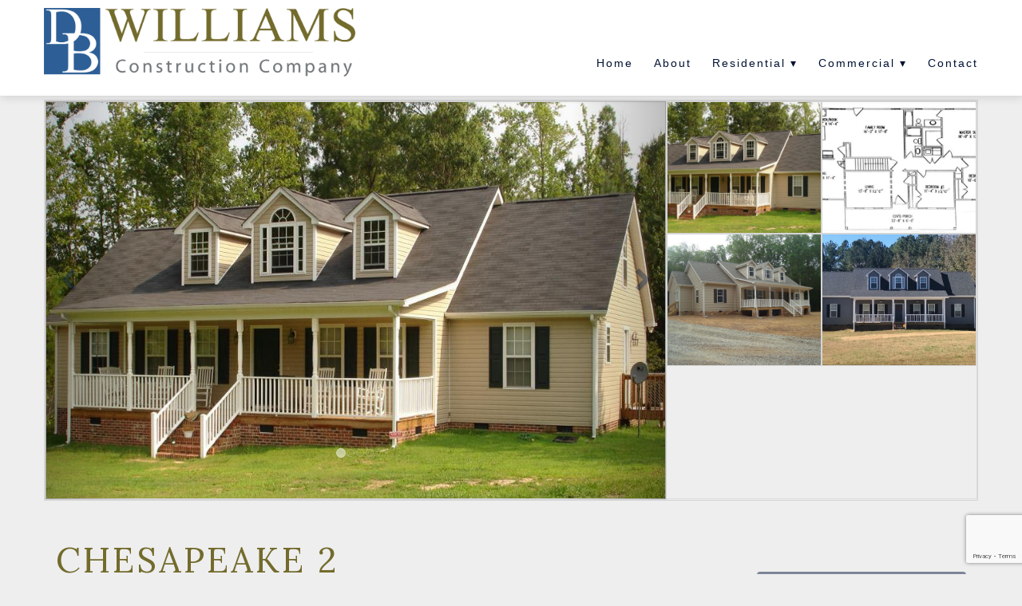

--- FILE ---
content_type: text/html; charset=UTF-8
request_url: https://dbwilliamsconstruction.com/plans/chesapeake-2/
body_size: 11069
content:
<!DOCTYPE html><html lang="en-US"><head><meta charset="UTF-8"><meta name="viewport" content="width=device-width, initial-scale=1"><title>Chesapeake 2 | D.B. Williams Construction</title><meta name="Description" content="Quality Construction for Over 50 Years"><meta name='robots' content='max-image-preview:large' /><link rel='dns-prefetch' href='//maxcdn.bootstrapcdn.com' /><link rel="alternate" title="oEmbed (JSON)" type="application/json+oembed" href="https://dbwilliamsconstruction.com/wp-json/oembed/1.0/embed?url=https%3A%2F%2Fdbwilliamsconstruction.com%2Fplans%2Fchesapeake-2%2F" /><link rel="alternate" title="oEmbed (XML)" type="text/xml+oembed" href="https://dbwilliamsconstruction.com/wp-json/oembed/1.0/embed?url=https%3A%2F%2Fdbwilliamsconstruction.com%2Fplans%2Fchesapeake-2%2F&#038;format=xml" /><style id='wp-img-auto-sizes-contain-inline-css' type='text/css'>img:is([sizes=auto i],[sizes^="auto," i]){contain-intrinsic-size:3000px 1500px}
/*# sourceURL=wp-img-auto-sizes-contain-inline-css */</style><style id='wp-emoji-styles-inline-css' type='text/css'>img.wp-smiley, img.emoji {
		display: inline !important;
		border: none !important;
		box-shadow: none !important;
		height: 1em !important;
		width: 1em !important;
		margin: 0 0.07em !important;
		vertical-align: -0.1em !important;
		background: none !important;
		padding: 0 !important;
	}
/*# sourceURL=wp-emoji-styles-inline-css */</style><style id='wp-block-library-inline-css' type='text/css'>:root{--wp-block-synced-color:#7a00df;--wp-block-synced-color--rgb:122,0,223;--wp-bound-block-color:var(--wp-block-synced-color);--wp-editor-canvas-background:#ddd;--wp-admin-theme-color:#007cba;--wp-admin-theme-color--rgb:0,124,186;--wp-admin-theme-color-darker-10:#006ba1;--wp-admin-theme-color-darker-10--rgb:0,107,160.5;--wp-admin-theme-color-darker-20:#005a87;--wp-admin-theme-color-darker-20--rgb:0,90,135;--wp-admin-border-width-focus:2px}@media (min-resolution:192dpi){:root{--wp-admin-border-width-focus:1.5px}}.wp-element-button{cursor:pointer}:root .has-very-light-gray-background-color{background-color:#eee}:root .has-very-dark-gray-background-color{background-color:#313131}:root .has-very-light-gray-color{color:#eee}:root .has-very-dark-gray-color{color:#313131}:root .has-vivid-green-cyan-to-vivid-cyan-blue-gradient-background{background:linear-gradient(135deg,#00d084,#0693e3)}:root .has-purple-crush-gradient-background{background:linear-gradient(135deg,#34e2e4,#4721fb 50%,#ab1dfe)}:root .has-hazy-dawn-gradient-background{background:linear-gradient(135deg,#faaca8,#dad0ec)}:root .has-subdued-olive-gradient-background{background:linear-gradient(135deg,#fafae1,#67a671)}:root .has-atomic-cream-gradient-background{background:linear-gradient(135deg,#fdd79a,#004a59)}:root .has-nightshade-gradient-background{background:linear-gradient(135deg,#330968,#31cdcf)}:root .has-midnight-gradient-background{background:linear-gradient(135deg,#020381,#2874fc)}:root{--wp--preset--font-size--normal:16px;--wp--preset--font-size--huge:42px}.has-regular-font-size{font-size:1em}.has-larger-font-size{font-size:2.625em}.has-normal-font-size{font-size:var(--wp--preset--font-size--normal)}.has-huge-font-size{font-size:var(--wp--preset--font-size--huge)}.has-text-align-center{text-align:center}.has-text-align-left{text-align:left}.has-text-align-right{text-align:right}.has-fit-text{white-space:nowrap!important}#end-resizable-editor-section{display:none}.aligncenter{clear:both}.items-justified-left{justify-content:flex-start}.items-justified-center{justify-content:center}.items-justified-right{justify-content:flex-end}.items-justified-space-between{justify-content:space-between}.screen-reader-text{border:0;clip-path:inset(50%);height:1px;margin:-1px;overflow:hidden;padding:0;position:absolute;width:1px;word-wrap:normal!important}.screen-reader-text:focus{background-color:#ddd;clip-path:none;color:#444;display:block;font-size:1em;height:auto;left:5px;line-height:normal;padding:15px 23px 14px;text-decoration:none;top:5px;width:auto;z-index:100000}html :where(.has-border-color){border-style:solid}html :where([style*=border-top-color]){border-top-style:solid}html :where([style*=border-right-color]){border-right-style:solid}html :where([style*=border-bottom-color]){border-bottom-style:solid}html :where([style*=border-left-color]){border-left-style:solid}html :where([style*=border-width]){border-style:solid}html :where([style*=border-top-width]){border-top-style:solid}html :where([style*=border-right-width]){border-right-style:solid}html :where([style*=border-bottom-width]){border-bottom-style:solid}html :where([style*=border-left-width]){border-left-style:solid}html :where(img[class*=wp-image-]){height:auto;max-width:100%}:where(figure){margin:0 0 1em}html :where(.is-position-sticky){--wp-admin--admin-bar--position-offset:var(--wp-admin--admin-bar--height,0px)}@media screen and (max-width:600px){html :where(.is-position-sticky){--wp-admin--admin-bar--position-offset:0px}}

/*# sourceURL=wp-block-library-inline-css */</style><style id='global-styles-inline-css' type='text/css'>:root{--wp--preset--aspect-ratio--square: 1;--wp--preset--aspect-ratio--4-3: 4/3;--wp--preset--aspect-ratio--3-4: 3/4;--wp--preset--aspect-ratio--3-2: 3/2;--wp--preset--aspect-ratio--2-3: 2/3;--wp--preset--aspect-ratio--16-9: 16/9;--wp--preset--aspect-ratio--9-16: 9/16;--wp--preset--color--black: #000000;--wp--preset--color--cyan-bluish-gray: #abb8c3;--wp--preset--color--white: #ffffff;--wp--preset--color--pale-pink: #f78da7;--wp--preset--color--vivid-red: #cf2e2e;--wp--preset--color--luminous-vivid-orange: #ff6900;--wp--preset--color--luminous-vivid-amber: #fcb900;--wp--preset--color--light-green-cyan: #7bdcb5;--wp--preset--color--vivid-green-cyan: #00d084;--wp--preset--color--pale-cyan-blue: #8ed1fc;--wp--preset--color--vivid-cyan-blue: #0693e3;--wp--preset--color--vivid-purple: #9b51e0;--wp--preset--gradient--vivid-cyan-blue-to-vivid-purple: linear-gradient(135deg,rgb(6,147,227) 0%,rgb(155,81,224) 100%);--wp--preset--gradient--light-green-cyan-to-vivid-green-cyan: linear-gradient(135deg,rgb(122,220,180) 0%,rgb(0,208,130) 100%);--wp--preset--gradient--luminous-vivid-amber-to-luminous-vivid-orange: linear-gradient(135deg,rgb(252,185,0) 0%,rgb(255,105,0) 100%);--wp--preset--gradient--luminous-vivid-orange-to-vivid-red: linear-gradient(135deg,rgb(255,105,0) 0%,rgb(207,46,46) 100%);--wp--preset--gradient--very-light-gray-to-cyan-bluish-gray: linear-gradient(135deg,rgb(238,238,238) 0%,rgb(169,184,195) 100%);--wp--preset--gradient--cool-to-warm-spectrum: linear-gradient(135deg,rgb(74,234,220) 0%,rgb(151,120,209) 20%,rgb(207,42,186) 40%,rgb(238,44,130) 60%,rgb(251,105,98) 80%,rgb(254,248,76) 100%);--wp--preset--gradient--blush-light-purple: linear-gradient(135deg,rgb(255,206,236) 0%,rgb(152,150,240) 100%);--wp--preset--gradient--blush-bordeaux: linear-gradient(135deg,rgb(254,205,165) 0%,rgb(254,45,45) 50%,rgb(107,0,62) 100%);--wp--preset--gradient--luminous-dusk: linear-gradient(135deg,rgb(255,203,112) 0%,rgb(199,81,192) 50%,rgb(65,88,208) 100%);--wp--preset--gradient--pale-ocean: linear-gradient(135deg,rgb(255,245,203) 0%,rgb(182,227,212) 50%,rgb(51,167,181) 100%);--wp--preset--gradient--electric-grass: linear-gradient(135deg,rgb(202,248,128) 0%,rgb(113,206,126) 100%);--wp--preset--gradient--midnight: linear-gradient(135deg,rgb(2,3,129) 0%,rgb(40,116,252) 100%);--wp--preset--font-size--small: 13px;--wp--preset--font-size--medium: 20px;--wp--preset--font-size--large: 36px;--wp--preset--font-size--x-large: 42px;--wp--preset--spacing--20: 0.44rem;--wp--preset--spacing--30: 0.67rem;--wp--preset--spacing--40: 1rem;--wp--preset--spacing--50: 1.5rem;--wp--preset--spacing--60: 2.25rem;--wp--preset--spacing--70: 3.38rem;--wp--preset--spacing--80: 5.06rem;--wp--preset--shadow--natural: 6px 6px 9px rgba(0, 0, 0, 0.2);--wp--preset--shadow--deep: 12px 12px 50px rgba(0, 0, 0, 0.4);--wp--preset--shadow--sharp: 6px 6px 0px rgba(0, 0, 0, 0.2);--wp--preset--shadow--outlined: 6px 6px 0px -3px rgb(255, 255, 255), 6px 6px rgb(0, 0, 0);--wp--preset--shadow--crisp: 6px 6px 0px rgb(0, 0, 0);}:where(.is-layout-flex){gap: 0.5em;}:where(.is-layout-grid){gap: 0.5em;}body .is-layout-flex{display: flex;}.is-layout-flex{flex-wrap: wrap;align-items: center;}.is-layout-flex > :is(*, div){margin: 0;}body .is-layout-grid{display: grid;}.is-layout-grid > :is(*, div){margin: 0;}:where(.wp-block-columns.is-layout-flex){gap: 2em;}:where(.wp-block-columns.is-layout-grid){gap: 2em;}:where(.wp-block-post-template.is-layout-flex){gap: 1.25em;}:where(.wp-block-post-template.is-layout-grid){gap: 1.25em;}.has-black-color{color: var(--wp--preset--color--black) !important;}.has-cyan-bluish-gray-color{color: var(--wp--preset--color--cyan-bluish-gray) !important;}.has-white-color{color: var(--wp--preset--color--white) !important;}.has-pale-pink-color{color: var(--wp--preset--color--pale-pink) !important;}.has-vivid-red-color{color: var(--wp--preset--color--vivid-red) !important;}.has-luminous-vivid-orange-color{color: var(--wp--preset--color--luminous-vivid-orange) !important;}.has-luminous-vivid-amber-color{color: var(--wp--preset--color--luminous-vivid-amber) !important;}.has-light-green-cyan-color{color: var(--wp--preset--color--light-green-cyan) !important;}.has-vivid-green-cyan-color{color: var(--wp--preset--color--vivid-green-cyan) !important;}.has-pale-cyan-blue-color{color: var(--wp--preset--color--pale-cyan-blue) !important;}.has-vivid-cyan-blue-color{color: var(--wp--preset--color--vivid-cyan-blue) !important;}.has-vivid-purple-color{color: var(--wp--preset--color--vivid-purple) !important;}.has-black-background-color{background-color: var(--wp--preset--color--black) !important;}.has-cyan-bluish-gray-background-color{background-color: var(--wp--preset--color--cyan-bluish-gray) !important;}.has-white-background-color{background-color: var(--wp--preset--color--white) !important;}.has-pale-pink-background-color{background-color: var(--wp--preset--color--pale-pink) !important;}.has-vivid-red-background-color{background-color: var(--wp--preset--color--vivid-red) !important;}.has-luminous-vivid-orange-background-color{background-color: var(--wp--preset--color--luminous-vivid-orange) !important;}.has-luminous-vivid-amber-background-color{background-color: var(--wp--preset--color--luminous-vivid-amber) !important;}.has-light-green-cyan-background-color{background-color: var(--wp--preset--color--light-green-cyan) !important;}.has-vivid-green-cyan-background-color{background-color: var(--wp--preset--color--vivid-green-cyan) !important;}.has-pale-cyan-blue-background-color{background-color: var(--wp--preset--color--pale-cyan-blue) !important;}.has-vivid-cyan-blue-background-color{background-color: var(--wp--preset--color--vivid-cyan-blue) !important;}.has-vivid-purple-background-color{background-color: var(--wp--preset--color--vivid-purple) !important;}.has-black-border-color{border-color: var(--wp--preset--color--black) !important;}.has-cyan-bluish-gray-border-color{border-color: var(--wp--preset--color--cyan-bluish-gray) !important;}.has-white-border-color{border-color: var(--wp--preset--color--white) !important;}.has-pale-pink-border-color{border-color: var(--wp--preset--color--pale-pink) !important;}.has-vivid-red-border-color{border-color: var(--wp--preset--color--vivid-red) !important;}.has-luminous-vivid-orange-border-color{border-color: var(--wp--preset--color--luminous-vivid-orange) !important;}.has-luminous-vivid-amber-border-color{border-color: var(--wp--preset--color--luminous-vivid-amber) !important;}.has-light-green-cyan-border-color{border-color: var(--wp--preset--color--light-green-cyan) !important;}.has-vivid-green-cyan-border-color{border-color: var(--wp--preset--color--vivid-green-cyan) !important;}.has-pale-cyan-blue-border-color{border-color: var(--wp--preset--color--pale-cyan-blue) !important;}.has-vivid-cyan-blue-border-color{border-color: var(--wp--preset--color--vivid-cyan-blue) !important;}.has-vivid-purple-border-color{border-color: var(--wp--preset--color--vivid-purple) !important;}.has-vivid-cyan-blue-to-vivid-purple-gradient-background{background: var(--wp--preset--gradient--vivid-cyan-blue-to-vivid-purple) !important;}.has-light-green-cyan-to-vivid-green-cyan-gradient-background{background: var(--wp--preset--gradient--light-green-cyan-to-vivid-green-cyan) !important;}.has-luminous-vivid-amber-to-luminous-vivid-orange-gradient-background{background: var(--wp--preset--gradient--luminous-vivid-amber-to-luminous-vivid-orange) !important;}.has-luminous-vivid-orange-to-vivid-red-gradient-background{background: var(--wp--preset--gradient--luminous-vivid-orange-to-vivid-red) !important;}.has-very-light-gray-to-cyan-bluish-gray-gradient-background{background: var(--wp--preset--gradient--very-light-gray-to-cyan-bluish-gray) !important;}.has-cool-to-warm-spectrum-gradient-background{background: var(--wp--preset--gradient--cool-to-warm-spectrum) !important;}.has-blush-light-purple-gradient-background{background: var(--wp--preset--gradient--blush-light-purple) !important;}.has-blush-bordeaux-gradient-background{background: var(--wp--preset--gradient--blush-bordeaux) !important;}.has-luminous-dusk-gradient-background{background: var(--wp--preset--gradient--luminous-dusk) !important;}.has-pale-ocean-gradient-background{background: var(--wp--preset--gradient--pale-ocean) !important;}.has-electric-grass-gradient-background{background: var(--wp--preset--gradient--electric-grass) !important;}.has-midnight-gradient-background{background: var(--wp--preset--gradient--midnight) !important;}.has-small-font-size{font-size: var(--wp--preset--font-size--small) !important;}.has-medium-font-size{font-size: var(--wp--preset--font-size--medium) !important;}.has-large-font-size{font-size: var(--wp--preset--font-size--large) !important;}.has-x-large-font-size{font-size: var(--wp--preset--font-size--x-large) !important;}
/*# sourceURL=global-styles-inline-css */</style><style id='classic-theme-styles-inline-css' type='text/css'>/*! This file is auto-generated */
.wp-block-button__link{color:#fff;background-color:#32373c;border-radius:9999px;box-shadow:none;text-decoration:none;padding:calc(.667em + 2px) calc(1.333em + 2px);font-size:1.125em}.wp-block-file__button{background:#32373c;color:#fff;text-decoration:none}
/*# sourceURL=/wp-includes/css/classic-themes.min.css */</style><link rel='stylesheet' id='contact-form-7-css' href='https://dbwilliamsconstruction.com/wp-content/cache/autoptimize/autoptimize_single_64ac31699f5326cb3c76122498b76f66.php?ver=6.1.4' type='text/css' media='all' /><link rel='stylesheet' id='builderpress-icons-css' href='https://maxcdn.bootstrapcdn.com/font-awesome/4.7.0/css/font-awesome.min.css' type='text/css' media='all' /><link rel='stylesheet' id='builderpress-style-css' href='https://dbwilliamsconstruction.com/wp-content/cache/autoptimize/autoptimize_single_0b272312a7d259a8379d7c6d9c6daead.php' type='text/css' media='all' /><link rel='stylesheet' id='child-style-css' href='https://dbwilliamsconstruction.com/wp-content/cache/autoptimize/autoptimize_single_cd4e6f8f11074616ba60c9116c178e87.php' type='text/css' media='all' /> <script defer type="text/javascript" src="https://dbwilliamsconstruction.com/wp-content/cache/autoptimize/autoptimize_single_d6526a064bb81b7a13b13db1bd603883.php" id="builderpress-modernizr-js"></script> <script type="text/javascript" src="https://dbwilliamsconstruction.com/wp-includes/js/jquery/jquery.min.js?ver=3.7.1" id="jquery-core-js"></script> <script defer type="text/javascript" src="https://dbwilliamsconstruction.com/wp-includes/js/jquery/jquery-migrate.min.js?ver=3.4.1" id="jquery-migrate-js"></script> <link rel="https://api.w.org/" href="https://dbwilliamsconstruction.com/wp-json/" /><link rel="canonical" href="https://dbwilliamsconstruction.com/plans/chesapeake-2/" /><style>@import url("//fonts.googleapis.com/css?family=Lora|");
		* {font-family: "", sans-serif;}
		h1, h2, h3, h4, h5, h6 {font-family: "Lora", sans-serif;}
		h1 span, h2 span, h3 span, h4 span, h5 span, h6 span {font-family: "Lora", sans-serif;}

		.card-content,
		.card-content h1, .card-content h2, .card-content h3,
		.card-content h4, .card-content h5, .card-content h6  {font-family: "", sans-serif;}

		h1 {
			font-size:44px!important;
		}

		h2 {
			font-size:36px!important;
		}

		h3 {
			font-size:30px!important;
		}

		h4 {
			font-size:25px!important;
		}

		h5 {
			font-size:20px!important;
		}

		h6 {
			font-size:16px!important;
		}

		p {
			font-size:16px!important;
		}</style> <script defer src="https://www.googletagmanager.com/gtag/js?id=G-E2GJHV3CX3"></script> <script defer src="[data-uri]"></script><style type="text/css">.recentcomments a{display:inline !important;padding:0 !important;margin:0 !important;}</style><link rel="icon" href="https://dbwilliamsconstruction.com/wp-content/uploads/2021/09/cropped-DB-Williams-Logo-v1.0_idlogo-32x32.png" sizes="32x32" /><link rel="icon" href="https://dbwilliamsconstruction.com/wp-content/uploads/2021/09/cropped-DB-Williams-Logo-v1.0_idlogo-192x192.png" sizes="192x192" /><link rel="apple-touch-icon" href="https://dbwilliamsconstruction.com/wp-content/uploads/2021/09/cropped-DB-Williams-Logo-v1.0_idlogo-180x180.png" /><meta name="msapplication-TileImage" content="https://dbwilliamsconstruction.com/wp-content/uploads/2021/09/cropped-DB-Williams-Logo-v1.0_idlogo-270x270.png" /><style type="text/css" id="wp-custom-css">h1, h2 {
	text-transform: uppercase;
	letter-spacing: 3px;
}

.more-photos-container {
	background: #eeeeee!important;
}

h1 {
	border-bottom: solid 1px #ccc;
}

.custom-galleries2-section {
	padding: 60px 0;
}

input[type="email"], input[type="number"], input[type="search"], input[type="text"], input[type="tel"], input[type="url"], input[type="password"], textarea {
	width: 100%;
	background-color: #fefefe;
	border-radius: 0;
	border: 1px solid #eee;
}

input[type="submit"] {
	width: 100%;
	border-radius: 0;
	background-color: #5C677D;
	border: 1px solid #5C677D;
}

.wpcf7-form {
	max-width: 600px;
}

.header-menu a{
	letter-spacing: 2px!important;
}

.slider-transparency {
	display: none;
}

#filter-plans {
	display: none!important;
}

.gallery-image {
	width: 90%;
	margin: 0 auto;
	background-position: center;
	background-size: contain;
}

.single-gallery-container {
	background-color: #e8e8e8;
	border: solid 1px #fff;
}

.carousel-control .fa-chevron-left {
	color: #001233;
}

.carousel-control .fa-chevron-right {
	color: #001233;
}</style></head><body class="wp-singular plans-template-default single single-plans postid-274 wp-theme-cascade wp-child-theme-cascade-child"><div id="nav-wrap" class="nav-wrapper nav-regular-slim"><nav id="site-navigation" class="main-navigation nav-header nav-color remove-shrink" role="navigation"><div class="main-nav"><div class="container"><div class="row" ><div class="col-xs-12 col-sm-4 col-md-4 no-gutters"><div class="col-sm-4 col-xs-12 no-gutters hide-small"><div class="logo-wrapper"> <a href="http://dbwilliamsconstruction.com"><img class="nav-logo" alt="D.B. Williams Construction" src="https://dbwilliamsconstruction.com/wp-content/uploads/2021/09/DB-Williams-Logo-v1.0.png"></a></div></div><div class="logo-wrapper show-small"> <a href="http://dbwilliamsconstruction.com"><img class="nav-logo" alt="D.B. Williams Construction" src="https://dbwilliamsconstruction.com/wp-content/uploads/2021/09/DB-Williams-Logo-v1.0.png"></a></div><div class="logo-wrapper show-small"> <a href="http://dbwilliamsconstruction.com"><img class="alt-logo" alt="D.B. Williams Construction" src=""></a></div></div><div class="col-xs-12 col-sm-8 col-md-12 no-gutters no-contact-info "><div class="header-menu" style="float:right;"> <a href="#!" class="menu-toggle" role="button" aria-controls="primary-menu" aria-expanded="false"><span><i class="fa fa-bars"></i> MENU</span></a><div class="menu-primary-menu-container"><ul id="primary-menu" class="menu"><li id="menu-item-22" class="menu-item menu-item-type-post_type menu-item-object-page menu-item-home menu-item-22"><a href="https://dbwilliamsconstruction.com/">Home</a></li><li id="menu-item-23" class="menu-item menu-item-type-post_type menu-item-object-page menu-item-23"><a href="https://dbwilliamsconstruction.com/about/">About</a></li><li id="menu-item-106" class="menu-item menu-item-type-custom menu-item-object-custom menu-item-has-children menu-item-106"><a href="#!">Residential</a><ul class="sub-menu"><li id="menu-item-112" class="menu-item menu-item-type-post_type menu-item-object-custompages menu-item-112"><a href="https://dbwilliamsconstruction.com/residential/">About Service</a></li><li id="menu-item-109" class="menu-item menu-item-type-post_type_archive menu-item-object-plans menu-item-109"><a href="https://dbwilliamsconstruction.com/plans/">Floor Plans</a></li><li id="menu-item-111" class="menu-item menu-item-type-post_type menu-item-object-custompages menu-item-111"><a href="https://dbwilliamsconstruction.com/lake-homes/">Lake Homes</a></li><li id="menu-item-108" class="menu-item menu-item-type-post_type_archive menu-item-object-customgalleries2 menu-item-108"><a href="https://dbwilliamsconstruction.com/customgalleries2/">Galleries</a></li></ul></li><li id="menu-item-105" class="menu-item menu-item-type-custom menu-item-object-custom menu-item-has-children menu-item-105"><a href="#!">Commercial</a><ul class="sub-menu"><li id="menu-item-110" class="menu-item menu-item-type-post_type menu-item-object-custompages menu-item-110"><a href="https://dbwilliamsconstruction.com/commercial/">About Service</a></li><li id="menu-item-107" class="menu-item menu-item-type-post_type_archive menu-item-object-customgalleries1 menu-item-107"><a href="https://dbwilliamsconstruction.com/customgalleries1/">Galleries</a></li></ul></li><li id="menu-item-24" class="menu-item menu-item-type-post_type menu-item-object-page menu-item-24"><a href="https://dbwilliamsconstruction.com/contact/">Contact</a></li></ul></div><div class="header-social hide-small"><ul id="social-media-menu" class="social-media-links"></ul></div></div></div></div></div></div></nav></div><main class="site-content"><div class="container"><div class="row plans-carousel container-border"><div class="col-md-8 no-gutters"><div id="carousel" class="carousel slide container-border" data-ride="carousel"><ol class="carousel-indicators"><li data-target="#carousel" data-slide-to="0"  class="active" ></li><li data-target="#carousel" data-slide-to="1"  ></li><li data-target="#carousel" data-slide-to="2"  ></li><li data-target="#carousel" data-slide-to="3"  ></li></ol><div class="carousel-inner"><div class="item active"><div class="image-background image-large hide-medium" style="background-image: url(https://dbwilliamsconstruction.com/wp-content/uploads/2022/03/chesapeake2.jpg);"></div><div class="image-background image-large carousel-img show-medium container-border" style="background-image: url(https://dbwilliamsconstruction.com/wp-content/uploads/2022/03/chesapeake2.jpg);" role="button" data-toggle="modal" data-target="#modal-photos" data-count="0"></div></div><div class="item"><div class="image-background image-large hide-medium" style="background-image: url(https://dbwilliamsconstruction.com/wp-content/uploads/2022/03/ches2-plan.jpg);"></div><div class="image-background image-large carousel-img show-medium container-border" style="background-image: url(https://dbwilliamsconstruction.com/wp-content/uploads/2022/03/ches2-plan.jpg);" role="button" data-toggle="modal" data-target="#modal-photos" data-count="1"></div></div><div class="item"><div class="image-background image-large hide-medium" style="background-image: url(https://dbwilliamsconstruction.com/wp-content/uploads/2022/03/AIKEN-1.jpg);"></div><div class="image-background image-large carousel-img show-medium container-border" style="background-image: url(https://dbwilliamsconstruction.com/wp-content/uploads/2022/03/AIKEN-1.jpg);" role="button" data-toggle="modal" data-target="#modal-photos" data-count="2"></div></div><div class="item"><div class="image-background image-large hide-medium" style="background-image: url(https://dbwilliamsconstruction.com/wp-content/uploads/2022/03/ches2-gill.jpg);"></div><div class="image-background image-large carousel-img show-medium container-border" style="background-image: url(https://dbwilliamsconstruction.com/wp-content/uploads/2022/03/ches2-gill.jpg);" role="button" data-toggle="modal" data-target="#modal-photos" data-count="3"></div></div></div> <a class="left carousel-control" href="#carousel" role="button" data-slide="prev"> <i class="fa fa-chevron-left" aria-hidden="true"></i> </a> <a class="right carousel-control" href="#carousel" role="button" data-slide="next"> <i class="fa fa-chevron-right" aria-hidden="true"></i> </a></div></div><div class="col-md-4 no-gutters show-small"><div class="more-photos-container"><div class="col-xs-6 col-sm-4 col-md-6 col-lg-6 margin-b-none no-gutters"><div class="item active"><div class="image-background image-home hide-medium container-border container-center" style="background-image: url(https://dbwilliamsconstruction.com/wp-content/uploads/2022/03/chesapeake2-600x386.jpg);"></div><div class="image-background image-home show-medium  container-border container-center carousel-img" style="background-image: url(https://dbwilliamsconstruction.com/wp-content/uploads/2022/03/chesapeake2-600x386.jpg);" role="button" data-toggle="modal" data-target="#modal-photos" data-count="0"></div></div></div><div class="col-xs-6 col-sm-4 col-md-6 col-lg-6 margin-b-none no-gutters"><div class="item"><div class="image-background image-home hide-medium container-border container-center" style="background-image: url(https://dbwilliamsconstruction.com/wp-content/uploads/2022/03/ches2-plan-600x378.jpg);"></div><div class="image-background image-home show-medium  container-border container-center carousel-img" style="background-image: url(https://dbwilliamsconstruction.com/wp-content/uploads/2022/03/ches2-plan-600x378.jpg);" role="button" data-toggle="modal" data-target="#modal-photos" data-count="1"></div></div></div><div class="col-xs-6 col-sm-4 col-md-6 col-lg-6 margin-b-none no-gutters"><div class="item"><div class="image-background image-home hide-medium container-border container-center" style="background-image: url(https://dbwilliamsconstruction.com/wp-content/uploads/2022/03/AIKEN-1-600x450.jpg);"></div><div class="image-background image-home show-medium  container-border container-center carousel-img" style="background-image: url(https://dbwilliamsconstruction.com/wp-content/uploads/2022/03/AIKEN-1-600x450.jpg);" role="button" data-toggle="modal" data-target="#modal-photos" data-count="2"></div></div></div><div class="col-xs-6 col-sm-4 col-md-6 col-lg-6 margin-b-none no-gutters"><div class="item"><div class="image-background image-home hide-medium container-border container-center" style="background-image: url(https://dbwilliamsconstruction.com/wp-content/uploads/2022/03/ches2-gill-600x450.jpg);"></div><div class="image-background image-home show-medium  container-border container-center carousel-img" style="background-image: url(https://dbwilliamsconstruction.com/wp-content/uploads/2022/03/ches2-gill-600x450.jpg);" role="button" data-toggle="modal" data-target="#modal-photos" data-count="3"></div></div></div></div></div></div><div class="row align-vertical margin-t-md"><div class="col-md-9 col-sm-12 margin-b-sm"><div class="col-sm-12 no-gutters"><h1 class="margin-b-md">Chesapeake 2</h1></div><div class="col-sm-12 margin-b- no-gutters"><div class="col-sm-5 margin-b-sm no-gutters"><div class="margin-b-sm"><h4>Plan Type: 1 Story</h4><h4>Plan Style: Ranch</h4></div></div><div class="col-md-7 col-sm-12 col-xs-12 no-gutters margin-t-sm margin-b-sm"><div class="info-icon col-sm-3 col-xs-3  no-gutters"> <i class="fa fa-bed fa-stack-2x" aria-hidden="true"></i><h5 class="info-icon-text text-center margin-t-lg">3 Bed</h5></div><div class="info-icon col-sm-3 col-xs-3 no-gutters"> <i class="fa fa-bath fa-stack-2x" aria-hidden="true"></i><h5 class="info-icon-text text-center margin-t-lg">2 Bath</h5></div><div class="info-icon col-sm-3 col-xs-3 no-gutters"> <i class="fa fa-car fa-stack-2x" aria-hidden="true"></i><h5 class="info-icon-text text-center margin-t-lg">0 Garage</h5></div><div class="info-icon col-sm-3 col-xs-3 no-gutters"> <i class="fa fa-map-o fa-stack-2x" aria-hidden="true"></i><h5 class="info-icon-text text-center margin-t-lg">1,700 ft<sup>2</sup></h5></div></div></div><p></p></div><div class="col-sm-3 show-medium"><div class="margin-b-md"> <button class="btn-full btn-1 btn-1c margin-b-sm" role="button" data-toggle="modal" data-target="#cf7"><span>Contact Us</span> </button></div></div></div><div class="row"><div class="col-sm-12 show-small"><div class="tab"></div><div id="tab1" class="tabcontent" ><div class="col-sm-9 no-gutters"></div></div></div><div class="col-sm-12 hide-small"></div></div><div class="row show-medium margin-b-lg margin-t-none"><div class="col-md-12"><div class="text-center "> <a class="btn-short btn-1 btn-1c" href="../"> <span>More Floor Plans</span> </a></div></div></div><div class="row hide-medium"><div class="col-md-12"><div class="margin-b-md "> <button class="btn-full  btn-1 btn-1c margin-b-sm" role="button" data-toggle="modal" data-target="#cf7"><span>Contact Us</span> </button> <a class="btn-full btn-1 btn-1c margin-b-sm" href="../"> <span>More Floor Plans</span> </a></div></div></div></div></main><div id="cf7" class="modal modal-contact fade" tabindex="-1" role="dialog" aria-labelledby="contactModal" aria-hidden="true"><div class="modal-content"><div class="modal-contact-content"><div class="modal-contact-header modal-contact-header"><h4 class="modal-contact-title pull-left text-center">Contact Us</h4><div class="close-modal-contact pull-right" data-dismiss="modal" aria-label="Close"><span aria-hidden="true">&times;</span></div></div><div class="modal-contact-body modal-contact-body"><div class="wpcf7 no-js" id="wpcf7-f21-o1" lang="en-US" dir="ltr" data-wpcf7-id="21"><div class="screen-reader-response"><p role="status" aria-live="polite" aria-atomic="true"></p><ul></ul></div><form action="/plans/chesapeake-2/#wpcf7-f21-o1" method="post" class="wpcf7-form init" aria-label="Contact form" novalidate="novalidate" data-status="init"><fieldset class="hidden-fields-container"><input type="hidden" name="_wpcf7" value="21" /><input type="hidden" name="_wpcf7_version" value="6.1.4" /><input type="hidden" name="_wpcf7_locale" value="en_US" /><input type="hidden" name="_wpcf7_unit_tag" value="wpcf7-f21-o1" /><input type="hidden" name="_wpcf7_container_post" value="0" /><input type="hidden" name="_wpcf7_posted_data_hash" value="" /><input type="hidden" name="_wpcf7_recaptcha_response" value="" /></fieldset><p><label> Name *<br /> <span class="wpcf7-form-control-wrap" data-name="your-name"><input size="40" maxlength="400" class="wpcf7-form-control wpcf7-text wpcf7-validates-as-required" aria-required="true" aria-invalid="false" value="" type="text" name="your-name" /></span> </label></p><p><label> Email *<br /> <span class="wpcf7-form-control-wrap" data-name="your-email"><input size="40" maxlength="400" class="wpcf7-form-control wpcf7-email wpcf7-validates-as-required wpcf7-text wpcf7-validates-as-email" aria-required="true" aria-invalid="false" value="" type="email" name="your-email" /></span> </label></p><p><label> Subject<br /> <span class="wpcf7-form-control-wrap" data-name="your-subject"><input size="40" maxlength="400" class="wpcf7-form-control wpcf7-text" aria-invalid="false" value="" type="text" name="your-subject" /></span> </label></p><p><label> Message<br /> <span class="wpcf7-form-control-wrap" data-name="your-message"><textarea cols="40" rows="10" maxlength="2000" class="wpcf7-form-control wpcf7-textarea" aria-invalid="false" name="your-message"></textarea></span> </label></p><p><input class="wpcf7-form-control wpcf7-submit has-spinner" type="submit" value="Send" /></p><div class="wpcf7-response-output" aria-hidden="true"></div></form></div></div></div></div></div><div class="modal fade" id="modal-photos" tabindex="-1" role="dialog" aria-labelledby="Photo Carousel Modal"><div class="close-modal-carousel" data-dismiss="modal" aria-label="Close"> <span aria-hidden="true">&times;</span></div><div class="modal-dialog align-vertical" role="document"><div class="modal-header modal-header-carousel"></div><div class="modal-content align-vertical"><div class="modal-body modal-body-carousel align-vertical"><div id="carousel-modal" class="carousel slide" data-interval="false"><div class="carousel-inner"><div class="item modal-item" id="0"> <img id="modal-image"  alt="D.B. Williams Construction" src="https://dbwilliamsconstruction.com/wp-content/uploads/2022/03/chesapeake2.jpg" /><div class="modal-footer align-vertical col-md-12"><div id="modal-caption" class="modal-caption col-md-10 no-gutters"></div><div class="modal-share col-md-2 no-gutters"> <a title="Facebook" class="facebook fa-stack fa-lg" onclick="window.open('https://www.facebook.com/sharer/sharer.php?u='+encodeURIComponent('https://dbwilliamsconstruction.com/wp-content/uploads/2022/03/chesapeake2.jpg'),'facebook-share-dialog','width=626,height=436'); return false;" href="https://www.facebook.com/sharer/sharer.php?u=https://dbwilliamsconstruction.com/wp-content/uploads/2022/03/chesapeake2.jpg"><i class="fa fa-square fa-stack-2x"></i><i class="fa fa-fw fa-facebook fa-stack-1x fa-inverse"></i></a> <a title="Twitter" class="twitter fa-stack fa-lg" href="https://twitter.com/intent/tweet?url=https://dbwilliamsconstruction.com/wp-content/uploads/2022/03/chesapeake2.jpg" data-size="default"><i class="fa fa-square fa-stack-2x"></i><i class="fa fa-fw fa-twitter fa-stack-1x fa-inverse"></i></a> <a title="Pinterest" class="pinterest fa-stack fa-lg" target="_blank" href="https://www.pinterest.com/pin/create/button/" data-pin-do="buttonPin" data-pin-custom="false"><i class="fa fa-square fa-stack-2x"></i><i class="fa fa-fw fa-pinterest fa-stack-1x fa-inverse"></i> </a> <a title="Email" class="email-icon fa-stack fa-lg" href="mailto:?body=https://dbwilliamsconstruction.com/wp-content/uploads/2022/03/chesapeake2.jpg&subject=Check%20out%20this%20photo"><i class="fa fa-square fa-stack-2x"></i><i class="fa fa-fw fa-envelope fa-stack-1x fa-inverse"></i></a> <a title="Text Message" class="text-icon fa-stack fa-lg hide-small" href="sms:?body=https://dbwilliamsconstruction.com/wp-content/uploads/2022/03/chesapeake2.jpg"><i class="fa fa-square fa-stack-2x"></i><i class="fa fa-fw fa-commenting fa-stack-1x fa-inverse"></i></a></div></div></div><div class="item modal-item" id="1"> <img id="modal-image"  alt="D.B. Williams Construction" src="https://dbwilliamsconstruction.com/wp-content/uploads/2022/03/ches2-plan.jpg" /><div class="modal-footer align-vertical col-md-12"><div id="modal-caption" class="modal-caption col-md-10 no-gutters"></div><div class="modal-share col-md-2 no-gutters"> <a title="Facebook" class="facebook fa-stack fa-lg" onclick="window.open('https://www.facebook.com/sharer/sharer.php?u='+encodeURIComponent('https://dbwilliamsconstruction.com/wp-content/uploads/2022/03/ches2-plan.jpg'),'facebook-share-dialog','width=626,height=436'); return false;" href="https://www.facebook.com/sharer/sharer.php?u=https://dbwilliamsconstruction.com/wp-content/uploads/2022/03/ches2-plan.jpg"><i class="fa fa-square fa-stack-2x"></i><i class="fa fa-fw fa-facebook fa-stack-1x fa-inverse"></i></a> <a title="Twitter" class="twitter fa-stack fa-lg" href="https://twitter.com/intent/tweet?url=https://dbwilliamsconstruction.com/wp-content/uploads/2022/03/ches2-plan.jpg" data-size="default"><i class="fa fa-square fa-stack-2x"></i><i class="fa fa-fw fa-twitter fa-stack-1x fa-inverse"></i></a> <a title="Pinterest" class="pinterest fa-stack fa-lg" target="_blank" href="https://www.pinterest.com/pin/create/button/" data-pin-do="buttonPin" data-pin-custom="false"><i class="fa fa-square fa-stack-2x"></i><i class="fa fa-fw fa-pinterest fa-stack-1x fa-inverse"></i> </a> <a title="Email" class="email-icon fa-stack fa-lg" href="mailto:?body=https://dbwilliamsconstruction.com/wp-content/uploads/2022/03/ches2-plan.jpg&subject=Check%20out%20this%20photo"><i class="fa fa-square fa-stack-2x"></i><i class="fa fa-fw fa-envelope fa-stack-1x fa-inverse"></i></a> <a title="Text Message" class="text-icon fa-stack fa-lg hide-small" href="sms:?body=https://dbwilliamsconstruction.com/wp-content/uploads/2022/03/ches2-plan.jpg"><i class="fa fa-square fa-stack-2x"></i><i class="fa fa-fw fa-commenting fa-stack-1x fa-inverse"></i></a></div></div></div><div class="item modal-item" id="2"> <img id="modal-image"  alt="D.B. Williams Construction" src="https://dbwilliamsconstruction.com/wp-content/uploads/2022/03/AIKEN-1.jpg" /><div class="modal-footer align-vertical col-md-12"><div id="modal-caption" class="modal-caption col-md-10 no-gutters"></div><div class="modal-share col-md-2 no-gutters"> <a title="Facebook" class="facebook fa-stack fa-lg" onclick="window.open('https://www.facebook.com/sharer/sharer.php?u='+encodeURIComponent('https://dbwilliamsconstruction.com/wp-content/uploads/2022/03/AIKEN-1.jpg'),'facebook-share-dialog','width=626,height=436'); return false;" href="https://www.facebook.com/sharer/sharer.php?u=https://dbwilliamsconstruction.com/wp-content/uploads/2022/03/AIKEN-1.jpg"><i class="fa fa-square fa-stack-2x"></i><i class="fa fa-fw fa-facebook fa-stack-1x fa-inverse"></i></a> <a title="Twitter" class="twitter fa-stack fa-lg" href="https://twitter.com/intent/tweet?url=https://dbwilliamsconstruction.com/wp-content/uploads/2022/03/AIKEN-1.jpg" data-size="default"><i class="fa fa-square fa-stack-2x"></i><i class="fa fa-fw fa-twitter fa-stack-1x fa-inverse"></i></a> <a title="Pinterest" class="pinterest fa-stack fa-lg" target="_blank" href="https://www.pinterest.com/pin/create/button/" data-pin-do="buttonPin" data-pin-custom="false"><i class="fa fa-square fa-stack-2x"></i><i class="fa fa-fw fa-pinterest fa-stack-1x fa-inverse"></i> </a> <a title="Email" class="email-icon fa-stack fa-lg" href="mailto:?body=https://dbwilliamsconstruction.com/wp-content/uploads/2022/03/AIKEN-1.jpg&subject=Check%20out%20this%20photo"><i class="fa fa-square fa-stack-2x"></i><i class="fa fa-fw fa-envelope fa-stack-1x fa-inverse"></i></a> <a title="Text Message" class="text-icon fa-stack fa-lg hide-small" href="sms:?body=https://dbwilliamsconstruction.com/wp-content/uploads/2022/03/AIKEN-1.jpg"><i class="fa fa-square fa-stack-2x"></i><i class="fa fa-fw fa-commenting fa-stack-1x fa-inverse"></i></a></div></div></div><div class="item modal-item" id="3"> <img id="modal-image"  alt="D.B. Williams Construction" src="https://dbwilliamsconstruction.com/wp-content/uploads/2022/03/ches2-gill.jpg" /><div class="modal-footer align-vertical col-md-12"><div id="modal-caption" class="modal-caption col-md-10 no-gutters"></div><div class="modal-share col-md-2 no-gutters"> <a title="Facebook" class="facebook fa-stack fa-lg" onclick="window.open('https://www.facebook.com/sharer/sharer.php?u='+encodeURIComponent('https://dbwilliamsconstruction.com/wp-content/uploads/2022/03/ches2-gill.jpg'),'facebook-share-dialog','width=626,height=436'); return false;" href="https://www.facebook.com/sharer/sharer.php?u=https://dbwilliamsconstruction.com/wp-content/uploads/2022/03/ches2-gill.jpg"><i class="fa fa-square fa-stack-2x"></i><i class="fa fa-fw fa-facebook fa-stack-1x fa-inverse"></i></a> <a title="Twitter" class="twitter fa-stack fa-lg" href="https://twitter.com/intent/tweet?url=https://dbwilliamsconstruction.com/wp-content/uploads/2022/03/ches2-gill.jpg" data-size="default"><i class="fa fa-square fa-stack-2x"></i><i class="fa fa-fw fa-twitter fa-stack-1x fa-inverse"></i></a> <a title="Pinterest" class="pinterest fa-stack fa-lg" target="_blank" href="https://www.pinterest.com/pin/create/button/" data-pin-do="buttonPin" data-pin-custom="false"><i class="fa fa-square fa-stack-2x"></i><i class="fa fa-fw fa-pinterest fa-stack-1x fa-inverse"></i> </a> <a title="Email" class="email-icon fa-stack fa-lg" href="mailto:?body=https://dbwilliamsconstruction.com/wp-content/uploads/2022/03/ches2-gill.jpg&subject=Check%20out%20this%20photo"><i class="fa fa-square fa-stack-2x"></i><i class="fa fa-fw fa-envelope fa-stack-1x fa-inverse"></i></a> <a title="Text Message" class="text-icon fa-stack fa-lg hide-small" href="sms:?body=https://dbwilliamsconstruction.com/wp-content/uploads/2022/03/ches2-gill.jpg"><i class="fa fa-square fa-stack-2x"></i><i class="fa fa-fw fa-commenting fa-stack-1x fa-inverse"></i></a></div></div></div></div></div></div></div></div> <a class="left carousel-control" href="#carousel-modal" role="button" data-slide="prev"> <i class="fa fa-angle-left" aria-hidden="true"></i> </a> <a class="right carousel-control" href="#carousel-modal" role="button" data-slide="next"> <i class="fa fa-angle-right" aria-hidden="true"></i> </a></div><div id="fb-root"></div> <script defer src="[data-uri]"></script>  <script defer src="[data-uri]"></script>  <script type="text/javascript" async defer src="//assets.pinterest.com/js/pinit.js"></script> <footer id="sitefooter" class="site-footer" role="contentinfo"><section class="cta-footer-section cta-right-section" style=""><section class="cta-right-section-inner"><div class="container text-center"><div class="row align-vertical"><div class="col-sm-7 col-md-8 col-lg-9"><h4 class="call-to-action-title">Contact us today for a bid on your new project.</h4></div><div class="col-sm-5 col-md-4 col-lg-3"> <a class="btn-cta btn-1-cta btn-1c-cta" href="https://dbwilliamsconstruction.com/contact/"><span>Contact Us Today</span></a></div></div></div></section></section><div class="site-footer-lower"><div class="container"><div class="row"><div class="col-sm-6 col-md-4 footer-copyright"> D.B. Williams Construction &copy; 2026</div><div class="col-md-4 show-medium"></div><div class="col-sm-6 col-md-4 footer-link"> Developed by <a href="http://buildertrendwebsites.com" target="_blank">Buildertrend</a></div></div></div></div></footer> <style>body {
		  	margin-bottom:60px;
		}

		@media (max-width: 992px) {

			body {
		 		margin-bottom:96px;
		 	}
		}</style><style>body {
				margin-bottom:242px;
			}

			@media (max-width: 992px) {

			 	body {
			 		margin-bottom:324px;
			 	}
			}</style> <script type="speculationrules">{"prefetch":[{"source":"document","where":{"and":[{"href_matches":"/*"},{"not":{"href_matches":["/wp-*.php","/wp-admin/*","/wp-content/uploads/*","/wp-content/*","/wp-content/plugins/*","/wp-content/themes/cascade-child/*","/wp-content/themes/cascade/*","/*\\?(.+)"]}},{"not":{"selector_matches":"a[rel~=\"nofollow\"]"}},{"not":{"selector_matches":".no-prefetch, .no-prefetch a"}}]},"eagerness":"conservative"}]}</script> <script type="text/javascript" src="https://dbwilliamsconstruction.com/wp-includes/js/dist/hooks.min.js?ver=dd5603f07f9220ed27f1" id="wp-hooks-js"></script> <script type="text/javascript" src="https://dbwilliamsconstruction.com/wp-includes/js/dist/i18n.min.js?ver=c26c3dc7bed366793375" id="wp-i18n-js"></script> <script defer id="wp-i18n-js-after" src="[data-uri]"></script> <script defer type="text/javascript" src="https://dbwilliamsconstruction.com/wp-content/cache/autoptimize/autoptimize_single_96e7dc3f0e8559e4a3f3ca40b17ab9c3.php?ver=6.1.4" id="swv-js"></script> <script defer id="contact-form-7-js-before" src="[data-uri]"></script> <script defer type="text/javascript" src="https://dbwilliamsconstruction.com/wp-content/cache/autoptimize/autoptimize_single_2912c657d0592cc532dff73d0d2ce7bb.php?ver=6.1.4" id="contact-form-7-js"></script> <script defer type="text/javascript" src="https://dbwilliamsconstruction.com/wp-content/themes/cascade/assets/dist/scripts/bootstrap.min.js" id="builderpress-bootstrap-js"></script> <script defer type="text/javascript" src="https://dbwilliamsconstruction.com/wp-content/themes/cascade/assets/dist/scripts/scripts.min.js" id="builderpress-navigation-js"></script> <script defer type="text/javascript" src="https://www.google.com/recaptcha/api.js?render=6LeVbp4fAAAAAD6Ayyqmp9q4xMLe776DCRqPuo-L&amp;ver=3.0" id="google-recaptcha-js"></script> <script type="text/javascript" src="https://dbwilliamsconstruction.com/wp-includes/js/dist/vendor/wp-polyfill.min.js?ver=3.15.0" id="wp-polyfill-js"></script> <script defer id="wpcf7-recaptcha-js-before" src="[data-uri]"></script> <script defer type="text/javascript" src="https://dbwilliamsconstruction.com/wp-content/cache/autoptimize/autoptimize_single_ec0187677793456f98473f49d9e9b95f.php?ver=6.1.4" id="wpcf7-recaptcha-js"></script> <script id="wp-emoji-settings" type="application/json">{"baseUrl":"https://s.w.org/images/core/emoji/17.0.2/72x72/","ext":".png","svgUrl":"https://s.w.org/images/core/emoji/17.0.2/svg/","svgExt":".svg","source":{"concatemoji":"https://dbwilliamsconstruction.com/wp-includes/js/wp-emoji-release.min.js?ver=6.9"}}</script> <script type="module">/*! This file is auto-generated */
const a=JSON.parse(document.getElementById("wp-emoji-settings").textContent),o=(window._wpemojiSettings=a,"wpEmojiSettingsSupports"),s=["flag","emoji"];function i(e){try{var t={supportTests:e,timestamp:(new Date).valueOf()};sessionStorage.setItem(o,JSON.stringify(t))}catch(e){}}function c(e,t,n){e.clearRect(0,0,e.canvas.width,e.canvas.height),e.fillText(t,0,0);t=new Uint32Array(e.getImageData(0,0,e.canvas.width,e.canvas.height).data);e.clearRect(0,0,e.canvas.width,e.canvas.height),e.fillText(n,0,0);const a=new Uint32Array(e.getImageData(0,0,e.canvas.width,e.canvas.height).data);return t.every((e,t)=>e===a[t])}function p(e,t){e.clearRect(0,0,e.canvas.width,e.canvas.height),e.fillText(t,0,0);var n=e.getImageData(16,16,1,1);for(let e=0;e<n.data.length;e++)if(0!==n.data[e])return!1;return!0}function u(e,t,n,a){switch(t){case"flag":return n(e,"\ud83c\udff3\ufe0f\u200d\u26a7\ufe0f","\ud83c\udff3\ufe0f\u200b\u26a7\ufe0f")?!1:!n(e,"\ud83c\udde8\ud83c\uddf6","\ud83c\udde8\u200b\ud83c\uddf6")&&!n(e,"\ud83c\udff4\udb40\udc67\udb40\udc62\udb40\udc65\udb40\udc6e\udb40\udc67\udb40\udc7f","\ud83c\udff4\u200b\udb40\udc67\u200b\udb40\udc62\u200b\udb40\udc65\u200b\udb40\udc6e\u200b\udb40\udc67\u200b\udb40\udc7f");case"emoji":return!a(e,"\ud83e\u1fac8")}return!1}function f(e,t,n,a){let r;const o=(r="undefined"!=typeof WorkerGlobalScope&&self instanceof WorkerGlobalScope?new OffscreenCanvas(300,150):document.createElement("canvas")).getContext("2d",{willReadFrequently:!0}),s=(o.textBaseline="top",o.font="600 32px Arial",{});return e.forEach(e=>{s[e]=t(o,e,n,a)}),s}function r(e){var t=document.createElement("script");t.src=e,t.defer=!0,document.head.appendChild(t)}a.supports={everything:!0,everythingExceptFlag:!0},new Promise(t=>{let n=function(){try{var e=JSON.parse(sessionStorage.getItem(o));if("object"==typeof e&&"number"==typeof e.timestamp&&(new Date).valueOf()<e.timestamp+604800&&"object"==typeof e.supportTests)return e.supportTests}catch(e){}return null}();if(!n){if("undefined"!=typeof Worker&&"undefined"!=typeof OffscreenCanvas&&"undefined"!=typeof URL&&URL.createObjectURL&&"undefined"!=typeof Blob)try{var e="postMessage("+f.toString()+"("+[JSON.stringify(s),u.toString(),c.toString(),p.toString()].join(",")+"));",a=new Blob([e],{type:"text/javascript"});const r=new Worker(URL.createObjectURL(a),{name:"wpTestEmojiSupports"});return void(r.onmessage=e=>{i(n=e.data),r.terminate(),t(n)})}catch(e){}i(n=f(s,u,c,p))}t(n)}).then(e=>{for(const n in e)a.supports[n]=e[n],a.supports.everything=a.supports.everything&&a.supports[n],"flag"!==n&&(a.supports.everythingExceptFlag=a.supports.everythingExceptFlag&&a.supports[n]);var t;a.supports.everythingExceptFlag=a.supports.everythingExceptFlag&&!a.supports.flag,a.supports.everything||((t=a.source||{}).concatemoji?r(t.concatemoji):t.wpemoji&&t.twemoji&&(r(t.twemoji),r(t.wpemoji)))});
//# sourceURL=https://dbwilliamsconstruction.com/wp-includes/js/wp-emoji-loader.min.js</script> <script>(function(){function c(){var b=a.contentDocument||a.contentWindow.document;if(b){var d=b.createElement('script');d.innerHTML="window.__CF$cv$params={r:'9bf69123aa22c20a',t:'MTc2ODY2MDM5OS4wMDAwMDA='};var a=document.createElement('script');a.nonce='';a.src='/cdn-cgi/challenge-platform/scripts/jsd/main.js';document.getElementsByTagName('head')[0].appendChild(a);";b.getElementsByTagName('head')[0].appendChild(d)}}if(document.body){var a=document.createElement('iframe');a.height=1;a.width=1;a.style.position='absolute';a.style.top=0;a.style.left=0;a.style.border='none';a.style.visibility='hidden';document.body.appendChild(a);if('loading'!==document.readyState)c();else if(window.addEventListener)document.addEventListener('DOMContentLoaded',c);else{var e=document.onreadystatechange||function(){};document.onreadystatechange=function(b){e(b);'loading'!==document.readyState&&(document.onreadystatechange=e,c())}}}})();</script></body></html>

--- FILE ---
content_type: text/html; charset=utf-8
request_url: https://www.google.com/recaptcha/api2/anchor?ar=1&k=6LeVbp4fAAAAAD6Ayyqmp9q4xMLe776DCRqPuo-L&co=aHR0cHM6Ly9kYndpbGxpYW1zY29uc3RydWN0aW9uLmNvbTo0NDM.&hl=en&v=PoyoqOPhxBO7pBk68S4YbpHZ&size=invisible&anchor-ms=20000&execute-ms=30000&cb=7b7vzz2fu58
body_size: 48728
content:
<!DOCTYPE HTML><html dir="ltr" lang="en"><head><meta http-equiv="Content-Type" content="text/html; charset=UTF-8">
<meta http-equiv="X-UA-Compatible" content="IE=edge">
<title>reCAPTCHA</title>
<style type="text/css">
/* cyrillic-ext */
@font-face {
  font-family: 'Roboto';
  font-style: normal;
  font-weight: 400;
  font-stretch: 100%;
  src: url(//fonts.gstatic.com/s/roboto/v48/KFO7CnqEu92Fr1ME7kSn66aGLdTylUAMa3GUBHMdazTgWw.woff2) format('woff2');
  unicode-range: U+0460-052F, U+1C80-1C8A, U+20B4, U+2DE0-2DFF, U+A640-A69F, U+FE2E-FE2F;
}
/* cyrillic */
@font-face {
  font-family: 'Roboto';
  font-style: normal;
  font-weight: 400;
  font-stretch: 100%;
  src: url(//fonts.gstatic.com/s/roboto/v48/KFO7CnqEu92Fr1ME7kSn66aGLdTylUAMa3iUBHMdazTgWw.woff2) format('woff2');
  unicode-range: U+0301, U+0400-045F, U+0490-0491, U+04B0-04B1, U+2116;
}
/* greek-ext */
@font-face {
  font-family: 'Roboto';
  font-style: normal;
  font-weight: 400;
  font-stretch: 100%;
  src: url(//fonts.gstatic.com/s/roboto/v48/KFO7CnqEu92Fr1ME7kSn66aGLdTylUAMa3CUBHMdazTgWw.woff2) format('woff2');
  unicode-range: U+1F00-1FFF;
}
/* greek */
@font-face {
  font-family: 'Roboto';
  font-style: normal;
  font-weight: 400;
  font-stretch: 100%;
  src: url(//fonts.gstatic.com/s/roboto/v48/KFO7CnqEu92Fr1ME7kSn66aGLdTylUAMa3-UBHMdazTgWw.woff2) format('woff2');
  unicode-range: U+0370-0377, U+037A-037F, U+0384-038A, U+038C, U+038E-03A1, U+03A3-03FF;
}
/* math */
@font-face {
  font-family: 'Roboto';
  font-style: normal;
  font-weight: 400;
  font-stretch: 100%;
  src: url(//fonts.gstatic.com/s/roboto/v48/KFO7CnqEu92Fr1ME7kSn66aGLdTylUAMawCUBHMdazTgWw.woff2) format('woff2');
  unicode-range: U+0302-0303, U+0305, U+0307-0308, U+0310, U+0312, U+0315, U+031A, U+0326-0327, U+032C, U+032F-0330, U+0332-0333, U+0338, U+033A, U+0346, U+034D, U+0391-03A1, U+03A3-03A9, U+03B1-03C9, U+03D1, U+03D5-03D6, U+03F0-03F1, U+03F4-03F5, U+2016-2017, U+2034-2038, U+203C, U+2040, U+2043, U+2047, U+2050, U+2057, U+205F, U+2070-2071, U+2074-208E, U+2090-209C, U+20D0-20DC, U+20E1, U+20E5-20EF, U+2100-2112, U+2114-2115, U+2117-2121, U+2123-214F, U+2190, U+2192, U+2194-21AE, U+21B0-21E5, U+21F1-21F2, U+21F4-2211, U+2213-2214, U+2216-22FF, U+2308-230B, U+2310, U+2319, U+231C-2321, U+2336-237A, U+237C, U+2395, U+239B-23B7, U+23D0, U+23DC-23E1, U+2474-2475, U+25AF, U+25B3, U+25B7, U+25BD, U+25C1, U+25CA, U+25CC, U+25FB, U+266D-266F, U+27C0-27FF, U+2900-2AFF, U+2B0E-2B11, U+2B30-2B4C, U+2BFE, U+3030, U+FF5B, U+FF5D, U+1D400-1D7FF, U+1EE00-1EEFF;
}
/* symbols */
@font-face {
  font-family: 'Roboto';
  font-style: normal;
  font-weight: 400;
  font-stretch: 100%;
  src: url(//fonts.gstatic.com/s/roboto/v48/KFO7CnqEu92Fr1ME7kSn66aGLdTylUAMaxKUBHMdazTgWw.woff2) format('woff2');
  unicode-range: U+0001-000C, U+000E-001F, U+007F-009F, U+20DD-20E0, U+20E2-20E4, U+2150-218F, U+2190, U+2192, U+2194-2199, U+21AF, U+21E6-21F0, U+21F3, U+2218-2219, U+2299, U+22C4-22C6, U+2300-243F, U+2440-244A, U+2460-24FF, U+25A0-27BF, U+2800-28FF, U+2921-2922, U+2981, U+29BF, U+29EB, U+2B00-2BFF, U+4DC0-4DFF, U+FFF9-FFFB, U+10140-1018E, U+10190-1019C, U+101A0, U+101D0-101FD, U+102E0-102FB, U+10E60-10E7E, U+1D2C0-1D2D3, U+1D2E0-1D37F, U+1F000-1F0FF, U+1F100-1F1AD, U+1F1E6-1F1FF, U+1F30D-1F30F, U+1F315, U+1F31C, U+1F31E, U+1F320-1F32C, U+1F336, U+1F378, U+1F37D, U+1F382, U+1F393-1F39F, U+1F3A7-1F3A8, U+1F3AC-1F3AF, U+1F3C2, U+1F3C4-1F3C6, U+1F3CA-1F3CE, U+1F3D4-1F3E0, U+1F3ED, U+1F3F1-1F3F3, U+1F3F5-1F3F7, U+1F408, U+1F415, U+1F41F, U+1F426, U+1F43F, U+1F441-1F442, U+1F444, U+1F446-1F449, U+1F44C-1F44E, U+1F453, U+1F46A, U+1F47D, U+1F4A3, U+1F4B0, U+1F4B3, U+1F4B9, U+1F4BB, U+1F4BF, U+1F4C8-1F4CB, U+1F4D6, U+1F4DA, U+1F4DF, U+1F4E3-1F4E6, U+1F4EA-1F4ED, U+1F4F7, U+1F4F9-1F4FB, U+1F4FD-1F4FE, U+1F503, U+1F507-1F50B, U+1F50D, U+1F512-1F513, U+1F53E-1F54A, U+1F54F-1F5FA, U+1F610, U+1F650-1F67F, U+1F687, U+1F68D, U+1F691, U+1F694, U+1F698, U+1F6AD, U+1F6B2, U+1F6B9-1F6BA, U+1F6BC, U+1F6C6-1F6CF, U+1F6D3-1F6D7, U+1F6E0-1F6EA, U+1F6F0-1F6F3, U+1F6F7-1F6FC, U+1F700-1F7FF, U+1F800-1F80B, U+1F810-1F847, U+1F850-1F859, U+1F860-1F887, U+1F890-1F8AD, U+1F8B0-1F8BB, U+1F8C0-1F8C1, U+1F900-1F90B, U+1F93B, U+1F946, U+1F984, U+1F996, U+1F9E9, U+1FA00-1FA6F, U+1FA70-1FA7C, U+1FA80-1FA89, U+1FA8F-1FAC6, U+1FACE-1FADC, U+1FADF-1FAE9, U+1FAF0-1FAF8, U+1FB00-1FBFF;
}
/* vietnamese */
@font-face {
  font-family: 'Roboto';
  font-style: normal;
  font-weight: 400;
  font-stretch: 100%;
  src: url(//fonts.gstatic.com/s/roboto/v48/KFO7CnqEu92Fr1ME7kSn66aGLdTylUAMa3OUBHMdazTgWw.woff2) format('woff2');
  unicode-range: U+0102-0103, U+0110-0111, U+0128-0129, U+0168-0169, U+01A0-01A1, U+01AF-01B0, U+0300-0301, U+0303-0304, U+0308-0309, U+0323, U+0329, U+1EA0-1EF9, U+20AB;
}
/* latin-ext */
@font-face {
  font-family: 'Roboto';
  font-style: normal;
  font-weight: 400;
  font-stretch: 100%;
  src: url(//fonts.gstatic.com/s/roboto/v48/KFO7CnqEu92Fr1ME7kSn66aGLdTylUAMa3KUBHMdazTgWw.woff2) format('woff2');
  unicode-range: U+0100-02BA, U+02BD-02C5, U+02C7-02CC, U+02CE-02D7, U+02DD-02FF, U+0304, U+0308, U+0329, U+1D00-1DBF, U+1E00-1E9F, U+1EF2-1EFF, U+2020, U+20A0-20AB, U+20AD-20C0, U+2113, U+2C60-2C7F, U+A720-A7FF;
}
/* latin */
@font-face {
  font-family: 'Roboto';
  font-style: normal;
  font-weight: 400;
  font-stretch: 100%;
  src: url(//fonts.gstatic.com/s/roboto/v48/KFO7CnqEu92Fr1ME7kSn66aGLdTylUAMa3yUBHMdazQ.woff2) format('woff2');
  unicode-range: U+0000-00FF, U+0131, U+0152-0153, U+02BB-02BC, U+02C6, U+02DA, U+02DC, U+0304, U+0308, U+0329, U+2000-206F, U+20AC, U+2122, U+2191, U+2193, U+2212, U+2215, U+FEFF, U+FFFD;
}
/* cyrillic-ext */
@font-face {
  font-family: 'Roboto';
  font-style: normal;
  font-weight: 500;
  font-stretch: 100%;
  src: url(//fonts.gstatic.com/s/roboto/v48/KFO7CnqEu92Fr1ME7kSn66aGLdTylUAMa3GUBHMdazTgWw.woff2) format('woff2');
  unicode-range: U+0460-052F, U+1C80-1C8A, U+20B4, U+2DE0-2DFF, U+A640-A69F, U+FE2E-FE2F;
}
/* cyrillic */
@font-face {
  font-family: 'Roboto';
  font-style: normal;
  font-weight: 500;
  font-stretch: 100%;
  src: url(//fonts.gstatic.com/s/roboto/v48/KFO7CnqEu92Fr1ME7kSn66aGLdTylUAMa3iUBHMdazTgWw.woff2) format('woff2');
  unicode-range: U+0301, U+0400-045F, U+0490-0491, U+04B0-04B1, U+2116;
}
/* greek-ext */
@font-face {
  font-family: 'Roboto';
  font-style: normal;
  font-weight: 500;
  font-stretch: 100%;
  src: url(//fonts.gstatic.com/s/roboto/v48/KFO7CnqEu92Fr1ME7kSn66aGLdTylUAMa3CUBHMdazTgWw.woff2) format('woff2');
  unicode-range: U+1F00-1FFF;
}
/* greek */
@font-face {
  font-family: 'Roboto';
  font-style: normal;
  font-weight: 500;
  font-stretch: 100%;
  src: url(//fonts.gstatic.com/s/roboto/v48/KFO7CnqEu92Fr1ME7kSn66aGLdTylUAMa3-UBHMdazTgWw.woff2) format('woff2');
  unicode-range: U+0370-0377, U+037A-037F, U+0384-038A, U+038C, U+038E-03A1, U+03A3-03FF;
}
/* math */
@font-face {
  font-family: 'Roboto';
  font-style: normal;
  font-weight: 500;
  font-stretch: 100%;
  src: url(//fonts.gstatic.com/s/roboto/v48/KFO7CnqEu92Fr1ME7kSn66aGLdTylUAMawCUBHMdazTgWw.woff2) format('woff2');
  unicode-range: U+0302-0303, U+0305, U+0307-0308, U+0310, U+0312, U+0315, U+031A, U+0326-0327, U+032C, U+032F-0330, U+0332-0333, U+0338, U+033A, U+0346, U+034D, U+0391-03A1, U+03A3-03A9, U+03B1-03C9, U+03D1, U+03D5-03D6, U+03F0-03F1, U+03F4-03F5, U+2016-2017, U+2034-2038, U+203C, U+2040, U+2043, U+2047, U+2050, U+2057, U+205F, U+2070-2071, U+2074-208E, U+2090-209C, U+20D0-20DC, U+20E1, U+20E5-20EF, U+2100-2112, U+2114-2115, U+2117-2121, U+2123-214F, U+2190, U+2192, U+2194-21AE, U+21B0-21E5, U+21F1-21F2, U+21F4-2211, U+2213-2214, U+2216-22FF, U+2308-230B, U+2310, U+2319, U+231C-2321, U+2336-237A, U+237C, U+2395, U+239B-23B7, U+23D0, U+23DC-23E1, U+2474-2475, U+25AF, U+25B3, U+25B7, U+25BD, U+25C1, U+25CA, U+25CC, U+25FB, U+266D-266F, U+27C0-27FF, U+2900-2AFF, U+2B0E-2B11, U+2B30-2B4C, U+2BFE, U+3030, U+FF5B, U+FF5D, U+1D400-1D7FF, U+1EE00-1EEFF;
}
/* symbols */
@font-face {
  font-family: 'Roboto';
  font-style: normal;
  font-weight: 500;
  font-stretch: 100%;
  src: url(//fonts.gstatic.com/s/roboto/v48/KFO7CnqEu92Fr1ME7kSn66aGLdTylUAMaxKUBHMdazTgWw.woff2) format('woff2');
  unicode-range: U+0001-000C, U+000E-001F, U+007F-009F, U+20DD-20E0, U+20E2-20E4, U+2150-218F, U+2190, U+2192, U+2194-2199, U+21AF, U+21E6-21F0, U+21F3, U+2218-2219, U+2299, U+22C4-22C6, U+2300-243F, U+2440-244A, U+2460-24FF, U+25A0-27BF, U+2800-28FF, U+2921-2922, U+2981, U+29BF, U+29EB, U+2B00-2BFF, U+4DC0-4DFF, U+FFF9-FFFB, U+10140-1018E, U+10190-1019C, U+101A0, U+101D0-101FD, U+102E0-102FB, U+10E60-10E7E, U+1D2C0-1D2D3, U+1D2E0-1D37F, U+1F000-1F0FF, U+1F100-1F1AD, U+1F1E6-1F1FF, U+1F30D-1F30F, U+1F315, U+1F31C, U+1F31E, U+1F320-1F32C, U+1F336, U+1F378, U+1F37D, U+1F382, U+1F393-1F39F, U+1F3A7-1F3A8, U+1F3AC-1F3AF, U+1F3C2, U+1F3C4-1F3C6, U+1F3CA-1F3CE, U+1F3D4-1F3E0, U+1F3ED, U+1F3F1-1F3F3, U+1F3F5-1F3F7, U+1F408, U+1F415, U+1F41F, U+1F426, U+1F43F, U+1F441-1F442, U+1F444, U+1F446-1F449, U+1F44C-1F44E, U+1F453, U+1F46A, U+1F47D, U+1F4A3, U+1F4B0, U+1F4B3, U+1F4B9, U+1F4BB, U+1F4BF, U+1F4C8-1F4CB, U+1F4D6, U+1F4DA, U+1F4DF, U+1F4E3-1F4E6, U+1F4EA-1F4ED, U+1F4F7, U+1F4F9-1F4FB, U+1F4FD-1F4FE, U+1F503, U+1F507-1F50B, U+1F50D, U+1F512-1F513, U+1F53E-1F54A, U+1F54F-1F5FA, U+1F610, U+1F650-1F67F, U+1F687, U+1F68D, U+1F691, U+1F694, U+1F698, U+1F6AD, U+1F6B2, U+1F6B9-1F6BA, U+1F6BC, U+1F6C6-1F6CF, U+1F6D3-1F6D7, U+1F6E0-1F6EA, U+1F6F0-1F6F3, U+1F6F7-1F6FC, U+1F700-1F7FF, U+1F800-1F80B, U+1F810-1F847, U+1F850-1F859, U+1F860-1F887, U+1F890-1F8AD, U+1F8B0-1F8BB, U+1F8C0-1F8C1, U+1F900-1F90B, U+1F93B, U+1F946, U+1F984, U+1F996, U+1F9E9, U+1FA00-1FA6F, U+1FA70-1FA7C, U+1FA80-1FA89, U+1FA8F-1FAC6, U+1FACE-1FADC, U+1FADF-1FAE9, U+1FAF0-1FAF8, U+1FB00-1FBFF;
}
/* vietnamese */
@font-face {
  font-family: 'Roboto';
  font-style: normal;
  font-weight: 500;
  font-stretch: 100%;
  src: url(//fonts.gstatic.com/s/roboto/v48/KFO7CnqEu92Fr1ME7kSn66aGLdTylUAMa3OUBHMdazTgWw.woff2) format('woff2');
  unicode-range: U+0102-0103, U+0110-0111, U+0128-0129, U+0168-0169, U+01A0-01A1, U+01AF-01B0, U+0300-0301, U+0303-0304, U+0308-0309, U+0323, U+0329, U+1EA0-1EF9, U+20AB;
}
/* latin-ext */
@font-face {
  font-family: 'Roboto';
  font-style: normal;
  font-weight: 500;
  font-stretch: 100%;
  src: url(//fonts.gstatic.com/s/roboto/v48/KFO7CnqEu92Fr1ME7kSn66aGLdTylUAMa3KUBHMdazTgWw.woff2) format('woff2');
  unicode-range: U+0100-02BA, U+02BD-02C5, U+02C7-02CC, U+02CE-02D7, U+02DD-02FF, U+0304, U+0308, U+0329, U+1D00-1DBF, U+1E00-1E9F, U+1EF2-1EFF, U+2020, U+20A0-20AB, U+20AD-20C0, U+2113, U+2C60-2C7F, U+A720-A7FF;
}
/* latin */
@font-face {
  font-family: 'Roboto';
  font-style: normal;
  font-weight: 500;
  font-stretch: 100%;
  src: url(//fonts.gstatic.com/s/roboto/v48/KFO7CnqEu92Fr1ME7kSn66aGLdTylUAMa3yUBHMdazQ.woff2) format('woff2');
  unicode-range: U+0000-00FF, U+0131, U+0152-0153, U+02BB-02BC, U+02C6, U+02DA, U+02DC, U+0304, U+0308, U+0329, U+2000-206F, U+20AC, U+2122, U+2191, U+2193, U+2212, U+2215, U+FEFF, U+FFFD;
}
/* cyrillic-ext */
@font-face {
  font-family: 'Roboto';
  font-style: normal;
  font-weight: 900;
  font-stretch: 100%;
  src: url(//fonts.gstatic.com/s/roboto/v48/KFO7CnqEu92Fr1ME7kSn66aGLdTylUAMa3GUBHMdazTgWw.woff2) format('woff2');
  unicode-range: U+0460-052F, U+1C80-1C8A, U+20B4, U+2DE0-2DFF, U+A640-A69F, U+FE2E-FE2F;
}
/* cyrillic */
@font-face {
  font-family: 'Roboto';
  font-style: normal;
  font-weight: 900;
  font-stretch: 100%;
  src: url(//fonts.gstatic.com/s/roboto/v48/KFO7CnqEu92Fr1ME7kSn66aGLdTylUAMa3iUBHMdazTgWw.woff2) format('woff2');
  unicode-range: U+0301, U+0400-045F, U+0490-0491, U+04B0-04B1, U+2116;
}
/* greek-ext */
@font-face {
  font-family: 'Roboto';
  font-style: normal;
  font-weight: 900;
  font-stretch: 100%;
  src: url(//fonts.gstatic.com/s/roboto/v48/KFO7CnqEu92Fr1ME7kSn66aGLdTylUAMa3CUBHMdazTgWw.woff2) format('woff2');
  unicode-range: U+1F00-1FFF;
}
/* greek */
@font-face {
  font-family: 'Roboto';
  font-style: normal;
  font-weight: 900;
  font-stretch: 100%;
  src: url(//fonts.gstatic.com/s/roboto/v48/KFO7CnqEu92Fr1ME7kSn66aGLdTylUAMa3-UBHMdazTgWw.woff2) format('woff2');
  unicode-range: U+0370-0377, U+037A-037F, U+0384-038A, U+038C, U+038E-03A1, U+03A3-03FF;
}
/* math */
@font-face {
  font-family: 'Roboto';
  font-style: normal;
  font-weight: 900;
  font-stretch: 100%;
  src: url(//fonts.gstatic.com/s/roboto/v48/KFO7CnqEu92Fr1ME7kSn66aGLdTylUAMawCUBHMdazTgWw.woff2) format('woff2');
  unicode-range: U+0302-0303, U+0305, U+0307-0308, U+0310, U+0312, U+0315, U+031A, U+0326-0327, U+032C, U+032F-0330, U+0332-0333, U+0338, U+033A, U+0346, U+034D, U+0391-03A1, U+03A3-03A9, U+03B1-03C9, U+03D1, U+03D5-03D6, U+03F0-03F1, U+03F4-03F5, U+2016-2017, U+2034-2038, U+203C, U+2040, U+2043, U+2047, U+2050, U+2057, U+205F, U+2070-2071, U+2074-208E, U+2090-209C, U+20D0-20DC, U+20E1, U+20E5-20EF, U+2100-2112, U+2114-2115, U+2117-2121, U+2123-214F, U+2190, U+2192, U+2194-21AE, U+21B0-21E5, U+21F1-21F2, U+21F4-2211, U+2213-2214, U+2216-22FF, U+2308-230B, U+2310, U+2319, U+231C-2321, U+2336-237A, U+237C, U+2395, U+239B-23B7, U+23D0, U+23DC-23E1, U+2474-2475, U+25AF, U+25B3, U+25B7, U+25BD, U+25C1, U+25CA, U+25CC, U+25FB, U+266D-266F, U+27C0-27FF, U+2900-2AFF, U+2B0E-2B11, U+2B30-2B4C, U+2BFE, U+3030, U+FF5B, U+FF5D, U+1D400-1D7FF, U+1EE00-1EEFF;
}
/* symbols */
@font-face {
  font-family: 'Roboto';
  font-style: normal;
  font-weight: 900;
  font-stretch: 100%;
  src: url(//fonts.gstatic.com/s/roboto/v48/KFO7CnqEu92Fr1ME7kSn66aGLdTylUAMaxKUBHMdazTgWw.woff2) format('woff2');
  unicode-range: U+0001-000C, U+000E-001F, U+007F-009F, U+20DD-20E0, U+20E2-20E4, U+2150-218F, U+2190, U+2192, U+2194-2199, U+21AF, U+21E6-21F0, U+21F3, U+2218-2219, U+2299, U+22C4-22C6, U+2300-243F, U+2440-244A, U+2460-24FF, U+25A0-27BF, U+2800-28FF, U+2921-2922, U+2981, U+29BF, U+29EB, U+2B00-2BFF, U+4DC0-4DFF, U+FFF9-FFFB, U+10140-1018E, U+10190-1019C, U+101A0, U+101D0-101FD, U+102E0-102FB, U+10E60-10E7E, U+1D2C0-1D2D3, U+1D2E0-1D37F, U+1F000-1F0FF, U+1F100-1F1AD, U+1F1E6-1F1FF, U+1F30D-1F30F, U+1F315, U+1F31C, U+1F31E, U+1F320-1F32C, U+1F336, U+1F378, U+1F37D, U+1F382, U+1F393-1F39F, U+1F3A7-1F3A8, U+1F3AC-1F3AF, U+1F3C2, U+1F3C4-1F3C6, U+1F3CA-1F3CE, U+1F3D4-1F3E0, U+1F3ED, U+1F3F1-1F3F3, U+1F3F5-1F3F7, U+1F408, U+1F415, U+1F41F, U+1F426, U+1F43F, U+1F441-1F442, U+1F444, U+1F446-1F449, U+1F44C-1F44E, U+1F453, U+1F46A, U+1F47D, U+1F4A3, U+1F4B0, U+1F4B3, U+1F4B9, U+1F4BB, U+1F4BF, U+1F4C8-1F4CB, U+1F4D6, U+1F4DA, U+1F4DF, U+1F4E3-1F4E6, U+1F4EA-1F4ED, U+1F4F7, U+1F4F9-1F4FB, U+1F4FD-1F4FE, U+1F503, U+1F507-1F50B, U+1F50D, U+1F512-1F513, U+1F53E-1F54A, U+1F54F-1F5FA, U+1F610, U+1F650-1F67F, U+1F687, U+1F68D, U+1F691, U+1F694, U+1F698, U+1F6AD, U+1F6B2, U+1F6B9-1F6BA, U+1F6BC, U+1F6C6-1F6CF, U+1F6D3-1F6D7, U+1F6E0-1F6EA, U+1F6F0-1F6F3, U+1F6F7-1F6FC, U+1F700-1F7FF, U+1F800-1F80B, U+1F810-1F847, U+1F850-1F859, U+1F860-1F887, U+1F890-1F8AD, U+1F8B0-1F8BB, U+1F8C0-1F8C1, U+1F900-1F90B, U+1F93B, U+1F946, U+1F984, U+1F996, U+1F9E9, U+1FA00-1FA6F, U+1FA70-1FA7C, U+1FA80-1FA89, U+1FA8F-1FAC6, U+1FACE-1FADC, U+1FADF-1FAE9, U+1FAF0-1FAF8, U+1FB00-1FBFF;
}
/* vietnamese */
@font-face {
  font-family: 'Roboto';
  font-style: normal;
  font-weight: 900;
  font-stretch: 100%;
  src: url(//fonts.gstatic.com/s/roboto/v48/KFO7CnqEu92Fr1ME7kSn66aGLdTylUAMa3OUBHMdazTgWw.woff2) format('woff2');
  unicode-range: U+0102-0103, U+0110-0111, U+0128-0129, U+0168-0169, U+01A0-01A1, U+01AF-01B0, U+0300-0301, U+0303-0304, U+0308-0309, U+0323, U+0329, U+1EA0-1EF9, U+20AB;
}
/* latin-ext */
@font-face {
  font-family: 'Roboto';
  font-style: normal;
  font-weight: 900;
  font-stretch: 100%;
  src: url(//fonts.gstatic.com/s/roboto/v48/KFO7CnqEu92Fr1ME7kSn66aGLdTylUAMa3KUBHMdazTgWw.woff2) format('woff2');
  unicode-range: U+0100-02BA, U+02BD-02C5, U+02C7-02CC, U+02CE-02D7, U+02DD-02FF, U+0304, U+0308, U+0329, U+1D00-1DBF, U+1E00-1E9F, U+1EF2-1EFF, U+2020, U+20A0-20AB, U+20AD-20C0, U+2113, U+2C60-2C7F, U+A720-A7FF;
}
/* latin */
@font-face {
  font-family: 'Roboto';
  font-style: normal;
  font-weight: 900;
  font-stretch: 100%;
  src: url(//fonts.gstatic.com/s/roboto/v48/KFO7CnqEu92Fr1ME7kSn66aGLdTylUAMa3yUBHMdazQ.woff2) format('woff2');
  unicode-range: U+0000-00FF, U+0131, U+0152-0153, U+02BB-02BC, U+02C6, U+02DA, U+02DC, U+0304, U+0308, U+0329, U+2000-206F, U+20AC, U+2122, U+2191, U+2193, U+2212, U+2215, U+FEFF, U+FFFD;
}

</style>
<link rel="stylesheet" type="text/css" href="https://www.gstatic.com/recaptcha/releases/PoyoqOPhxBO7pBk68S4YbpHZ/styles__ltr.css">
<script nonce="96dVGMYXmKshBlBgEbTOeg" type="text/javascript">window['__recaptcha_api'] = 'https://www.google.com/recaptcha/api2/';</script>
<script type="text/javascript" src="https://www.gstatic.com/recaptcha/releases/PoyoqOPhxBO7pBk68S4YbpHZ/recaptcha__en.js" nonce="96dVGMYXmKshBlBgEbTOeg">
      
    </script></head>
<body><div id="rc-anchor-alert" class="rc-anchor-alert"></div>
<input type="hidden" id="recaptcha-token" value="[base64]">
<script type="text/javascript" nonce="96dVGMYXmKshBlBgEbTOeg">
      recaptcha.anchor.Main.init("[\x22ainput\x22,[\x22bgdata\x22,\x22\x22,\[base64]/[base64]/UltIKytdPWE6KGE8MjA0OD9SW0grK109YT4+NnwxOTI6KChhJjY0NTEyKT09NTUyOTYmJnErMTxoLmxlbmd0aCYmKGguY2hhckNvZGVBdChxKzEpJjY0NTEyKT09NTYzMjA/[base64]/MjU1OlI/[base64]/[base64]/[base64]/[base64]/[base64]/[base64]/[base64]/[base64]/[base64]/[base64]\x22,\[base64]\\u003d\x22,\[base64]/w6wxwqnCiULDphkObAzChnI+TMKtD8KCO8OGScOqJcOTQk7DpMKoGMOmw4HDnMKaDMKzw7dMLG3Cs0DDnzjCnMO7w7VJInDCjCnCjGBwwoxVw4R3w7dRZXtOwrkONcOLw5luwrpsEWbCkcOcw7/DucOtwrwSXRLDhhwJIcOwSsOGw5UTwrrCicOxK8ORw7rDkWbDsTTCslbCtGvDhMKSBFzDuQpnBlDChsOnwpDDrcKlwq/CvMOnwprDkD99eCx2wqHDrxlSY2oSMHEpUsO0wqzClREFwrXDnz1QwppHRMKfDsOrwqXCiMODRgnDrMKHEVIkwofDicOHUAkFw49BWcOqwp3Dk8OTwqc7w7JBw5/Cl8KtGsO0K0YyLcOkwrEJwrDCucKsTMOXwrfDkEbDtsK7cMKiUcK0w4Jxw4XDhQtAw5LDnsOvw5fDklHCmcOndsK6In9UMxQvZxNvw4toc8KrMMO2w4DCmMO7w7PDqyDDhMKuAlnCmkLCtsOgwo50GwQwwr10w6FCw43CscOmw6rDu8KZTcOyE3U/w5gQwrZvwo4Nw7/DpcObbRzClMK3fmnCtjbDswrDpMO1wqLCsMO6UcKyR8Omw4UpP8OoG8KAw4MJVGbDo0PDj8Ojw53DoVgCN8KRw6wGQ0ETXzMkw4vCq1jCh0gwPlLDk0LCj8KKw7HDhcOGw6PCi3hlwqPDoEHDocOtw7TDvnV6w6VYIsOlw4jCl0kXwp/DtMKKw6pzwofDrkXDpk3DuEjCoMOfwo/Dhg7DlMKEX8OAWCvDl8O0XcK5G2FIZsK1f8OVw5rDscKda8KMwpzDtcK7UcO+w41lw4LDocKow7NoKVrCkMO2w6heWMOMcEzDqcO3KQbCsAMhd8OqFl7Dtw4YPMOACcOoYsKXQWM2ZQwWw6/Dk0IMwqsDMsOpw6jCqcOxw7t7w4h5wonCscOTOsONw7NBdAzDkMOhPsOWwqgow44Uw4DDhsO0wokkwq7DucKTw59/w5fDqcK7woDClMKzw7hNMlDDpMOUGsO1wpzDuERlwpbDnUhww4grw4MQI8Kew7IQw4pKw6/CniF5wpbCl8O9ambCnDAcLzE7w6BPOMKHZxQXw4hCw7jDpsOaOcKCTsOzZwDDk8KPdyzCqcKVIGo2PsO6w47DqR3Dt3U3B8KPcknCrMKPIRQ+WcO0w7nDlMOZN2JJwqbCijLDt8KjwrfCt8Onw5wbwqDCkAknw5B4wq5Cw4URUC7Cg8K1wqkqwo8jEWQzw7EFacO/[base64]/DnMOLwoAewpgEw7DCqB8cUcKrQh5BfmrCpsKtNB8owrTDncKHC8KRw5TCtBEnDMKAV8Kzw4/Dg1skYlrCsSZBSMKuO8Khw6AIfijCgcOfUjxZaTBBExdtKsOHBzjDpz/DvGk+wpjDvGwiwppWw6fClVPDph9LWk3DisOIaljCml8zw4vDgCLCq8OdS8KVEiB/w7zDvlzCpWlwwoPCuMOzBsKJCMKJwqrCusO2dG0eLGTCi8OnGHHDk8KmF8Kic8K8UC/ChEBmw5zDlg/[base64]/SMKcWsKSw7XDsUHDosKRwosGQsK0blEgwporw4lbBsOMOnA4wrIIScOuZ8O5CFjDmGd6C8OeLGfCqDBHJ8KqT8OqwpdXMcOwS8O0MMO+w553dAAUZx3ComLCthnCiSBDLVXDj8K8wpfDlsO8BjnCkRLCscOyw5/[base64]/DsOIwonDu2/[base64]/Crw/DvAPDn8OAwqgESnPCuMKfRxYswoo6wqEww7PCg8KWVBhowpXCo8Kzw7gXQWfDl8OSw57Chl9Uw4vDjMKSDRl2YMO2FsOuw7fDizDDi8O3woDCqcOZK8KoRsK9U8Orw4fCrVDDp29Ywo7CkUdTJQ5+wqQuWG0gwprCsUnDrMKCO8OScMOxYMO0wq/Cq8KMT8Odwo3DvcOaRsO/w5DDn8OYJTrDg3bDq2nDrUl+bitHwpHDtXDDp8OCw4LCnsK2wotpbcOQwqxcD2t6w7Mowod1wpTDmQdNwpTCvkpQOcOSwrjClMK1V1XChMOyJsO+KMKAGEogbDbDscKGU8Kew5ltwr7Cvl4Xw6ALwo7CrcOBbj5QZhBZwo3Doy7DoT/[base64]/QywNK0nCh8KGficKfEANOMKfw73DtkzCtD/DhE00wqcPw6bDhgfClWpaUcOXwqvDtknDgMOHAA3DgQtWwprDuMO+wrBhwqUWW8K/wofDlsOUfmJSNzzCkTwRwqMlwpRHMcKUw5HCrcO0w7UAw7UAQSMXaxfClMKTAR3Dm8O/[base64]/[base64]/DjsKKGMKXOHpoW8OjQ8KUw5nCmHHChcKAOsOaw5HCisKFw5tnDnjCpsOyw59Cw4bDmMOfIMKFdcOJwqrDlcOqwrFsZMOvPcKcU8OGwqkPw59+XEV7WQ/Dl8KgDnLDiMOZw7pYw4XCnsOZYmTDl3dywojCphslD04bH8O/esKeRTNCw6LCtiBDw6jDnj1ZOcKxXAvDjcOGw5kNwq9uwr93w4PCmcK3wqPDimjCsF1tw5dUZsOACUjDnMOnPcOOMgnDji0Fw6jCt0zCvsOzwrTChgBpICTCh8KTw5FrdsKpwol8wobDtQzDmxoSw4wqw7ohwqbDlCZkwrY/NsKLWCBFSD3DmcOmZF7ChcO/wqQwwqpzw6/Cs8Otw7gqUcOGw6IAYizDnMKxw40pwqgLSsOjwrt0BsKnwrjCom3Dk2LCrcOjwqBfYCoHw6V4esK1ZWYNwrM7PMKJwoLCjkxrKcKAb8K4VsO+GsOSHnHDkkbDpcKFecKbIGpEw7J/[base64]/W0ASw4TDicOsw7ddw7vDlsOOIMOdRcKme8OUZkZOw5rCgmbCgjnCpw/DsUrDusKfDsKRAWg1CRJ/[base64]/w5s7LsOzFB/DjCwCw5onw5LCkEpkFQ90wrwFAsOyB357DMKwQMK/FjBUwqfDmcOswopQBEbCiiXClWbDrBFuEhfCsRLCrsKmBMOiwosnRhgXw4x+EnjCkz1TVz0CBCxyLSk/wpVuw7hKw7oKHcK4IMOiV3PCqBJ+KjHCl8Ocw5vDlsOpwp9RWsOTEWLCn3jDsk58wqJ4BsOvdg9hw7MMwpXDm8Khwp5uSRInw4ULHiLDj8K6BDkXYH9bYnBdSCsowpdOwq3DtiA/w6wIw5kGwoM6w6E3w61+wrk4w7vDrQ3Chzdkw7fDmGlOCVo0DWB5wrV9Kw0vSnbCnsO9wrrDj0DDoFHDlyzCr0owFVlPfsOswrPDsCcGQsO/w75HwobDr8OEw5Bqwq9bF8OwccKyOQPCmcKfw75MA8OXw5U7wqLDnQrDhMO6fErDswp1ZQ7Dv8K5QMK5w7pMw7rClMONwpLCqsKIFcKaw4MJw6vDpxLCgcOpw5DCisKwwrAwwpFVNi5qwokVdcK1TcOdw7g4w5jCg8KJw7p/JWjDnsO+w4HDtxnDocK/RMOmw4/[base64]/[base64]/CqcKxPsKLa8O9W3vDg0jCpsOuwpfCksOmOBUKw7fDvMOQwrRcw6nCrMOIwrHDpMKbD3jDiEDCimzDvlzCsMKkLG/DllcGcMObw4g5AsOAAMOXw48dw4DDrVPDixI5w4DDnMOCwo8qBcOqZi02HcOgIADChgTDiMOwQgEmI8KLGSddw79FajLDkl0ybVLCt8KQwrICTUnCi2/CrEvDiiYFw6l9wp3DuMKYwpjCqsKDw5bDk2/Ci8KELU/Ci8OwDsO9wqMTCMKsTsOJw4tow447LAXDoBfDhBUNfMKUPErCrT7DiXUMXxhQw4Bew6p0wqJMw7XDgHDCi8Kgw5oyVMK1D3rDlzcxwqnDq8Oafn9GT8OFP8OAXkTCrMKFCgJuw5YdJMOYMsKiGE88FcOvwpfClGl2wrs/wobCj3rCvh3Cpj8MRnPCpsOPwrTCrsKUbWbCkcO0SBUBHHIWw4bCiMKrRsO2HhrCi8OHACNsXAInw6kEccKKw4DCssOdwoF8AcO/OEszwpnCmXl1X8KdwpfCq0kITipiw5vDisOwCMOyw5PCnzEmAsKcSQ/DpnzCqR0Pw7kaSsOFX8O2w73CnQ/DgVA7K8O0wqg6QsOUw47DgcK5w7tJKDoNwqjDqsOqUxcybgDCkAgvUsOEbcKgL0JPw4bDjhzDpcKMKcOpVsKTKMORDsK8CsOpwqF1wohhZDDDiBoVFGjDjG/[base64]/CocKkCWjCocOxWgXCusKNWGjDmMOkwoXCqjLDlCTCq8OFwqFIw6fCgcOWGmHDnRbCtn3ChsOZwo3DlRvDgl0Qw4YYHMO9Q8OSw7jDvSfDjAbDoXzDsiF/IHkqwqwUwqvCpQAsbsOjLcO/w6VseXEiwr4DalrDszTDp8Oxw5zDkMK7woYhwqNVw5JZXsOXwogaw7PDq8Kpw79cw67CtMKXR8ObasOiHcOsJzQnwqsew7phHcOAwoQmAwLDpMKkesK2Zg3CrcOOwrnDpBnDosKaw5YWwo46wqIkw7rCnyx/CsKibFtSLMK+w5pWOQcZwrPCuhTChGBxwqHDgVHDuQ/[base64]/DlEvDrMKtw5/CnXVtVMKeOcKJNw/Dm8OuBSTCo8OrSWnCqcK9H3zDhMKsAQvClCXDsijChC3DvFnDrRsvwpbCvsOPU8Kmw5wfwop+wrzDucOUSl4TJXBCwrPDgsOdw54gwq/CkVrCsicuOmjCjMKSTj3CqcOOHkLDlsOGHBHDnGnDv8KXJH7CnCXCs8Ogwp5sbMOGHXRnw6ZUwrTCg8Kuw69RBRsGw4bDocKZOMOQwpTDk8OVw655wrAOHhlDOgLDgcK+KEvDgsOawrvCq2XCvhjCvcKiPMOdw5xYwrLCi310Px4tw7LCqA/DhcKkw6bClVcuwqwXw5l/bsOKwqLDocOZFcKTwqpkw6lewoULYWdfBAHCvmHDm0TDi8O9GsKzJXYWw5RHDcO3bSsCw7rDv8KwGWLCj8KvIHpZZsKNVsOEHlLDtScww41vFFDDqgMoNVXCpsOnVsOowp/DrH91w4giw5QRwrrDvgUuwqzDi8OPw41XwrvDq8K+w5EbXcODwpvDviwZYsKZAsOOKTg7w7R3bjnDhsKYYsKOw5AXTcKrVGDDqWzCmMKhwqnCscKSwrlTDMKuUMKDwqzDjsKEw5VCwozDoDDCjcKswqYKbiZQMDIDwpbCscKDdsKdXMO0Jm/[base64]/CsMOJSAbDn2wcdCBcS8K4SMKnWn7Dj3BWw7kgBC7DncKdw7zCocOALyYqw4TDlWdsUAHCjMOnwrjCtcKAwp3Cm8Kxw7rCgsOew4QLMDLDqMKEaGMEU8K/wpIuw4TChMOkw6DCuBXDgsK+w6PDoMKawr0NOcKFcmzCjMKyeMKnHsOew7LDpElDwoNqw4YKRcKZDyLDlMKWw6PCjn7DpcOSwrPChcO+UiM4w7HCvMKZwpzDiGRHw4QBacKEw4I+JMOJwq5VwqQdf01aYXDDlSZUSmIRw7tawo/CpcKLwpfDi1ZJwrdew6NPAmh3wqnClsKoSMOxZsKwc8OwZ28Bwq9Ow6vDgQjClyPDrnIYOMOEwpNRJcKewogrwpzCnhLDgExawpfDpcKrwo3Cv8OUCcKSwrzDosOgw6t6acKoZi9Jw43ClMKUwqLCkGxVPzk7P8KBJ3jDksKKQjvDoMOuw6/[base64]/Do8OHXcKBwprChjbDiU4/[base64]/[base64]/DlsOww48Zf8OIcMOww69oRMKsw5xswrTCjsOVw7TDj8KzwrnCg1nDjQPCpHDDgcKlS8OMYcKxUcO3w4nCgMO6MkrDsEszwrwqwpQYw7TCn8KBwqR5wqbCjFA0bEoowr0tw6/DrT/Cu11fwr3Cvj1eAHDDtXd3woTCthzDm8OGEX1HQMOLw5XCpcOgwqE/NcKUwrbCozXCvHvDt2Ajw7ZBQnABwplMwoAEwostNcK8SRrDkMOTcFHDkUvClCvDv8O+ZAwxw57ClsOpCwrDocK7H8KxwqAtLsO7w69uG3dlXlIKw4vCisODRcKLw5DDjMOiU8OPw4FwDcO8UxHCiXzCrXPCvMK0w4/CgAYpw5MYSsK3GcKfO8KwNMO8WwXDocOWwoM7NjLDiAZjw6rCrxZ9wrNrNnlow5oxw55hwqvClMOfacKmem1Uw7g8PsKcwqzCoMO/dUrCvE8Aw5gGwpzDt8KFEC/CkMOAYAXDncOswqfCv8OGw63CvcKeYcOzJkXDmsKJJMKVwrUVZTfDrMOowrEAdsKswoTDmBMOdcO7ZsKYwrzCq8KPMxfChcKMMMKcw7/DjibCliLDscOzP11Ewo/[base64]/RMK9wqpkdcKgw67ClHMoeB7CicOCKjQXw4NXw5/Ci8KRYsKLwrR3w4bCkcKPGSFaVMKVAsK9w5nCpF/CosKvwrfCvsKsMsOyw5/[base64]/DpMK1BcOqM8OgwrfCs8KuwqnDrHHCu38GGsODaGbCvMKAwo8PwpLChcKfwrrCgSIqw6o5w7nCg2rDhg1VPDVkKsOJwoLDucOnAsKoQsKrF8KMQhoDRBZnXMKDwqVpHy7DgcO9wrjCvkYlw7bCtXZIKsKRTCLDiMKtw4zDv8O/cjxiDsKIQnvCqC4Mw4PCh8KoccOew47DpB/CkTrDmkTDnSjCjsO6w4XDm8KuwpwuwqDDqkjDuMK8Bip/w7smwq3DjcOswq/CocOTwoV4wrXDm8KND2zCkk/[base64]/DlMKWcz/Drws7woEya8OiC8OeSFjChnUuJjkowqzDilBfRkY/dcKjGMKkwoQpwplyTMKHEgrDm2/DhMKcd03DsAxFNcKBwoTCg1DDucKFw7Q7BxbChMO/[base64]/DqBhHNsOjwpzDh0pPwohsDMONcCjCjzbCt8OMw55lw53Ch8KIwpzDosKTXHHDlMKQwpgaacOJwpDDuyMVwo1IGB4/[base64]/DmC/DtyPDlcK6IRTDvzzCgMKKWDfCvAcoecOAwqLDvSYJcwPCq8KCw5sscFxowoLDlhjDkR9MDVhKw77CqgcNS2BYOlDChFwZw6DDu1PCuRjDhMKkworDrn8/wrZCbcOZw7bDkcKOwo3DsmUDw5lOw7HDt8OBGW4ZwqnDlsOSwq7CnkbCpsOZJhhYwpliaS0Lw4TDnjcsw6Mcw7QhXMKnUVc4wp54AMO2w5QLBsKEwp/DucOawqVQw7DCscONAMK8w6XDo8KIE8KUV8Kcw7RJwobClwFoSHHCghxQADzDtcOCwqHDnsOCwq7CpsOvwrzCoWlQw7HDpsKzw5vDs2J+PcOmJWoQf2bDmDrDuBrCjcK/D8KmYwMuU8Kcw48ICsKKPcOEwqFORcKVwoHDssO5wqY4XEkiekIjwpTDlhcCNsKuR3nDrcOuRlDDhg/Cm8K0w7knw5rDhMOlwrcZSsK8w6ZDwr7Cqn7CpMOxw5EII8OrTgDDoMOpSwNtwo1QWmHDrsKyw7fClsOwwqIdesKKFgkLwrYlwpprw6TDjE5BHcO+w5PCvsODw4jCg8KzwqHDmhgPwozCqMKCw5FeUsOmwrs7w5DCtEvCm8KXwqTCkVMAw5xCwr/CuybCpsKAwqRMPMOewrHDucKnWwDCkVtnwonCoHN/[base64]/[base64]/[base64]/DlMOaHFLCtW48IG/DuMO1wqM2wqTClzjDh8K0w6jCq8KjekQPwqkaw48nHMOhBMKRw43CosOQwovCssKLw70ofR/DqGFBd10fw55kIMKAw7VIw7FDwoXDusKiVMOpWzrCsifCmUrCnMO5Olocw7HDt8ODVRnCo2okw6rDq8K9w7rCrAoWwpI+XXfCpcK+w4R/woNzw5kLwrzCj2jDuMKRVnvDrUgxR2/Dq8OYwqrCo8KmQgh0w57Dk8Kuwpgkw4VAw5ZnKmTDplfDh8OTw6TDtsK6wqsPw5jCtRjCl1UYwqbCnMKTTRxRw5oRwrXCilosK8OZS8OmCsKRTsOGw6bDkWbDmMKww6fCt0lIP8KmBsOnFUHDvytSZ8K+eMK8wovDjlEgfhzDlMK/wofDmcK0w4Q2FhvDmCXCmUcdHX58wpsJSMKuw47Dj8OjwqrCpMOgw6PCs8KTM8KYw4EUDMKHf0sATxrCuMO1w7V/[base64]/CvnjCmy47wotEw7nCsinDukvDsRDComhlQMOIFcKCZcOMcX7DqcOdw6dGw5TDscKMwo3CoMOSwrbCnsOlwprDlcOdw6Q/SX57UnPCisKcPj5vwp8Qw6gqw5nCuT/Co8OtDlbCgy7Cp33CvmBhaAHDsC5OdRc0wr0nw50CSAXDmcOGw47DqcOAFhlSw458NMOzw5I9w4gDW8KgwofDmRl+w60Qw7PDuAYww5ZbwpPCsm3ClWXDrcOVw4zDh8OIB8Ovw7XCjmk8w65jwpp7wo1TYcOdw7FmMGR3IQbDiXvCl8Obw6/[base64]/J8OowqjCiMOnEcKdw4wyFsOhwpJzRRrDmTLDtsOQT8O5csOYwoPDqwULdsOoUcOVwo07w5txw6NBwoBAMsO8IVzDmHJJw7o2JGFUDE/CpsK2wrg2NsKcw6DDmMKPw69DByhQGcOiw7ZjwoVbJFtdamjCosKsClzDq8Oiw74lBi3Dj8Kvwo/Ch1fDkhvDo8OWW07Dggw+DGTDlMOhwpnCq8KnSsObMX0tw6QMw4vDk8OKw4fDsHA6VXo9CSpKw40UwrUww5ETd8KKwpVHwpADwrbCo8O3RcKyATc+Yz3Dk8O/w48zLMKtwrpqbsKqwrtRIcObBsO5V8O/A8KwwobDkT/DuMKxUmF8S8OPw4Zmw6XCtRZUXsKKwrQMABzCmiw4MAM2SDPDksKMw5TChmTDm8KEw4IRw6AFwqAmD8O8wr87w7AGw6nDiXZHFcKxw6s2w7wOwpPCpm0cOSXCtcOfcQ8Tw5LCosOwwo/ClG3DjcKeLnwhNlIiwooJwrDDgR/Cs19iwqhsdX/[base64]/w49Ww7IsNMKDcsK8MStewqxAw4tkw4wswox2w6E/w7fDsMKpN8OoeMKAwpRsRcKtasKowrVgwr3CmsOfw5nDtT/DocO+ehBbLcOowrPDuMKCLMKWwq7DjBQuw6VTw7ZmwovCpnHDucO2NsOtBcOmLsOIP8OKSMOhw5vDvS7DvMKtw4TCknHCmHHCuxnCqAPDlcOewqlJScOTFsKRe8Kkw716w6dawpwEw59aw4cAwoYsWH5GCcKcwog5w6XCgCUYHSgmw4/[base64]/[base64]/F8KMBcOSw7bDkjLCnFfCoxohwodIw6rDqUcoJTVMbcO7cjV4w43DnAbDocKGw7tywpLCgMK/w6XDkMKUwqUkwoLDt0kJw7HDnsO4w4jCrsKpw4XDmxBUwrNaw6DDm8OTwrzDl0XCisO/w7tdSzEdAlDDiXBOdCXDtwTDv1BEasKswq7Dv2rDkUxFJMOBw7NMCMKFRgfCscKnwqp9NcK9GQ/CtsOjwrTDgcOXwrzCgg/ChlgHSg51w7rDnsOML8K8SGZcK8Osw4p/w5/CsMOQwrXDrcKowpzDg8KIDkDCo0sPwq4Ww6PDmcKIUBDCoD4Rwpcnw5jDscOFw5fCg3gzwqLCpy4OwoRYCEHDvcKFw5nCqsOqJjVnc3NRwoLCk8O/NHLDuwZfw4rCmWxewo3DhMOmQlDCj0XCpGbCgTrCocKPQsKAw6Y5NcK6XcObw5gQSMKAwpBnEcKOw6tjTCLCicKydsOZw5hRwoZ/S8OjwpHDl8OwwofCocOLWhx4TlJYwqczVlTCvVJQw5zCvEwncG7DoMKmH1F9P3fDl8Ofw7Abw7rDtG/DgGzDgwXDocOsYGJ6aG8uaCkmZsO/[base64]/XiPCsBHClS10fsO1w6kxw5/[base64]/DnxXCiMOUw5LCsgU3cMOWw4TCgsO3EXPDv8OFwrorwr3DtcOvOsONw7/CssKNwrnCocONw4TCrsO4VsOKwq7Cv21jDHnCu8K6w6/[base64]/Dp8K1w4bDhFTCpcOABRzCusKuMMOswqnCkHxiRMKFA8OHe8KZPsO1w6PCkH3Ck8KiWnEgwpRsD8OOOn8/[base64]/woTCjsOqRMK/M8Orw5NYXMKTwqx0wpZgwrBNw6VsC8Omwp3DkCPCkMOaX2k6eMKDwpDDinBgwo1QFsKUAMK4Im7Cn0MRKGvCk2l4w4wXJsOtN8KIwrvDsTfDimXCp8OhJ8KowrXDoGPDtWLClG3Duj8bC8OGw7zCiSgHwo9Cw6PCnQdBA28/[base64]/[base64]/[base64]/DoMK5w5bCt8Kdw5PDpG9/[base64]/DkcOEHsKZwqvDrsO3wqzCgDfDosO7wqlGIcOOO1ALGsK+LFrDjUA5S8OYbMKIwpheEsKmwqzCix8lAFgew68ywovDvcKKwpLDqcKSUhhuYsK9w6Qpwq/CrFdpXsKFwpvCqcOTJTR8OMOtw4YcwqHCqcKUIWzCnm7CucKkw4Faw7PDocKHcsKwMx3CrcOjPE3DisODw6rCtcOQw6gfw7TDh8Khe8KtTsKZQ1HDq8OrXsKbwr8Nfjlgw7DDqMOZI0AoHMOcw5M/wprCocOqOcO+w6g9w4EBe2tRw7J/w4VIAhhRw5QQwrDCnsKjwoPCj8K8K0fDuAbDssONw4wuwpZVwoEbw7kZw7lawq7DsMO5ZcOVRsOCS0oMwqHDk8Kbw4bChMOkwoNWw4fDmcOTFzkkFsK2P8OjO2MYwpDDusOKK8OlXg0Vwq/Cg27CpWZwDMKCdRNgwrDCjcKbw6DDq1hbwqMawqzDslDDmjjClcO2w5rDjjNpZMKEwozCtCbCjBoKw4F7wobDkMO9CRRtw4dawonDusOAw4VoDTPDhsOhJ8K6dsKbVDkcEio4IMOtw4waBCnCg8KCacKlQMOrwrDCrsOPwrloB8KTEMKBNm5RUMKaXMKdKMKaw4M/KsORwpPDjMOqeGTDq1/DmsKNC8K5wr0cw7LDtcOKw6TCp8KsKmDDp8O/EHPDncKKwoDCpsKcX07ChMKqbcKFwr8yw6DCucK2TBfCiFB/QsK7w53Cpx7Cm15dZ1bCqsOOSVHDoHnCl8OHMSx4OE3DuALCu8K7UTXDn3rDh8OwfsObw78Iw5jCmcOOwoJiw5zCshcHwoTDoQvCrgfCpMOSw5kkLyHCu8KJwoDCsgrDksKiLcOzwqkTLsOoH3PCoMKow4jDsGrDsW9IwrxZK1k/Yk8Awok4w5TCtm96JMK3wpBcecK/[base64]/Ch2wke8K1NcKzwrwNw7YlwpkxIMK9UBwwwqPDpMKxw5zCnEnDlsKawo55w6YwVD4cwrwwd1tMRcOCwpfChRrDp8KrKMOLw59/wqLDmUEZwpfDr8OWwqxEAsO+eMKHwr9Gw5/[base64]/[base64]/w40cw4I5w4JGJMKIVMK/V8O5wo44w4gXwr/DpyVawrx1w6vCmHHCgh4jcRZsw6dSNMOPwpzDocO/wozDhsKGw7clwqRfw4ptw5M2wpHDklrCs8OJd8K4RSpRZcKlw5VRScO+BDx0WsOUR1TCgzEKwoFSE8KlLlzDonTCsMK6DMOEw5DDuGfCqhLDnQdcasO/[base64]/Cm8OlTcK5wqx/Pn7DqTbCnml1w5LDngbDs8K7w71UTB1/W1xdGQQrGMOnw48Af2DClMKXw5XDj8KQwrHDqGHCusKyw6DDrMOYwq09bWjDtUsMw4/DjcO0LsOiw6bDigbCmUATw7lSw4VUacK+wpLDmcOiFixVKGHCnxRRw6rDt8Kcw4snNCLDqRM5w4QsVcK9w4TCm3dDw4lbc8O3wrgfwrI7UQZvwoYULBgZVzLCjsOJwoA2w4/Cm3ZPLsKfTcKAwpNaBhbCozkBw7s0K8OMwr5NHFrDicOawoYjTHEFwpjCn1EXKH0BwpxZUcK6XcKIOmV4asOLDxnDqG7CjCgsHC5beMOMw73Co0hzwr4VC0Mqwr9TOE/ChC3CscOLTHljaMOoJcOkwo0wwo7CusKgdkBXw5jCpHBIwoMPAMOgcxwSQyQGAsKPw6vDgMOJwq/CtMO/w61ww4d5EQfCoMOCVkrClxBSwr9nLMKIwrjCiMKmw4fDj8O2w643wpQYw5fDu8KbK8KRw4bDtVA5b2/CgMOIw4l8w41kwp8ewrPCrSwSWSpQDl9+fcO9FcO2C8KpwoPCusKsaMOZw41Rwop7w7gTNhjCkTcdVifCjRLCr8K9w53Clm9CX8O5w7/Ct8OIRMO1w6PClUF9w6fDn24Dw6BePMK+DXnClGYMYMOfP8KNX8KAw6MqwqALdMO5w4TCscOXalvDhsKKw4PCvcK2w6B8w7MnTHEkwq/DvXohG8K7fcK7QsOzw6srUyXCi25YG3tzwr/[base64]/CtAnCoynCqjjChsOFw5TDj8OYTExrfcKWwrPCssOXwpXDuMOxKl/[base64]/Coi3Cvn5RwrXDvsK5Fy3CslATA1rCm8KMM8OSwplDw4/DrcOwIxl9IsOAPnJvUcO5Un3DuTl+w4HCqG8ywp/CiEnChz4EwpkGwqvDuMKlwpbClRcDUMOPX8OKbBheQB3Dgx7ChsKPwpDDvmJrw6zCkMK0D8KyasOqYcKVw6rCsjvDnsKZw5pFw5s0w4rClnXDvTscCsKzw4nChcKow5Y3aMK4w7vCrMOMFUjCshfDsn/Cgk0kKxbDq8Omw5JdBEXDqW1ZDEMcw5xgw5XCqTZ7MMK8w4RRasKcQzYyw6YPasKNwr4PwrFYYGNAVsOBwqJBeB/DmcK9CsKfw7QtGsOlwooNaWzDsF3CizrCoSHDtVJqwrAHUMORwpMaw4Mwa0bCs8OGCcKSw7rDglrDlzVKw7HDsXfDrXLCp8K/w4bCgC8cX23DsMKJwpN5wok4JsKcNnLCkMKowobDiwM1LnbCisOmw5F/[base64]/[base64]/Dn8OxwrDDij7Ds1zCusKYw5PDj8Kiw7DDijg9C8OnScOpAjfDkDbDvWLDlMOmezTCqF50wqNVw7zDuMKxCHNzwqohw7DCsEvDrG7DlzTDjcO0WyDCjWE7O0Exw5Nkw5/[base64]/[base64]/CtjrDlcOkK8OMMjhfw4fChD8TwqJjRsKCG2HDjsK9w5wNwozCr8Kae8Ktw7E+acKUJ8OpwqQKw4hswrrCp8ODwot8w7PCscKGw7LDhcKYI8Kyw4gVQQxVWMOjYEHCjFrDowrDk8K2VUAPwpYgw60Fwq7DkxpGw6rCu8K/wogEAsOFwpfDgBsnwrBOTE/CoEoBw7puMhhydzvDvS9pEmhswpBow4VMw6XCjcODw7vDmkPDmWcxwrHDsH8XbUHDhcKSRkUQw5FSHxfCpMOmw5DDkmLDscKawopSw5fDs8KiPMKPw6duw6PDk8OETsKXDcKEw5/Dty7DlMOMfsKqw5ZWwrQcZ8KWw5oAwrt2w6/DnArDv0HDkgBsRsO/[base64]/Ckh7DlzkOw7chFRRGbRJow7RwOgEnw6bDrTdyDsKFWMKfBVxZKjjDu8KswptNwpHDnWsewrjCoCd2EMOKecK/ZA/CuWPDpcKVFcKuwp/[base64]/DvcKswoA1FULDvMOtBMOBNsO/wrzCuMOTCGDDlwgDAcK2ZcOqwp3CokUOLQMlAMOlB8KiGMOYwrxrwq/[base64]/ChRnDmyQXw4zDonfChCTCpMOYw6E/[base64]/wrfDkw7DuH9cacK2w4hAwoHCnsK0w6PCpUnDlcKXw61Vfg7DmcOlw4rCg3XDtcOJwq7CgTnCv8KudsOef246N2zDiRTCl8K8cMKNHMK7YR9VSHtkw6oDwqbCoMKKFcK0BsOEw6ciR2Z3w5ZaPxrClSRZagfCsDvCjcO6wp3CtMOVwoZKcU7CjsKXw6/DizoCwqdgUcKww5vDjETCkCFmEcOkw5QZY1R7D8OaFcK7OW3DgzfCrEUhwo3CuSMjw6XDi11AwoDDskl4TTofNFDCtMOFEgt/X8KgXjBdwpNecnF7Ag0iTl09wrTDkMKdwqbCti3DlTwww6R/w7vCjWfCk8O9wroYJiYtJ8Ogw7nCn2R7w47CpsOYaVHDhMOaHMKJwq44wr3DonkwcDYpe0DClkxhLcOTwpV4w7t3wppbwpfCvMOdw45AWFUfAMKGw4xTU8KgccOdJAfDpEksw53Chh3DpsKSVyvDkcO0wpjCtHAuwovDg8K3ScO5wr/Dlh4dbiHCucKIw7jCn8KUJ215axoRQ8KHwq/CicKIw6TCgkjDngTDh8KWw6XCp1FOa8OvOMKlZnd5bcOXwp5iwrQfRFLDlcOgUGVnB8K4wr7CrDVhw7dyAX49dhfCsz/CvsKtw7PCtMOxHgLCkcKhw6bDmsOpOiUacmLCl8OxMkDDqD1MwqAZw4YCSl3Dv8Kdw7NAJDBXOMKPw7Z/IsKIwpp5KWBaKQzDkwQhccOrw7Zpwq7ChiTCvsOnwqE6f8KYXiUqaVN/w7nDusO2BcKow7HDkioKQG/Ch3EawrpGw4rCpn1rQRBswqHCqxMddiIeD8O6LcOEw5c4w6vDuQjDpm1Qw7HDnhYiw4rChSMrPcOPwpx5w4/DmcOVw7/CrMKCLcOVw6PDlShew7N+w6hOOMOQHMK6wpYWdMOtwo9kwo0bAsKRw48ESGzDisOcwpN5woAWE8OlJ8OOwr7DicO6bRAgQnrCqF/CgiDDlsOgaMOvwrLCmcOnNjRQNUDCmSoiKQYjAcKWw5VrwoQ1bDBCBsKIw5wdY8Kmw4xEZsOow5Zjw5XCniHCoipBFsKswqDClsKSw7fDh8OHw47DrMKqw57CosK8w6JSw48pLMKQc8KIw6x8w73DtikTNUM1NcOhKBZXPsKGbA/[base64]/ClTcUw5kGw4vCvcOKJsK1w7DCj8KiSsKbFD9mw4EcwogEwqTCiWLDssKhNRgHw6DDvsKqUXxLw4/CicOGwoAlwpvCncOlw4PDnXF/[base64]/CvTrDtsOQei3DngfDrsKWBMKvOggcWloQekrCj8KMwoh0wqp/DRxkw7jCocOKw4nDq8Kow4LCjTclHsODIkPDsApHw53CscOGTcOfwp/[base64]/[base64]/[base64]/DisO9wrHDpx45PsKsw7nDqjJVw4nCoMOuTcKVESfCjX7Cjz7CksKjQEfDl8OycMO/w79FVBUxaw3DhMKfRSjDsV44IxAAClbCiU3CpMKrAcOTGMOQd2HDhGvDkx/Drw1xwqEtR8OQVcOUwrfCiRcwTjLCj8KeNDd1wrdvw6AIw649TA4Vwq1jGwTCoG3CgxhPwoTCl8KRwoYDw5HDgcOgaFprTsObVMOlwrlgYcOxw58cJSc0wqjCqxA/[base64]/[base64]\x22],null,[\x22conf\x22,null,\x226LeVbp4fAAAAAD6Ayyqmp9q4xMLe776DCRqPuo-L\x22,0,null,null,null,1,[21,125,63,73,95,87,41,43,42,83,102,105,109,121],[1017145,478],0,null,null,null,null,0,null,0,null,700,1,null,0,\[base64]/76lBhn6iwkZoQoZnOKMAhk\\u003d\x22,0,0,null,null,1,null,0,0,null,null,null,0],\x22https://dbwilliamsconstruction.com:443\x22,null,[3,1,1],null,null,null,1,3600,[\x22https://www.google.com/intl/en/policies/privacy/\x22,\x22https://www.google.com/intl/en/policies/terms/\x22],\x2203f+gbICb5rv2+y0NrMtmXuqwS7iLE7/V0tp8ld32dE\\u003d\x22,1,0,null,1,1768664002118,0,0,[34,28],null,[232,93],\x22RC-RMiI39Lb7Sfs4g\x22,null,null,null,null,null,\x220dAFcWeA4HaVfd40O5NvTyNTMKwMs25sG3STLbJD3KozAEVTqG8D7mc8rRIp8wefho_aRVMropsf2RO9C88adm-strfI2Ju25tqg\x22,1768746802215]");
    </script></body></html>

--- FILE ---
content_type: text/css; charset=utf-8
request_url: https://dbwilliamsconstruction.com/wp-content/cache/autoptimize/autoptimize_single_0b272312a7d259a8379d7c6d9c6daead.php
body_size: 22277
content:
@charset "UTF-8";@import url("https://fonts.googleapis.com/css?family=Open+Sans");::selection{color:#fff;background:rgba(19,169,225,.5)}.text-green{color:#00c851}.text-red{color:#f44}.text-yellow{color:#fb3}.text-muted,.text-muted a{color:#777}
/*!
 * Bootstrap v3.3.7 (http://getbootstrap.com)
 * Copyright 2011-2016 Twitter, Inc.
 * Licensed under MIT (https://github.com/twbs/bootstrap/blob/master/LICENSE)
 */
/*! normalize.css v3.0.3 | MIT License | github.com/necolas/normalize.css */
html{font-family:sans-serif;-ms-text-size-adjust:100%;-webkit-text-size-adjust:100%}body{margin:0}article,aside,details,figcaption,figure,footer,header,hgroup,main,menu,nav,section,summary{display:block}audio,canvas,progress,video{display:inline-block;vertical-align:baseline}audio:not([controls]){display:none;height:0}[hidden],template{display:none}a{background-color:transparent}a:active,a:hover{outline:0}abbr[title]{border-bottom:1px dotted}b,strong{font-weight:700}dfn{font-style:italic}h1{font-size:2em;margin:.67em 0}mark{background:#ff0;color:#000}small{font-size:80%}sub,sup{font-size:75%;line-height:0;position:relative;vertical-align:baseline}sup{top:-.5em}sub{bottom:-.25em}img{border:0}svg:not(:root){overflow:hidden}figure{margin:1em 40px}hr{box-sizing:content-box;height:0}pre{overflow:auto}code,kbd,pre,samp{font-family:monospace,monospace;font-size:1em}button,input,optgroup,select,textarea{color:inherit;font:inherit;margin:0}button{overflow:visible}button,select{text-transform:none}button,html input[type=button],input[type=reset],input[type=submit]{-webkit-appearance:button;cursor:pointer}button[disabled],html input[disabled]{cursor:default}button::-moz-focus-inner,input::-moz-focus-inner{border:0;padding:0}input{line-height:normal}input[type=checkbox],input[type=radio]{box-sizing:border-box;padding:0}input[type=number]::-webkit-inner-spin-button,input[type=number]::-webkit-outer-spin-button{height:auto}input[type=search]{-webkit-appearance:textfield;box-sizing:content-box}input[type=search]::-webkit-search-cancel-button,input[type=search]::-webkit-search-decoration{-webkit-appearance:none}fieldset{border:1px solid silver;margin:0 2px;padding:.35em .625em .75em}legend{border:0;padding:0}textarea{overflow:auto}optgroup{font-weight:700}table{border-collapse:collapse;border-spacing:0}td,th{padding:0}html{font-size:10px}body{font-family:Helvetica Neue,Helvetica,Arial,sans-serif;font-size:14px;line-height:1.42857;background-color:#fff}button,input,select,textarea{font-family:inherit;font-size:inherit;line-height:inherit}a{color:#13a9e1;text-decoration:none}a:focus,a:hover{color:#0d749a;text-decoration:underline}a:focus{outline:5px auto -webkit-focus-ring-color;outline-offset:-2px}figure{margin:0}img{vertical-align:middle}.img-responsive{display:block;max-width:100%;height:auto}.img-rounded{border-radius:6px}.img-thumbnail{padding:4px;line-height:1.42857;background-color:#fff;border:1px solid #ddd;border-radius:4px;transition:all .2s ease-in-out;display:inline-block;max-width:100%;height:auto}.img-circle{border-radius:50%}hr{border-top:1px solid #eee}[role=button]{cursor:pointer}.h1,.h2,.h3,.h4,.h5,.h6,h1,h2,h3,h4,h5,h6{font-family:inherit;font-weight:500;line-height:1.1;color:inherit}.h1 .small,.h1 small,.h2 .small,.h2 small,.h3 .small,.h3 small,.h4 .small,.h4 small,.h5 .small,.h5 small,.h6 .small,.h6 small,h1 .small,h1 small,h2 .small,h2 small,h3 .small,h3 small,h4 .small,h4 small,h5 .small,h5 small,h6 .small,h6 small{font-weight:400;line-height:1;color:#777}.h1,.h2,.h3,h1,h2,h3{margin-top:20px;margin-bottom:10px}.h1 .small,.h1 small,.h2 .small,.h2 small,.h3 .small,.h3 small,h1 .small,h1 small,h2 .small,h2 small,h3 .small,h3 small{font-size:65%}.h4,.h5,.h6,h4,h5,h6{margin-top:10px;margin-bottom:10px}.h4 .small,.h4 small,.h5 .small,.h5 small,.h6 .small,.h6 small,h4 .small,h4 small,h5 .small,h5 small,h6 .small,h6 small{font-size:75%}.h1,h1{font-size:36px}.h2,h2{font-size:30px}.h3,h3{font-size:24px}.h4,h4{font-size:18px}.h5,h5{font-size:14px}.h6,h6{font-size:12px}p{margin:0 0 10px}.lead{margin-bottom:20px;font-size:16px;font-weight:300;line-height:1.4}@media (min-width:768px){.lead{font-size:21px}}.small,small{font-size:85%}.mark,mark{background-color:#fcf8e3;padding:.2em}.text-left{text-align:left}.text-right{text-align:right}.text-center{text-align:center}.text-justify{text-align:justify}.text-nowrap{white-space:nowrap}.text-lowercase{text-transform:lowercase}.initialism,.text-uppercase{text-transform:uppercase}.text-capitalize{text-transform:capitalize}.text-muted{color:#777}.text-primary{color:#13a9e1}a.text-primary:focus,a.text-primary:hover{color:#0f86b2}.text-success{color:#29a249}a.text-success:focus,a.text-success:hover{color:#1f7937}.text-info{color:#31708f}a.text-info:focus,a.text-info:hover{color:#245269}.text-warning{color:#ffa933}a.text-warning:focus,a.text-warning:hover{color:#ff9400}.text-danger{color:#e73c50}a.text-danger:focus,a.text-danger:hover{color:#d61a30}.bg-primary{color:#fff;background-color:#13a9e1}a.bg-primary:focus,a.bg-primary:hover{background-color:#0f86b2}.bg-success{background-color:#dff0d8}a.bg-success:focus,a.bg-success:hover{background-color:#c1e2b3}.bg-info{background-color:#d9edf7}a.bg-info:focus,a.bg-info:hover{background-color:#afd9ee}.bg-warning{background-color:#fcf8e3}a.bg-warning:focus,a.bg-warning:hover{background-color:#f7ecb5}.bg-danger{background-color:#f2dede}a.bg-danger:focus,a.bg-danger:hover{background-color:#e4b9b9}.page-header{padding-bottom:9px;margin:40px 0 20px;border-bottom:1px solid #eee}ol,ul{margin-top:0;margin-bottom:10px}ol ol,ol ul,ul ol,ul ul{margin-bottom:0}.list-inline,.list-unstyled{padding-left:0;list-style:none}.list-inline{margin-left:-5px}.list-inline>li{display:inline-block;padding-left:5px;padding-right:5px}dl{margin-top:0;margin-bottom:20px}dd,dt{line-height:1.42857}dt{font-weight:700}dd{margin-left:0}.dl-horizontal dd:after,.dl-horizontal dd:before{content:" ";display:table}.dl-horizontal dd:after{clear:both}@media (min-width:768px){.dl-horizontal dt{float:left;width:160px;clear:left;text-align:right;overflow:hidden;text-overflow:ellipsis;white-space:nowrap}.dl-horizontal dd{margin-left:180px}}abbr[data-original-title],abbr[title]{cursor:help;border-bottom:1px dotted #777}.initialism{font-size:90%}blockquote{padding:10px 20px;margin:0 0 20px;font-size:17.5px;border-left:5px solid #eee}blockquote ol:last-child,blockquote p:last-child,blockquote ul:last-child{margin-bottom:0}blockquote .small,blockquote footer,blockquote small{display:block;font-size:80%;line-height:1.42857;color:#777}blockquote .small:before,blockquote footer:before,blockquote small:before{content:"\2014 \00A0"}.blockquote-reverse,blockquote.pull-right{padding-right:15px;padding-left:0;border-right:5px solid #eee;border-left:0;text-align:right}.blockquote-reverse .small:before,.blockquote-reverse footer:before,.blockquote-reverse small:before,blockquote.pull-right .small:before,blockquote.pull-right footer:before,blockquote.pull-right small:before{content:""}.blockquote-reverse .small:after,.blockquote-reverse footer:after,.blockquote-reverse small:after,blockquote.pull-right .small:after,blockquote.pull-right footer:after,blockquote.pull-right small:after{content:"\00A0 \2014"}address{margin-bottom:20px;font-style:normal;line-height:1.42857}.container{margin-right:auto;margin-left:auto;padding-left:15px;padding-right:15px}.container:after,.container:before{content:" ";display:table}.container:after{clear:both}@media (min-width:768px){.container{width:750px}}@media (min-width:992px){.container{width:970px}}@media (min-width:1200px){.container{width:1170px}}.container-fluid{margin-right:auto;margin-left:auto;padding-left:15px;padding-right:15px}.container-fluid:after,.container-fluid:before{content:" ";display:table}.container-fluid:after{clear:both}.row{margin-left:-15px;margin-right:-15px}.row:after,.row:before{content:" ";display:table}.row:after{clear:both}.col-lg-1,.col-lg-2,.col-lg-3,.col-lg-4,.col-lg-5,.col-lg-6,.col-lg-7,.col-lg-8,.col-lg-9,.col-lg-10,.col-lg-11,.col-lg-12,.col-md-1,.col-md-2,.col-md-3,.col-md-4,.col-md-5,.col-md-6,.col-md-7,.col-md-8,.col-md-9,.col-md-10,.col-md-11,.col-md-12,.col-sm-1,.col-sm-2,.col-sm-3,.col-sm-4,.col-sm-5,.col-sm-6,.col-sm-7,.col-sm-8,.col-sm-9,.col-sm-10,.col-sm-11,.col-sm-12,.col-xs-1,.col-xs-2,.col-xs-3,.col-xs-4,.col-xs-5,.col-xs-6,.col-xs-7,.col-xs-8,.col-xs-9,.col-xs-10,.col-xs-11,.col-xs-12{position:relative;min-height:1px;padding-left:15px;padding-right:15px}.col-xs-1,.col-xs-2,.col-xs-3,.col-xs-4,.col-xs-5,.col-xs-6,.col-xs-7,.col-xs-8,.col-xs-9,.col-xs-10,.col-xs-11,.col-xs-12{float:left}.col-xs-1{width:8.33333%}.col-xs-2{width:16.66667%}.col-xs-3{width:25%}.col-xs-4{width:33.33333%}.col-xs-5{width:41.66667%}.col-xs-6{width:50%}.col-xs-7{width:58.33333%}.col-xs-8{width:66.66667%}.col-xs-9{width:75%}.col-xs-10{width:83.33333%}.col-xs-11{width:91.66667%}.col-xs-12{width:100%}.col-xs-pull-0{right:auto}.col-xs-pull-1{right:8.33333%}.col-xs-pull-2{right:16.66667%}.col-xs-pull-3{right:25%}.col-xs-pull-4{right:33.33333%}.col-xs-pull-5{right:41.66667%}.col-xs-pull-6{right:50%}.col-xs-pull-7{right:58.33333%}.col-xs-pull-8{right:66.66667%}.col-xs-pull-9{right:75%}.col-xs-pull-10{right:83.33333%}.col-xs-pull-11{right:91.66667%}.col-xs-pull-12{right:100%}.col-xs-push-0{left:auto}.col-xs-push-1{left:8.33333%}.col-xs-push-2{left:16.66667%}.col-xs-push-3{left:25%}.col-xs-push-4{left:33.33333%}.col-xs-push-5{left:41.66667%}.col-xs-push-6{left:50%}.col-xs-push-7{left:58.33333%}.col-xs-push-8{left:66.66667%}.col-xs-push-9{left:75%}.col-xs-push-10{left:83.33333%}.col-xs-push-11{left:91.66667%}.col-xs-push-12{left:100%}.col-xs-offset-0{margin-left:0}.col-xs-offset-1{margin-left:8.33333%}.col-xs-offset-2{margin-left:16.66667%}.col-xs-offset-3{margin-left:25%}.col-xs-offset-4{margin-left:33.33333%}.col-xs-offset-5{margin-left:41.66667%}.col-xs-offset-6{margin-left:50%}.col-xs-offset-7{margin-left:58.33333%}.col-xs-offset-8{margin-left:66.66667%}.col-xs-offset-9{margin-left:75%}.col-xs-offset-10{margin-left:83.33333%}.col-xs-offset-11{margin-left:91.66667%}.col-xs-offset-12{margin-left:100%}@media (min-width:768px){.col-sm-1,.col-sm-2,.col-sm-3,.col-sm-4,.col-sm-5,.col-sm-6,.col-sm-7,.col-sm-8,.col-sm-9,.col-sm-10,.col-sm-11,.col-sm-12{float:left}.col-sm-1{width:8.33333%}.col-sm-2{width:16.66667%}.col-sm-3{width:25%}.col-sm-4{width:33.33333%}.col-sm-5{width:41.66667%}.col-sm-6{width:50%}.col-sm-7{width:58.33333%}.col-sm-8{width:66.66667%}.col-sm-9{width:75%}.col-sm-10{width:83.33333%}.col-sm-11{width:91.66667%}.col-sm-12{width:100%}.col-sm-pull-0{right:auto}.col-sm-pull-1{right:8.33333%}.col-sm-pull-2{right:16.66667%}.col-sm-pull-3{right:25%}.col-sm-pull-4{right:33.33333%}.col-sm-pull-5{right:41.66667%}.col-sm-pull-6{right:50%}.col-sm-pull-7{right:58.33333%}.col-sm-pull-8{right:66.66667%}.col-sm-pull-9{right:75%}.col-sm-pull-10{right:83.33333%}.col-sm-pull-11{right:91.66667%}.col-sm-pull-12{right:100%}.col-sm-push-0{left:auto}.col-sm-push-1{left:8.33333%}.col-sm-push-2{left:16.66667%}.col-sm-push-3{left:25%}.col-sm-push-4{left:33.33333%}.col-sm-push-5{left:41.66667%}.col-sm-push-6{left:50%}.col-sm-push-7{left:58.33333%}.col-sm-push-8{left:66.66667%}.col-sm-push-9{left:75%}.col-sm-push-10{left:83.33333%}.col-sm-push-11{left:91.66667%}.col-sm-push-12{left:100%}.col-sm-offset-0{margin-left:0}.col-sm-offset-1{margin-left:8.33333%}.col-sm-offset-2{margin-left:16.66667%}.col-sm-offset-3{margin-left:25%}.col-sm-offset-4{margin-left:33.33333%}.col-sm-offset-5{margin-left:41.66667%}.col-sm-offset-6{margin-left:50%}.col-sm-offset-7{margin-left:58.33333%}.col-sm-offset-8{margin-left:66.66667%}.col-sm-offset-9{margin-left:75%}.col-sm-offset-10{margin-left:83.33333%}.col-sm-offset-11{margin-left:91.66667%}.col-sm-offset-12{margin-left:100%}}@media (min-width:992px){.col-md-1,.col-md-2,.col-md-3,.col-md-4,.col-md-5,.col-md-6,.col-md-7,.col-md-8,.col-md-9,.col-md-10,.col-md-11,.col-md-12{float:left}.col-md-1{width:8.33333%}.col-md-2{width:16.66667%}.col-md-3{width:25%}.col-md-4{width:33.33333%}.col-md-5{width:41.66667%}.col-md-6{width:50%}.col-md-7{width:58.33333%}.col-md-8{width:66.66667%}.col-md-9{width:75%}.col-md-10{width:83.33333%}.col-md-11{width:91.66667%}.col-md-12{width:100%}.col-md-pull-0{right:auto}.col-md-pull-1{right:8.33333%}.col-md-pull-2{right:16.66667%}.col-md-pull-3{right:25%}.col-md-pull-4{right:33.33333%}.col-md-pull-5{right:41.66667%}.col-md-pull-6{right:50%}.col-md-pull-7{right:58.33333%}.col-md-pull-8{right:66.66667%}.col-md-pull-9{right:75%}.col-md-pull-10{right:83.33333%}.col-md-pull-11{right:91.66667%}.col-md-pull-12{right:100%}.col-md-push-0{left:auto}.col-md-push-1{left:8.33333%}.col-md-push-2{left:16.66667%}.col-md-push-3{left:25%}.col-md-push-4{left:33.33333%}.col-md-push-5{left:41.66667%}.col-md-push-6{left:50%}.col-md-push-7{left:58.33333%}.col-md-push-8{left:66.66667%}.col-md-push-9{left:75%}.col-md-push-10{left:83.33333%}.col-md-push-11{left:91.66667%}.col-md-push-12{left:100%}.col-md-offset-0{margin-left:0}.col-md-offset-1{margin-left:8.33333%}.col-md-offset-2{margin-left:16.66667%}.col-md-offset-3{margin-left:25%}.col-md-offset-4{margin-left:33.33333%}.col-md-offset-5{margin-left:41.66667%}.col-md-offset-6{margin-left:50%}.col-md-offset-7{margin-left:58.33333%}.col-md-offset-8{margin-left:66.66667%}.col-md-offset-9{margin-left:75%}.col-md-offset-10{margin-left:83.33333%}.col-md-offset-11{margin-left:91.66667%}.col-md-offset-12{margin-left:100%}}@media (min-width:1200px){.col-lg-1,.col-lg-2,.col-lg-3,.col-lg-4,.col-lg-5,.col-lg-6,.col-lg-7,.col-lg-8,.col-lg-9,.col-lg-10,.col-lg-11,.col-lg-12{float:left}.col-lg-1{width:8.33333%}.col-lg-2{width:16.66667%}.col-lg-3{width:25%}.col-lg-4{width:33.33333%}.col-lg-5{width:41.66667%}.col-lg-6{width:50%}.col-lg-7{width:58.33333%}.col-lg-8{width:66.66667%}.col-lg-9{width:75%}.col-lg-10{width:83.33333%}.col-lg-11{width:91.66667%}.col-lg-12{width:100%}.col-lg-pull-0{right:auto}.col-lg-pull-1{right:8.33333%}.col-lg-pull-2{right:16.66667%}.col-lg-pull-3{right:25%}.col-lg-pull-4{right:33.33333%}.col-lg-pull-5{right:41.66667%}.col-lg-pull-6{right:50%}.col-lg-pull-7{right:58.33333%}.col-lg-pull-8{right:66.66667%}.col-lg-pull-9{right:75%}.col-lg-pull-10{right:83.33333%}.col-lg-pull-11{right:91.66667%}.col-lg-pull-12{right:100%}.col-lg-push-0{left:auto}.col-lg-push-1{left:8.33333%}.col-lg-push-2{left:16.66667%}.col-lg-push-3{left:25%}.col-lg-push-4{left:33.33333%}.col-lg-push-5{left:41.66667%}.col-lg-push-6{left:50%}.col-lg-push-7{left:58.33333%}.col-lg-push-8{left:66.66667%}.col-lg-push-9{left:75%}.col-lg-push-10{left:83.33333%}.col-lg-push-11{left:91.66667%}.col-lg-push-12{left:100%}.col-lg-offset-0{margin-left:0}.col-lg-offset-1{margin-left:8.33333%}.col-lg-offset-2{margin-left:16.66667%}.col-lg-offset-3{margin-left:25%}.col-lg-offset-4{margin-left:33.33333%}.col-lg-offset-5{margin-left:41.66667%}.col-lg-offset-6{margin-left:50%}.col-lg-offset-7{margin-left:58.33333%}.col-lg-offset-8{margin-left:66.66667%}.col-lg-offset-9{margin-left:75%}.col-lg-offset-10{margin-left:83.33333%}.col-lg-offset-11{margin-left:91.66667%}.col-lg-offset-12{margin-left:100%}}.btn{display:inline-block;margin-bottom:0;font-weight:400;text-align:center;vertical-align:middle;touch-action:manipulation;cursor:pointer;background-image:none;border:1px solid transparent;white-space:nowrap;padding:6px 12px;font-size:14px;line-height:1.42857;border-radius:4px;-webkit-user-select:none;-moz-user-select:none;-ms-user-select:none;user-select:none}.btn.active.focus,.btn.active:focus,.btn.focus,.btn:active.focus,.btn:active:focus,.btn:focus{outline:5px auto -webkit-focus-ring-color;outline-offset:-2px}.btn.focus,.btn:focus,.btn:hover{color:#333;text-decoration:none}.btn.active,.btn:active{outline:0;background-image:none;box-shadow:inset 0 3px 5px rgba(0,0,0,.125)}.btn.disabled,.btn[disabled],fieldset[disabled] .btn{cursor:not-allowed;opacity:.65;filter:alpha(opacity=65);box-shadow:none}a.btn.disabled,fieldset[disabled] a.btn{pointer-events:none}.btn-default{color:#333;background-color:#fff;border-color:#ccc}.btn-default.focus,.btn-default:focus{color:#333;background-color:#e6e6e6;border-color:#8c8c8c}.btn-default.active,.btn-default:active,.btn-default:hover,.open>.btn-default.dropdown-toggle{color:#333;background-color:#e6e6e6;border-color:#adadad}.btn-default.active.focus,.btn-default.active:focus,.btn-default.active:hover,.btn-default:active.focus,.btn-default:active:focus,.btn-default:active:hover,.open>.btn-default.dropdown-toggle.focus,.open>.btn-default.dropdown-toggle:focus,.open>.btn-default.dropdown-toggle:hover{color:#333;background-color:#d4d4d4;border-color:#8c8c8c}.btn-default.active,.btn-default:active,.open>.btn-default.dropdown-toggle{background-image:none}.btn-default.disabled.focus,.btn-default.disabled:focus,.btn-default.disabled:hover,.btn-default[disabled].focus,.btn-default[disabled]:focus,.btn-default[disabled]:hover,fieldset[disabled] .btn-default.focus,fieldset[disabled] .btn-default:focus,fieldset[disabled] .btn-default:hover{background-color:#fff;border-color:#ccc}.btn-default .badge{color:#fff;background-color:#333}.btn-primary{color:#fff;background-color:#13a9e1;border-color:#1197c9}.btn-primary.focus,.btn-primary:focus{color:#fff;background-color:#0f86b2;border-color:#073f54}.btn-primary.active,.btn-primary:active,.btn-primary:hover,.open>.btn-primary.dropdown-toggle{color:#fff;background-color:#0f86b2;border-color:#0c6d91}.btn-primary.active.focus,.btn-primary.active:focus,.btn-primary.active:hover,.btn-primary:active.focus,.btn-primary:active:focus,.btn-primary:active:hover,.open>.btn-primary.dropdown-toggle.focus,.open>.btn-primary.dropdown-toggle:focus,.open>.btn-primary.dropdown-toggle:hover{color:#fff;background-color:#0c6d91;border-color:#073f54}.btn-primary.active,.btn-primary:active,.open>.btn-primary.dropdown-toggle{background-image:none}.btn-primary.disabled.focus,.btn-primary.disabled:focus,.btn-primary.disabled:hover,.btn-primary[disabled].focus,.btn-primary[disabled]:focus,.btn-primary[disabled]:hover,fieldset[disabled] .btn-primary.focus,fieldset[disabled] .btn-primary:focus,fieldset[disabled] .btn-primary:hover{background-color:#13a9e1;border-color:#1197c9}.btn-primary .badge{color:#13a9e1;background-color:#fff}.btn-success{color:#fff;background-color:#5cb85c;border-color:#4cae4c}.btn-success.focus,.btn-success:focus{color:#fff;background-color:#449d44;border-color:#255625}.btn-success.active,.btn-success:active,.btn-success:hover,.open>.btn-success.dropdown-toggle{color:#fff;background-color:#449d44;border-color:#398439}.btn-success.active.focus,.btn-success.active:focus,.btn-success.active:hover,.btn-success:active.focus,.btn-success:active:focus,.btn-success:active:hover,.open>.btn-success.dropdown-toggle.focus,.open>.btn-success.dropdown-toggle:focus,.open>.btn-success.dropdown-toggle:hover{color:#fff;background-color:#398439;border-color:#255625}.btn-success.active,.btn-success:active,.open>.btn-success.dropdown-toggle{background-image:none}.btn-success.disabled.focus,.btn-success.disabled:focus,.btn-success.disabled:hover,.btn-success[disabled].focus,.btn-success[disabled]:focus,.btn-success[disabled]:hover,fieldset[disabled] .btn-success.focus,fieldset[disabled] .btn-success:focus,fieldset[disabled] .btn-success:hover{background-color:#5cb85c;border-color:#4cae4c}.btn-success .badge{color:#5cb85c;background-color:#fff}.btn-info{color:#fff;background-color:#5bc0de;border-color:#46b8da}.btn-info.focus,.btn-info:focus{color:#fff;background-color:#31b0d5;border-color:#1b6d85}.btn-info.active,.btn-info:active,.btn-info:hover,.open>.btn-info.dropdown-toggle{color:#fff;background-color:#31b0d5;border-color:#269abc}.btn-info.active.focus,.btn-info.active:focus,.btn-info.active:hover,.btn-info:active.focus,.btn-info:active:focus,.btn-info:active:hover,.open>.btn-info.dropdown-toggle.focus,.open>.btn-info.dropdown-toggle:focus,.open>.btn-info.dropdown-toggle:hover{color:#fff;background-color:#269abc;border-color:#1b6d85}.btn-info.active,.btn-info:active,.open>.btn-info.dropdown-toggle{background-image:none}.btn-info.disabled.focus,.btn-info.disabled:focus,.btn-info.disabled:hover,.btn-info[disabled].focus,.btn-info[disabled]:focus,.btn-info[disabled]:hover,fieldset[disabled] .btn-info.focus,fieldset[disabled] .btn-info:focus,fieldset[disabled] .btn-info:hover{background-color:#5bc0de;border-color:#46b8da}.btn-info .badge{color:#5bc0de;background-color:#fff}.btn-warning{color:#fff;background-color:#f0ad4e;border-color:#eea236}.btn-warning.focus,.btn-warning:focus{color:#fff;background-color:#ec971f;border-color:#985f0d}.btn-warning.active,.btn-warning:active,.btn-warning:hover,.open>.btn-warning.dropdown-toggle{color:#fff;background-color:#ec971f;border-color:#d58512}.btn-warning.active.focus,.btn-warning.active:focus,.btn-warning.active:hover,.btn-warning:active.focus,.btn-warning:active:focus,.btn-warning:active:hover,.open>.btn-warning.dropdown-toggle.focus,.open>.btn-warning.dropdown-toggle:focus,.open>.btn-warning.dropdown-toggle:hover{color:#fff;background-color:#d58512;border-color:#985f0d}.btn-warning.active,.btn-warning:active,.open>.btn-warning.dropdown-toggle{background-image:none}.btn-warning.disabled.focus,.btn-warning.disabled:focus,.btn-warning.disabled:hover,.btn-warning[disabled].focus,.btn-warning[disabled]:focus,.btn-warning[disabled]:hover,fieldset[disabled] .btn-warning.focus,fieldset[disabled] .btn-warning:focus,fieldset[disabled] .btn-warning:hover{background-color:#f0ad4e;border-color:#eea236}.btn-warning .badge{color:#f0ad4e;background-color:#fff}.btn-danger{color:#fff;background-color:#d9534f;border-color:#d43f3a}.btn-danger.focus,.btn-danger:focus{color:#fff;background-color:#c9302c;border-color:#761c19}.btn-danger.active,.btn-danger:active,.btn-danger:hover,.open>.btn-danger.dropdown-toggle{color:#fff;background-color:#c9302c;border-color:#ac2925}.btn-danger.active.focus,.btn-danger.active:focus,.btn-danger.active:hover,.btn-danger:active.focus,.btn-danger:active:focus,.btn-danger:active:hover,.open>.btn-danger.dropdown-toggle.focus,.open>.btn-danger.dropdown-toggle:focus,.open>.btn-danger.dropdown-toggle:hover{color:#fff;background-color:#ac2925;border-color:#761c19}.btn-danger.active,.btn-danger:active,.open>.btn-danger.dropdown-toggle{background-image:none}.btn-danger.disabled.focus,.btn-danger.disabled:focus,.btn-danger.disabled:hover,.btn-danger[disabled].focus,.btn-danger[disabled]:focus,.btn-danger[disabled]:hover,fieldset[disabled] .btn-danger.focus,fieldset[disabled] .btn-danger:focus,fieldset[disabled] .btn-danger:hover{background-color:#d9534f;border-color:#d43f3a}.btn-danger .badge{color:#d9534f;background-color:#fff}.btn-link{color:#13a9e1;font-weight:400;border-radius:0}.btn-link,.btn-link.active,.btn-link:active,.btn-link[disabled],fieldset[disabled] .btn-link{background-color:transparent;box-shadow:none}.btn-link,.btn-link:active,.btn-link:focus,.btn-link:hover{border-color:transparent}.btn-link:focus,.btn-link:hover{color:#0d749a;text-decoration:underline;background-color:transparent}.btn-link[disabled]:focus,.btn-link[disabled]:hover,fieldset[disabled] .btn-link:focus,fieldset[disabled] .btn-link:hover{color:#777;text-decoration:none}.btn-lg{padding:10px 16px;font-size:18px;line-height:1.33333;border-radius:6px}.btn-sm{padding:5px 10px}.btn-sm,.btn-xs{font-size:12px;line-height:1.5;border-radius:3px}.btn-xs{padding:1px 5px}.btn-block{display:block;width:100%}.btn-block+.btn-block{margin-top:5px}input[type=button].btn-block,input[type=reset].btn-block,input[type=submit].btn-block{width:100%}.fade{opacity:0;transition:opacity .15s linear}.fade.in{opacity:1}.collapse{display:none}.collapse.in{display:block}tr.collapse.in{display:table-row}tbody.collapse.in{display:table-row-group}.collapsing{transition-property:height,visibility;transition-duration:.35s;transition-timing-function:ease}.collapsing,.embed-responsive{position:relative;height:0;overflow:hidden}.embed-responsive{display:block;padding:0}.embed-responsive .embed-responsive-item,.embed-responsive embed,.embed-responsive iframe,.embed-responsive object,.embed-responsive video{position:absolute;top:0;left:0;bottom:0;height:100%;width:100%;border:0}.embed-responsive-16by9{padding-bottom:56.25%}.embed-responsive-4by3{padding-bottom:75%}.close{float:right;font-size:21px;font-weight:700;line-height:1;color:#000;text-shadow:0 1px 0 #fff;opacity:.2;filter:alpha(opacity=20)}.close:focus,.close:hover{color:#000;text-decoration:none;cursor:pointer;opacity:.5;filter:alpha(opacity=50)}button.close{padding:0;cursor:pointer;background:0 0;border:0;-webkit-appearance:none}.modal,.modal-open{overflow:hidden}.modal{display:none;position:fixed;top:0;right:0;bottom:0;left:0;z-index:1050;-webkit-overflow-scrolling:touch;outline:0}.modal.fade .modal-dialog{transform:translateY(-25%);transition:transform .3s ease-out}.modal.in .modal-dialog{transform:translate(0)}.modal-open .modal{overflow-x:hidden;overflow-y:auto}.modal-dialog{position:relative;width:auto;margin:10px}.modal-content{position:relative;background-color:#fff;border:1px solid #999;border:1px solid rgba(0,0,0,.2);border-radius:6px;box-shadow:0 3px 9px rgba(0,0,0,.5);background-clip:padding-box;outline:0}.modal-backdrop{position:fixed;top:0;right:0;bottom:0;left:0;z-index:1040;background-color:#000}.modal-backdrop.fade{opacity:0;filter:alpha(opacity=0)}.modal-backdrop.in{opacity:.5;filter:alpha(opacity=50)}.modal-header{padding:15px;border-bottom:1px solid #e5e5e5}.modal-header:after,.modal-header:before{content:" ";display:table}.modal-header:after{clear:both}.modal-header .close{margin-top:-2px}.modal-title{margin:0;line-height:1.42857}.modal-body{padding:15px}.modal-footer{padding:15px;text-align:right;border-top:1px solid #e5e5e5}.modal-footer:after,.modal-footer:before{content:" ";display:table}.modal-footer:after{clear:both}.modal-footer .btn+.btn{margin-left:5px;margin-bottom:0}.modal-footer .btn-group .btn+.btn{margin-left:-1px}.modal-footer .btn-block+.btn-block{margin-left:0}.modal-scrollbar-measure{position:absolute;top:-9999px;width:50px;height:50px;overflow:scroll}@media (min-width:768px){.modal-dialog{width:600px;margin:30px auto}.modal-content{box-shadow:0 5px 15px rgba(0,0,0,.5)}.modal-sm{width:300px}}@media (min-width:992px){.modal-lg{width:900px}}.carousel,.carousel-inner{position:relative}.carousel-inner{overflow:hidden;width:100%}.carousel-inner>.item{display:none;position:relative;transition:left .6s ease-in-out}.carousel-inner>.item>a>img,.carousel-inner>.item>img{display:block;max-width:100%;height:auto;line-height:1}@media (-webkit-transform-3d),(transform-3d){.carousel-inner>.item{transition:transform .6s ease-in-out;-webkit-backface-visibility:hidden;backface-visibility:hidden;perspective:1000px}.carousel-inner>.item.active.right,.carousel-inner>.item.next{transform:translate3d(100%,0,0);left:0}.carousel-inner>.item.active.left,.carousel-inner>.item.prev{transform:translate3d(-100%,0,0);left:0}.carousel-inner>.item.active,.carousel-inner>.item.next.left,.carousel-inner>.item.prev.right{transform:translateZ(0);left:0}}.carousel-inner>.active,.carousel-inner>.next,.carousel-inner>.prev{display:block}.carousel-inner>.active{left:0}.carousel-inner>.next,.carousel-inner>.prev{position:absolute;top:0;width:100%}.carousel-inner>.next{left:100%}.carousel-inner>.prev{left:-100%}.carousel-inner>.next.left,.carousel-inner>.prev.right{left:0}.carousel-inner>.active.left{left:-100%}.carousel-inner>.active.right{left:100%}.carousel-control{position:absolute;top:0;left:0;bottom:0;width:15%;opacity:.5;filter:alpha(opacity=50);font-size:20px;color:#fff;text-align:center;text-shadow:0 1px 2px rgba(0,0,0,.6);background-color:transparent}.carousel-control.left{background-image:linear-gradient(90deg,rgba(0,0,0,.5) 0,rgba(0,0,0,.0001));background-repeat:repeat-x;filter:progid:DXImageTransform.Microsoft.gradient(startColorstr="#80000000",endColorstr="#00000000",GradientType=1)}.carousel-control.right{left:auto;right:0;background-image:linear-gradient(90deg,rgba(0,0,0,.0001) 0,rgba(0,0,0,.5));background-repeat:repeat-x;filter:progid:DXImageTransform.Microsoft.gradient(startColorstr="#00000000",endColorstr="#80000000",GradientType=1)}.carousel-control:focus,.carousel-control:hover{outline:0;color:#fff;text-decoration:none;opacity:.9;filter:alpha(opacity=90)}.carousel-control .glyphicon-chevron-left,.carousel-control .glyphicon-chevron-right,.carousel-control .icon-next,.carousel-control .icon-prev{position:absolute;top:50%;margin-top:-10px;z-index:5;display:inline-block}.carousel-control .glyphicon-chevron-left,.carousel-control .icon-prev{left:50%;margin-left:-10px}.carousel-control .glyphicon-chevron-right,.carousel-control .icon-next{right:50%;margin-right:-10px}.carousel-control .icon-next,.carousel-control .icon-prev{width:20px;height:20px;line-height:1;font-family:serif}.carousel-control .icon-prev:before{content:"\2039"}.carousel-control .icon-next:before{content:"\203a"}.carousel-indicators{position:absolute;bottom:10px;left:50%;z-index:15;width:60%;margin-left:-30%;padding-left:0;list-style:none;text-align:center}.carousel-indicators li{display:inline-block;width:10px;height:10px;margin:1px;text-indent:-999px;border:1px solid #fff;border-radius:10px;cursor:pointer;background-color:#000\9;background-color:transparent}.carousel-indicators .active{margin:0;width:12px;height:12px;background-color:#fff}.carousel-caption{position:absolute;left:15%;right:15%;bottom:20px;z-index:10;padding-top:20px;padding-bottom:20px;color:#fff;text-align:center;text-shadow:0 1px 2px rgba(0,0,0,.6)}.carousel-caption .btn{text-shadow:none}@media screen and (min-width:768px){.carousel-control .glyphicon-chevron-left,.carousel-control .glyphicon-chevron-right,.carousel-control .icon-next,.carousel-control .icon-prev{width:30px;height:30px;margin-top:-10px;font-size:30px}.carousel-control .glyphicon-chevron-left,.carousel-control .icon-prev{margin-left:-10px}.carousel-control .glyphicon-chevron-right,.carousel-control .icon-next{margin-right:-10px}.carousel-caption{left:20%;right:20%;padding-bottom:30px}.carousel-indicators{bottom:20px}}.clearfix:after,.clearfix:before{content:" ";display:table}.clearfix:after{clear:both}.center-block{display:block;margin-left:auto;margin-right:auto}.pull-right{float:right!important}.pull-left{float:left!important}.invisible{visibility:hidden}.text-hide{font:0/0 a;color:transparent;text-shadow:none;background-color:transparent;border:0}@-ms-viewport{width:device-width}.hidden,.visible-lg,.visible-lg-block,.visible-lg-inline,.visible-lg-inline-block,.visible-md,.visible-md-block,.visible-md-inline,.visible-md-inline-block,.visible-sm,.visible-sm-block,.visible-sm-inline,.visible-sm-inline-block,.visible-xs,.visible-xs-block,.visible-xs-inline,.visible-xs-inline-block{display:none!important}@media (max-width:767px){.visible-xs{display:block!important}table.visible-xs{display:table!important}tr.visible-xs{display:table-row!important}td.visible-xs,th.visible-xs{display:table-cell!important}}@media (max-width:767px){.visible-xs-block{display:block!important}}@media (max-width:767px){.visible-xs-inline{display:inline!important}}@media (max-width:767px){.visible-xs-inline-block{display:inline-block!important}}@media (min-width:768px) and (max-width:991px){.visible-sm{display:block!important}table.visible-sm{display:table!important}tr.visible-sm{display:table-row!important}td.visible-sm,th.visible-sm{display:table-cell!important}}@media (min-width:768px) and (max-width:991px){.visible-sm-block{display:block!important}}@media (min-width:768px) and (max-width:991px){.visible-sm-inline{display:inline!important}}@media (min-width:768px) and (max-width:991px){.visible-sm-inline-block{display:inline-block!important}}@media (min-width:992px) and (max-width:1199px){.visible-md{display:block!important}table.visible-md{display:table!important}tr.visible-md{display:table-row!important}td.visible-md,th.visible-md{display:table-cell!important}}@media (min-width:992px) and (max-width:1199px){.visible-md-block{display:block!important}}@media (min-width:992px) and (max-width:1199px){.visible-md-inline{display:inline!important}}@media (min-width:992px) and (max-width:1199px){.visible-md-inline-block{display:inline-block!important}}@media (min-width:1200px){.visible-lg{display:block!important}table.visible-lg{display:table!important}tr.visible-lg{display:table-row!important}td.visible-lg,th.visible-lg{display:table-cell!important}}@media (min-width:1200px){.visible-lg-block{display:block!important}}@media (min-width:1200px){.visible-lg-inline{display:inline!important}}@media (min-width:1200px){.visible-lg-inline-block{display:inline-block!important}}@media (max-width:767px){.hidden-xs{display:none!important}}@media (min-width:768px) and (max-width:991px){.hidden-sm{display:none!important}}@media (min-width:992px) and (max-width:1199px){.hidden-md{display:none!important}}@media (min-width:1200px){.hidden-lg{display:none!important}}.visible-print{display:none!important}@media print{.visible-print{display:block!important}table.visible-print{display:table!important}tr.visible-print{display:table-row!important}td.visible-print,th.visible-print{display:table-cell!important}}.visible-print-block{display:none!important}@media print{.visible-print-block{display:block!important}}.visible-print-inline{display:none!important}@media print{.visible-print-inline{display:inline!important}}.visible-print-inline-block{display:none!important}@media print{.visible-print-inline-block{display:inline-block!important}}@media print{.hidden-print{display:none!important}}*,:after,:before{box-sizing:border-box}html{position:relative;min-height:100%;font-size:62.5%;-webkit-tap-highlight-color:rgba(0,0,0,0)}body{font-size:1.5em;line-height:1.6;font-weight:400;font-family:Open Sans,sans-serif;color:#333;background-color:#f4f4f4;margin-bottom:96px}h1,h2,h3,h4,h5,h6{color:#666}a{color:#76323f}a:active,a:focus,a:hover{color:#52232c}blockquote,dl,figure,form,ol,p,pre,table,ul{margin-bottom:2.5rem}blockquote{border-left:5px solid #e1e1e1}hr{margin-top:20px;margin-bottom:20px;border:0;border-top:1px solid #666}img{display:block}.communities-template-default #map,.homes-template-default #map{height:300px;margin-bottom:100px}main{margin-bottom:0}@media (min-width:992px){main{margin-bottom:0}}.site-content{display:block;position:relative;margin:0 0 100px;padding-bottom:50px}@media (min-width:768px){.site-content{margin-bottom:unset;padding-bottom:0;display:flex;position:unset}}.site-content-home{padding:0}.site-content-full-width{margin:0 0 100px;padding-bottom:0}.site-content-full-width-home{padding:0}.container-flex.row:before{display:inline-block}@media print{body{background:#fff;color:#333;-webkit-print-color-adjust:exact}}@media only screen and (min-width:768px){.align-vertical{display:flex;align-items:center}}.page-content{padding:45px 0;background:#f4f4f4;width:100%;height:100%;display:inline-block}.page-content>.row{margin-top:0}.no-slideshow .page-content-fullwidth{margin-bottom:45px}.page-content-fullwidth{padding:0;background:#f4f4f4;width:100%;height:100%;display:inline-block}.page-content-fullwidth>.container-fullwidth>article{margin-top:45px}.page-content-fullwidth header{padding-top:45px}.video-overlay{background:rgba(0,0,0,.25);z-index:99;transition:all .3s ease-in-out;-moz-transition:all .3s ease-in-out;-webkit-transition:all .3s ease-in-out}.video-overlay,.video-overlay-link{position:absolute;height:100%;width:100%}.award-container>.award-text{max-width:400px;margin-right:auto;margin-left:auto}@media (min-width:768px){.award-container>.award-text{margin-right:unset;margin-left:unset;max-width:unset}}.video-overlay-link:hover .video-overlay{transition:all .3s ease-in-out;-moz-transition:all .3s ease-in-out;-webkit-transition:all .3s ease-in-out;background:0 0}.container-text{max-width:775px}.container-center{float:none;margin:auto}.info-icon-text i.fa:before{padding-bottom:20px}.info-icon-container{width:100%}.container-border{border:1px solid #dbdbdb}.container-border-top{border:none;border-top:1px solid #dbdbdb}.container-border-bottom{border:none;border-bottom:1px solid #dbdbdb}.container-map{height:300px;width:100%}div.container-border-bottom:last-of-type{border:none}.container-indent{padding:0 1rem}.container-padding{padding:1rem}@media (min-width:992px){.row-fullwidth{margin-left:-15px;margin-right:-15px}}.container-fullwidth{margin-right:auto;margin-left:auto;padding-left:15px;padding-right:15px}@media (min-width:768px){.container-fullwidth{width:100%}}@media (min-width:768px){.custom-section .full-width-photo-process{margin-bottom:0}}.employee-container{position:relative;margin-left:auto;margin-right:auto}@media (min-width:768px){.employee-container{width:100%}}.vendor-container{display:inline-block;float:none;width:49%;padding:10px}@media (min-width:768px){.vendor-container{width:32%}}@media (min-width:1200px){.vendor-container{width:16%}}.vendor-image{background-position:50%;background-repeat:no-repeat;background-size:contain;width:100%;height:115px;margin-bottom:25px}@media (min-width:768px){.vendor-image{height:130px;margin-bottom:20px}}@media (min-width:992px){.vendor-image{height:150px;margin-bottom:20px}}@media (min-width:768px){.container-flex{display:flex;flex-wrap:wrap}}.card{box-shadow:0 6px 8px 0 rgba(0,0,0,.3),0 8px 20px 0 rgba(0,0,0,.29)}.card,.card a,.card h1,.card h2,.card h3,.card h4,.card h5,.card h6{color:#797f70}.card a{text-decoration:none}.card-container{display:flex;margin-bottom:30px}.card-image{background-size:cover;background-position:50%;background-repeat:no-repeat;height:250px;width:100%;border-top-left-radius:6px;border-top-right-radius:6px}.card-content{border-top:1px solid #e6e6e6;padding:15px 15px 5px}.card-price{position:absolute;bottom:125px;color:#fff!important;text-shadow:0 1px 2px #222}.card-status{float:right;font-size:1em}@media (min-width:768px){.card-status{position:absolute;right:35px;float:right;margin:0}}.anti-row{margin-right:0;margin-left:0}@media (min-width:768px){.photo-left-section .section-text-box-container{right:0;position:absolute}}@media (min-width:768px){.photo-right-section .section-text-box-container{left:0;position:absolute}}.section-text-box{position:relative;display:block}@media (min-width:500px){.section-text-box{border-radius:6px;padding:20px;display:flex;z-index:8}}@media (min-width:768px){.section-text-box{position:absolute;width:500px;min-height:400px;background:hsla(0,0%,100%,.85);padding:20px}}.section-text-box>.text-center{width:100%}.photo-left-section .section-text-box{padding:0 15px}@media (min-width:500px){.photo-left-section .section-text-box{padding:20px}}@media (min-width:768px){.photo-left-section .section-text-box{right:250px}}@media (min-width:992px){.photo-left-section .section-text-box{right:250px}}.photo-right-section .section-text-box{padding:0 15px}@media (min-width:500px){.photo-right-section .section-text-box{padding:20px}}@media (min-width:768px){.photo-right-section .section-text-box{left:160px}}@media (min-width:992px){.photo-right-section .section-text-box{left:250px}}.card>a:hover>.card-image-transparency{opacity:0}.card-content-floorplans{padding:15px 15px 10px}.card-content-floorplans h3{margin-bottom:15px}.card-content-floorplans p{margin-bottom:0}@media (min-width:768px){.plans-carousel{margin-top:15px}}.card-content-homes{padding:15px 15px 10px}.card-content-homes .caard-status{bottom:50px}@media (min-width:768px){.homes-carousel{margin-top:15px}}.card-content-communities{padding:15px 15px 10px}.card-content-communities .caard-status{bottom:16px}.card-content-communities h5{margin:5px 0}.card-content-communities p{margin-bottom:0}@media (min-width:768px){.communities-carousel{margin-top:15px}}.tabcontent{display:block}@media (min-width:768px){.tabcontent{display:inherit}}.home-2,.plan-2{display:none}@media (min-width:768px){.home-2,.plan-2{display:block}}.home-3,.plan-3{display:none}@media (min-width:768px){.home-3,.plan-3{display:block}}.home-4,.plan-4{display:none}@media (min-width:768px){.home-4,.plan-4{display:block}}.home-5,.plan-5{display:none}@media (min-width:768px){.home-5,.plan-5{display:block}}.home-6,.plan-6{display:none}@media (min-width:768px){.home-6,.plan-6{display:block}}.post-type-archive .card{max-width:420px;width:100%;margin-right:auto;margin-left:auto}@media (min-width:992px){.post-type-archive .card{max-width:none}}.align-vertical,.full-width-section>.align-vertical>.col-sm-6,.full-width-section>.col-sm-6{padding:0}.post-type-archive-services p{text-align:left}@media (min-width:768px){.process-content{width:80%;margin:0 auto 30px}}.services-text-area{margin:0 auto}@media (min-width:768px){.services-text-area{margin-bottom:0}}@media (min-width:992px){.services-text-area{width:80%;margin-bottom:0}}.services-text-area>p{text-align:left}.videos-text-area{margin:0 auto}@media (min-width:768px){.videos-text-area{margin-bottom:0}}.videos-text-area>p{text-align:left}.project-photo-heading{display:inline-block}.project-gallery-section{border-bottom:2px solid #ddd}.projects-section-title{display:inline-block}.icon-section-text{margin:0 auto}@media (min-width:768px){.icon-section-text{width:100%}}.icon-column:last-child{margin-bottom:0}.icon-column{margin-bottom:60px}@media (min-width:768px){.icon-column{margin-bottom:0}}.column-text{margin:0 auto 20px}@media (min-width:768px){.column-text{width:100%;margin:0 auto 30px}}.feat-home-section .featured-listing-text-area h3{line-height:1.25em}@media (min-width:768px){.feat-home-section .featured-listing-text-area h3{font-size:1.35em;line-height:1.25em}}@media (min-width:992px){.feat-home-section .featured-listing-text-area h3{font-size:1.75em}}.featured-listing-title-area{margin-top:20px}@media (min-width:768px){.featured-listing-title-area h1{font-size:1.6em}}@media (min-width:992px){.featured-listing-title-area h1{font-size:2em}}.featured-listing-text-area{margin:40px auto;margin-top:0;width:90%}@media (min-width:768px){.featured-listing-text-area{margin-bottom:0;margin:20px auto}}@media (min-width:992px){.featured-listing-text-area{width:75%}}.full-width-text-area{padding:0 15px;margin:30px auto}.feat-gallery-container{margin-top:30px;margin-right:auto;margin-left:auto;width:80%}@media (min-width:768px){.feat-gallery-container{margin-top:0}}.featured-gallery-image{height:340px}@media (min-width:768px){.featured-gallery-image{height:380px}}@media (min-width:992px){.featured-gallery-image{height:340px}}.featured-gallery-grid-item{height:340px}@media (min-width:768px){.featured-gallery-grid-item{height:380px}}@media (min-width:992px){.featured-gallery-grid-item{height:340px}}@media (min-width:768px){.gallery-grid-text-area{height:380px}}@media (min-width:992px){.gallery-grid-text-area{height:340px}}.feat-testimonial-section blockquote{border:none}.feat-testimonial-section blockquote small{font-size:1.1em}.testimonials-section{padding:20px 0}.company-link{color:#76323f}.company-link h6{margin-left:40px;color:#76323f}.container-posts>.posts>.card{background-color:#fff}@media (min-width:768px){.container-posts>div.posts:nth-child(odd){clear:both}}@media (min-width:1200px){.container-posts>div.posts:nth-child(odd){clear:both}}@media (min-width:768px){.product-category-container>div.column3:nth-child(3n){clear:both}}@media (min-width:1200px){.product-category-container>div.column3:nth-child(3n){clear:none}}@media (min-width:992px){.product-category-container>div.column3:nth-child(3n+1){clear:none}}@media (min-width:1200px){.product-category-container>div.column3:nth-child(3n+1){clear:both}}.page-content-spacer{position:relative;width:65%;display:block;height:1px;background:#e5e5e5;margin:45px auto}.testimonial-with-photo{border-left:none}.testimonial-with-photo div{display:block}.testimonial-with-photo blockquote{margin:0;padding:0 20px;font-size:1.15em;color:#333}@media (min-width:992px){.testimonial-with-photo blockquote{margin:0;padding-left:15px}}.testimonial-with-photo blockquote h6{font-weight:700;color:#333}.testimonial-with-photo blockquote h5{margin-left:25px;color:#333}.testimonial-with-photo blockquote .company-link{color:#76323f}.testimonial-with-photo>div>img{margin-bottom:20px;max-width:100%}@media (min-width:500px){.testimonial-with-photo>div>img{width:80%;margin:0 auto;margin-bottom:20px}}@media (min-width:768px){.testimonial-with-photo>div>img{width:90%;padding:20px}}@media (min-width:992px){.testimonial-with-photo>div>img{margin-bottom:0;width:100%;padding:0}}.testimonial-without-photo{margin-left:10px;display:inline-block;margin-right:10px}@media (min-width:992px){.testimonial-without-photo{margin-left:auto;margin-right:auto;max-width:900px;display:block}}.testimonial-without-photo blockquote{border-left:none;margin-bottom:10px;border-radius:10px;padding:0;margin-bottom:0;color:#333}.testimonial-without-photo blockquote h6{font-weight:700;color:#333}.testimonial-without-photo blockquote .company-link{color:#76323f}.testimonial-without-photo blockquote h5{margin-left:25px;color:#333}.testimonial-without-photo blockquote p{line-height:2em;font-style:italic}.testimonial-without-photo small.text-muted{color:#202d40!important;float:right;margin-right:100px;font-size:1.1em;display:block}blockquote{border-left:none;font-style:italic;line-height:1.8em}.contact-header{border-bottom:2px solid #333;padding:3px 0;display:inline-block;color:#333}.contact-header:nth-child(2n){border-color:#333}.single-products .card-container:nth-child(2n){clear:both}aside.widget-area{padding-top:0!important}.single-products .card-content{padding:0 10px}.spec-title{background:#dbdbdb;color:#666;border-bottom:1px solid #999;border-right:none;text-align:center}.spec-title:last-child{border-bottom:0 solid #999!important}.spec-content{border-bottom:1px solid #999}.spec-content:last-child{border-bottom:0 solid #999}.card{background-color:#fff;border-radius:6px;width:100%}.post-type-archive-products .card a:hover>.card-content-products h4{text-decoration:underline}.post-type-archive-products .card:nth-child(2n){background-color:#333}.product-category{border-bottom:1px solid #bdbdbd;padding:10px 0}.product-category h3{margin-bottom:0}.card-content-products{padding:15px 15px 10px}.post-thumbnail a img{max-width:100%;height:300px}@media (min-width:768px){.post-thumbnail a img{max-width:100%;height:540px}}.mobile-device-image{max-width:80%;margin:15px auto}.award-image{height:250px;margin:0 auto;background-position:50%;background-repeat:no-repeat;background-size:contain;width:100%}.vendor-image{height:200px;margin:0 auto;max-width:100%}.vendor-card{background-color:#fff;padding:10px 0;border-radius:4px}.more-photos-container{background-color:#999;height:200px;overflow-x:hidden;overflow-y:scroll;border:1px solid #dbdbdb;display:none}@media (min-width:768px){.more-photos-container{height:400px;display:block}}@media (min-width:992px){.more-photos-container{border-left:none;height:500px;display:block}}.image-medium{height:300px;width:100%}.image-large{height:350px}@media (min-width:768px){.image-large{height:499px;width:100%}}.single-gallery-container{overflow:hidden;min-height:300px;max-width:450px;margin:0 auto}@media (min-width:768px){.single-gallery-container{width:50%;margin:unset}}@media (min-width:992px){.single-gallery-container{width:33.3333%;height:300px}}.gallery-image{position:absolute;left:50%;top:50%;-webkit-transform:translateY(-50%) translateX(-50%)}@media (min-width:768px){.gallery-image{height:auto}}.image-product{height:160px}.project-image{height:300px;background-size:cover;background-position:50%;background-repeat:no-repeat}@media (min-width:500px){.project-image{height:400px}}@media (min-width:768px){.project-image{height:400px}}@media (min-width:992px){.project-image{height:350px}}@media (min-width:1200px){.project-image{height:400px}}.three-column-images{height:250px;background-size:cover;background-position:50%;background-repeat:no-repeat;border-radius:6px}.project-gallery-images{width:100%;height:320px}@media (min-width:500px){.project-gallery-images{height:400px}}@media (min-width:768px){.project-gallery-images{height:250px}}@media (min-width:992px){.project-gallery-images{height:250px}}@media (min-width:1200px){.project-gallery-images{height:200px}}#gallery-thumbnail{max-width:450px;min-height:300px}@media (min-width:768px){#gallery-thumbnail{min-width:450px;min-height:300px}}@media (min-width:992px){#gallery-thumbnail{min-width:400px;min-height:300px}}.card-image-employees{background-size:cover;background-position:50%;background-repeat:no-repeat;max-height:350px;margin-left:auto;margin-right:auto;overflow:hidden;position:relative;border-radius:6px;box-shadow:0 6px 8px 0 rgba(0,0,0,.3),0 4px 10px 0 rgba(0,0,0,.29)}@media (min-width:768px){.card-image-employees{width:100%;max-height:unset}}.card-image-employees:after{content:"";display:block;padding-bottom:100%}.card-image-transparency{background-color:#000;opacity:.25;height:250px;width:100%;display:block;float:left;border-top-left-radius:6px;border-top-right-radius:6px;transition:all .5s ease-in-out;-moz-transition:all .5s ease-in-out;-webkit-transition:all .5s ease-in-out}.card-image-transparency,.featured-gallery-image{background-size:cover;background-position:50%;background-repeat:no-repeat}.featured-gallery-image{padding:0;transition:all .35s ease-in-out;-moz-transition:all .35s ease-in-out;-webkit-transition:all .35s ease-in-out}.featured-gallery-image:hover{transform:scale(1.2)}.featured-gallery-image:before{content:"";display:block;height:100%;width:100%;position:absolute;top:0;left:0;background-color:rgba(0,0,0,.3);transition:all .5s ease-in-out;-moz-transition:all .5s ease-in-out;-webkit-transition:all .5s ease-in-out}.featured-gallery-grid-item{overflow:hidden;padding:0}.featured-gallery-grid-item:hover .featured-gallery-image:before{background-color:transparent}.services-page-image{background-size:cover;background-position:50%;background-repeat:no-repeat}@media (min-width:992px){.services-page-image{height:420px}}.services-page-image-archive{float:right;height:420px;background-size:cover;background-position:50%;background-repeat:no-repeat}@media (min-width:768px){.services-page-image-archive{float:right;margin-left:15px;height:300px}}@media (min-width:992px){.services-page-image-archive{float:right;margin-left:15px;height:420px}}.icon-container{height:250px;width:100%}.icon-container i{width:100%}.services-page-image-small{height:350px;background-size:cover;background-position:50%;background-repeat:no-repeat}@media (min-width:992px){.services-page-image-small{width:80%;margin:0 auto;height:500px}}.video-thumbnail{padding-bottom:56%}.videos-page-image,.videos-page-image-small{background-size:cover;background-position:50%;background-repeat:no-repeat}@media (min-width:992px){.videos-page-image-small{width:80%;margin:0 auto}}.process-page-icon{height:200px;background-size:cover;background-position:50%;background-repeat:no-repeat;border-radius:12px}@media (min-width:768px){.process-page-icon{height:300px}}@media (min-width:992px){.process-page-icon{height:300px}}.process-title{height:40px}.process-page-image,.process-section .process-page-image{height:300px;background-size:cover;background-position:50%;background-repeat:no-repeat;border-radius:12px}.process-section .process-page-image{margin:15px auto 30px}@media (min-width:500px){.process-section .process-page-image{width:85%}}@media (min-width:768px){.process-section .process-page-image{width:60%}}@media (min-width:992px){.process-section .process-page-image{width:50%}}@media (min-width:1200px){.process-section .process-page-image{width:40%}}.process-section .icon-process{width:200px;height:200px;margin:0 auto;color:#333}i.icon-process{font-size:12em;margin:0 auto;color:#666}.icon-process .fa-stack.fa-lg{width:200px;height:200px;line-height:200px;font-size:200px}.icon-process>span i.fa.fa-circle.fa-stack-2x{font-size:200px}.icon-process>span i.fa.fa-stack-1x.fa-inverse{font-size:100px}.featured-listing-image{height:400px;background-size:cover;background-position:50%;background-repeat:no-repeat}@media (min-width:768px){.featured-listing-image{height:550px}}.fill{display:flex;justify-content:center;align-items:center;overflow:hidden}.fill img{flex-shrink:0;min-width:100%;min-height:100%}.testimonial-photo-container{overflow:hidden;height:300px;width:450px;margin:0 auto}@media (min-width:992px){.testimonial-photo-container{width:33.33333%;margin:0}}.catalog-image{background-size:cover;background-position:50%;background-repeat:no-repeat;height:300px;width:100%}@media (min-width:768px){.catalog-image{height:350px}}@media (min-width:992px){.catalog-image{height:250px}}.full-width-photo-process{width:100%;height:400px;background-size:cover;background-position:50%;background-repeat:no-repeat}@media (min-width:768px){.full-width-photo-process{height:650px}}.full-width-photo{min-height:400px;background-size:cover;background-position:50%;background-repeat:no-repeat}@media (min-width:768px){.full-width-photo{min-height:700px}}@media (min-width:992px){.full-width-photo{min-height:600px}}.full-width-photo img{min-height:500px}.galleries-page-item{position:relative;display:inline-block;width:100%;height:0;padding:50% 0;background-size:cover;background-position:50%;background-repeat:no-repeat}.gallery-item-title{margin:0 auto;font-size:2em;color:#fff}@media (min-width:768px){.gallery-item-title{font-size:1.75em}}.acf-map{height:340px}.gallery-title{top:8em;width:100%;position:absolute;z-index:2;color:#fff;transition:all .5s ease-in-out;-moz-transition:all .5s ease-in-out;-webkit-transition:all .5s ease-in-out}@media (min-width:500px){.gallery-title{top:10em}}@media (min-width:768px){.gallery-title{top:unset}}.galleries-page-image{height:100%;background-size:cover;background-position:50%;background-repeat:no-repeat;transition:all .55s ease-in-out;-moz-transition:all .55s ease-in-out;-webkit-transition:all .55s ease-in-out}.galleries-page-image:before{content:"";display:block;padding-bottom:100%;background-color:rgba(0,0,0,.25);transition:all .5s ease-in-out;-moz-transition:all .5s ease-in-out;-webkit-transition:all .5s ease-in-out}.featured-gallery-circle-item:hover .galleries-page-image:before{background-color:transparent}.gallery-link:hover>.featured-gallery-circle-item>.galleries-page-image{transform:scale(1.1)}.gallery-link:hover>.gallery-title{opacity:0}.gallery-title:hover .featured-gallery-circle-item>.galleries-page-image{transform:scale(1.1)}.gallery-image-container:hover .galleries-page-image:before{background-color:transparent}.gallery-link:hover>.gallery-image-container>.galleries-page-image,.gallery-title:hover .gallery-image-container>.galleries-page-image{transform:scale(1.1)}.featured-photo-gallery{height:300px;width:100%}@media (min-width:768px){.featured-photo-gallery{height:300px}}@media (min-width:992px){.featured-photo-gallery{height:350px}}@media (min-width:1200px){.featured-photo-gallery{height:350px}}.gallery-image-container{margin-left:auto;margin-right:auto;overflow:hidden;padding:0;height:300px}@media (min-width:500px){.gallery-image-container{width:80%;width:100%;height:340px}}@media (min-width:768px){.gallery-image-container{width:80%;width:100%;height:260px}}@media (min-width:992px){.gallery-image-container{width:100%;height:320px}}@media (min-width:1200px){.gallery-image-container{width:100%;height:360px}}.featured-gallery-circle-item{margin-left:auto;margin-right:auto;overflow:hidden;padding:0;height:300px}@media (min-width:768px){.featured-gallery-circle-item{width:80%;width:100%;height:260px}}@media (min-width:992px){.featured-gallery-circle-item{width:100%;height:340px}}.image-home{height:199px}@media (min-width:992px){.image-home{height:166px}}.homes-tab-image{height:300px}@media (min-width:992px){.homes-tab-image{height:400px}}.image-product{height:200px}.single-products .card-image{height:150px}.card-image-products{background-size:cover;background-position:50%;background-repeat:no-repeat;height:250px;width:100%;border-top-left-radius:6px;border-top-right-radius:6px}.single-product-image{min-height:350px}.btn-primary,.btn-primary:visited{border-color:#00567d;background-color:#00567d;color:#fff}.btn-primary:active:focus,.btn-primary:visited:active:focus{background-color:#0088c5;color:#fff}.btn-primary:active,.btn-primary:focus,.btn-primary:hover,.btn-primary:visited:active,.btn-primary:visited:focus,.btn-primary:visited:hover{border-color:#0088c5;background-color:#0088c5;color:#fff}.btn-default,.btn-default:visited{border-color:#00567d;background-color:#00567d;color:#fff}.btn-default:active,.btn-default:focus,.btn-default:hover,.btn-default:visited:active,.btn-default:visited:focus,.btn-default:visited:hover{border-color:#0088c5;background-color:#0088c5;color:#fff}.feature-table{display:block;list-style:none;margin-block-start:0;padding-inline-start:0}.feature-list h6{display:inline-block;border-bottom:2px solid #666}@media (min-width:768px){.tab{overflow:hidden;margin-bottom:-2px}}.tab button{width:100%;background-color:#f4f4f4;border:1px solid #333;color:#fff}@media (min-width:768px){.tab button{width:unset;background-color:#f4f4f4;border:1px solid #333;border-bottom:1px solid #242424;float:left;border:none;outline:none;cursor:pointer;padding:14px 24px;transition:.3s}}.tab button.active{background-color:#00567d;border:1px solid #00567d}@media (min-width:768px){.tab button.active{background-color:#f4f4f4;border:1px solid #333;margin-bottom:-1px;border-bottom:1px solid #f4f4f4;border-bottom-right-radius:0;border-bottom-left-radius:0}}.tab button.active h6{color:#fff}@media (min-width:768px){.tab button.active h6{color:#333}}.tabcontent{display:none;padding:0 15px;overflow-y:scroll;overflow-x:hidden;margin-top:1px;margin-bottom:50px}@media (min-width:768px){.tabcontent{padding:15px}}@media (min-width:768px){.tabcontent,.tabcontent:last-child{border-top:1px solid #333}}.tablinks{float:left;position:relative}.product-button{padding:12px 15px;border-radius:6px;background-color:#00567d}.card .product-button{color:#fff}.product-button:hover{border:2px solid #00567d;color:#00567d;background-color:#fff}.btn-full-width{display:inline-block;margin:0 20px 0 0;border:none;padding:1.5rem 0;width:80%;background:#00567d;color:#fff;max-width:300px;text-transform:uppercase;letter-spacing:2px;font-weight:500;border-radius:8px;transition:all .5s;transition-timing-function:ease-in-out}@media (min-width:992px){.btn-full-width{clear:left}}.btn-full-width span{padding:0;line-height:22px;display:inline;font-size:1em;transition:all .5s;transition-timing-function:ease-in-out}.btn-full-width .fa-angle-left,.btn-full-width .fa-angle-right,.btn-full-width .fa-bars{display:inline;font-size:2.5em;float:right;line-height:22px;font-weight:400;width:0;left:185px;position:absolute;opacity:0;transition:all .5s;transition-timing-function:ease-in-out}button{-webkit-appearance:button;-webkit-writing-mode:horizontal-tb!important;text-rendering:auto;color:buttontext;letter-spacing:normal;word-spacing:normal;text-transform:none;text-indent:0;text-shadow:none;display:inline-block;text-align:center;align-items:flex-start;cursor:default;border-radius:4px;background-color:buttonface;box-sizing:border-box;margin:0;font:400 11px system-ui;padding:1px 7px 2px;border-width:1px;border-style:solid;border-color:#d8d8d8 #d1d1d1 #bababa;border-image:initial}.btn-full{width:100%;padding:20px 30px 22px}.btn-full,.btn-short{background:#00567d;text-align:center;border:none;border-radius:4px;font-family:inherit;font-size:inherit;color:inherit;background:0 0;cursor:pointer;display:inline-block;text-transform:uppercase;letter-spacing:1px;font-weight:700;outline:none;position:relative;transition:all .3s;z-index:0}.btn-short{padding:20px 40px 22px}.btn-tiny{background:#00567d;font-family:inherit;font-size:inherit;background:0 0;padding:10px 20px 11px;text-transform:uppercase;letter-spacing:1px;font-weight:700}.btn-tiny,.mobile-apply-button{text-align:center;border:none;z-index:0;border-radius:4px;color:inherit;cursor:pointer;display:inline-block;outline:none;position:relative;transition:all .3s}.mobile-apply-button{background:#fff;background:0 0;padding:0 10px;float:right;font-weight:500}.btn-full:before,.btn-short:before,.btn-tiny:before{content:"";position:absolute;z-index:-2;height:100%;width:100%;top:0;left:0;border-radius:4px;background:#00567d}.btn-full:after,.btn-short:after,.btn-tiny:after{content:"";position:absolute;z-index:-1;transition:all .3s;border-radius:4px}.btn-1{border-radius:4px}.btn-1,.btn-1c:hover{color:#fff}.btn-1c:after{width:0;height:100%;top:0;left:0;border:0 solid transparent;border-radius:4px;background:#0088c5}.btn-1c:active:after,.btn-1c:hover:after{width:100%}.btn-cta{background:#a061b9;text-align:center;border:none;border-radius:4px;font-family:inherit;font-size:inherit;color:inherit;background:0 0;cursor:pointer;padding:20px 40px 22px;display:inline-block;text-transform:uppercase;letter-spacing:1px;font-weight:700;outline:none;position:relative;transition:all .3s;z-index:0}.btn-cta:before{z-index:-2;height:100%;width:100%;top:0;left:0;background:#a061b9}.btn-cta:after,.btn-cta:before{content:"";position:absolute;border-radius:4px}.btn-cta:after{z-index:-1;transition:all .3s}.btn-1-cta{border-radius:4px;color:#fff}.btn-1c-cta:active,.btn-1c-cta:hover,.btn-1c-cta:visited{color:#f4f4f4}.btn-1c-cta:after{width:0;height:100%;top:0;left:0;border:0 solid transparent;border-radius:4px;background:#714484}.btn-1c-cta:active:after,.btn-1c-cta:hover:after{width:100%}.btn-full .fa-angle-left,.btn-full .fa-angle-right,.btn-full .fa-bars{display:inline;font-size:2.5em;float:right;line-height:22px;font-weight:400;width:0;left:155px;top:5;position:absolute;opacity:0;transition:all .3s;transition-timing-function:ease-in-out}.btn-full-width .fa-angle-left{display:inline;font-size:2.5em;float:left;line-height:22px;font-weight:400;width:0;right:185px;position:absolute;opacity:0;transition:all .5s;transition-timing-function:ease-in-out}.btn-full:active,.btn-full:hover,.btn-short:active,.btn-short:focus,.btn-short:hover,.btn-tiny:active .btn-full:focus,.btn-tiny:focus,.btn-tiny:hover{color:#fff;margin-left:0;margin-right:0;position:relative;background:#0088c5;box-shadow:0 8px 8px -3px rgba(0,0,0,.4);transition:all .3s;transition-timing-function:ease-in-out}.btn-full:active>.fa-angle-left,.btn-full:active>.fa-angle-right,.btn-full:active>.fa-bars,.btn-full:hover>.fa-angle-left,.btn-full:hover>.fa-angle-right,.btn-full:hover>.fa-bars,.btn-short:active>.fa-angle-left,.btn-short:active>.fa-angle-right,.btn-short:active>.fa-bars,.btn-short:focus>.fa-angle-left,.btn-short:focus>.fa-angle-right,.btn-short:focus>.fa-bars,.btn-short:hover>.fa-angle-left,.btn-short:hover>.fa-angle-right,.btn-short:hover>.fa-bars,.btn-tiny:active .btn-full:focus>.fa-angle-left,.btn-tiny:active .btn-full:focus>.fa-angle-right,.btn-tiny:active .btn-full:focus>.fa-bars,.btn-tiny:focus>.fa-angle-left,.btn-tiny:focus>.fa-angle-right,.btn-tiny:focus>.fa-bars,.btn-tiny:hover>.fa-angle-left,.btn-tiny:hover>.fa-angle-right,.btn-tiny:hover>.fa-bars{opacity:1;width:1em;transition:all .3s;transition-timing-function:ease-in-out}.btn-full:active>span,.btn-full:hover>span,.btn-short:active>span,.btn-short:focus>span,.btn-short:hover>span,.btn-tiny:active .btn-full:focus>span,.btn-tiny:focus>span,.btn-tiny:hover>span{margin-right:0}.btn-full-width:hover{color:#fff;margin-left:0;margin-right:0;max-width:325px;position:relative;background:#0088c5;padding-right:0;box-shadow:0 8px 8px -3px rgba(0,0,0,.4);transition:all .2s;transition-timing-function:ease-in-out}.btn-full-width:hover>.fa-angle-left,.btn-full-width:hover>.fa-angle-right,.btn-full-width:hover>.fa-bars{opacity:1;width:1em;transition:all .2s;transition-timing-function:ease-in-out}.btn-full-width:hover>span{margin-right:40px;transition:all .2s;transition-timing-function:ease-in-out}.container-buttons{margin:30px auto}@media (min-width:768px){.container-buttons{max-width:100%;display:block}}.container-buttons .btn-full-width{max-width:100%}.container-buttons .btn-full-width span{margin-left:30px}.container-buttons .btn-full-width:hover .fa-angle-left,.container-buttons .btn-full-width:hover .fa-angle-right,.container-buttons .btn-full-width:hover .fa-bars,.container-buttons .btn-full-width:hover span{margin-right:0}.container-buttons .fa-angle-left,.container-buttons .fa-angle-right,.container-buttons .fa-bars{position:relative;left:0;right:0;margin-right:30px}.button-container{right:0;display:block;padding-bottom:0}.button-container:hover{padding-bottom:0}.btn-listing-left{border:none;width:auto;margin-top:0;margin-bottom:0;background:#00567d;color:#fff;padding:15px 29px;text-transform:uppercase;letter-spacing:2px;font-weight:500;border-radius:8px;transition:all .3s;transition-timing-function:ease-in-out}@media (min-width:992px){.btn-listing-left{clear:left}}.btn-listing-left span{padding:0}.btn-listing-left .fa-angle-left,.btn-listing-left span{margin-left:0;line-height:22px;transition:all .3s;transition-timing-function:ease-in-out}.btn-listing-left .fa-angle-left{display:block;width:0;font-size:2.5em;float:left;font-weight:400;opacity:0}.btn-listing-left:hover{color:#fff;margin-bottom:0;margin-top:0;position:relative;background:#0088c5;padding-left:0;box-shadow:0 8px 8px -3px rgba(0,0,0,.4);transition:all .3s;transition-timing-function:ease-in-out}.btn-listing-left:hover>.fa-angle-left{width:inherit;opacity:1;margin-right:25px;margin-left:19px}.btn-listing,.btn-listing-left:hover>.fa-angle-left,.btn-listing-left:hover>span{transition:all .3s;transition-timing-function:ease-in-out}.btn-listing{border:none;width:auto;margin-top:0;margin-bottom:0;background:#00567d;color:#fff;padding:15px;padding-left:29px;text-transform:uppercase;letter-spacing:2px;font-weight:500;border-radius:8px}@media (min-width:992px){.btn-listing{clear:left}}.btn-listing span{padding:0}.btn-listing .fa-angle-right,.btn-listing span{margin-right:0;line-height:22px;transition:all .3s;transition-timing-function:ease-in-out}.btn-listing .fa-angle-right{display:block;font-size:2.5em;float:right;font-weight:400;opacity:0}.btn-listing:hover{color:#fff;margin-bottom:0;margin-top:0;position:relative;background:#0088c5;padding-right:0;box-shadow:0 8px 8px -3px rgba(0,0,0,.4);transition:all .3s;transition-timing-function:ease-in-out}.btn-listing:hover>.fa-angle-right,.btn-listing:hover>.fa-bars{opacity:1;margin-right:15px;margin-left:25px;transition:all .3s;transition-timing-function:ease-in-out}.btn-listing:hover>span{transition:all .3s;transition-timing-function:ease-in-out}.btn-center{display:block;float:none;margin:0 auto 1rem;padding:1rem 2rem;max-width:260px;letter-spacing:0}.btn-center,.btn-map{text-transform:uppercase}.btn-map{display:none}@media (min-width:992px){.btn-map{display:block}}.btn-filter{height:38px}#commentform #submit,.wpcf7-submit{display:inline-block;margin-bottom:0;font-weight:400;text-align:center;vertical-align:middle;touch-action:manipulation;cursor:pointer;background-image:none;border:1px solid transparent;white-space:nowrap;padding:6px 12px;font-size:14px;line-height:1.42857;border-radius:4px;-webkit-user-select:none;-moz-user-select:none;-ms-user-select:none;user-select:none;color:#fff;background-color:#00567d;border-color:#00567d}#commentform #submit:hover,.wpcf7-submit,.wpcf7-submit:hover{background-color:#00567d;border-color:#00567d}.btn-cancel,.wpcf7-submit{min-width:100px;padding:10px}.btn-cancel{margin-top:-15px}.the-arrow{width:40px;transition:all .2s}.the-arrow.-left{position:absolute;top:45%;left:0}.the-arrow.-left>.shaft,.the-arrow.-left>.shaft:after,.the-arrow.-left>.shaft:before{width:0;background-color:#fff}.the-arrow.-left>.shaft:after,.the-arrow.-left>.shaft:before{transform:rotate(0)}.the-arrow.-right{top:0}.the-arrow.-right>.shaft{width:40px;transition-delay:.2s}.the-arrow.-right>.shaft:after,.the-arrow.-right>.shaft:before{width:12px;transition-delay:.3s;transition:all .5s}.the-arrow.-right>.shaft:before{transform:rotate(40deg)}.the-arrow.-right>.shaft:after{transform:rotate(-40deg)}.the-arrow>.shaft{position:relative;will-change:transform}.the-arrow>.shaft,.the-arrow>.shaft:after,.the-arrow>.shaft:before{background-color:#fff;display:block;height:2px;transition:all .2s;transition-delay:0}.the-arrow>.shaft:after,.the-arrow>.shaft:before{content:"";position:absolute;top:0;right:0}.the-arrow>.shaft:before{transform-origin:top right}.the-arrow>.shaft:after{transform-origin:bottom right}.animated-arrow{display:inline-block;font-size:1em;position:relative;transition:all .2s;border:none;width:100%;margin-right:50px;margin-top:0;margin-bottom:0;background:#00567d;color:#fff;padding:15px;text-transform:uppercase;letter-spacing:2px;font-weight:500;border-radius:8px}.animated-arrow:hover{color:#fff}.animated-arrow:hover>.the-arrow.-left>.shaft{width:40px;transition-delay:.1s;background-color:#fff}.animated-arrow:hover>.the-arrow.-left>.shaft:after,.animated-arrow:hover>.the-arrow.-left>.shaft:before{width:12px;transition-delay:.1s;background-color:#fff}.animated-arrow:hover>.the-arrow.-left>.shaft:before{transform:rotate(40deg)}.animated-arrow:hover>.the-arrow.-left>.shaft:after{transform:rotate(-40deg)}.animated-arrow:hover>.main{transform:translateX(58px)}.animated-arrow:hover>.main>.the-arrow.-right>.shaft{width:0;transform:translateX(200%);transition-delay:0}.animated-arrow:hover>.main>.the-arrow.-right>.shaft:after,.animated-arrow:hover>.main>.the-arrow.-right>.shaft:before{width:0;transition-delay:0;transition:all .1s}.animated-arrow:hover>.main>.the-arrow.-right>.shaft:after,.animated-arrow:hover>.main>.the-arrow.-right>.shaft:before{transform:rotate(0)}.animated-arrow>.main{display:flex;align-items:center;transition:all .2s}.animated-arrow>.main>.text{margin:0 18px 0 0;line-height:1}.animated-arrow>.main>.the-arrow{position:relative}input[type=email],input[type=number],input[type=password],input[type=search],input[type=tel],input[type=text],input[type=url],select,textarea{height:45px;padding:6px 22px;background-color:#f4f4f4;border:1px solid #333;border-radius:4px;box-shadow:none;box-sizing:border-box;color:#333}.wpcf7 input[type=email],.wpcf7 input[type=number],.wpcf7 input[type=password],.wpcf7 input[type=search],.wpcf7 input[type=tel],.wpcf7 input[type=text],.wpcf7 input[type=url],.wpcf7 select,.wpcf7 textarea{width:100%}textarea{min-height:114px;padding-top:6px;padding-bottom:6px}label,legend{display:block;margin-bottom:.5rem;font-weight:600}@media (min-width:992px){.wpcf7-form{margin:auto}}.nav-wrapper{width:100%;z-index:999}.nav-regular{min-height:148px}.nav-regular-slim{min-height:110px}.nav-full{height:196px}@media (min-width:768px){.nav-full{height:185px}}.nav-full-slim{height:196px}@media (min-width:768px){.nav-full-slim{height:156px}}.nav-full .no-contact-info,.nav-regular .no-contact-info{margin-top:0}@media (min-width:768px){.nav-full-slim .no-contact-info,.nav-full .no-contact-info,.nav-regular-slim .no-contact-info,.nav-regular .no-contact-info{margin-top:50px}}@media (min-width:992px){.nav-overlay{position:absolute;z-index:999}}.pre-nav{height:36px;border-bottom:1px solid #e6e6e6;position:relative}.nav-transparent .pre-nav,.pre-nav{background:#00567d}@media (min-width:992px){.nav-transparent .pre-nav{background:0 0;border-bottom:0 solid #e6e6e6}}.nav-transparent{transition:top .4s ease-in-out,background-color .6s ease;transition:.4s}.nav-full-slim .nav-header,.nav-regular .nav-header{transition:top .4s ease-in-out,background-color .15s ease;transition:.4s}@media (min-width:992px){.nav-transparent #primary-menu .current-menu-item a{border-bottom:2px solid #fff}}@media (min-width:992px){#primary-menu .current-menu-item a{border-bottom:2px solid #00567d}}.pre-nav .social-media-links li{font-size:1.75rem;float:right}.social-media-links li{font-size:1.75rem;float:left}.header-social-right #social-media-menu{padding:0;margin:0;list-style:none}.header-social-right ul li a span{font-size:1em}.header-links-mobile{width:100%;display:inline-block;border-bottom:1px solid #dcdcdc}.nav-transparent #header-links-list li a{color:#f4f4f4}@media (min-width:992px){.nav-transparent #header-links-list li a{color:#fff}}#header-links-list{max-width:100%;margin:0 auto!important;float:none;position:relative;padding:0;text-align:center;color:#666}@media (min-width:768px){#header-links-list{float:left}}#header-links-list li{padding:3px 4px;display:inline-block}@media (min-width:500px){#header-links-list li{padding:3px 12px}}@media (min-width:768px){#header-links-list li{padding:3px 12px}}#header-links-list li a{color:#f4f4f4}#header-links-list li .phone-icon{padding:0}.header-menu-phone{float:left;display:block;margin-left:10px}@media (min-width:768px){.header-menu-phone{float:right}}.phone-icon .header-icon{padding:0;width:inherit}.header-menu-text{display:inline-block;color:#666;font-size:1.75em}@media (min-width:768px){.header-menu-text{float:right;padding-right:20px;margin-top:25px}}.header-menu-text>span{font-size:1.75em}@media (min-width:768px){.header-menu-text>span{font-size:36px}}.phone-icon{display:block;padding:0}@media (min-width:768px){.phone-icon{display:none}}.phone-icon .header-icon{margin-bottom:10px;display:block;position:absolute;top:16px!important;left:18px}@media (min-width:500px){.phone-icon .header-icon{left:50px}}.mail-icon .header-icon{padding:0;width:inherit}#header-links-list li .mail-icon{padding:0}.mail-icon{display:block;padding:0}@media (min-width:768px){.mail-icon{display:none}}.mail-icon .header-icon{margin-bottom:10px;display:block;position:absolute;top:16px!important;right:18px}@media (min-width:500px){.mail-icon .header-icon{right:50px}}.header-icon{font-size:2em;color:#666;text-align:center;width:60px;z-index:999}@media (min-width:768px){.header-icon{display:inline;padding:17px 10px 16px;float:right;font-size:30px}}.nav-transparent .header-icon{color:#666}@media (min-width:992px){.nav-transparent .header-icon{color:#fff}}.nav-transparent .header-menu-text{color:#666}@media (min-width:992px){.nav-transparent .header-menu-text{color:#fff}}#header-links a{color:#f4f4f4}.header-social-right #social-media-menu .fa-stack{width:2.25em}.pre-nav .header-social-right #social-media-menu .fa-inverse{color:#f4f4f4;font-size:22px}.nav-transparent .header-social-right #social-media-menu .fa-circle{color:transparent}.header-social-right #social-media-menu .fa-circle{color:#00567d}.header-social-left #header-links li{padding:6px 10px}#header-links li{float:left;padding:3px 10px}@media (min-width:768px){#header-links li{padding:8px 10px}}#header-links li:last-child{padding-right:0}.main-navigation{width:100%;min-height:unset;background-color:#fff;font-size:14px;line-height:30px;z-index:999}@media (min-width:768px){.main-navigation{border:none;line-height:24px;font-size:14}}.nav-color .main-nav{transition:height .1s ease-in-out,padding-top .15s ease-out;transition:.4s}.nav-header .alt-logo,.nav-header .nav-logo{padding:13px 0}.nav-full .nav-header .nav-logo,.nav-regular .nav-header .nav-logo{padding:22px 0 0}.nav-full-slim .nav-header .nav-logo,.nav-regular-slim .nav-header .nav-logo{padding:10px 0}.nav-full .main-nav,.nav-regular .main-nav{height:160px;transition:height .4s ease-out;transition:.4s}@media (min-width:768px){.nav-full .main-nav,.nav-regular .main-nav{height:148px}}.nav-full-slim .main-nav,.nav-regular-slim .main-nav{height:160px;transition:height .4s ease-out;transition:.4s}@media (min-width:768px){.nav-full-slim .main-nav,.nav-regular-slim .main-nav{height:120px}}.nav-full .header-menu-text span,.nav-regular .header-menu-text span{font-size:1.5em}.nav-full .header-icon,.nav-regular .header-icon{font-size:2.25em}@media (min-width:500px){.nav-full .header-icon,.nav-regular .header-icon{font-size:2.75em}}@media (min-width:992px){.nav-full-slim .header-contact-text{margin-top:0;transition:.4s}}.nav-regular-slim .header-contact-text{margin-top:0}.header-contact-text{margin-top:0;transition:.4s}.nav-header .header-menu-phone h2.header-menu-text,.nav-header .header-menu-phone h2.header-menu-text span{margin-top:10px;transition:.1s}.header-icon{padding-top:16px;font-size:27px;transition:.4s}.nav-transparent{background:#fff}@media (min-width:992px){.nav-transparent{background:hsla(0,0%,100%,0);box-shadow:1px 1px 12px transparent}}.nav-color{background-color:#fff;box-shadow:1px 1px 12px rgba(0,0,0,.15)}.header-menu{float:right;width:100%;margin-top:10px}@media (min-width:768px){.header-menu{margin-top:0;padding:0;margin-top:20px}}@media (min-width:992px){.header-menu{margin-top:0}}.header-menu .header-social{padding:5px;background-color:#fff}.header-social{float:right;width:100%}.header-social ul{margin-bottom:0;padding:0;text-align:center}@media (min-width:768px){.header-social ul{float:right}}.header-social ul>li{display:inline;list-style:none}.header-social ul>li>a{color:#fff;font-size:.75em}@media (min-width:768px){.header-social ul>li>a{color:#fff}}.header-social ul>li>a>span .fa-inverse{color:#565656}@media (min-width:768px){.header-social ul>li>a>span .fa-inverse{color:#565656}}.header-social ul>li>a:active,.header-social ul>li>a:focus,.header-social ul>li>a:hover{text-decoration:none;color:#565656}@media (min-width:768px){.header-social ul>li>a:active,.header-social ul>li>a:focus,.header-social ul>li>a:hover{color:#565656}}.header-social ul>li>a:active>span .fa-inverse,.header-social ul>li>a:focus>span .fa-inverse,.header-social ul>li>a:hover>span .fa-inverse{color:#fff}.no-gutters{padding-left:0;padding-right:0}.logo-wrapper{display:block;width:100%}@media (min-width:768px){.logo-wrapper{position:absolute}}@media (min-width:992px){.home #primary-menu li{padding-right:27px}}@media (min-width:992px){#primary-menu li a{padding-top:16px;padding-left:0;padding-right:0}}.alt-logo,.nav-logo{position:relative;padding:23px 0;max-height:100px;z-index:999;max-width:100%;margin:0 auto}@media (min-width:768px){.alt-logo,.nav-logo{max-height:115px}}@media (min-width:992px){.alt-logo,.nav-logo{margin:0}}@media (min-width:768px){.nav-full .alt-logo,.nav-full .nav-logo,.nav-regular .alt-logo,.nav-regular .nav-logo{max-height:130px;transition:.4s}}@media (min-width:768px){.nav-full-slim .nav-logo,.nav-regular-slim .nav-logo{max-height:110px;transition:.4s}}.home #primary-menu .current-menu-item a,.home #primary-menu li:hover>a{border-bottom:0 solid transparent}@media (min-width:992px){.home #primary-menu .current-menu-item a,.home #primary-menu li:hover>a{border-bottom:0 solid #666;background:0 0;color:#666}}.nav-full .nav-color .nav-logo,.nav-regular .nav-color .nav-logo{opacity:1;transition:.4s}.nav-full .nav-color .alt-logo,.nav-regular .nav-color .alt-logo{display:none;opacity:0}.nav-full .nav-transparent .nav-logo,.nav-regular .nav-transparent .nav-logo{opacity:1;transition:.4s}@media (min-width:992px){.nav-full .nav-transparent .nav-logo,.nav-regular .nav-transparent .nav-logo{transition:.1s;opacity:0}}.nav-full .nav-transparent .alt-logo,.nav-regular .nav-transparent .alt-logo{opacity:0;transition:.2s}@media (min-width:992px){.nav-full .nav-transparent .alt-logo,.nav-regular .nav-transparent .alt-logo{opacity:1}}.nav-full-slim .nav-color .nav-logo,.nav-regular-slim .nav-color .nav-logo{opacity:1;transition:.4s}.nav-full-slim .nav-transparent .alt-logo,.nav-regular-slim .nav-transparent .alt-logo{opacity:0;transition:.4s}@media (min-width:992px){.nav-full-slim .nav-transparent .alt-logo,.nav-regular-slim .nav-transparent .alt-logo{opacity:1;transition:.4s}}.nav-full-slim .nav-transparent .nav-logo,.nav-regular-slim .nav-transparent .nav-logo{opacity:1;transition:.4s}@media (min-width:992px){.nav-full-slim .nav-transparent .nav-logo,.nav-regular-slim .nav-transparent .nav-logo{opacity:0;transition:.4s}}.nav-full-slim .nav-color .alt-logo,.nav-regular-slim .nav-color .alt-logo{opacity:0;transition:.4s}.home #primary-menu li .sub-menu .current-menu-item a{border-bottom:none}.home #primary-menu li .sub-menu .current-menu-item a :active{border-bottom:none;color:#00567d}.home #primary-menu li .sub-menu .current-menu-item a :hover,.home #primary-menu li .sub-menu a{border-bottom:none}.home #primary-menu li .sub-menu a :active{border-bottom:none;color:#00567d}.home #primary-menu li .sub-menu a :hover{border-bottom:none}.home #primary-menu{padding:0}@media (min-width:992px){.home #primary-menu{padding:0}}@media (min-width:992px){.nav-transparent #primary-menu>li>a{color:#fff!important}}@media (min-width:768px){.nav-transparent #primary-menu>li:hover a{border-bottom:2px solid #fff}}.nav-transparent #primary-menu>li:active .sub-menu a,.nav-transparent #primary-menu>li:focus .sub-menu a,.nav-transparent #primary-menu>li:hover .sub-menu a{border-bottom:0 solid #fff!important}#primary-menu{display:none;margin-bottom:0;padding:0;text-align:center;text-transform:uppercase;background:#fff;width:100%;border:2px solid #666;border-top:0 solid #666}@media (min-width:768px){#primary-menu{width:75%;margin:0;right:0;position:absolute}}@media (min-width:992px){#primary-menu{position:relative;margin:0;background:0 0;border:0 solid #666;display:block!important;width:100%;float:right}}#primary-menu:after,#primary-menu:before{content:"";display:table}#primary-menu:after{clear:both}@media (min-width:992px){#primary-menu{display:block;margin-top:0}}#primary-menu li{list-style:none;border-top:2px solid #666;background:#fff}@media (min-width:992px){#primary-menu li{background:0 0;border-top:0 solid #666;padding-right:26px}}#primary-menu li:last-child{padding-right:0}#primary-menu li:hover{background:#00567d}@media (min-width:992px){#primary-menu li:hover{background:0 0}}#primary-menu li:hover>a{color:#f4f4f4}@media (min-width:992px){#primary-menu li:hover>a{color:#00567d;border-top-right-radius:5px;border-top-left-radius:5px}}@media (min-width:992px){#primary-menu li .sub-menu li{padding-right:0}}@media (min-width:992px){#primary-menu>li{display:inline-block}#primary-menu>li:last-of-type{padding-right:0}#primary-menu>li>a{text-transform:uppercase;display:inline-block;letter-spacing:0;font-weight:700;border-top-right-radius:5px;border-top-left-radius:5px}}#primary-menu a{color:#666}#primary-menu a,#primary-menu a:focus,#primary-menu a:hover{text-decoration:none}@media (min-width:992px){#primary-menu a{color:#666}}#primary-menu>li>a{font-weight:400}#primary-menu li a{text-transform:capitalize}#primary-menu li:hover>a{border-bottom:0 solid #315d84}@media (min-width:992px){.nav-transparent #primary-menu .current-menu-parent a{border-bottom:2px solid #fff;color:#00567d}}#primary-menu .current-menu-parent a{color:#262626}@media (min-width:992px){#primary-menu .current-menu-parent a{border-bottom:2px solid #00567d;color:#00567d}}#primary-menu .current-menu-item a{color:#262626}@media (min-width:992px){#primary-menu .current-menu-item a{color:#00567d}}@media (min-width:992px){#primary-menu li .sub-menu .current-menu-item a{border-bottom:0 solid #00567d}}#primary-menu li .sub-menu a{border-bottom:none;width:100%;display:inline-block;padding:5px}@media (min-width:992px){#primary-menu li .sub-menu a{border-bottom:0 solid #00567d}}.home #primary-menu li .sub-menu .current-menu-item a:focus,.home #primary-menu li .sub-menu a:focus{border-bottom:none}#primary-menu>li>.sub-menu>li{background:#fff;text-transform:capitalize;padding:0}#primary-menu>li>.sub-menu>li a{color:#666;border-bottom:none}#primary-menu>li>.sub-menu>li:hover{color:#f4f4f4;background:#00567d}#primary-menu>li>.sub-menu>li:hover a{color:#f4f4f4;border-bottom:none}#primary-menu li .sub-menu{border:0 solid #666}@media (min-width:992px){#primary-menu li .sub-menu{border:1px solid #666;right:0;top:50px}}@media (min-width:992px){#primary-menu li .sub-menu>li{border:1px solid #666}}@media (min-width:768px){.menu-primary-menu-container{margin-top:0}}@media (min-width:992px){.menu-primary-menu-container{float:right}}@media (min-width:992px){.nav-full .menu-primary-menu-container,.nav-regular .menu-primary-menu-container{padding-top:15px;transition:.2s}}@media (min-width:992px){.nav-full-slim .menu-primary-menu-container,.nav-regular-slim .menu-primary-menu-container{padding-top:0;transition:.2s}}.menu-toggle{display:block;top:10px;padding:3px;margin-top:5px;right:0;color:#666;text-align:center;float:right;width:100px;position:absolute;z-index:999}.menu-toggle:focus,.menu-toggle:hover{color:#00567d;text-decoration:none}@media (min-width:768px){.menu-toggle{color:#666;position:relative;margin-top:0;padding:7px;top:0;right:0}}@media (min-width:992px){.menu-toggle{display:none;margin:0}}.menu-toggle>span{padding:5px;border-radius:3px;background:#fff;color:#565656}.menu-item{margin-bottom:0;padding:5px 0}@media (min-width:768px){.menu-item{padding:10px 0r}}@media (min-width:992px){.menu-item{margin-bottom:0;padding:0}}.menu-item-has-children{position:relative}@media (min-width:992px){.menu-item-has-children{padding:0}}.menu-item-has-children>a:after{content:" ▾"}@media (min-width:992px){.menu-item-has-children a{padding-left:0}}.menu-item-has-children{padding-bottom:0;margin-bottom:5px}@media (min-width:992px){.menu-item-has-children{padding-bottom:0;margin-bottom:0}}.menu-item-has-children:hover{margin-bottom:0;border-bottom:5px solid transparent}@media (min-width:992px){.menu-item-has-children:hover{padding-bottom:0;border-bottom:0 solid #fff}}.sub-menu li:last-child{padding-bottom:0}@media (min-width:992px){.sub-menu li:last-child{padding-bottom:5px}}.sub-menu{display:none;min-width:220px;padding:0;margin-top:5px;text-align:center;list-style:none;background-clip:padding-box;background-color:#bfbfbf}@media (min-width:992px){.sub-menu{margin-top:0}}.sub-menu>li{padding:0;margin:0;text-align:center;border-top:2px solid #fff}.sub-menu>li:last-child{border-bottom:none}@media (min-width:768px){.sub-menu>li{padding:5px 0}}@media (min-width:992px){.sub-menu>li{text-align:center;padding:5px 10px}}.sub-menu>li a{font-size:1.5rem}@media (min-width:992px){.sub-menu>li a{font-size:1.5rem}}@media (min-width:992px){.sub-menu{position:absolute;float:left;top:100%;padding:0;z-index:1000;box-shadow:1px 1px 3px 1px rgba(0,0,0,.175)}}#wpadminbar{position:fixed}.admin-bar>.affix-admin{margin-top:0}@media (min-width:768px){.admin-bar>.affix-admin{margin-top:0}}@media (min-width:992px){.admin-bar>.affix-admin{margin-top:0}}@media (min-width:768px){.nav-wrapper .affix-admin{margin-top:0}}.affix{top:0;position:fixed}@media (min-width:768px){.affix{position:fixed}}@media (min-width:783px){.affix-admin{top:32px}}.category-nav-title{font-family:Raleway,sans-serif!important;padding-bottom:10px}.fa-ul-category{list-style:none;margin-left:0;padding-left:0}.fa-ul-subcategory{list-style:none;margin-left:1.5em;padding-left:0}.fa-ul-subcategory:first-child,ul.fa-ul-subcategory>li.category-nav-text:first-child{border-top:1px solid #dbdbdb}.category-nav-text>i>a>h5,.category-nav-text>i>h5{text-transform:uppercase;color:#777;font-size:17px;font-family:Raleway,sans-serif!important}.category-nav-text>i,.subcategory-nav-text>i{display:inline-flex;margin-left:10px;color:#777}.current-product{font-weight:700;text-transform:uppercase}.subcategory-nav-text:last-child{border:none}.subcategory-nav-text:first-child{border-top:1px solid #dbdbdb}.subcategory-nav-text>i{margin-left:0}.category-nav-text>i>a,.category-nav-text>i>h5,.subcategory-nav-text>i>a{margin-left:10px;font-size:16px;color:#333}.subcategory-nav-text>i>a>h5{text-transform:capitalize;color:#777;font-size:15px;font-family:Raleway,sans-serif!important}.category-nav-text:last-child{border-bottom:none}.category-nav-text,.side-nav{border-bottom:1px solid #dbdbdb}.subcategory-nav-text{padding-top:10px}.subcategory-nav-text,.subcategory-nav-text:last-child{border-top:1px solid #dbdbdb}.nav-hide{display:none}.nav-show{display:block!important}.nav-show i:hover,.nav-show i:hover>a h5{color:#f39c11}.nav-show .no-items:hover,.nav-show .no-items:hover>a h5{color:#666!important}.nav-btn,.nav-button{border:none;display:inline-block;padding:8px 6px;vertical-align:middle;overflow:hidden;text-decoration:none;color:inherit;background-color:inherit;text-align:center;cursor:pointer;white-space:nowrap;border-bottom:1px solid #dbdbdb}.nav-button:hover>i,.nav-button:hover>i a h4{color:#f39c11!important}.nav-block{display:block;width:100%}.no-items:hover a h5{color:#666!important}.nav-black,.nav-hover-black:hover{color:#fff!important;background-color:#000!important}.nav-left-align{text-align:left!important}.nav-container{padding:.01em 0}.fa-ul-category i{display:flex;color:#666;font-size:24px}.fa-ul-category i a h4{margin-bottom:0;text-transform:uppercase;color:#666}.fa-ul-category .fa-angle-right{margin-left:5px}.fa-ul-category .fa-angle-left{margin-left:3px}.fa-ul-category .fa-angle-down{margin-left:2px}.fa-ul-category .fa-angle-left a,.fa-ul-category .fa-angle-right a{margin-left:9px}.fa-ul-category .fa-angle-down a{margin-left:5px}.nav-container i{display:flex;border-bottom:1px solid #dbdbdb;padding:12px 25px}.nav-container i a{margin-left:5px}.nav-container i a h5{margin-bottom:0;font-size:14px;color:#666}.single-product-area{margin-top:20px}@media (min-width:992px){.single-product-area{margin-top:120px}}.products-title{padding-bottom:10px!important;padding-top:20px}@media (min-width:992px){.products-title{padding-top:50px}}.front-section{padding:60px 0;background-color:#f4f4f4}.front-section:nth-child(2n){background-color:#d7cec7;color:#333}.front-section:nth-child(2n) a{color:#76323f}.front-section:nth-child(2n) a:active,.front-section:nth-child(2n) a:focus,.front-section:nth-child(2n) a:hover{color:#52232c}.front-section:nth-child(2n) .btn-primary,.front-section:nth-child(2n) .btn-primary:visited{border-color:#c09f80;background-color:#c09f80;color:#fff}.front-section:nth-child(2n) .btn-primary:active,.front-section:nth-child(2n) .btn-primary:focus,.front-section:nth-child(2n) .btn-primary:hover,.front-section:nth-child(2n) .btn-primary:visited:active,.front-section:nth-child(2n) .btn-primary:visited:focus,.front-section:nth-child(2n) .btn-primary:visited:hover{border-color:#a6896f;background-color:#a6896f;color:#fff}.front-section:nth-child(2n) a.btn-full,.front-section:nth-child(2n) a.btn-short,.front-section:nth-child(2n) a.btn-tiny,.front-section:nth-child(2n) button.btn-full,.front-section:nth-child(2n) button.btn-short,.front-section:nth-child(2n) button.btn-tiny{background-color:#c09f80;color:#fff}.front-section:nth-child(2n) .btn-1c:hover{color:#fff}.front-section:nth-child(2n) .btn-full:before,.front-section:nth-child(2n) .btn-short:before,.front-section:nth-child(2n) .btn-tiny:before{background:#c09f80}.front-section:nth-child(2n) .btn-full:after,.front-section:nth-child(2n) .btn-short:after,.front-section:nth-child(2n) .btn-tiny:after{background:#a6896f}.front-section:nth-child(2n) h1,.front-section:nth-child(2n) h2,.front-section:nth-child(2n) h3,.front-section:nth-child(2n) h4,.front-section:nth-child(2n) h5,.front-section:nth-child(2n) h6{color:#333}.front-section:nth-child(2n) .card{background-color:#fff;color:#757575}.front-section:nth-child(2n) .card a,.front-section:nth-child(2n) .card h1,.front-section:nth-child(2n) .card h2,.front-section:nth-child(2n) .card h3,.front-section:nth-child(2n) .card h4,.front-section:nth-child(2n) .card h5,.front-section:nth-child(2n) .card h6{color:#757575}.front-section:nth-child(2n) .card-content{border-top:1px solid #e6e6e6}.front-section:nth-child(2n) .gallery-item-title{margin:0 auto;font-size:2em;color:#fff}.front-section img{margin-bottom:15px}h1{font-size:44px}h2{font-size:36px}h3{font-size:30px}h4{font-size:24px}h5{font-size:20px}h6,p{font-size:16px}.button-example{position:relative;-webkit-animation-name:a;-webkit-animation-duration:2s;animation-name:a;animation-duration:2s}@keyframes a{0%{left:200px;top:0}to{left:0;top:0}}.hidden{opacity:0}.fade-in-element{animation:b 1.7s}@keyframes b{0%{opacity:0}to{opacity:1}}.gallery-image-container .corner-overlay{position:absolute;top:0}.gallery-image-container .corner-overlay:after{top:60%;left:60%;transform-origin:55%}.container-fullwidth .gallery-image-container .corner-overlay:after{transform-origin:50%}.corner-overlay{position:relative;width:100%;height:100%;margin:0 auto;overflow:hidden;text-align:center;opacity:0;transition:opacity .5s ease-in-out}.corner-overlay:hover{opacity:1;transition:opacity .2s ease-in-out}.corner-overlay:after{content:"";position:absolute;width:100%;height:100%;top:55%;left:55%;background:rgba(64,64,64,.65);transform-origin:60%;transform:rotate(315deg);z-index:1}.corner-overlay-text{position:absolute;right:25px;bottom:25px;font-size:25px;z-index:2;color:#fff;line-height:1em}.three-columns-section-photo-background{position:relative}.three-columns-section-photo-background:before{content:" ";display:block;position:absolute;height:100%;top:0;left:0;right:0;background:rgba(0,0,0,.5)}.three-columns-section-photo-background .icon-section-text p,.three-columns-section-photo-background .section-title,.three-columns-section-photo-background:nth-child(2n),.three-columns-section-photo-background h1,.three-columns-section-photo-background h2,.three-columns-section-photo-background h3,.three-columns-section-photo-background h4,.three-columns-section-photo-background h5,.three-columns-section-photo-background h6,.three-columns-section-photo-background i,.three-columns-section-photo-background p,.three-columns-section-photo-background p.column-text{color:#fff}.front-headline span{font-size:.9em}@media (min-width:992px){.front-headline span{font-size:1.5em}}.front-tagline span{font-size:.75em}@media (min-width:992px){.front-tagline span{font-size:1em}}.anchor{display:block;padding-top:110px;margin-top:-110px}#login-anchor{position:relative;top:-40px}.cta-right-section h1{margin-bottom:20px}.cta-left-section-inner,.cta-right-section-inner{padding:60px 0}.cta-section:nth-child(2n)>.left-arrow-down{border-top:20px solid #f4f4f4}.cta-section>.left-arrow-down{border-top:20px solid #d7cec7}.left-arrow-down{border-left:20px solid transparent;border-right:20px solid transparent}.slider-transparency-section{height:650px}.section-title{margin-bottom:15px;margin-top:10px;font-size:1.8em;display:inline-block}@media (min-width:768px){.section-title{font-size:1.9em;margin-bottom:20px}}@media (min-width:992px){.section-title{font-size:4rem;margin-bottom:20px}}@media (min-width:1200px){.section-title{margin-bottom:20px}}.buildertrend-section,.custom-section{padding:60px 0;background-color:#f4f4f4}.buildertrend-section:nth-child(2n),.custom-section:nth-child(2n){background-color:#d7cec7;color:#333}.buildertrend-section:nth-child(2n) a,.custom-section:nth-child(2n) a{color:#76323f}.buildertrend-section:nth-child(2n) a:active,.buildertrend-section:nth-child(2n) a:focus,.buildertrend-section:nth-child(2n) a:hover,.custom-section:nth-child(2n) a:active,.custom-section:nth-child(2n) a:focus,.custom-section:nth-child(2n) a:hover{color:#52232c}.buildertrend-section:nth-child(2n) .btn-primary,.buildertrend-section:nth-child(2n) .btn-primary:visited,.custom-section:nth-child(2n) .btn-primary,.custom-section:nth-child(2n) .btn-primary:visited{border-color:#c09f80;background-color:#c09f80;color:#fff}.buildertrend-section:nth-child(2n) .btn-primary:active,.buildertrend-section:nth-child(2n) .btn-primary:focus,.buildertrend-section:nth-child(2n) .btn-primary:hover,.buildertrend-section:nth-child(2n) .btn-primary:visited:active,.buildertrend-section:nth-child(2n) .btn-primary:visited:focus,.buildertrend-section:nth-child(2n) .btn-primary:visited:hover,.custom-section:nth-child(2n) .btn-primary:active,.custom-section:nth-child(2n) .btn-primary:focus,.custom-section:nth-child(2n) .btn-primary:hover,.custom-section:nth-child(2n) .btn-primary:visited:active,.custom-section:nth-child(2n) .btn-primary:visited:focus,.custom-section:nth-child(2n) .btn-primary:visited:hover{border-color:#a6896f;background-color:#a6896f;color:#fff}.buildertrend-section:nth-child(2n) a.btn-full,.buildertrend-section:nth-child(2n) a.btn-short,.buildertrend-section:nth-child(2n) a.btn-tiny,.buildertrend-section:nth-child(2n) button.btn-full,.buildertrend-section:nth-child(2n) button.btn-short,.buildertrend-section:nth-child(2n) button.btn-tiny,.custom-section:nth-child(2n) a.btn-full,.custom-section:nth-child(2n) a.btn-short,.custom-section:nth-child(2n) a.btn-tiny,.custom-section:nth-child(2n) button.btn-full,.custom-section:nth-child(2n) button.btn-short,.custom-section:nth-child(2n) button.btn-tiny{background-color:#c09f80;color:#fff}.buildertrend-section:nth-child(2n) .btn-1c:hover,.custom-section:nth-child(2n) .btn-1c:hover{color:#fff}.buildertrend-section:nth-child(2n) .btn-full:before,.buildertrend-section:nth-child(2n) .btn-short:before,.buildertrend-section:nth-child(2n) .btn-tiny:before,.custom-section:nth-child(2n) .btn-full:before,.custom-section:nth-child(2n) .btn-short:before,.custom-section:nth-child(2n) .btn-tiny:before{background:#c09f80}.buildertrend-section:nth-child(2n) .btn-full:after,.buildertrend-section:nth-child(2n) .btn-short:after,.buildertrend-section:nth-child(2n) .btn-tiny:after,.custom-section:nth-child(2n) .btn-full:after,.custom-section:nth-child(2n) .btn-short:after,.custom-section:nth-child(2n) .btn-tiny:after{background:#a6896f}.buildertrend-section:nth-child(2n) h1,.buildertrend-section:nth-child(2n) h2,.buildertrend-section:nth-child(2n) h3,.buildertrend-section:nth-child(2n) h4,.buildertrend-section:nth-child(2n) h5,.buildertrend-section:nth-child(2n) h6,.custom-section:nth-child(2n) h1,.custom-section:nth-child(2n) h2,.custom-section:nth-child(2n) h3,.custom-section:nth-child(2n) h4,.custom-section:nth-child(2n) h5,.custom-section:nth-child(2n) h6{color:#333}.buildertrend-section:nth-child(2n) .section-title h2,.custom-section:nth-child(2n) .section-title h2{width:100%}.buildertrend-section:nth-child(2n) .card,.custom-section:nth-child(2n) .card{background-color:#fff;color:#757575}.buildertrend-section:nth-child(2n) .card a,.buildertrend-section:nth-child(2n) .card h1,.buildertrend-section:nth-child(2n) .card h2,.buildertrend-section:nth-child(2n) .card h3,.buildertrend-section:nth-child(2n) .card h4,.buildertrend-section:nth-child(2n) .card h5,.buildertrend-section:nth-child(2n) .card h6,.custom-section:nth-child(2n) .card a,.custom-section:nth-child(2n) .card h1,.custom-section:nth-child(2n) .card h2,.custom-section:nth-child(2n) .card h3,.custom-section:nth-child(2n) .card h4,.custom-section:nth-child(2n) .card h5,.custom-section:nth-child(2n) .card h6{color:#757575}.buildertrend-section:nth-child(2n) .card-content,.custom-section:nth-child(2n) .card-content{border-top:1px solid #e6e6e6}.buildertrend-section:nth-child(2n) .gallery-item-title,.custom-section:nth-child(2n) .gallery-item-title{color:#fff}.buildertrend-section img,.custom-section img{margin-bottom:15px}.buildertrend-section h2,.custom-section h2{width:100%}.custom-page-section{padding:60px 0;background-color:#f4f4f4}.custom-page-section:nth-child(2n){background-color:#d7cec7;color:#333}.custom-page-section:nth-child(2n) a{color:#76323f}.custom-page-section:nth-child(2n) a:active,.custom-page-section:nth-child(2n) a:focus,.custom-page-section:nth-child(2n) a:hover{color:#52232c}.custom-page-section:nth-child(2n) .btn-primary,.custom-page-section:nth-child(2n) .btn-primary:visited{border-color:#c09f80;background-color:#c09f80;color:#fff}.custom-page-section:nth-child(2n) .btn-primary:active,.custom-page-section:nth-child(2n) .btn-primary:focus,.custom-page-section:nth-child(2n) .btn-primary:hover,.custom-page-section:nth-child(2n) .btn-primary:visited:active,.custom-page-section:nth-child(2n) .btn-primary:visited:focus,.custom-page-section:nth-child(2n) .btn-primary:visited:hover{border-color:#a6896f;background-color:#a6896f;color:#fff}.custom-page-section:nth-child(2n) a.btn-full,.custom-page-section:nth-child(2n) a.btn-short,.custom-page-section:nth-child(2n) a.btn-tiny,.custom-page-section:nth-child(2n) button.btn-full,.custom-page-section:nth-child(2n) button.btn-short,.custom-page-section:nth-child(2n) button.btn-tiny{background-color:#c09f80;color:#fff}.custom-page-section:nth-child(2n) a.btn-full :active,.custom-page-section:nth-child(2n) a.btn-full :focus,.custom-page-section:nth-child(2n) a.btn-full :hover,.custom-page-section:nth-child(2n) a.btn-short :active,.custom-page-section:nth-child(2n) a.btn-short :focus,.custom-page-section:nth-child(2n) a.btn-short :hover,.custom-page-section:nth-child(2n) a.btn-tiny :active,.custom-page-section:nth-child(2n) a.btn-tiny :focus,.custom-page-section:nth-child(2n) a.btn-tiny :hover,.custom-page-section:nth-child(2n) button.btn-full :active,.custom-page-section:nth-child(2n) button.btn-full :focus,.custom-page-section:nth-child(2n) button.btn-full :hover,.custom-page-section:nth-child(2n) button.btn-short :active,.custom-page-section:nth-child(2n) button.btn-short :focus,.custom-page-section:nth-child(2n) button.btn-short :hover,.custom-page-section:nth-child(2n) button.btn-tiny :active,.custom-page-section:nth-child(2n) button.btn-tiny :focus,.custom-page-section:nth-child(2n) button.btn-tiny :hover{color:#fff}.custom-page-section:nth-child(2n) .btn-full:before,.custom-page-section:nth-child(2n) .btn-short:before,.custom-page-section:nth-child(2n) .btn-tiny:before{background:#c09f80}.custom-page-section:nth-child(2n) .btn-full:after,.custom-page-section:nth-child(2n) .btn-short:after,.custom-page-section:nth-child(2n) .btn-tiny:after{background:#a6896f}.custom-page-section:nth-child(2n) h1,.custom-page-section:nth-child(2n) h2,.custom-page-section:nth-child(2n) h3,.custom-page-section:nth-child(2n) h4,.custom-page-section:nth-child(2n) h5,.custom-page-section:nth-child(2n) h6{color:#333}.custom-page-section:nth-child(2n) .section-title h2{width:100%}.custom-page-section:nth-child(2n) .card{background-color:#fff;color:#757575}.custom-page-section:nth-child(2n) .card a,.custom-page-section:nth-child(2n) .card h1,.custom-page-section:nth-child(2n) .card h2,.custom-page-section:nth-child(2n) .card h3,.custom-page-section:nth-child(2n) .card h4,.custom-page-section:nth-child(2n) .card h5,.custom-page-section:nth-child(2n) .card h6{color:#797f70}.custom-page-section:nth-child(2n) .card-content{border-top:1px solid #e6e6e6}.custom-page-section:nth-child(2n) .gallery-item-title{color:#fff}.custom-page-section img{margin-bottom:15px}.custom-page-section h2{width:100%}#custom-page section.custom-page-section{background-color:#f4f4f4}#custom-page section.custom-page-section:nth-child(2n){background-color:#d7cec7}.three-columns-section-photo-background:nth-child(2n) .section-title{color:#fff}.buildertrend-section.three-columns-section .row:last-child{margin-bottom:0}.fa-3x{font-size:5em}@media (min-width:768px){.fa-3x{font-size:4em}}@media (min-width:992px){.fa-3x{font-size:5em}}.vendors-section{padding:20px 0}.testimonials-section-photo .section-title{color:#fff!important;text-shadow:0 1px 2px #222}.testimonials-section-photo blockquote{border:none;color:#fff;text-shadow:0 1px 2px #222;padding:10px 50px}@media (min-width:992px){.testimonials-section-photo blockquote{padding:10px 20px}}.testimonials-section-photo blockquote small{color:#fff!important;text-align:center;font-size:1.15em;text-shadow:0 1px 2px #222}.testimonials-section-photo{padding:0;position:relative}.testimonials-section-photo .container{padding:60px 0;width:100%;position:relative}@media (min-width:992px){.testimonials-section-photo .container{width:80%;margin-right:10%;margin-left:10%}}.testimonials-section-photo:before{content:" ";display:block;position:absolute;height:100%;top:0;left:0;right:0;background:rgba(0,0,0,.5)}.feat-gallery-section,.feat-video-section{padding:15px 0 45px}@media (min-width:768px){.feat-gallery-section,.feat-video-section{padding:60px 0}}.call-to-action-title{margin:15px 0}.front-headline{font-size:3rem}@media (min-width:992px){.front-headline{font-size:4.5rem}}.front-tagline{font-size:2rem}@media (min-width:992px){.front-tagline{font-size:3rem}}.post-1{display:block}.post-1>.card{max-width:420px;margin-right:auto;margin-left:auto}@media (min-width:992px){.post-1>.card{max-width:none}}.post-2{display:none}@media (min-width:768px){.post-2{display:block}}.post-3{display:none}@media (min-width:1200px){.post-3{display:block}}.photo-1{display:block}.photo-2{display:none}@media (min-width:768px){.photo-2{display:block}}.photo-3{display:none}@media (min-width:768px){.photo-3{display:none}}@media (min-width:992px){.photo-3{display:block}}.feat-gallery-grid-section>.row>.photo-1,.feat-gallery-grid-section>.row>.photo-2{display:block}@media (min-width:768px){.feat-gallery-grid-section>.row>.photo-2{display:block}}.feat-gallery-grid-section>.row>.photo-3{display:block}@media (min-width:768px){.feat-gallery-grid-section>.row>.photo-3{display:block}}.feat-gallery-grid-section>.row>.photo-4{display:none}@media (min-width:768px){.feat-gallery-grid-section>.row>.photo-4{display:block}}.feat-gallery-grid-section>.row>.photo-5{display:none}@media (min-width:768px){.feat-gallery-grid-section>.row>.photo-5{display:block}}.feat-gallery-grid-section>.row>.photo-6{display:none}@media (min-width:768px){.feat-gallery-grid-section>.row>.photo-6{display:none}}@media (min-width:992px){.feat-gallery-grid-section>.row>.photo-6{display:none}}@media (min-width:1200px){.feat-gallery-grid-section>.row>.photo-6{display:block}}.feat-gallery-grid-section>.row>.photo-7{display:none}@media (min-width:768px){.feat-gallery-grid-section>.row>.photo-7{display:none}}@media (min-width:992px){.feat-gallery-grid-section>.row>.photo-7{display:none}}@media (min-width:1200px){.feat-gallery-grid-section>.row>.photo-7{display:block}}.feat-gallery-grid-section>.row>.photo-8{display:none}@media (min-width:768px){.feat-gallery-grid-section>.row>.photo-8{display:none}}@media (min-width:992px){.feat-gallery-grid-section>.row>.photo-8{display:none}}@media (min-width:1200px){.feat-gallery-grid-section>.row>.photo-8{display:block}}.feat-gallery-grid-section>.row>.photo-9{display:none}@media (min-width:768px){.feat-gallery-grid-section>.row>.photo-9{display:none}}@media (min-width:992px){.feat-gallery-grid-section>.row>.photo-9{display:none}}@media (min-width:1200px){.feat-gallery-grid-section>.row>.photo-9{display:block}}.feat-gallery-grid-section>.row>.photo-10{display:none}@media (min-width:768px){.feat-gallery-grid-section>.row>.photo-10{display:none}}@media (min-width:992px){.feat-gallery-grid-section>.row>.photo-10{display:none}}@media (min-width:1200px){.feat-gallery-grid-section>.row>.photo-10{display:block}}.process-section-inner{padding:60px 0}.process-section:last-child .arrow-down .fa-angle-down{display:none}.process-section:last-child .arrow-down{margin-bottom:45px}.process-section .arrow-down .fa-angle-down{font-size:100px;color:#666;line-height:50px}.process-section:nth-child(2n) .arrow-down .fa-angle-down{color:#333}#process-steps section.process-section{background-color:#f4f4f4}#process-steps section.process-section>.process-arrow-down{border-top:60px solid #d7cec7}#process-steps section.process-section>.process-inner>div>div>div>h2,#process-steps section.process-section>.process-inner>div>div>div>h4{color:#666}#process-steps section.process-section>.process-inner>div>div>div>.process-content>span{color:#333}#process-steps section.process-section>.process-inner>div>div>div>.slideshow-spacer{color:#666;background-color:#666}#process-steps section.process-section>.process-inner>div>div>div .icon-process>span i.fa-stack-2x{position:absolute;left:0;text-align:center;color:#00567d}#process-steps section.process-section>.process-inner>div>div>div .icon-process>span .fa-inverse{color:#fff}#process-steps section.process-section:nth-child(2n){background-color:#d7cec7}#process-steps section.process-section:nth-child(2n)>.process-arrow-down{border-top:60px solid #f4f4f4}#process-steps section.process-section:nth-child(2n)>.process-inner>div>div>div>.process-content>span,#process-steps section.process-section:nth-child(2n)>.process-inner>div>div>div>h2,#process-steps section.process-section:nth-child(2n)>.process-inner>div>div>div>h4{color:#333}#process-steps section.process-section:nth-child(2n)>.process-inner>div>div>div>.slideshow-spacer{color:#333;background-color:#333}#process-steps section.process-section:nth-child(2n)>.process-inner>div>div>div .icon-process>span i.fa-stack-2x{position:absolute;left:0;text-align:center;color:#c09f80}#process-steps section.process-section:nth-child(2n)>.process-inner>div>div>div .icon-process>span .fa-inverse{color:#fff}.process-arrow-down{width:0;height:0;border-left:60px solid transparent;border-right:60px solid transparent;margin:0 auto}.cta-left-section{padding:0}.cta-left-section h1{margin-bottom:20px}.cta-right-section{padding:0}.cta-right-section h1{margin-bottom:0}.cta-left-section-inner,.cta-right-section-inner{padding:40px 0}.cta-section:nth-child(2n)>.left-arrow-down{border-top:40px solid #f4f4f4}.cta-section:nth-child(2n)>.right-arrow-down{border-top:20px solid #f4f4f4}.cta-section>.left-arrow-down{border-top:40px solid #d7cec7}.cta-section>.right-arrow-down{border-top:20px solid #d7cec7}.left-arrow-down{width:0;height:0;float:right;border-left:40px solid transparent;border-right:40px solid transparent;margin-right:75%}.right-arrow-down{width:0;height:0;float:right;border-left:20px solid transparent;border-right:20px solid transparent;margin-right:25%}.grid-title{font-size:1.75em;border-radius:10px}@media (min-width:768px){.grid-title{font-size:1.8em}}@media (min-width:992px){.grid-title{font-size:1.9em;padding:10px}}@media (min-width:1200px){.grid-title{font-size:2em}}.feat-gallery-grid-section{padding:0}.full-width-section{padding-top:0;padding-bottom:0;margin-right:auto;margin-left:auto;display:inline-block}@media (min-width:768px){.full-width-section{display:block}}.full-width-photo-section{padding-top:0;padding-bottom:0;margin-right:auto;margin-left:auto;display:block}@media (min-width:768px){.full-width-photo-section{display:block}}@media only screen and (min-width:768px){.cta-left-section h1,.cta-right-section h1,.feat-gallery-section h1,.feat-video-section h1,.photo-left-section h1,.photo-right-section h1{margin-top:0}.cta-left-section h1{margin-bottom:10px}}.site-branding{padding:15px 0;color:#fff;text-shadow:0 2px 4px #222}.site-branding a{color:#fff}.site-branding a:hover{color:#777;text-decoration:none}.site-title{font-weight:500}#masthead{background-position:50%;background-repeat:no-repeat;background-size:cover;background-color:#fff}@media (min-width:768px){#masthead{text-align:left}}#masthead-wrapper{background-color:#f4f4f4}.container-masthead{display:none}@media (min-width:768px){.container-masthead{display:block}}@media (min-width:768px){.header-logo{float:left;margin-right:40px}}.header-logo img{max-height:80px;filter:drop-shadow(0 2px 2px #222);margin:0 auto 20px}@media (min-width:768px){.header-logo img{margin:0}}.header-text{display:block}.header-text h1{color:#666;display:inline-block;padding:15px;font-size:28px}@media (min-width:768px){.header-text h1{margin-left:10px;margin-right:10px;font-size:36px;margin-bottom:0}}@media (min-width:992px){.header-text h1{margin-left:0;margin-right:0;font-size:46px}}footer{position:absolute;bottom:0}.site-footer-widgets{width:100%;bottom:0}.site-footer{width:100%;display:block}@media (min-width:768px){.site-footer{display:block}}.site-footer-lower{border-top:1px solid #2e2e2e;text-align:center;width:100%;height:96px;padding:26px 0;background:#474747}@media (min-width:768px){.site-footer-lower{background:#474747;padding:36px 0;height:96px}}@media (min-width:992px){.site-footer-lower{background:#474747;padding:18px 0;height:60px}}.footer-widgets{border-top:1px solid #737373;background:#999}@media (min-width:768px){.footer-widgets{width:100%;min-height:300px;padding-top:20px}}.footer-widgets-with-background{background:hsla(0,0%,60%,.75)}a:focus,a:hover{text-decoration:none}.cta-footer-section{background:#fff;color:#999}.cta-footer-section .btn-primary{background:#a061b9;color:#fff}.cta-footer-section .btn-primary:hover{background:#714484;color:#f4f4f4}.call-to-action-title{color:#999}.footer-section{border-right:0 solid #999;border-bottom:2px solid #fff;margin:0 20px;padding:0 20px}@media (min-width:768px){.footer-section{margin:0;border-bottom:0 solid #b3b3b3;border-right:1px solid #fff}}.footer-section div p{line-height:.9em}.footer-section:last-child{border-right:0 solid #fff}.footer-widget-area p.footer-text{line-height:1.55em;margin-bottom:0}.footer-logo{width:50%;margin:auto;margin-bottom:25px}.footer-text{font-size:1em;display:block}.footer-text,.footer-text a>p{color:#fff;text-decoration:none}.logo-container{margin-bottom:10px}.footer-tagline{text-align:center;color:#fff}.footer-widget-title>h5{color:#fff}.footer-widget-title{margin-bottom:10px;text-transform:uppercase;color:#fff;letter-spacing:1px}#menu-footer-menu{list-style:none;padding:0;text-transform:uppercase;margin-right:50px}#menu-footer-menu>li{border-bottom:1px solid #fff}#menu-footer-menu>li>a{line-height:2em;color:#fff}#menu-footer-menu>li:last-child{border-bottom:0 solid #fff}.footer-social ul{margin-bottom:0;padding:0;text-align:center}.footer-social ul>li{display:inline;list-style:none;float:left}.footer-social ul>li>a{color:#fff;font-size:.9em}.footer-social ul>li>a>span .fa-inverse{color:#565656;font-size:.9em}.footer-social ul>li>a:active,.footer-social ul>li>a:focus,.footer-social ul>li>a:hover{text-decoration:none;color:#565656}.footer-social ul>li>a:active>span .fa-inverse,.footer-social ul>li>a:focus>span .fa-inverse,.footer-social ul>li>a:hover>span .fa-inverse{color:#fff}.footer-social{font-size:1em}@media (min-width:768px){.footer-social{padding:0}}.footer-social>#social-media-menu{padding:0}.fa-inverse{color:#565656}@media (min-width:768px){.fa-inverse{color:#565656}}.footer-copyright p{margin-bottom:0}.footer-copyright{text-align:center;color:#fff;font-size:.9em}@media (min-width:768px){.footer-copyright{text-align:left}}.footer-link{text-align:center;color:#fff;font-size:.9em}@media (min-width:768px){.footer-link{text-align:right}}.footer-link a{color:#fff;text-decoration:none}.footer-link a:focus,.footer-link a:hover{color:#e6e6e6;text-decoration:none}.carousel-control{z-index:2}.carousel-control .fa-chevron-left,.carousel-control .fa-chevron-right,.carousel-control .icon-next,.carousel-control .icon-prev{position:absolute;top:50%;margin-top:-50px;z-index:2;display:inline-block}.carousel-control .fa-chevron-left,.carousel-control .icon-prev{left:20%;margin-left:-10px;color:#fff}.carousel-control .fa-chevron-right,.carousel-control .icon-next{right:20%;margin-right:-10px;color:#fff}.small-slideshow-trans .carousel-control .fa,.small-slideshow-trans .carousel-control .icon-next,.small-slideshow-trans .carousel-control .icon-prev{top:46%;margin-top:0}@media (min-width:768px){.small-slideshow-trans .carousel-control .fa,.small-slideshow-trans .carousel-control .icon-next,.small-slideshow-trans .carousel-control .icon-prev{top:56%}}@media (min-width:992px){.small-slideshow-trans .carousel-control .fa,.small-slideshow-trans .carousel-control .icon-next,.small-slideshow-trans .carousel-control .icon-prev{top:56%}}.fullheight-slideshow-trans .carousel-control .fa,.fullheight-slideshow-trans .carousel-control .icon-next,.fullheight-slideshow-trans .carousel-control .icon-prev,.large-slideshow-trans .carousel-control .fa,.large-slideshow-trans .carousel-control .icon-next,.large-slideshow-trans .carousel-control .icon-prev{margin-top:-15%}@media (min-width:768px){.carousel-control .fa,.carousel-control .icon-next,.carousel-control .icon-prev{width:30px;height:30px;margin-top:-35%;font-size:30px;z-index:2}.carousel-control .fa-chevron-left,.carousel-control .icon-prev{margin-left:-10px}.carousel-control .fa-chevron-right,.carousel-control .icon-next{margin-right:-10px}.carousel-caption{left:20%;right:20%;padding-bottom:30px}}.slideshow-control .fa{width:30px;height:30px;margin-top:-5%;font-size:30px}.carousel-indicators li{border:1px solid hsla(0,0%,100%,.25)}.carousel-indicators .active{background:hsla(0,0%,100%,.5);border-color:hsla(0,0%,100%,.25)}.image-background{background-size:cover;background-position:50%;background-repeat:no-repeat}@media (min-width:768px){.parallax-video h1{color:#fff;font-size:76px;font-weight:700;text-align:center;text-transform:uppercase}}.background-video{position:absolute;top:0;left:0;width:100%;height:100%;overflow:hidden;z-index:-999}.background-video.large-video-slideshow-trans video,.background-video.large-video-slideshow video{display:block;min-height:350px;width:125%;position:absolute;top:50%;left:50%;transform:translate(-50%,-50%);z-index:-9999}@media (min-width:768px){.background-video.large-video-slideshow-trans video,.background-video.large-video-slideshow video{display:block;min-height:100%;min-width:100%;position:absolute;top:50%;left:50%;transform:translate(-50%,-50%);z-index:-9999}}.background-video.small-video-slideshow-trans video,.background-video.small-video-slideshow video{display:block;min-height:350px;width:125%;position:absolute;top:50%;left:50%;transform:translate(-50%,-50%);z-index:-9999}.small-slideshow,.small-video-slideshow,.small-video-slideshow .slider-transparency{height:350px}@media (min-width:992px){.small-slideshow,.small-video-slideshow,.small-video-slideshow .slider-transparency{height:365px}}.small-slideshow-trans,.small-video-slideshow-trans,.small-video-slideshow-trans .slider-transparency{height:350px}@media (min-width:992px){.small-slideshow-trans,.small-video-slideshow-trans,.small-video-slideshow-trans .slider-transparency{height:550px}}.large-slideshow,.large-video-slideshow,.large-video-slideshow .slider-transparency{height:350px}@media (min-width:992px){.large-slideshow,.large-video-slideshow,.large-video-slideshow .slider-transparency{height:715px}}.large-slideshow-trans,.large-video-slideshow-trans,.large-video-slideshow-trans .slider-transparency{height:350px}@media (min-width:992px){.large-slideshow-trans,.large-video-slideshow-trans,.large-video-slideshow-trans .slider-transparency{height:800px}}.large-video-slideshow-trans video,.large-video-slideshow video{margin-top:0}#carousel-slideshow{overflow:hidden}.fullheight-slideshow{height:350px}@media (min-width:992px){.fullheight-slideshow{height:100vh}}.fullheight-slideshow-trans{height:350px}@media (min-width:992px){.fullheight-slideshow-trans{height:100vh}}.fullheight-video-slideshow,.fullheight-video-slideshow-trans .slider-transparency,.fullheight-video-slideshow .slider-transparency{height:350px}@media (min-width:992px){.fullheight-video-slideshow,.fullheight-video-slideshow-trans .slider-transparency,.fullheight-video-slideshow .slider-transparency{height:100vh}}.fullheight-video-slideshow{height:350px}@media (min-width:992px){.fullheight-video-slideshow{position:relative;top:0;left:0;width:100vw;height:100vh;height:calc(100vh - 148px)}}.fullheight-video-slideshow-trans{height:350px}@media (min-width:992px){.fullheight-video-slideshow-trans{position:relative;top:0;left:0;width:100vw;height:100vh}}.fullheight-video-slideshow video{height:110vh;display:block;position:absolute;left:50%;top:50%;transform:translate(-50%,-50%)}@media (min-width:992px){.fullheight-video-slideshow video{height:unset;min-height:115vh}}.fullheight-video-slideshow-trans video{height:125vh;display:block;position:absolute;left:50%;top:50%;transform:translate(-50%,-50%)}@media (min-width:992px){.fullheight-video-slideshow-trans video{width:unset;height:125vh}}@media (min-width:768px){.slideshow-video video{background-position:50%;min-width:100%;position:fixed;z-index:-999}}.video-container{position:relative;background-color:#000;height:58vh;width:100%;overflow:hidden}.video-container .overlay{position:absolute;top:0;left:0;height:100%;width:100%;background-color:#000;opacity:.25;z-index:1}.video-container video{position:absolute;top:50%;left:50%;min-width:100%;min-height:100%;width:auto;height:auto;z-index:0;transform:translateX(-50%) translateY(-50%)}.slider-transparency{top:0;z-index:1;font-family:Verdana,Geneva,sans-serif}.slider-transparency,.slideshow-transparency{height:100%;width:100%;display:block;position:absolute;background:rgba(2,56,80,.5);background-size:cover;background-position:50%;background-repeat:no-repeat}.slideshow-transparency{z-index:9}.container-slides{background-color:#222;position:relative;z-index:0;width:100%}.carousel-content{position:absolute;width:80vw;top:50%;left:50%;transform:translate(-50%,-50%);z-index:2}.carousel-content h1,.carousel-content h2,.carousel-content h3{color:#fff;text-align:center}@media (min-width:768px){.carousel-content{width:90vw}}@media (min-width:992px){.carousel-content{top:50%}}.small-slideshow-trans .carousel-content,.small-video-slideshow-trans .carousel-content{top:50%}@media (min-width:992px){.small-slideshow-trans .carousel-content,.small-video-slideshow-trans .carousel-content{top:60%}}@media (min-width:768px){.slideshow-page-title{margin-bottom:20px}}@media (min-width:992px){.slideshow-page-title{margin-bottom:20px}}@media (min-width:1200px){.slideshow-page-title{font-size:3.5em;letter-spacing:1px;margin-bottom:20px}}.slideshow-page-title span{font-size:.65em}@media (min-width:768px){.slideshow-page-title span{font-size:.9em;margin-bottom:20px}}@media (min-width:992px){.slideshow-page-title span{font-size:1em}}.slideshow-page-headline{font-size:.65em}@media (min-width:768px){.slideshow-page-headline{margin-bottom:20px}}.slideshow-page-headline span{font-size:.65em}@media (min-width:768px){.slideshow-page-headline span{font-size:1em;margin-bottom:20px}}@media (min-width:1200px){.slideshow-page-headline span{font-size:1.25em}}.slideshow-spacer{position:relative;width:100px;height:2px;background:#fff;margin:25px auto}.carousel-logo{display:block;max-height:140px}.carousel-control-testimonial{background-image:none!important;color:#777}.carousel-control-testimonial:focus,.carousel-control-testimonial:hover{color:#555}.parallax{background-size:cover;background-position:50%;background-repeat:no-repeat}@media (min-width:992px){.parallax{background-position:top;background-repeat:no-repeat;background-size:cover;overflow:hidden;background-attachment:fixed}}.item .small-slideshow-trans .parallax{background-size:cover;background-position:50%;background-repeat:no-repeat}@media (min-width:992px){.item .small-slideshow-trans .parallax{display:block;min-height:350px;width:125%;position:relative;z-index:-9999;background-position:top;background-size:200%;overflow:hidden}}.small-slideshow-trans .parallax{background-size:cover;background-position:50%;background-repeat:no-repeat}@media (min-width:992px){.small-slideshow-trans .parallax{background-attachment:fixed;background-position:50%;background-repeat:no-repeat;background-size:cover;overflow:hidden}}.parallax-video.small-video-slideshow-trans video{display:block}@media (min-width:992px){.parallax-video.small-video-slideshow-trans video{height:150vh;position:fixed;min-width:110%;min-height:110%;top:25%;left:50%;transform:translate(-50%,-50%);z-index:-999}}.parallax-video.fullheight-video-slideshow-trans video{display:block}@media (min-width:992px){.parallax-video.fullheight-video-slideshow-trans video{position:fixed;min-height:350px;min-width:100%;position:absolute;top:50%;left:50%;transform:translate(-50%,-50%);z-index:-9999}}.parallax-video.large-video-slideshow-trans video{display:block}@media (min-width:992px){.parallax-video.large-video-slideshow-trans video{height:150vh;min-width:110%;min-height:110%;z-index:-999;position:fixed;top:50%;left:50%;transform:translate(-50%,-50%)}}@media (min-width:992px){.background-video,.parallax-video{overflow:hidden}}.carousel-control .icon-next,.modal .carousel-control .fa-angle-right{margin-right:-10px}.modal .carousel-control .fa-angle-left,.modal .carousel-control .icon-prev{margin-left:-10px}.modal .carousel-control .fa,.modal .carousel-control .icon-next,.modal .carousel-control .icon-prev{width:60px;height:80px;margin-top:-80%;font-size:80px}.modal .carousel-control .fa-angle-right,.modal .carousel-control .icon-next{right:0;margin-right:30px;color:#fff}.modal .carousel-control .fa-angle-left,.modal .carousel-control .icon-prev{left:0;margin-left:30px;color:#fff}.modal .carousel-control .fa-angle-left,.modal .carousel-control .fa-angle-right,.modal .carousel-control .icon-next,.modal .carousel-control .icon-prev{position:absolute;top:50%;margin-top:-50px;z-index:5;display:inline-block}.modal-share .fa-facebook,.modal-share .fa-mobile,.modal-share .fa-pinterest,.modal-share .fa-square,.modal-share .fa-twitter,.social-share-text{color:#fff}.facebook .fa-square{color:#4267b2}.twitter .fa-square{color:#55acee}.pinterest .fa-square{color:#bd081c}.email-icon .fa-square{color:#fff}.email-icon .fa-envelope{color:#333}.text-icon .fa-square{color:#fff}.text-icon .fa-commenting{color:#333}#cf7 .modal-dialog{max-width:540px}.modal-contact{float:none;margin:auto}.modal-contact-header{padding:10px 15px}.modal-contact-body{margin:0 auto;padding:30px 0}.modal-title{line-height:2}#modal-image{max-height:75vh;margin:0 auto}.modal-header-carousel{padding:6px 10px}.close-modal-carousel{display:inline-block;margin:0;position:fixed;color:#fff;opacity:.85;cursor:pointer;font-size:7rem;line-height:.75;top:3%;right:3%}.close-modal-contact{margin:0;color:#333;opacity:.85;cursor:pointer;font-size:8rem;line-height:.5}.modal-contact-content{background-color:#f4f4f4;width:80vw}@media (min-width:768px){.modal-contact-content{width:50vw}}.modal-contact-content>.modal-contact-body{padding:30px 30px 0}.modal-contact-header{padding:5px 10px;border-bottom:1px solid #e1e1e1;position:relative;width:auto;height:60px;background:#f4f4f4}.modal-contact-body{position:relative}.modal-contact-body-carousel{background-color:#333}.modal-content{background-color:#f4f4f4}.modal-header{padding:5px 10px;border-bottom:0 solid #e1e1e1;position:absolute;z-index:9;width:auto;top:-50px!important;left:-50px!important}.modal-body{position:relative;padding:0}.modal-body-carousel{background-color:#333}.modal .carousel-control.left,.modal .carousel-control.right{background-image:none;max-height:70vh;bottom:unset;height:70vh;top:unset;width:10%;max-width:6vw}.modal-caption{color:#fff;z-index:0;bottom:0;padding:5px}@media (min-width:768px){.modal-contact-dialog,.modal-dialog{width:96vw;max-width:1024px;margin:40px auto 0}}@media (min-width:992px){.modal-large{max-width:900px}}.modal-share .fa-lg{font-size:1.1em;float:right}.modal-share{top:0;float:right;height:auto;right:0}.fb-share-button{max-height:20px}.fb_iframe_widget span{vertical-align:baseline!important}.twitter-share-button{vertical-align:baseline}.pinterest-share-button{  position:relative;  top:-6px}.email-share-button,.sms-share-button{display:inline-block}.email-share-button img,.sms-share-button img{vertical-align:baseline}.modal-footer{background-color:rgba(0,0,0,.5);opacity:0;transition:opacity .5s ease-in-out;-moz-transition:opacity .5s ease-in-out;-webkit-transition:opacity .5s ease-in-out;padding:0;text-align:left;border-top:0 solid #e5e5e5;border-bottom:0 solid #e1e1e1;position:absolute;z-index:9;bottom:0;width:100%;padding:10px}div#carousel-modal:hover>.carousel-inner .active div.modal-footer{opacity:1!important;transition:opacity .25s ease-in-out;-moz-transition:opacity .25s ease-in-out;-webkit-transition:opacity .25s ease-in-out}.in{background-color:rgba(0,0,0,.7);display:flex!important;align-items:center!important}#cf7 .modal-contact-dialog{width:unset}.modal-body{min-height:40vh;max-height:90vh}.modal-body-carousel,.modal-content{background-color:transparent}.modal-content{box-shadow:none;border:1px solid transparent;margin:0 auto}.modal-dialog{min-height:60vh}.modal-contact-dialog,.modal-dialog{margin-top:0;padding:0 20px;width:unset;max-width:90vw;min-width:50vw}#modal-image{max-height:70vh}@media (min-width:992px){#carousel-modal{width:100%}}@media (min-width:1200px){#carousel-modal,#modal-image{padding:0}}.modal-contact-content{height:90vh;overflow:scroll}article.post{margin-bottom:20px;border-bottom:1px solid #dadada}article.post:last-of-type{margin-bottom:0;border-bottom:0}.text-muted a{color:#777;text-decoration:underline}aside.widget-area{padding-top:25px;border-top:1px solid #dadada}@media (min-width:992px){aside.widget-area{border-top:0}}.wp-post-image{margin-bottom:25px;border:1px solid #dadada}.post-info{display:inline-block;margin-bottom:15px;width:100%;border-bottom:1px solid #e5e5e5}p:empty{display:none}.search-form{position:relative}.says,.screen-reader-text{clip:rect(1px,1px,1px,1px);height:1px;overflow:hidden;position:absolute!important;width:1px;word-wrap:normal!important;width:calc(100% - 35px)}.widget input[type=search].search-field{width:calc(100% - 35px)}input[type=search].search-field{border-radius:2px 0 0 2px}.widget button.search-submit{padding:0;width:35px}.search-submit{border-radius:0 2px 2px 0;bottom:0;overflow:hidden;position:absolute;right:0;top:0;background-color:#76323f;border:1px solid #76323f;color:#fff}.search-submit:hover{background-color:#52232c;border:1px solid #52232c}.search-submit:before{content:"\f002";font-size:18px;font-family:FontAwesome;line-height:25px;position:relative;width:25px;display:inline-block;text-align:center;text-decoration:inherit;text-transform:none;vertical-align:top}.widget-title{font-size:2rem}ul.comment-list{padding-left:0}li.comment{list-style:none;background-color:#f2f2f2;padding:15px;margin-bottom:10px}.comments-title{margin-bottom:15px}.comment-content p{margin-bottom:0}.meta-nav{font-size:1.5em}.post-nav-previous{text-align:center}@media (min-width:768px){.post-nav-previous{text-align:left}}.post-nav-next{text-align:center}@media (min-width:768px){.post-nav-next{text-align:right;float:right}}.filter-form{text-align:center}.filter-form select{margin-bottom:15px}img.alignright{float:right;margin:0 0 1em 1em}img.alignleft{float:left;margin:0 1em 1em 0}img.aligncenter{display:block;margin-left:auto;margin-right:auto}.alignright{float:right}.alignleft{float:left}.aligncenter{display:block;margin-left:auto;margin-right:auto}.contact-list li{margin-bottom:10px}.padding-t-none{padding-top:0}.padding-b-none{padding-bottom:0}.padding-t-sm{padding-top:15px}.padding-t-md{padding-top:30px}.padding-t-lg{padding-top:45px}.padding-b-sm{padding-bottom:15px}.padding-b-md{padding-bottom:30px}.padding-b-lg{padding-bottom:45px}.margin-t-none{margin-top:0}.margin-b-none{margin-bottom:0}.margin-t-sm{margin-top:15px}.margin-t-md{margin-top:30px}.margin-t-lg{margin-top:45px}.margin-b-sm{margin-bottom:15px}.margin-b-md{margin-bottom:30px}.margin-b-lg{margin-bottom:45px}.hide{display:none!important}.hide-small{display:block!important}@media (min-width:768px){.hide-small{display:none!important}}.hide-medium{display:block!important}@media (min-width:992px){.hide-medium{display:none!important}}.hide-large{display:block!important}@media (min-width:1200px){.hide-large{display:none!important}}.show{display:block!important}.show-small{display:none!important}@media (min-width:768px){.show-small{display:block!important}}.show-medium{display:none!important}@media (min-width:992px){.show-medium{display:block!important}}.show-large{display:none!important}@media (min-width:1200px){.show-large{display:block!important}}.sr-only{position:absolute;width:1px;height:1px;margin:-1px;padding:0;overflow:hidden;clip:rect(0,0,0,0);border:0}.sr-only-focusable:active,.sr-only-focusable:focus{position:static;width:auto;height:auto;margin:0;overflow:visible;clip:auto}

--- FILE ---
content_type: text/css; charset=utf-8
request_url: https://dbwilliamsconstruction.com/wp-content/cache/autoptimize/autoptimize_single_cd4e6f8f11074616ba60c9116c178e87.php
body_size: 22887
content:
@charset "UTF-8";@import url('https://fonts.googleapis.com/css?family=Open+Sans');::selection{color:#fff;background:rgba(19,169,225,.5)}.text-green{color:#00c851}.text-red{color:#f44}.text-yellow{color:#fb3}.text-muted,.text-muted a{color:#777}html{font-family:sans-serif;-ms-text-size-adjust:100%;-webkit-text-size-adjust:100%}body{margin:0}article,aside,details,figcaption,figure,footer,header,hgroup,main,menu,nav,section,summary{display:block}audio,canvas,progress,video{display:inline-block;vertical-align:baseline}audio:not([controls]){display:none;height:0}[hidden],template{display:none}a{background-color:transparent}a:active,a:hover{outline:0}abbr[title]{border-bottom:1px dotted}b,strong{font-weight:700}dfn{font-style:italic}h1{font-size:2em;margin:.67em 0}mark{background:#ff0;color:#000}small{font-size:80%}sub,sup{font-size:75%;line-height:0;position:relative;vertical-align:baseline}sup{top:-.5em}sub{bottom:-.25em}img{border:0}svg:not(:root){overflow:hidden}figure{margin:1em 40px}hr{box-sizing:content-box;height:0}pre{overflow:auto}code,kbd,pre,samp{font-family:monospace,monospace;font-size:1em}button,input,optgroup,select,textarea{color:inherit;font:inherit;margin:0}button{overflow:visible}button,select{text-transform:none}button,html input[type=button],input[type=reset],input[type=submit]{-webkit-appearance:button;cursor:pointer}button[disabled],html input[disabled]{cursor:default}button::-moz-focus-inner,input::-moz-focus-inner{border:0;padding:0}input{line-height:normal}input[type=checkbox],input[type=radio]{box-sizing:border-box;padding:0}input[type=number]::-webkit-inner-spin-button,input[type=number]::-webkit-outer-spin-button{height:auto}input[type=search]{-webkit-appearance:textfield;box-sizing:content-box}input[type=search]::-webkit-search-cancel-button,input[type=search]::-webkit-search-decoration{-webkit-appearance:none}fieldset{border:1px solid silver;margin:0 2px;padding:.35em .625em .75em}legend{border:0;padding:0}textarea{overflow:auto}optgroup{font-weight:700}table{border-collapse:collapse;border-spacing:0}td,th{padding:0}*{-webkit-box-sizing:border-box;-moz-box-sizing:border-box;box-sizing:border-box}*:before,*:after{-webkit-box-sizing:border-box;-moz-box-sizing:border-box;box-sizing:border-box}html{font-size:10px;-webkit-tap-highlight-color:rgba(0,0,0,0)}body{font-family:"Helvetica Neue",Helvetica,Arial,sans-serif;font-size:14px;line-height:1.428571429;color:#333;background-color:#fff}input,button,select,textarea{font-family:inherit;font-size:inherit;line-height:inherit}a{color:#13a9e1;text-decoration:none}a:hover,a:focus{color:#0d749a;text-decoration:underline}a:focus{outline:5px auto -webkit-focus-ring-color;outline-offset:-2px}figure{margin:0}img{vertical-align:middle}.img-responsive{display:block;max-width:100%;height:auto}.img-rounded{border-radius:6px}.img-thumbnail{padding:4px;line-height:1.428571429;background-color:#fff;border:1px solid #ddd;border-radius:4px;-webkit-transition:all .2s ease-in-out;-o-transition:all .2s ease-in-out;transition:all .2s ease-in-out;display:inline-block;max-width:100%;height:auto}.img-circle{border-radius:50%}hr{margin-top:20px;margin-bottom:20px;border:0;border-top:1px solid #eee}.sr-only{position:absolute;width:1px;height:1px;margin:-1px;padding:0;overflow:hidden;clip:rect(0,0,0,0);border:0}.sr-only-focusable:active,.sr-only-focusable:focus{position:static;width:auto;height:auto;margin:0;overflow:visible;clip:auto}[role=button]{cursor:pointer}h1,h2,h3,h4,h5,h6,.h1,.h2,.h3,.h4,.h5,.h6{font-family:inherit;font-weight:500;line-height:1.1;color:inherit}h1 small,h1 .small,h2 small,h2 .small,h3 small,h3 .small,h4 small,h4 .small,h5 small,h5 .small,h6 small,h6 .small,.h1 small,.h1 .small,.h2 small,.h2 .small,.h3 small,.h3 .small,.h4 small,.h4 .small,.h5 small,.h5 .small,.h6 small,.h6 .small{font-weight:400;line-height:1;color:#777}h1,.h1,h2,.h2,h3,.h3{margin-top:20px;margin-bottom:10px}h1 small,h1 .small,.h1 small,.h1 .small,h2 small,h2 .small,.h2 small,.h2 .small,h3 small,h3 .small,.h3 small,.h3 .small{font-size:65%}h4,.h4,h5,.h5,h6,.h6{margin-top:10px;margin-bottom:10px}h4 small,h4 .small,.h4 small,.h4 .small,h5 small,h5 .small,.h5 small,.h5 .small,h6 small,h6 .small,.h6 small,.h6 .small{font-size:75%}h1,.h1{font-size:36px}h2,.h2{font-size:30px}h3,.h3{font-size:24px}h4,.h4{font-size:18px}h5,.h5{font-size:14px}h6,.h6{font-size:12px}p{margin:0 0 10px}.lead{margin-bottom:20px;font-size:16px;font-weight:300;line-height:1.4}@media (min-width:768px){.lead{font-size:21px}}small,.small{font-size:85%}mark,.mark{background-color:#fcf8e3;padding:.2em}.text-left{text-align:left}.text-right{text-align:right}.text-center{text-align:center}.text-justify{text-align:justify}.text-nowrap{white-space:nowrap}.text-lowercase{text-transform:lowercase}.text-uppercase,.initialism{text-transform:uppercase}.text-capitalize{text-transform:capitalize}.text-muted{color:#777}.text-primary{color:#13a9e1}a.text-primary:hover,a.text-primary:focus{color:#0f86b2}.text-success{color:#29a249}a.text-success:hover,a.text-success:focus{color:#1f7937}.text-info{color:#31708f}a.text-info:hover,a.text-info:focus{color:#245269}.text-warning{color:#ffa933}a.text-warning:hover,a.text-warning:focus{color:#ff9400}.text-danger{color:#e73c50}a.text-danger:hover,a.text-danger:focus{color:#d61a30}.bg-primary{color:#fff}.bg-primary{background-color:#13a9e1}a.bg-primary:hover,a.bg-primary:focus{background-color:#0f86b2}.bg-success{background-color:#dff0d8}a.bg-success:hover,a.bg-success:focus{background-color:#c1e2b3}.bg-info{background-color:#d9edf7}a.bg-info:hover,a.bg-info:focus{background-color:#afd9ee}.bg-warning{background-color:#fcf8e3}a.bg-warning:hover,a.bg-warning:focus{background-color:#f7ecb5}.bg-danger{background-color:#f2dede}a.bg-danger:hover,a.bg-danger:focus{background-color:#e4b9b9}.page-header{padding-bottom:9px;margin:40px 0 20px;border-bottom:1px solid #eee}ul,ol{margin-top:0;margin-bottom:10px}ul ul,ul ol,ol ul,ol ol{margin-bottom:0}.list-unstyled{padding-left:0;list-style:none}.list-inline{padding-left:0;list-style:none;margin-left:-5px}.list-inline>li{display:inline-block;padding-left:5px;padding-right:5px}dl{margin-top:0;margin-bottom:20px}dt,dd{line-height:1.428571429}dt{font-weight:700}dd{margin-left:0}.dl-horizontal dd:before,.dl-horizontal dd:after{content:" ";display:table}.dl-horizontal dd:after{clear:both}@media (min-width:768px){.dl-horizontal dt{float:left;width:160px;clear:left;text-align:right;overflow:hidden;text-overflow:ellipsis;white-space:nowrap}.dl-horizontal dd{margin-left:180px}}abbr[title],abbr[data-original-title]{cursor:help;border-bottom:1px dotted #777}.initialism{font-size:90%}blockquote{padding:10px 20px;margin:0 0 20px;font-size:17.5px;border-left:5px solid #eee}blockquote p:last-child,blockquote ul:last-child,blockquote ol:last-child{margin-bottom:0}blockquote footer,blockquote small,blockquote .small{display:block;font-size:80%;line-height:1.428571429;color:#777}blockquote footer:before,blockquote small:before,blockquote .small:before{content:'— '}.blockquote-reverse,blockquote.pull-right{padding-right:15px;padding-left:0;border-right:5px solid #eee;border-left:0;text-align:right}.blockquote-reverse footer:before,.blockquote-reverse small:before,.blockquote-reverse .small:before,blockquote.pull-right footer:before,blockquote.pull-right small:before,blockquote.pull-right .small:before{content:''}.blockquote-reverse footer:after,.blockquote-reverse small:after,.blockquote-reverse .small:after,blockquote.pull-right footer:after,blockquote.pull-right small:after,blockquote.pull-right .small:after{content:' —'}address{margin-bottom:20px;font-style:normal;line-height:1.428571429}.container{margin-right:auto;margin-left:auto;padding-left:15px;padding-right:15px}.container:before,.container:after{content:" ";display:table}.container:after{clear:both}@media (min-width:768px){.container{width:750px}}@media (min-width:992px){.container{width:970px}}@media (min-width:1200px){.container{width:1170px}}.container-fluid{margin-right:auto;margin-left:auto;padding-left:15px;padding-right:15px}.container-fluid:before,.container-fluid:after{content:" ";display:table}.container-fluid:after{clear:both}.row{margin-left:-15px;margin-right:-15px}.row:before,.row:after{content:" ";display:table}.row:after{clear:both}.col-xs-1,.col-sm-1,.col-md-1,.col-lg-1,.col-xs-2,.col-sm-2,.col-md-2,.col-lg-2,.col-xs-3,.col-sm-3,.col-md-3,.col-lg-3,.col-xs-4,.col-sm-4,.col-md-4,.col-lg-4,.col-xs-5,.col-sm-5,.col-md-5,.col-lg-5,.col-xs-6,.col-sm-6,.col-md-6,.col-lg-6,.col-xs-7,.col-sm-7,.col-md-7,.col-lg-7,.col-xs-8,.col-sm-8,.col-md-8,.col-lg-8,.col-xs-9,.col-sm-9,.col-md-9,.col-lg-9,.col-xs-10,.col-sm-10,.col-md-10,.col-lg-10,.col-xs-11,.col-sm-11,.col-md-11,.col-lg-11,.col-xs-12,.col-sm-12,.col-md-12,.col-lg-12{position:relative;min-height:1px;padding-left:15px;padding-right:15px}.col-xs-1,.col-xs-2,.col-xs-3,.col-xs-4,.col-xs-5,.col-xs-6,.col-xs-7,.col-xs-8,.col-xs-9,.col-xs-10,.col-xs-11,.col-xs-12{float:left}.col-xs-1{width:8.3333333333%}.col-xs-2{width:16.6666666667%}.col-xs-3{width:25%}.col-xs-4{width:33.3333333333%}.col-xs-5{width:41.6666666667%}.col-xs-6{width:50%}.col-xs-7{width:58.3333333333%}.col-xs-8{width:66.6666666667%}.col-xs-9{width:75%}.col-xs-10{width:83.3333333333%}.col-xs-11{width:91.6666666667%}.col-xs-12{width:100%}.col-xs-pull-0{right:auto}.col-xs-pull-1{right:8.3333333333%}.col-xs-pull-2{right:16.6666666667%}.col-xs-pull-3{right:25%}.col-xs-pull-4{right:33.3333333333%}.col-xs-pull-5{right:41.6666666667%}.col-xs-pull-6{right:50%}.col-xs-pull-7{right:58.3333333333%}.col-xs-pull-8{right:66.6666666667%}.col-xs-pull-9{right:75%}.col-xs-pull-10{right:83.3333333333%}.col-xs-pull-11{right:91.6666666667%}.col-xs-pull-12{right:100%}.col-xs-push-0{left:auto}.col-xs-push-1{left:8.3333333333%}.col-xs-push-2{left:16.6666666667%}.col-xs-push-3{left:25%}.col-xs-push-4{left:33.3333333333%}.col-xs-push-5{left:41.6666666667%}.col-xs-push-6{left:50%}.col-xs-push-7{left:58.3333333333%}.col-xs-push-8{left:66.6666666667%}.col-xs-push-9{left:75%}.col-xs-push-10{left:83.3333333333%}.col-xs-push-11{left:91.6666666667%}.col-xs-push-12{left:100%}.col-xs-offset-0{margin-left:0}.col-xs-offset-1{margin-left:8.3333333333%}.col-xs-offset-2{margin-left:16.6666666667%}.col-xs-offset-3{margin-left:25%}.col-xs-offset-4{margin-left:33.3333333333%}.col-xs-offset-5{margin-left:41.6666666667%}.col-xs-offset-6{margin-left:50%}.col-xs-offset-7{margin-left:58.3333333333%}.col-xs-offset-8{margin-left:66.6666666667%}.col-xs-offset-9{margin-left:75%}.col-xs-offset-10{margin-left:83.3333333333%}.col-xs-offset-11{margin-left:91.6666666667%}.col-xs-offset-12{margin-left:100%}@media (min-width:768px){.col-sm-1,.col-sm-2,.col-sm-3,.col-sm-4,.col-sm-5,.col-sm-6,.col-sm-7,.col-sm-8,.col-sm-9,.col-sm-10,.col-sm-11,.col-sm-12{float:left}.col-sm-1{width:8.3333333333%}.col-sm-2{width:16.6666666667%}.col-sm-3{width:25%}.col-sm-4{width:33.3333333333%}.col-sm-5{width:41.6666666667%}.col-sm-6{width:50%}.col-sm-7{width:58.3333333333%}.col-sm-8{width:66.6666666667%}.col-sm-9{width:75%}.col-sm-10{width:83.3333333333%}.col-sm-11{width:91.6666666667%}.col-sm-12{width:100%}.col-sm-pull-0{right:auto}.col-sm-pull-1{right:8.3333333333%}.col-sm-pull-2{right:16.6666666667%}.col-sm-pull-3{right:25%}.col-sm-pull-4{right:33.3333333333%}.col-sm-pull-5{right:41.6666666667%}.col-sm-pull-6{right:50%}.col-sm-pull-7{right:58.3333333333%}.col-sm-pull-8{right:66.6666666667%}.col-sm-pull-9{right:75%}.col-sm-pull-10{right:83.3333333333%}.col-sm-pull-11{right:91.6666666667%}.col-sm-pull-12{right:100%}.col-sm-push-0{left:auto}.col-sm-push-1{left:8.3333333333%}.col-sm-push-2{left:16.6666666667%}.col-sm-push-3{left:25%}.col-sm-push-4{left:33.3333333333%}.col-sm-push-5{left:41.6666666667%}.col-sm-push-6{left:50%}.col-sm-push-7{left:58.3333333333%}.col-sm-push-8{left:66.6666666667%}.col-sm-push-9{left:75%}.col-sm-push-10{left:83.3333333333%}.col-sm-push-11{left:91.6666666667%}.col-sm-push-12{left:100%}.col-sm-offset-0{margin-left:0}.col-sm-offset-1{margin-left:8.3333333333%}.col-sm-offset-2{margin-left:16.6666666667%}.col-sm-offset-3{margin-left:25%}.col-sm-offset-4{margin-left:33.3333333333%}.col-sm-offset-5{margin-left:41.6666666667%}.col-sm-offset-6{margin-left:50%}.col-sm-offset-7{margin-left:58.3333333333%}.col-sm-offset-8{margin-left:66.6666666667%}.col-sm-offset-9{margin-left:75%}.col-sm-offset-10{margin-left:83.3333333333%}.col-sm-offset-11{margin-left:91.6666666667%}.col-sm-offset-12{margin-left:100%}}@media (min-width:992px){.col-md-1,.col-md-2,.col-md-3,.col-md-4,.col-md-5,.col-md-6,.col-md-7,.col-md-8,.col-md-9,.col-md-10,.col-md-11,.col-md-12{float:left}.col-md-1{width:8.3333333333%}.col-md-2{width:16.6666666667%}.col-md-3{width:25%}.col-md-4{width:33.3333333333%}.col-md-5{width:41.6666666667%}.col-md-6{width:50%}.col-md-7{width:58.3333333333%}.col-md-8{width:66.6666666667%}.col-md-9{width:75%}.col-md-10{width:83.3333333333%}.col-md-11{width:91.6666666667%}.col-md-12{width:100%}.col-md-pull-0{right:auto}.col-md-pull-1{right:8.3333333333%}.col-md-pull-2{right:16.6666666667%}.col-md-pull-3{right:25%}.col-md-pull-4{right:33.3333333333%}.col-md-pull-5{right:41.6666666667%}.col-md-pull-6{right:50%}.col-md-pull-7{right:58.3333333333%}.col-md-pull-8{right:66.6666666667%}.col-md-pull-9{right:75%}.col-md-pull-10{right:83.3333333333%}.col-md-pull-11{right:91.6666666667%}.col-md-pull-12{right:100%}.col-md-push-0{left:auto}.col-md-push-1{left:8.3333333333%}.col-md-push-2{left:16.6666666667%}.col-md-push-3{left:25%}.col-md-push-4{left:33.3333333333%}.col-md-push-5{left:41.6666666667%}.col-md-push-6{left:50%}.col-md-push-7{left:58.3333333333%}.col-md-push-8{left:66.6666666667%}.col-md-push-9{left:75%}.col-md-push-10{left:83.3333333333%}.col-md-push-11{left:91.6666666667%}.col-md-push-12{left:100%}.col-md-offset-0{margin-left:0}.col-md-offset-1{margin-left:8.3333333333%}.col-md-offset-2{margin-left:16.6666666667%}.col-md-offset-3{margin-left:25%}.col-md-offset-4{margin-left:33.3333333333%}.col-md-offset-5{margin-left:41.6666666667%}.col-md-offset-6{margin-left:50%}.col-md-offset-7{margin-left:58.3333333333%}.col-md-offset-8{margin-left:66.6666666667%}.col-md-offset-9{margin-left:75%}.col-md-offset-10{margin-left:83.3333333333%}.col-md-offset-11{margin-left:91.6666666667%}.col-md-offset-12{margin-left:100%}}@media (min-width:1200px){.col-lg-1,.col-lg-2,.col-lg-3,.col-lg-4,.col-lg-5,.col-lg-6,.col-lg-7,.col-lg-8,.col-lg-9,.col-lg-10,.col-lg-11,.col-lg-12{float:left}.col-lg-1{width:8.3333333333%}.col-lg-2{width:16.6666666667%}.col-lg-3{width:25%}.col-lg-4{width:33.3333333333%}.col-lg-5{width:41.6666666667%}.col-lg-6{width:50%}.col-lg-7{width:58.3333333333%}.col-lg-8{width:66.6666666667%}.col-lg-9{width:75%}.col-lg-10{width:83.3333333333%}.col-lg-11{width:91.6666666667%}.col-lg-12{width:100%}.col-lg-pull-0{right:auto}.col-lg-pull-1{right:8.3333333333%}.col-lg-pull-2{right:16.6666666667%}.col-lg-pull-3{right:25%}.col-lg-pull-4{right:33.3333333333%}.col-lg-pull-5{right:41.6666666667%}.col-lg-pull-6{right:50%}.col-lg-pull-7{right:58.3333333333%}.col-lg-pull-8{right:66.6666666667%}.col-lg-pull-9{right:75%}.col-lg-pull-10{right:83.3333333333%}.col-lg-pull-11{right:91.6666666667%}.col-lg-pull-12{right:100%}.col-lg-push-0{left:auto}.col-lg-push-1{left:8.3333333333%}.col-lg-push-2{left:16.6666666667%}.col-lg-push-3{left:25%}.col-lg-push-4{left:33.3333333333%}.col-lg-push-5{left:41.6666666667%}.col-lg-push-6{left:50%}.col-lg-push-7{left:58.3333333333%}.col-lg-push-8{left:66.6666666667%}.col-lg-push-9{left:75%}.col-lg-push-10{left:83.3333333333%}.col-lg-push-11{left:91.6666666667%}.col-lg-push-12{left:100%}.col-lg-offset-0{margin-left:0}.col-lg-offset-1{margin-left:8.3333333333%}.col-lg-offset-2{margin-left:16.6666666667%}.col-lg-offset-3{margin-left:25%}.col-lg-offset-4{margin-left:33.3333333333%}.col-lg-offset-5{margin-left:41.6666666667%}.col-lg-offset-6{margin-left:50%}.col-lg-offset-7{margin-left:58.3333333333%}.col-lg-offset-8{margin-left:66.6666666667%}.col-lg-offset-9{margin-left:75%}.col-lg-offset-10{margin-left:83.3333333333%}.col-lg-offset-11{margin-left:91.6666666667%}.col-lg-offset-12{margin-left:100%}}.btn{display:inline-block;margin-bottom:0;font-weight:400;text-align:center;vertical-align:middle;touch-action:manipulation;cursor:pointer;background-image:none;border:1px solid transparent;white-space:nowrap;padding:6px 12px;font-size:14px;line-height:1.428571429;border-radius:4px;-webkit-user-select:none;-moz-user-select:none;-ms-user-select:none;user-select:none}.btn:focus,.btn.focus,.btn:active:focus,.btn:active.focus,.btn.active:focus,.btn.active.focus{outline:5px auto -webkit-focus-ring-color;outline-offset:-2px}.btn:hover,.btn:focus,.btn.focus{color:#333;text-decoration:none}.btn:active,.btn.active{outline:0;background-image:none;-webkit-box-shadow:inset 0 3px 5px rgba(0,0,0,.125);box-shadow:inset 0 3px 5px rgba(0,0,0,.125)}.btn.disabled,.btn[disabled],fieldset[disabled] .btn{cursor:not-allowed;opacity:.65;filter:alpha(opacity=65);-webkit-box-shadow:none;box-shadow:none}a.btn.disabled,fieldset[disabled] a.btn{pointer-events:none}.btn-default{color:#333;background-color:#fff;border-color:#ccc}.btn-default:focus,.btn-default.focus{color:#333;background-color:#e6e6e6;border-color:#8c8c8c}.btn-default:hover{color:#333;background-color:#e6e6e6;border-color:#adadad}.btn-default:active,.btn-default.active,.open>.btn-default.dropdown-toggle{color:#333;background-color:#e6e6e6;border-color:#adadad}.btn-default:active:hover,.btn-default:active:focus,.btn-default:active.focus,.btn-default.active:hover,.btn-default.active:focus,.btn-default.active.focus,.open>.btn-default.dropdown-toggle:hover,.open>.btn-default.dropdown-toggle:focus,.open>.btn-default.dropdown-toggle.focus{color:#333;background-color:#d4d4d4;border-color:#8c8c8c}.btn-default:active,.btn-default.active,.open>.btn-default.dropdown-toggle{background-image:none}.btn-default.disabled:hover,.btn-default.disabled:focus,.btn-default.disabled.focus,.btn-default[disabled]:hover,.btn-default[disabled]:focus,.btn-default[disabled].focus,fieldset[disabled] .btn-default:hover,fieldset[disabled] .btn-default:focus,fieldset[disabled] .btn-default.focus{background-color:#fff;border-color:#ccc}.btn-default .badge{color:#fff;background-color:#333}.btn-primary{color:#fff;background-color:#13a9e1;border-color:#1197c9}.btn-primary:focus,.btn-primary.focus{color:#fff;background-color:#0f86b2;border-color:#073f54}.btn-primary:hover{color:#fff;background-color:#0f86b2;border-color:#0c6d91}.btn-primary:active,.btn-primary.active,.open>.btn-primary.dropdown-toggle{color:#fff;background-color:#0f86b2;border-color:#0c6d91}.btn-primary:active:hover,.btn-primary:active:focus,.btn-primary:active.focus,.btn-primary.active:hover,.btn-primary.active:focus,.btn-primary.active.focus,.open>.btn-primary.dropdown-toggle:hover,.open>.btn-primary.dropdown-toggle:focus,.open>.btn-primary.dropdown-toggle.focus{color:#fff;background-color:#0c6d91;border-color:#073f54}.btn-primary:active,.btn-primary.active,.open>.btn-primary.dropdown-toggle{background-image:none}.btn-primary.disabled:hover,.btn-primary.disabled:focus,.btn-primary.disabled.focus,.btn-primary[disabled]:hover,.btn-primary[disabled]:focus,.btn-primary[disabled].focus,fieldset[disabled] .btn-primary:hover,fieldset[disabled] .btn-primary:focus,fieldset[disabled] .btn-primary.focus{background-color:#13a9e1;border-color:#1197c9}.btn-primary .badge{color:#13a9e1;background-color:#fff}.btn-success{color:#fff;background-color:#5cb85c;border-color:#4cae4c}.btn-success:focus,.btn-success.focus{color:#fff;background-color:#449d44;border-color:#255625}.btn-success:hover{color:#fff;background-color:#449d44;border-color:#398439}.btn-success:active,.btn-success.active,.open>.btn-success.dropdown-toggle{color:#fff;background-color:#449d44;border-color:#398439}.btn-success:active:hover,.btn-success:active:focus,.btn-success:active.focus,.btn-success.active:hover,.btn-success.active:focus,.btn-success.active.focus,.open>.btn-success.dropdown-toggle:hover,.open>.btn-success.dropdown-toggle:focus,.open>.btn-success.dropdown-toggle.focus{color:#fff;background-color:#398439;border-color:#255625}.btn-success:active,.btn-success.active,.open>.btn-success.dropdown-toggle{background-image:none}.btn-success.disabled:hover,.btn-success.disabled:focus,.btn-success.disabled.focus,.btn-success[disabled]:hover,.btn-success[disabled]:focus,.btn-success[disabled].focus,fieldset[disabled] .btn-success:hover,fieldset[disabled] .btn-success:focus,fieldset[disabled] .btn-success.focus{background-color:#5cb85c;border-color:#4cae4c}.btn-success .badge{color:#5cb85c;background-color:#fff}.btn-info{color:#fff;background-color:#5bc0de;border-color:#46b8da}.btn-info:focus,.btn-info.focus{color:#fff;background-color:#31b0d5;border-color:#1b6d85}.btn-info:hover{color:#fff;background-color:#31b0d5;border-color:#269abc}.btn-info:active,.btn-info.active,.open>.btn-info.dropdown-toggle{color:#fff;background-color:#31b0d5;border-color:#269abc}.btn-info:active:hover,.btn-info:active:focus,.btn-info:active.focus,.btn-info.active:hover,.btn-info.active:focus,.btn-info.active.focus,.open>.btn-info.dropdown-toggle:hover,.open>.btn-info.dropdown-toggle:focus,.open>.btn-info.dropdown-toggle.focus{color:#fff;background-color:#269abc;border-color:#1b6d85}.btn-info:active,.btn-info.active,.open>.btn-info.dropdown-toggle{background-image:none}.btn-info.disabled:hover,.btn-info.disabled:focus,.btn-info.disabled.focus,.btn-info[disabled]:hover,.btn-info[disabled]:focus,.btn-info[disabled].focus,fieldset[disabled] .btn-info:hover,fieldset[disabled] .btn-info:focus,fieldset[disabled] .btn-info.focus{background-color:#5bc0de;border-color:#46b8da}.btn-info .badge{color:#5bc0de;background-color:#fff}.btn-warning{color:#fff;background-color:#f0ad4e;border-color:#eea236}.btn-warning:focus,.btn-warning.focus{color:#fff;background-color:#ec971f;border-color:#985f0d}.btn-warning:hover{color:#fff;background-color:#ec971f;border-color:#d58512}.btn-warning:active,.btn-warning.active,.open>.btn-warning.dropdown-toggle{color:#fff;background-color:#ec971f;border-color:#d58512}.btn-warning:active:hover,.btn-warning:active:focus,.btn-warning:active.focus,.btn-warning.active:hover,.btn-warning.active:focus,.btn-warning.active.focus,.open>.btn-warning.dropdown-toggle:hover,.open>.btn-warning.dropdown-toggle:focus,.open>.btn-warning.dropdown-toggle.focus{color:#fff;background-color:#d58512;border-color:#985f0d}.btn-warning:active,.btn-warning.active,.open>.btn-warning.dropdown-toggle{background-image:none}.btn-warning.disabled:hover,.btn-warning.disabled:focus,.btn-warning.disabled.focus,.btn-warning[disabled]:hover,.btn-warning[disabled]:focus,.btn-warning[disabled].focus,fieldset[disabled] .btn-warning:hover,fieldset[disabled] .btn-warning:focus,fieldset[disabled] .btn-warning.focus{background-color:#f0ad4e;border-color:#eea236}.btn-warning .badge{color:#f0ad4e;background-color:#fff}.btn-danger{color:#fff;background-color:#d9534f;border-color:#d43f3a}.btn-danger:focus,.btn-danger.focus{color:#fff;background-color:#c9302c;border-color:#761c19}.btn-danger:hover{color:#fff;background-color:#c9302c;border-color:#ac2925}.btn-danger:active,.btn-danger.active,.open>.btn-danger.dropdown-toggle{color:#fff;background-color:#c9302c;border-color:#ac2925}.btn-danger:active:hover,.btn-danger:active:focus,.btn-danger:active.focus,.btn-danger.active:hover,.btn-danger.active:focus,.btn-danger.active.focus,.open>.btn-danger.dropdown-toggle:hover,.open>.btn-danger.dropdown-toggle:focus,.open>.btn-danger.dropdown-toggle.focus{color:#fff;background-color:#ac2925;border-color:#761c19}.btn-danger:active,.btn-danger.active,.open>.btn-danger.dropdown-toggle{background-image:none}.btn-danger.disabled:hover,.btn-danger.disabled:focus,.btn-danger.disabled.focus,.btn-danger[disabled]:hover,.btn-danger[disabled]:focus,.btn-danger[disabled].focus,fieldset[disabled] .btn-danger:hover,fieldset[disabled] .btn-danger:focus,fieldset[disabled] .btn-danger.focus{background-color:#d9534f;border-color:#d43f3a}.btn-danger .badge{color:#d9534f;background-color:#fff}.btn-link{color:#13a9e1;font-weight:400;border-radius:0}.btn-link,.btn-link:active,.btn-link.active,.btn-link[disabled],fieldset[disabled] .btn-link{background-color:transparent;-webkit-box-shadow:none;box-shadow:none}.btn-link,.btn-link:hover,.btn-link:focus,.btn-link:active{border-color:transparent}.btn-link:hover,.btn-link:focus{color:#0d749a;text-decoration:underline;background-color:transparent}.btn-link[disabled]:hover,.btn-link[disabled]:focus,fieldset[disabled] .btn-link:hover,fieldset[disabled] .btn-link:focus{color:#777;text-decoration:none}.btn-lg{padding:10px 16px;font-size:18px;line-height:1.3333333;border-radius:6px}.btn-sm{padding:5px 10px;font-size:12px;line-height:1.5;border-radius:3px}.btn-xs{padding:1px 5px;font-size:12px;line-height:1.5;border-radius:3px}.btn-block{display:block;width:100%}.btn-block+.btn-block{margin-top:5px}input[type=submit].btn-block,input[type=reset].btn-block,input[type=button].btn-block{width:100%}.fade{opacity:0;-webkit-transition:opacity .15s linear;-o-transition:opacity .15s linear;transition:opacity .15s linear}.fade.in{opacity:1}.collapse{display:none}.collapse.in{display:block}tr.collapse.in{display:table-row}tbody.collapse.in{display:table-row-group}.collapsing{position:relative;height:0;overflow:hidden;-webkit-transition-property:height,visibility;transition-property:height,visibility;-webkit-transition-duration:.35s;transition-duration:.35s;-webkit-transition-timing-function:ease;transition-timing-function:ease}.embed-responsive{position:relative;display:block;height:0;padding:0;overflow:hidden}.embed-responsive .embed-responsive-item,.embed-responsive iframe,.embed-responsive embed,.embed-responsive object,.embed-responsive video{position:absolute;top:0;left:0;bottom:0;height:100%;width:100%;border:0}.embed-responsive-16by9{padding-bottom:56.25%}.embed-responsive-4by3{padding-bottom:75%}.close{float:right;font-size:21px;font-weight:700;line-height:1;color:#000;text-shadow:0 1px 0 #fff;opacity:.2;filter:alpha(opacity=20)}.close:hover,.close:focus{color:#000;text-decoration:none;cursor:pointer;opacity:.5;filter:alpha(opacity=50)}button.close{padding:0;cursor:pointer;background:0 0;border:0;-webkit-appearance:none}.modal-open{overflow:hidden}.modal{display:none;overflow:hidden;position:fixed;top:0;right:0;bottom:0;left:0;z-index:1050;-webkit-overflow-scrolling:touch;outline:0}.modal.fade .modal-dialog{-webkit-transform:translate(0,-25%);-ms-transform:translate(0,-25%);-o-transform:translate(0,-25%);transform:translate(0,-25%);-webkit-transition:-webkit-transform .3s ease-out;-moz-transition:-moz-transform .3s ease-out;-o-transition:-o-transform .3s ease-out;transition:transform .3s ease-out}.modal.in .modal-dialog{-webkit-transform:translate(0,0);-ms-transform:translate(0,0);-o-transform:translate(0,0);transform:translate(0,0)}.modal-open .modal{overflow-x:hidden;overflow-y:auto}.modal-dialog{position:relative;width:auto;margin:10px}.modal-content{position:relative;background-color:#fff;border:1px solid #999;border:1px solid rgba(0,0,0,.2);border-radius:6px;-webkit-box-shadow:0 3px 9px rgba(0,0,0,.5);box-shadow:0 3px 9px rgba(0,0,0,.5);background-clip:padding-box;outline:0}.modal-backdrop{position:fixed;top:0;right:0;bottom:0;left:0;z-index:1040;background-color:#000}.modal-backdrop.fade{opacity:0;filter:alpha(opacity=0)}.modal-backdrop.in{opacity:.5;filter:alpha(opacity=50)}.modal-header{padding:15px;border-bottom:1px solid #e5e5e5}.modal-header:before,.modal-header:after{content:" ";display:table}.modal-header:after{clear:both}.modal-header .close{margin-top:-2px}.modal-title{margin:0;line-height:1.428571429}.modal-body{position:relative;padding:15px}.modal-footer{padding:15px;text-align:right;border-top:1px solid #e5e5e5}.modal-footer:before,.modal-footer:after{content:" ";display:table}.modal-footer:after{clear:both}.modal-footer .btn+.btn{margin-left:5px;margin-bottom:0}.modal-footer .btn-group .btn+.btn{margin-left:-1px}.modal-footer .btn-block+.btn-block{margin-left:0}.modal-scrollbar-measure{position:absolute;top:-9999px;width:50px;height:50px;overflow:scroll}@media (min-width:768px){.modal-dialog{width:600px;margin:30px auto}.modal-content{-webkit-box-shadow:0 5px 15px rgba(0,0,0,.5);box-shadow:0 5px 15px rgba(0,0,0,.5)}.modal-sm{width:300px}}@media (min-width:992px){.modal-lg{width:900px}}.carousel{position:relative}.carousel-inner{position:relative;overflow:hidden;width:100%}.carousel-inner>.item{display:none;position:relative;-webkit-transition:.6s ease-in-out left;-o-transition:.6s ease-in-out left;transition:.6s ease-in-out left}.carousel-inner>.item>img,.carousel-inner>.item>a>img{display:block;max-width:100%;height:auto;line-height:1}@media (transform-3d),(-webkit-transform-3d){.carousel-inner>.item{-webkit-transition:-webkit-transform .6s ease-in-out;-moz-transition:-moz-transform .6s ease-in-out;-o-transition:-o-transform .6s ease-in-out;transition:transform .6s ease-in-out;-webkit-backface-visibility:hidden;-moz-backface-visibility:hidden;backface-visibility:hidden;-webkit-perspective:1000px;-moz-perspective:1000px;perspective:1000px}.carousel-inner>.item.next,.carousel-inner>.item.active.right{-webkit-transform:translate3d(100%,0,0);transform:translate3d(100%,0,0);left:0}.carousel-inner>.item.prev,.carousel-inner>.item.active.left{-webkit-transform:translate3d(-100%,0,0);transform:translate3d(-100%,0,0);left:0}.carousel-inner>.item.next.left,.carousel-inner>.item.prev.right,.carousel-inner>.item.active{-webkit-transform:translate3d(0,0,0);transform:translate3d(0,0,0);left:0}}.carousel-inner>.active,.carousel-inner>.next,.carousel-inner>.prev{display:block}.carousel-inner>.active{left:0}.carousel-inner>.next,.carousel-inner>.prev{position:absolute;top:0;width:100%}.carousel-inner>.next{left:100%}.carousel-inner>.prev{left:-100%}.carousel-inner>.next.left,.carousel-inner>.prev.right{left:0}.carousel-inner>.active.left{left:-100%}.carousel-inner>.active.right{left:100%}.carousel-control{position:absolute;top:0;left:0;bottom:0;width:15%;opacity:.5;filter:alpha(opacity=50);font-size:20px;color:#fff;text-align:center;text-shadow:0 1px 2px rgba(0,0,0,.6);background-color:rgba(0,0,0,0)}.carousel-control.left{background-image:-webkit-linear-gradient(left,rgba(0,0,0,.5) 0%,rgba(0,0,0,.0001) 100%);background-image:-o-linear-gradient(left,rgba(0,0,0,.5) 0%,rgba(0,0,0,.0001) 100%);background-image:linear-gradient(to right,rgba(0,0,0,.5) 0%,rgba(0,0,0,.0001) 100%);background-repeat:repeat-x;filter:progid:DXImageTransform.Microsoft.gradient(startColorstr='#80000000',endColorstr='#00000000',GradientType=1)}.carousel-control.right{left:auto;right:0;background-image:-webkit-linear-gradient(left,rgba(0,0,0,.0001) 0%,rgba(0,0,0,.5) 100%);background-image:-o-linear-gradient(left,rgba(0,0,0,.0001) 0%,rgba(0,0,0,.5) 100%);background-image:linear-gradient(to right,rgba(0,0,0,.0001) 0%,rgba(0,0,0,.5) 100%);background-repeat:repeat-x;filter:progid:DXImageTransform.Microsoft.gradient(startColorstr='#00000000',endColorstr='#80000000',GradientType=1)}.carousel-control:hover,.carousel-control:focus{outline:0;color:#fff;text-decoration:none;opacity:.9;filter:alpha(opacity=90)}.carousel-control .icon-prev,.carousel-control .icon-next,.carousel-control .glyphicon-chevron-left,.carousel-control .glyphicon-chevron-right{position:absolute;top:50%;margin-top:-10px;z-index:5;display:inline-block}.carousel-control .icon-prev,.carousel-control .glyphicon-chevron-left{left:50%;margin-left:-10px}.carousel-control .icon-next,.carousel-control .glyphicon-chevron-right{right:50%;margin-right:-10px}.carousel-control .icon-prev,.carousel-control .icon-next{width:20px;height:20px;line-height:1;font-family:serif}.carousel-control .icon-prev:before{content:'‹'}.carousel-control .icon-next:before{content:'›'}.carousel-indicators{position:absolute;bottom:10px;left:50%;z-index:15;width:60%;margin-left:-30%;padding-left:0;list-style:none;text-align:center}.carousel-indicators li{display:inline-block;width:10px;height:10px;margin:1px;text-indent:-999px;border:1px solid #fff;border-radius:10px;cursor:pointer;background-color:#000 \9;background-color:rgba(0,0,0,0)}.carousel-indicators .active{margin:0;width:12px;height:12px;background-color:#fff}.carousel-caption{position:absolute;left:15%;right:15%;bottom:20px;z-index:10;padding-top:20px;padding-bottom:20px;color:#fff;text-align:center;text-shadow:0 1px 2px rgba(0,0,0,.6)}.carousel-caption .btn{text-shadow:none}@media screen and (min-width:768px){.carousel-control .glyphicon-chevron-left,.carousel-control .glyphicon-chevron-right,.carousel-control .icon-prev,.carousel-control .icon-next{width:30px;height:30px;margin-top:-10px;font-size:30px}.carousel-control .glyphicon-chevron-left,.carousel-control .icon-prev{margin-left:-10px}.carousel-control .glyphicon-chevron-right,.carousel-control .icon-next{margin-right:-10px}.carousel-caption{left:20%;right:20%;padding-bottom:30px}.carousel-indicators{bottom:20px}}.clearfix:before,.clearfix:after{content:" ";display:table}.clearfix:after{clear:both}.center-block{display:block;margin-left:auto;margin-right:auto}.pull-right{float:right !important}.pull-left{float:left !important}.hide{display:none !important}.show{display:block !important}.invisible{visibility:hidden}.text-hide{font:0/0 a;color:transparent;text-shadow:none;background-color:transparent;border:0}.hidden{display:none !important}.affix{position:fixed}@-ms-viewport{.carousel-control .glyphicon-chevron-right,.carousel-control .icon-next{width:device-width}}.visible-xs{display:none !important}.visible-sm{display:none !important}.visible-md{display:none !important}.visible-lg{display:none !important}.visible-xs-block,.visible-xs-inline,.visible-xs-inline-block,.visible-sm-block,.visible-sm-inline,.visible-sm-inline-block,.visible-md-block,.visible-md-inline,.visible-md-inline-block,.visible-lg-block,.visible-lg-inline,.visible-lg-inline-block{display:none !important}@media (max-width:767px){.visible-xs{display:block !important}table.visible-xs{display:table !important}tr.visible-xs{display:table-row !important}th.visible-xs,td.visible-xs{display:table-cell !important}}@media (max-width:767px){.visible-xs-block{display:block !important}}@media (max-width:767px){.visible-xs-inline{display:inline !important}}@media (max-width:767px){.visible-xs-inline-block{display:inline-block !important}}@media (min-width:768px) and (max-width:991px){.visible-sm{display:block !important}table.visible-sm{display:table !important}tr.visible-sm{display:table-row !important}th.visible-sm,td.visible-sm{display:table-cell !important}}@media (min-width:768px) and (max-width:991px){.visible-sm-block{display:block !important}}@media (min-width:768px) and (max-width:991px){.visible-sm-inline{display:inline !important}}@media (min-width:768px) and (max-width:991px){.visible-sm-inline-block{display:inline-block !important}}@media (min-width:992px) and (max-width:1199px){.visible-md{display:block !important}table.visible-md{display:table !important}tr.visible-md{display:table-row !important}th.visible-md,td.visible-md{display:table-cell !important}}@media (min-width:992px) and (max-width:1199px){.visible-md-block{display:block !important}}@media (min-width:992px) and (max-width:1199px){.visible-md-inline{display:inline !important}}@media (min-width:992px) and (max-width:1199px){.visible-md-inline-block{display:inline-block !important}}@media (min-width:1200px){.visible-lg{display:block !important}table.visible-lg{display:table !important}tr.visible-lg{display:table-row !important}th.visible-lg,td.visible-lg{display:table-cell !important}}@media (min-width:1200px){.visible-lg-block{display:block !important}}@media (min-width:1200px){.visible-lg-inline{display:inline !important}}@media (min-width:1200px){.visible-lg-inline-block{display:inline-block !important}}@media (max-width:767px){.hidden-xs{display:none !important}}@media (min-width:768px) and (max-width:991px){.hidden-sm{display:none !important}}@media (min-width:992px) and (max-width:1199px){.hidden-md{display:none !important}}@media (min-width:1200px){.hidden-lg{display:none !important}}.visible-print{display:none !important}@media print{.visible-print{display:block !important}table.visible-print{display:table !important}tr.visible-print{display:table-row !important}th.visible-print,td.visible-print{display:table-cell !important}}.visible-print-block{display:none !important}@media print{.visible-print-block{display:block !important}}.visible-print-inline{display:none !important}@media print{.visible-print-inline{display:inline !important}}.visible-print-inline-block{display:none !important}@media print{.visible-print-inline-block{display:inline-block !important}}@media print{.hidden-print{display:none !important}}*{-webkit-box-sizing:border-box;-moz-box-sizing:border-box;box-sizing:border-box}*:before,*:after{-webkit-box-sizing:border-box;-moz-box-sizing:border-box;box-sizing:border-box}html{position:relative;min-height:100%;font-size:62.5%;-webkit-tap-highlight-color:rgba(0,0,0,0)}body{font-size:1.5em;line-height:1.6;font-weight:400;font-family:'Open Sans',sans-serif;color:#6e7477;background-color:#eee;margin-bottom:96px}h1,h2,h3,h4,h5,h6{color:#736b2c}a{color:#023e7d}a:hover,a:focus,a:active{color:#01254b}pre,blockquote,dl,figure,table,p,ul,ol,form{margin-bottom:2.5rem}blockquote{border-left:5px solid #dbdbdb}hr{margin-top:20px;margin-bottom:20px;border:0;border-top:1px solid #736b2c}img{display:block}.homes-template-default #map,.communities-template-default #map{height:300px;margin-bottom:100px}main{margin-bottom:0}@media (min-width:992px){main{margin-bottom:0}}.site-content{display:block;position:relative;margin:0 0 100px;padding-bottom:50px}@media (min-width:768px){.site-content{margin-bottom:unset;padding-bottom:0;display:flex;position:unset}}.site-content-home{padding:0}.site-content-full-width{margin:0 0 100px;padding-bottom:0}.site-content-full-width-home{padding:0}.container-flex.row:before{display:inline-block}@media print{body{background:#fff;color:#333;-webkit-print-color-adjust:exact}}@media only screen and (min-width:768px){.align-vertical{display:flex;align-items:center}}.page-content{padding:45px 0;background:#eee;width:100%;height:100%;display:inline-block}.page-content>.row{margin-top:0}.no-slideshow .page-content-fullwidth{margin-bottom:45px}.page-content-fullwidth{padding:0;background:#eee;width:100%;height:100%;display:inline-block}.page-content-fullwidth>.container-fullwidth>article{margin-top:45px}.page-content-fullwidth header{padding-top:45px}.video-overlay{position:absolute;height:100%;width:100%;background:rgba(0,0,0,.25);z-index:99;transition:all .3s ease-in-out;-moz-transition:all .3s ease-in-out;-webkit-transition:all .3s ease-in-out}.video-overlay-link{position:absolute;height:100%;width:100%}.award-container>.award-text{max-width:400px;margin-right:auto;margin-left:auto}@media (min-width:768px){.award-container>.award-text{margin-right:unset;margin-left:unset;max-width:unset}}.video-overlay-link:hover .video-overlay{transition:all .3s ease-in-out;-moz-transition:all .3s ease-in-out;-webkit-transition:all .3s ease-in-out;background:rgba(0,0,0,0)}.container-text{max-width:775px}.container-center{float:none;margin:auto}.info-icon-text i.fa:before{padding-bottom:20px}.info-icon-container{width:100%}.container-border{border:1px solid #d5d5d5}.container-border-top{border:none;border-top:1px solid #d5d5d5}.container-border-bottom{border:none;border-bottom:1px solid #d5d5d5}.container-map{height:300px;width:100%}div.container-border-bottom:last-of-type{border:none}.container-indent{padding:0 1rem}.container-padding{padding:1rem}@media (min-width:992px){.row-fullwidth{margin-left:-15px;margin-right:-15px}}.container-fullwidth{margin-right:auto;margin-left:auto;padding-left:15px;padding-right:15px}@media (min-width:768px){.container-fullwidth{width:100%}}@media (min-width:768px){.custom-section .full-width-photo-process{margin-bottom:0}}.employee-container{position:relative;margin-left:auto;margin-right:auto}@media (min-width:768px){.employee-container{width:100%}}.vendor-container{display:inline-block;float:none;width:49%;padding:10px}@media (min-width:768px){.vendor-container{width:32%}}@media (min-width:1200px){.vendor-container{width:16%}}.vendor-image{background-position:center;background-repeat:no-repeat;background-size:contain;width:100%;height:115px;margin-bottom:25px}@media (min-width:768px){.vendor-image{height:130px;margin-bottom:20px}}@media (min-width:992px){.vendor-image{height:150px;margin-bottom:20px}}@media (min-width:768px){.container-flex{display:flex;flex-wrap:wrap}}.card{background-color:#fff;color:#001233;border-radius:6px;-webkit-box-shadow:0 6px 8px 0 rgba(0,0,0,.3),0 8px 20px 0 rgba(0,0,0,.29);-moz-box-shadow:0 6px 8px 0 rgba(0,0,0,.3),0 8px 20px 0 rgba(0,0,0,.29);box-shadow:0 6px 8px 0 rgba(0,0,0,.3),0 8px 20px 0 rgba(0,0,0,.29)}.card h1,.card h2,.card h3,.card h4,.card h5,.card h6{color:#001233}.card a{color:#001233;text-decoration:none}.card-container{display:flex;margin-bottom:30px}.card-image{background-size:cover;background-position:center;background-repeat:no-repeat;height:250px;width:100%;border-top-left-radius:6px;border-top-right-radius:6px}.card-content{border-top:1px solid #e6e6e6;padding:15px 15px 5px}.card-price{position:absolute;bottom:125px;color:#fff !important;text-shadow:0 1px 2px #222}.card-status{float:right;font-size:1em}@media (min-width:768px){.card-status{position:absolute;right:35px;float:right;margin:0}}.anti-row{margin-right:0;margin-left:0}@media (min-width:768px){.photo-left-section .section-text-box-container{right:0;position:absolute}}@media (min-width:768px){.photo-right-section .section-text-box-container{left:0;position:absolute}}.section-text-box{position:relative;display:block}@media (min-width:500px){.section-text-box{border-radius:6px;padding:20px;display:flex;z-index:8}}@media (min-width:768px){.section-text-box{position:absolute;width:500px;min-height:400px;background:rgba(255,255,255,.85);padding:20px}}.section-text-box>.text-center{width:100%}.photo-left-section .section-text-box{padding:0 15px 0}@media (min-width:500px){.photo-left-section .section-text-box{padding:20px}}@media (min-width:768px){.photo-left-section .section-text-box{right:250px}}@media (min-width:992px){.photo-left-section .section-text-box{right:250px}}.photo-right-section .section-text-box{padding:0 15px 0}@media (min-width:500px){.photo-right-section .section-text-box{padding:20px}}@media (min-width:768px){.photo-right-section .section-text-box{left:160px}}@media (min-width:992px){.photo-right-section .section-text-box{left:250px}}.card>a:hover>.card-image-transparency{opacity:0}.card-content-floorplans{padding:15px 15px 10px}.card-content-floorplans h3{margin-bottom:15px}.card-content-floorplans p{margin-bottom:0}@media (min-width:768px){.plans-carousel{margin-top:15px}}.card-content-homes{padding:15px 15px 10px}.card-content-homes .caard-status{bottom:50px}@media (min-width:768px){.homes-carousel{margin-top:15px}}.card-content-communities{padding:15px 15px 10px}.card-content-communities .caard-status{bottom:16px}.card-content-communities h5{margin:5px 0}.card-content-communities p{margin-bottom:0}@media (min-width:768px){.communities-carousel{margin-top:15px}}.tabcontent{display:block}@media (min-width:768px){.tabcontent{display:inherit}}.plan-2,.home-2{display:none}@media (min-width:768px){.plan-2,.home-2{display:block}}.plan-3,.home-3{display:none}@media (min-width:768px){.plan-3,.home-3{display:block}}.plan-4,.home-4{display:none}@media (min-width:768px){.plan-4,.home-4{display:block}}.plan-5,.home-5{display:none}@media (min-width:768px){.plan-5,.home-5{display:block}}.plan-6,.home-6{display:none}@media (min-width:768px){.plan-6,.home-6{display:block}}.post-type-archive .card{max-width:420px;width:100%;margin-right:auto;margin-left:auto}@media (min-width:992px){.post-type-archive .card{max-width:none}}.full-width-section{padding-top:0;padding-bottom:0}.full-width-section>.align-vertical>.col-sm-6{padding:0}.full-width-section>.col-sm-6{padding:0}.full-width-section>.align-vertical>.col-sm-6{padding:0}.align-vertical{padding:0}.post-type-archive-services p{text-align:left}@media (min-width:768px){.process-content{width:80%;margin:0 auto 30px}}.services-text-area{margin-top:0;margin-bottom:0;margin-right:auto;margin-left:auto}@media (min-width:768px){.services-text-area{margin-bottom:0}}@media (min-width:992px){.services-text-area{width:80%;margin-bottom:0}}.services-text-area>p{text-align:left}.videos-text-area{margin-top:0;margin-bottom:0;margin-right:auto;margin-left:auto}@media (min-width:768px){.videos-text-area{margin-bottom:0}}.videos-text-area>p{text-align:left}.project-photo-heading{display:inline-block}.project-gallery-section{border-bottom:2px solid #ddd}.projects-section-title{display:inline-block}.icon-section-text{margin:0 auto 0px}@media (min-width:768px){.icon-section-text{width:100%}}.icon-column:last-child{margin-bottom:0}.icon-column{margin-bottom:60px}@media (min-width:768px){.icon-column{margin-bottom:0}}.column-text{margin:0 auto 20px}@media (min-width:768px){.column-text{width:100%;margin:0 auto 30px}}.feat-home-section .featured-listing-text-area h3{line-height:1.25em}@media (min-width:768px){.feat-home-section .featured-listing-text-area h3{font-size:1.35em;line-height:1.25em}}@media (min-width:992px){.feat-home-section .featured-listing-text-area h3{font-size:1.75em}}.featured-listing-title-area{margin-top:20px}@media (min-width:768px){.featured-listing-title-area h1{font-size:1.6em}}@media (min-width:992px){.featured-listing-title-area h1{font-size:2em}}.featured-listing-text-area{margin:40px auto;margin-top:0;width:90%}@media (min-width:768px){.featured-listing-text-area{margin-bottom:0;margin:20px auto}}@media (min-width:992px){.featured-listing-text-area{width:75%}}.full-width-text-area{margin-top:30px;padding:0 15px;margin-right:auto;margin-left:auto;margin-bottom:30px}.feat-gallery-container{margin-top:30px;margin-right:auto;margin-left:auto;width:80%}@media (min-width:768px){.feat-gallery-container{margin-top:0}}.featured-gallery-image{height:340px}@media (min-width:768px){.featured-gallery-image{height:380px}}@media (min-width:992px){.featured-gallery-image{height:340px}}.featured-gallery-grid-item{height:340px}@media (min-width:768px){.featured-gallery-grid-item{height:380px}}@media (min-width:992px){.featured-gallery-grid-item{height:340px}}@media (min-width:768px){.gallery-grid-text-area{height:380px}}@media (min-width:992px){.gallery-grid-text-area{height:340px}}.feat-testimonial-section blockquote{border:none}.feat-testimonial-section blockquote small{font-size:1.1em}.testimonials-section{padding:20px 0}.company-link{color:#023e7d}.company-link h6{margin-left:40px;color:#023e7d}.container-posts>.posts>.card{background-color:#fff}@media (min-width:768px){.container-posts>div.posts:nth-child(odd){clear:both}}@media (min-width:1200px){.container-posts>div.posts:nth-child(odd){clear:both}}@media (min-width:768px){.product-category-container>div.column3:nth-child(3n){clear:both}}@media (min-width:1200px){.product-category-container>div.column3:nth-child(3n){clear:none}}@media (min-width:992px){.product-category-container>div.column3:nth-child(3n+1){clear:none}}@media (min-width:1200px){.product-category-container>div.column3:nth-child(3n+1){clear:both}}.page-content-spacer{position:relative;width:65%;display:block;height:1px;background:#dfdfdf;margin:45px auto}.testimonial-with-photo{border-left:none}.testimonial-with-photo div{display:block}.testimonial-with-photo blockquote{margin:0;padding:0 20px;font-size:1.15em;color:#6e7477}@media (min-width:992px){.testimonial-with-photo blockquote{margin:0;padding-left:15px}}.testimonial-with-photo blockquote h6{font-weight:700;color:#6e7477}.testimonial-with-photo blockquote h5{margin-left:25px;color:#6e7477}.testimonial-with-photo blockquote .company-link{color:#023e7d}.testimonial-with-photo>div>img{margin-bottom:20px;max-width:100%}@media (min-width:500px){.testimonial-with-photo>div>img{width:80%;margin:0 auto;margin-bottom:20px}}@media (min-width:768px){.testimonial-with-photo>div>img{width:90%;padding:20px}}@media (min-width:992px){.testimonial-with-photo>div>img{margin-bottom:0;width:100%;padding:0}}.testimonial-without-photo{margin-left:10px;display:inline-block;margin-right:10px}@media (min-width:992px){.testimonial-without-photo{margin-left:auto;margin-right:auto;max-width:900px;display:block}}.testimonial-without-photo blockquote{border-left:none;margin-bottom:10px;border-radius:10px;padding:0;margin-bottom:0;color:#6e7477}.testimonial-without-photo blockquote h6{font-weight:700;color:#6e7477}.testimonial-without-photo blockquote .company-link{color:#023e7d}.testimonial-without-photo blockquote h5{margin-left:25px;color:#6e7477}.testimonial-without-photo blockquote p{line-height:2em;font-style:italic}.testimonial-without-photo small.text-muted{color:#202d40 !important;float:right;margin-right:100px;font-size:1.1em;display:block}blockquote{border-left:none;font-style:italic;line-height:1.8em}.contact-header{border-bottom:2px solid #6e7477;padding:3px 0;display:inline-block;color:#6e7477}.contact-header:nth-child(even){border-color:#6e7477}.single-products .card-container:nth-child(even){clear:both}aside.widget-area{padding-top:0 !important}.single-products .card-content{padding:0 10px}.spec-title{background:#dbdbdb;color:#666;border-bottom:1px solid #999;border-right:none;text-align:center}.spec-title:last-child{border-bottom:0 solid #999 !important}.spec-content{border-bottom:1px solid #999}.spec-content:last-child{border-bottom:0 solid #999}.card{background-color:#fff;border-radius:6px;width:100%}.post-type-archive-products .card a:hover>.card-content-products h4{text-decoration:underline}.post-type-archive-products .card:nth-child(even){background-color:#333}.product-category{border-bottom:1px solid #bdbdbd;padding:10px 0}.product-category h3{margin-bottom:0}.card-content-products{padding:15px 15px 10px}.post-thumbnail a img{max-width:100%;height:300px}@media (min-width:768px){.post-thumbnail a img{max-width:100%;height:540px}}.mobile-device-image{max-width:80%;margin:15px auto}.award-image{height:250px;margin:0 auto 0px;background-position:50%;background-repeat:no-repeat;background-size:contain;width:100%}.vendor-image{height:200px;margin:0 auto 0px;max-width:100%}.vendor-card{background-color:#fff;padding:10px 0;border-radius:4px}.more-photos-container{background-color:#999;height:200px;overflow-x:hidden;overflow-y:scroll;border:1px solid #dbdbdb;display:none}@media (min-width:768px){.more-photos-container{height:400px;display:block}}@media (min-width:992px){.more-photos-container{border-left:none;height:500px;display:block}}.image-medium{height:300px;width:100%}.image-large{height:350px}@media (min-width:768px){.image-large{height:499px;width:100%}}.single-gallery-container{overflow:hidden;min-height:300px;max-width:450px;margin:0 auto}@media (min-width:768px){.single-gallery-container{width:50%;margin:unset}}@media (min-width:992px){.single-gallery-container{width:33.3333%;height:300px}}.gallery-image{position:absolute;left:50%;top:50%;-webkit-transform:translateY(-50%) translateX(-50%)}@media (min-width:768px){.gallery-image{height:auto}}.image-product{height:160px}.project-image{height:300px;background-size:cover;background-position:50%;background-repeat:no-repeat}@media (min-width:500px){.project-image{height:400px}}@media (min-width:768px){.project-image{height:400px}}@media (min-width:992px){.project-image{height:350px}}@media (min-width:1200px){.project-image{height:400px}}.three-column-images{height:250px;background-size:cover;background-position:center;background-repeat:no-repeat;border-radius:6px}.project-gallery-images{width:100%;height:320px}@media (min-width:500px){.project-gallery-images{height:400px}}@media (min-width:768px){.project-gallery-images{height:250px}}@media (min-width:992px){.project-gallery-images{height:250px}}@media (min-width:1200px){.project-gallery-images{height:200px}}#gallery-thumbnail{max-width:450px;min-height:300px}@media (min-width:768px){#gallery-thumbnail{min-width:450px;min-height:300px}}@media (min-width:992px){#gallery-thumbnail{min-width:400px;min-height:300px}}.card-image-employees{background-size:cover;background-position:50%;background-repeat:no-repeat;max-height:350px;margin-left:auto;margin-right:auto;overflow:hidden;position:relative;border-radius:6px;-webkit-box-shadow:0 6px 8px 0 rgba(0,0,0,.3),0 8px 10px 0 rgba(0,0,0,.29);-moz-box-shadow:0 6px 8px 0 rgba(0,0,0,.3),0 8px 10px 0 rgba(0,0,0,.29);box-shadow:0 6px 8px 0 rgba(0,0,0,.3),0 4px 10px 0 rgba(0,0,0,.29)}@media (min-width:768px){.card-image-employees{width:100%;max-height:unset}}.card-image-employees:after{content:"";display:block;padding-bottom:100%}.card-image-transparency{background-color:#000;opacity:.25;height:250px;width:100%;display:block;float:left;background-size:cover;background-position:center;background-repeat:no-repeat;border-top-left-radius:6px;border-top-right-radius:6px;transition:all .5s ease-in-out;-moz-transition:all .5s ease-in-out;-webkit-transition:all .5s ease-in-out}.featured-gallery-image{background-size:cover;background-position:center;background-repeat:no-repeat;padding:0;transition:all .35s ease-in-out;-moz-transition:all .35s ease-in-out;-webkit-transition:all .35s ease-in-out}.featured-gallery-image:hover{transform:scale(1.2)}.featured-gallery-image:before{content:"";display:block;height:100%;width:100%;position:absolute;top:0;left:0;background-color:rgba(0,0,0,.3);transition:all .5s ease-in-out;-moz-transition:all .5s ease-in-out;-webkit-transition:all .5s ease-in-out}.featured-gallery-grid-item{overflow:hidden;padding:0}.featured-gallery-grid-item:hover .featured-gallery-image:before{background-color:rgba(0,0,0,0)}.services-page-image{background-size:cover;background-position:center;background-repeat:no-repeat}@media (min-width:992px){.services-page-image{height:420px}}.services-page-image-archive{float:right;height:420px;background-size:cover;background-position:center;background-repeat:no-repeat}@media (min-width:768px){.services-page-image-archive{float:right;margin-left:15px;height:300px}}@media (min-width:992px){.services-page-image-archive{float:right;margin-left:15px;height:420px}}.icon-container{height:250px;width:100%}.icon-container i{width:100%}.services-page-image-small{height:350px;background-size:cover;background-position:center;background-repeat:no-repeat}@media (min-width:992px){.services-page-image-small{width:80%;margin:0 auto;height:500px}}.video-thumbnail{padding-bottom:56%}.videos-page-image{background-size:cover;background-position:center;background-repeat:no-repeat}.videos-page-image-small{background-size:cover;background-position:center;background-repeat:no-repeat}@media (min-width:992px){.videos-page-image-small{width:80%;margin:0 auto}}.process-page-icon{height:200px;background-size:cover;background-position:center;background-repeat:no-repeat;border-radius:12px}@media (min-width:768px){.process-page-icon{height:300px}}@media (min-width:992px){.process-page-icon{height:300px}}.process-title{height:40px}.process-page-image{height:300px;background-size:cover;background-position:center;background-repeat:no-repeat;border-radius:12px}.process-section .process-page-image{height:300px;background-size:cover;background-position:center;background-repeat:no-repeat;border-radius:12px;margin:15px auto 30px}@media (min-width:500px){.process-section .process-page-image{width:85%}}@media (min-width:768px){.process-section .process-page-image{width:60%}}@media (min-width:992px){.process-section .process-page-image{width:50%}}@media (min-width:1200px){.process-section .process-page-image{width:40%}}.process-section .icon-process{width:200px;height:200px;margin:0 auto;color:#6e7477}i.icon-process{font-size:12em;margin:0 auto;color:#736b2c}.icon-process .fa-stack.fa-lg{width:200px;height:200px;line-height:200px;font-size:200px}.icon-process>span i.fa.fa-circle.fa-stack-2x{font-size:200px}.icon-process>span i.fa.fa-stack-1x.fa-inverse{font-size:100px}.featured-listing-image{height:400px;background-size:cover;background-position:center;background-repeat:no-repeat}@media (min-width:768px){.featured-listing-image{height:550px}}.fill{display:flex;justify-content:center;align-items:center;overflow:hidden}.fill img{flex-shrink:0;min-width:100%;min-height:100%}.testimonial-photo-container{overflow:hidden;height:300px;width:450px;margin:0 auto}@media (min-width:992px){.testimonial-photo-container{width:33.33333%;margin:0}}.catalog-image{background-size:cover;background-position:50%;background-repeat:no-repeat;height:300px;width:100%}@media (min-width:768px){.catalog-image{height:350px}}@media (min-width:992px){.catalog-image{height:250px}}.full-width-photo-process{width:100%;height:400px;background-size:cover;background-position:center;background-repeat:no-repeat}@media (min-width:768px){.full-width-photo-process{height:650px}}.full-width-photo{min-height:400px;background-size:cover;background-position:center;background-repeat:no-repeat}@media (min-width:768px){.full-width-photo{min-height:700px}}@media (min-width:992px){.full-width-photo{min-height:600px}}.full-width-photo img{min-height:500px}.galleries-page-item{position:relative;display:inline-block;width:100%;height:0;padding:50% 0;background-size:cover;background-position:center;background-repeat:no-repeat}.gallery-item-title{margin:0 auto;font-size:2em;color:#fff}@media (min-width:768px){.gallery-item-title{font-size:1.75em}}.acf-map{height:340px}.gallery-title{top:8em;width:100%;position:absolute;z-index:2;color:#fff;transition:all .5s ease-in-out;-moz-transition:all .5s ease-in-out;-webkit-transition:all .5s ease-in-out}@media (min-width:500px){.gallery-title{top:10em}}@media (min-width:768px){.gallery-title{top:unset}}.galleries-page-image{height:100%;background-size:cover;background-position:center;background-repeat:no-repeat;transition:all .55s ease-in-out;-moz-transition:all .55s ease-in-out;-webkit-transition:all .55s ease-in-out}.galleries-page-image:before{content:"";display:block;padding-bottom:100%;background-color:rgba(0,0,0,.25);transition:all .5s ease-in-out;-moz-transition:all .5s ease-in-out;-webkit-transition:all .5s ease-in-out}.featured-gallery-circle-item:hover .galleries-page-image:before{background-color:rgba(0,0,0,0)}.gallery-link:hover>.featured-gallery-circle-item>.galleries-page-image{transform:scale(1.1)}.gallery-link:hover>.gallery-title{opacity:0}.gallery-title:hover .featured-gallery-circle-item>.galleries-page-image{transform:scale(1.1)}.gallery-image-container:hover .galleries-page-image:before{background-color:rgba(0,0,0,0)}.gallery-link:hover>.gallery-image-container>.galleries-page-image{transform:scale(1.1)}.gallery-title:hover .gallery-image-container>.galleries-page-image{transform:scale(1.1)}.featured-photo-gallery{height:300px;width:100%}@media (min-width:768px){.featured-photo-gallery{height:300px}}@media (min-width:992px){.featured-photo-gallery{height:350px}}@media (min-width:1200px){.featured-photo-gallery{height:350px}}.gallery-image-container{margin-left:auto;margin-right:auto;overflow:hidden;padding:0;height:300px}@media (min-width:500px){.gallery-image-container{width:80%;width:100%;height:340px}}@media (min-width:768px){.gallery-image-container{width:80%;width:100%;height:260px}}@media (min-width:992px){.gallery-image-container{width:100%;height:320px}}@media (min-width:1200px){.gallery-image-container{width:100%;height:360px}}.featured-gallery-circle-item{margin-left:auto;margin-right:auto;overflow:hidden;padding:0;height:300px}@media (min-width:768px){.featured-gallery-circle-item{width:80%;width:100%;height:260px}}@media (min-width:992px){.featured-gallery-circle-item{width:100%;height:340px}}.image-home{height:199px}@media (min-width:992px){.image-home{height:166px}}.homes-tab-image{height:300px}@media (min-width:992px){.homes-tab-image{height:400px}}.image-product{height:200px}.single-products .card-image{height:150px}.card-image-products{background-size:cover;background-position:center;background-repeat:no-repeat;height:250px;width:100%;border-top-left-radius:6px;border-top-right-radius:6px}.single-product-image{min-height:350px}.btn-primary,.btn-primary:visited{border-color:#7d8597;background-color:#7d8597;color:#fff}.btn-primary:active:focus,.btn-primary:visited:active:focus{background-color:#33415c;color:#fff}.btn-primary:hover,.btn-primary:focus,.btn-primary:active,.btn-primary:visited:hover,.btn-primary:visited:focus,.btn-primary:visited:active{border-color:#33415c;background-color:#33415c;color:#fff}.btn-default,.btn-default:visited{border-color:#7d8597;background-color:#7d8597;color:#fff}.btn-default:hover,.btn-default:focus,.btn-default:active,.btn-default:visited:hover,.btn-default:visited:focus,.btn-default:visited:active{border-color:#33415c;background-color:#33415c;color:#fff}.feature-table{display:block;list-style:none;margin-block-start:0px;padding-inline-start:0px}.feature-list h6{display:inline-block;border-bottom:2px solid #736b2c}@media (min-width:768px){.tab{overflow:hidden;margin-bottom:-2px}}.tab button{width:100%;background-color:#eee;border:1px solid #6e7477;color:#fff}@media (min-width:768px){.tab button{width:unset;background-color:#eee;border:1px solid #6e7477;border-bottom:1px solid #5f6467;float:left;border:none;outline:none;cursor:pointer;padding:14px 24px;transition:.3s}}.tab button.active{background-color:#7d8597;border:1px solid #7d8597}@media (min-width:768px){.tab button.active{background-color:#eee;border:1px solid #6e7477;margin-bottom:-1px;border-bottom:1px solid #eee;border-bottom-right-radius:0;border-bottom-left-radius:0}}.tab button.active h6{color:#fff}@media (min-width:768px){.tab button.active h6{color:#6e7477}}.tabcontent{display:none;padding:0 15px;overflow-y:scroll;overflow-x:hidden;margin-top:1px;margin-bottom:50px}@media (min-width:768px){.tabcontent{padding:15px;border-top:1px solid #6e7477}}@media (min-width:768px){.tabcontent:last-child{border-top:1px solid #6e7477}}.tablinks{float:left;position:relative}.product-button{padding:12px 15px;border-radius:6px;background-color:#7d8597}.card .product-button{color:#fff}.product-button:hover{border:2px solid #7d8597;color:#7d8597;background-color:#fff}.btn-full-width{display:inline-block;margin-left:0;margin-right:20px;margin-top:0;margin-bottom:0;border:none;padding:1.5rem 0;width:80%;background:#7d8597;color:#fff;max-width:300px;text-transform:uppercase;letter-spacing:2px;font-weight:500;border-radius:8px;-webkit-transition:all .5s;transition:all .5s;-webkit-transition-timing-function:ease-in-out;transition-timing-function:ease-in-out}@media (min-width:992px){.btn-full-width{clear:left}}.btn-full-width span{padding:0;line-height:22px;display:inline;font-size:1em;-webkit-transition:all .5s;transition:all .5s;-webkit-transition-timing-function:ease-in-out;transition-timing-function:ease-in-out}.btn-full-width .fa-angle-right,.btn-full-width .fa-angle-left,.btn-full-width .fa-bars{display:inline;font-size:2.5em;float:right;line-height:22px;font-weight:400;width:0;left:185px;position:absolute;opacity:0;-webkit-transition:all .5s;transition:all .5s;-webkit-transition-timing-function:ease-in-out;transition-timing-function:ease-in-out}button{-webkit-appearance:button;-webkit-writing-mode:horizontal-tb !important;text-rendering:auto;color:buttontext;letter-spacing:normal;word-spacing:normal;text-transform:none;text-indent:0px;text-shadow:none;display:inline-block;text-align:center;align-items:flex-start;cursor:default;border-radius:4px;background-color:buttonface;box-sizing:border-box;margin:0;font:400 11px system-ui;padding:1px 7px 2px;border-width:1px;border-style:solid;border-color:#d8d8d8 #d1d1d1 #bababa;border-image:initial}.btn-full{background:#7d8597;text-align:center;width:100%;border:none;border-radius:4px;font-family:inherit;font-size:inherit;color:inherit;background:0 0;cursor:pointer;padding:20px 30px 22px;display:inline-block;text-transform:uppercase;letter-spacing:1px;font-weight:700;outline:none;position:relative;-webkit-transition:all .3s;-moz-transition:all .3s;transition:all .3s;z-index:0}.btn-short{background:#7d8597;text-align:center;border:none;z-index:0;border-radius:4px;font-family:inherit;font-size:inherit;color:inherit;background:0 0;cursor:pointer;padding:20px 40px 22px;display:inline-block;text-transform:uppercase;letter-spacing:1px;font-weight:700;outline:none;position:relative;-webkit-transition:all .3s;-moz-transition:all .3s;transition:all .3s}.btn-tiny{background:#7d8597;text-align:center;border:none;z-index:0;border-radius:4px;font-family:inherit;font-size:inherit;color:inherit;background:0 0;cursor:pointer;padding:10px 20px 11px;display:inline-block;text-transform:uppercase;letter-spacing:1px;font-weight:700;outline:none;position:relative;-webkit-transition:all .3s;-moz-transition:all .3s;transition:all .3s}.mobile-apply-button{background:#fff;text-align:center;border:none;z-index:0;border-radius:4px;color:inherit;background:0 0;cursor:pointer;padding:0 10px;display:inline-block;float:right;font-weight:500;outline:none;position:relative;-webkit-transition:all .3s;-moz-transition:all .3s;transition:all .3s}.btn-full:before,.btn-short:before,.btn-tiny:before{content:'';position:absolute;z-index:-2;height:100%;width:100%;top:0;left:0;border-radius:4px;background:#7d8597}.btn-full:after,.btn-short:after,.btn-tiny:after{content:'';position:absolute;z-index:-1;-webkit-transition:all .3s;-moz-transition:all .3s;transition:all .3s;border-radius:4px}.btn-1{border-radius:4px;color:#fff}.btn-1c:hover{color:#fff}.btn-1c:after{width:0;height:100%;top:0;left:0;border:0 solid transparent;border-radius:4px;background:#33415c}.btn-1c:hover:after,.btn-1c:active:after{width:100%}.btn-cta{background:#001233;text-align:center;border:none;border-radius:4px;font-family:inherit;font-size:inherit;color:inherit;background:0 0;cursor:pointer;padding:20px 40px 22px;display:inline-block;text-transform:uppercase;letter-spacing:1px;font-weight:700;outline:none;position:relative;-webkit-transition:all .3s;-moz-transition:all .3s;transition:all .3s;z-index:0}.btn-cta:before{content:'';position:absolute;z-index:-2;height:100%;width:100%;top:0;left:0;border-radius:4px;background:#001233}.btn-cta:after{content:'';position:absolute;z-index:-1;-webkit-transition:all .3s;-moz-transition:all .3s;transition:all .3s;border-radius:4px}.btn-1-cta{border-radius:4px;color:#fff}.btn-1c-cta:hover,.btn-1c-cta:active,.btn-1c-cta:visited{color:#f4f4f4}.btn-1c-cta:after{width:0;height:100%;top:0;left:0;border:0 solid transparent;border-radius:4px;background:#5c677d}.btn-1c-cta:hover:after,.btn-1c-cta:active:after{width:100%}.btn-full .fa-angle-right,.btn-full .fa-angle-left,.btn-full .fa-bars{display:inline;font-size:2.5em;float:right;line-height:22px;font-weight:400;width:0;left:155px;top:5;position:absolute;opacity:0;-webkit-transition:all .3s;transition:all .3s;-webkit-transition-timing-function:ease-in-out;transition-timing-function:ease-in-out}.btn-full-width .fa-angle-left{display:inline;font-size:2.5em;float:left;line-height:22px;font-weight:400;width:0;right:185px;position:absolute;opacity:0;-webkit-transition:all .5s;transition:all .5s;-webkit-transition-timing-function:ease-in-out;transition-timing-function:ease-in-out}.btn-full:hover,.btn-short:hover,.btn-tiny:hover,.btn-full:active,.btn-short:active,.btn-tiny:active .btn-full:focus,.btn-short:focus,.btn-tiny:focus{color:#fff;margin-left:0;margin-right:0;position:relative;background:#33415c;-webkit-box-shadow:0 8px 8px -3px rgba(0,0,0,.4);-moz-box-shadow:0 8px 8px -3px rgba(0,0,0,.4);box-shadow:0 8px 8px -3px rgba(0,0,0,.4);-webkit-transition:all .3s;transition:all .3s;-webkit-transition-timing-function:ease-in-out;transition-timing-function:ease-in-out}.btn-full:hover>.fa-angle-right,.btn-short:hover>.fa-angle-right,.btn-tiny:hover>.fa-angle-right,.btn-full:active>.fa-angle-right,.btn-short:active>.fa-angle-right,.btn-tiny:active .btn-full:focus>.fa-angle-right,.btn-short:focus>.fa-angle-right,.btn-tiny:focus>.fa-angle-right{opacity:1;width:1em;-webkit-transition:all .3s;transition:all .3s;-webkit-transition-timing-function:ease-in-out;transition-timing-function:ease-in-out}.btn-full:hover>.fa-angle-left,.btn-short:hover>.fa-angle-left,.btn-tiny:hover>.fa-angle-left,.btn-full:active>.fa-angle-left,.btn-short:active>.fa-angle-left,.btn-tiny:active .btn-full:focus>.fa-angle-left,.btn-short:focus>.fa-angle-left,.btn-tiny:focus>.fa-angle-left{opacity:1;width:1em;-webkit-transition:all .3s;transition:all .3s;-webkit-transition-timing-function:ease-in-out;transition-timing-function:ease-in-out}.btn-full:hover>.fa-bars,.btn-short:hover>.fa-bars,.btn-tiny:hover>.fa-bars,.btn-full:active>.fa-bars,.btn-short:active>.fa-bars,.btn-tiny:active .btn-full:focus>.fa-bars,.btn-short:focus>.fa-bars,.btn-tiny:focus>.fa-bars{opacity:1;width:1em;-webkit-transition:all .3s;transition:all .3s;-webkit-transition-timing-function:ease-in-out;transition-timing-function:ease-in-out}.btn-full:hover>span,.btn-short:hover>span,.btn-tiny:hover>span,.btn-full:active>span,.btn-short:active>span,.btn-tiny:active .btn-full:focus>span,.btn-short:focus>span,.btn-tiny:focus>span{margin-right:0}.btn-full-width:hover{color:#fff;margin-left:0;margin-right:0;max-width:325px;position:relative;background:#33415c;padding-right:0;-webkit-box-shadow:0 8px 8px -3px rgba(0,0,0,.4);-moz-box-shadow:0 8px 8px -3px rgba(0,0,0,.4);box-shadow:0 8px 8px -3px rgba(0,0,0,.4);-webkit-transition:all .2s;transition:all .2s;-webkit-transition-timing-function:ease-in-out;transition-timing-function:ease-in-out}.btn-full-width:hover>.fa-angle-right{opacity:1;width:1em;-webkit-transition:all .2s;transition:all .2s;-webkit-transition-timing-function:ease-in-out;transition-timing-function:ease-in-out}.btn-full-width:hover>.fa-angle-left{opacity:1;width:1em;-webkit-transition:all .2s;transition:all .2s;-webkit-transition-timing-function:ease-in-out;transition-timing-function:ease-in-out}.btn-full-width:hover>.fa-bars{opacity:1;width:1em;-webkit-transition:all .2s;transition:all .2s;-webkit-transition-timing-function:ease-in-out;transition-timing-function:ease-in-out}.btn-full-width:hover>span{margin-right:40px;-webkit-transition:all .2s;transition:all .2s;-webkit-transition-timing-function:ease-in-out;transition-timing-function:ease-in-out}.container-buttons{margin:30px auto}@media (min-width:768px){.container-buttons{max-width:100%;display:block}}.container-buttons .btn-full-width{max-width:100%}.container-buttons .btn-full-width span{margin-left:30px}.container-buttons .btn-full-width:hover .fa-angle-right{margin-right:0}.container-buttons .btn-full-width:hover .fa-angle-left{margin-right:0}.container-buttons .btn-full-width:hover .fa-bars{margin-right:0}.container-buttons .btn-full-width:hover span{margin-right:0}.container-buttons .fa-angle-right{position:relative;left:0;right:0;margin-right:30px}.container-buttons .fa-angle-left{position:relative;left:0;right:0;margin-right:30px}.container-buttons .fa-bars{position:relative;left:0;right:0;margin-right:30px}.button-container{right:0;display:block;padding-bottom:0}.button-container:hover{padding-bottom:0}.btn-listing-left{border:none;width:auto;margin-top:0;margin-bottom:0;background:#7d8597;color:#fff;padding:15px 29px;text-transform:uppercase;letter-spacing:2px;font-weight:500;border-radius:8px;-webkit-transition:all .3s;transition:all .3s;-webkit-transition-timing-function:ease-in-out;transition-timing-function:ease-in-out}@media (min-width:992px){.btn-listing-left{clear:left}}.btn-listing-left span{margin-left:0;padding:0;line-height:22px;-webkit-transition:all .3s;transition:all .3s;-webkit-transition-timing-function:ease-in-out;transition-timing-function:ease-in-out}.btn-listing-left .fa-angle-left{margin-left:0;display:block;width:0;font-size:2.5em;float:left;line-height:22px;font-weight:400;opacity:0;-webkit-transition:all .3s;transition:all .3s;-webkit-transition-timing-function:ease-in-out;transition-timing-function:ease-in-out}.btn-listing-left:hover{color:#fff;margin-bottom:0;margin-top:0;position:relative;background:#33415c;padding-left:0;-webkit-box-shadow:0 8px 8px -3px rgba(0,0,0,.4);-moz-box-shadow:0 8px 8px -3px rgba(0,0,0,.4);box-shadow:0 8px 8px -3px rgba(0,0,0,.4);-webkit-transition:all .3s;transition:all .3s;-webkit-transition-timing-function:ease-in-out;transition-timing-function:ease-in-out}.btn-listing-left:hover>.fa-angle-left{width:inherit;opacity:1;margin-right:25px;margin-left:19px;-webkit-transition:all .3s;transition:all .3s;-webkit-transition-timing-function:ease-in-out;transition-timing-function:ease-in-out}.btn-listing-left:hover>span{-webkit-transition:all .3s;transition:all .3s;-webkit-transition-timing-function:ease-in-out;transition-timing-function:ease-in-out}.btn-listing{border:none;width:auto;margin-top:0;margin-bottom:0;background:#7d8597;color:#fff;padding:15px;padding-left:29px;text-transform:uppercase;letter-spacing:2px;font-weight:500;border-radius:8px;-webkit-transition:all .3s;transition:all .3s;-webkit-transition-timing-function:ease-in-out;transition-timing-function:ease-in-out}@media (min-width:992px){.btn-listing{clear:left}}.btn-listing span{margin-right:0;padding:0;line-height:22px;-webkit-transition:all .3s;transition:all .3s;-webkit-transition-timing-function:ease-in-out;transition-timing-function:ease-in-out}.btn-listing .fa-angle-right{margin-right:0;display:block;font-size:2.5em;float:right;line-height:22px;font-weight:400;opacity:0;-webkit-transition:all .3s;transition:all .3s;-webkit-transition-timing-function:ease-in-out;transition-timing-function:ease-in-out}.btn-listing:hover{color:#fff;margin-bottom:0;margin-top:0;position:relative;background:#33415c;padding-right:0;-webkit-box-shadow:0 8px 8px -3px rgba(0,0,0,.4);-moz-box-shadow:0 8px 8px -3px rgba(0,0,0,.4);box-shadow:0 8px 8px -3px rgba(0,0,0,.4);-webkit-transition:all .3s;transition:all .3s;-webkit-transition-timing-function:ease-in-out;transition-timing-function:ease-in-out}.btn-listing:hover>.fa-angle-right{opacity:1;margin-right:15px;margin-left:25px;-webkit-transition:all .3s;transition:all .3s;-webkit-transition-timing-function:ease-in-out;transition-timing-function:ease-in-out}.btn-listing:hover>.fa-bars{opacity:1;margin-right:15px;margin-left:25px;-webkit-transition:all .3s;transition:all .3s;-webkit-transition-timing-function:ease-in-out;transition-timing-function:ease-in-out}.btn-listing:hover>span{-webkit-transition:all .3s;transition:all .3s;-webkit-transition-timing-function:ease-in-out;transition-timing-function:ease-in-out}.btn-center{display:block;float:none;margin:0 auto 1rem;padding:1rem 2rem;max-width:260px;text-transform:uppercase;letter-spacing:0px}.btn-map{display:none;text-transform:uppercase}@media (min-width:992px){.btn-map{display:block}}.btn-filter{height:38px}#commentform #submit,.wpcf7-submit{display:inline-block;margin-bottom:0;font-weight:400;text-align:center;vertical-align:middle;touch-action:manipulation;cursor:pointer;background-image:none;border:1px solid transparent;white-space:nowrap;padding:6px 12px;font-size:14px;line-height:1.42857;border-radius:4px;-webkit-user-select:none;-moz-user-select:none;-ms-user-select:none;user-select:none;color:#fff;background-color:#7d8597;border-color:#7d8597}#commentform #submit:hover,.wpcf7-submit:hover{background-color:#7d8597;border-color:#7d8597}.wpcf7-submit{background-color:#7d8597;border-color:#7d8597}.wpcf7-submit:hover{background-color:#7d8597;border-color:#7d8597}.wpcf7-submit,.btn-cancel{min-width:100px;padding:10px}.btn-cancel{margin-top:-15px}.the-arrow{width:40px;transition:all .2s}.the-arrow.-left{position:absolute;top:45%;left:0}.the-arrow.-left>.shaft{width:0;background-color:#fff}.the-arrow.-left>.shaft:before,.the-arrow.-left>.shaft:after{width:0;background-color:#fff}.the-arrow.-left>.shaft:before{transform:rotate(0)}.the-arrow.-left>.shaft:after{transform:rotate(0)}.the-arrow.-right{top:0}.the-arrow.-right>.shaft{width:40px;transition-delay:.2s}.the-arrow.-right>.shaft:before,.the-arrow.-right>.shaft:after{width:12px;transition-delay:.3s;transition:all .5s}.the-arrow.-right>.shaft:before{transform:rotate(40deg)}.the-arrow.-right>.shaft:after{transform:rotate(-40deg)}.the-arrow>.shaft{background-color:#fff;display:block;height:2px;position:relative;transition:all .2s;transition-delay:0;will-change:transform}.the-arrow>.shaft:before,.the-arrow>.shaft:after{background-color:#fff;content:'';display:block;height:2px;position:absolute;top:0;right:0;transition:all .2s;transition-delay:0}.the-arrow>.shaft:before{transform-origin:top right}.the-arrow>.shaft:after{transform-origin:bottom right}.animated-arrow{display:inline-block;font-size:1em;position:relative;transition:all .2s;border:none;width:100%;margin-right:50px;margin-top:0;margin-bottom:0;background:#7d8597;color:#fff;padding:15px;text-transform:uppercase;letter-spacing:2px;font-weight:500;border-radius:8px}.animated-arrow:hover{color:#fff}.animated-arrow:hover>.the-arrow.-left>.shaft{width:40px;transition-delay:.1s;background-color:#fff}.animated-arrow:hover>.the-arrow.-left>.shaft:before,.animated-arrow:hover>.the-arrow.-left>.shaft:after{width:12px;transition-delay:.1s;background-color:#fff}.animated-arrow:hover>.the-arrow.-left>.shaft:before{transform:rotate(40deg)}.animated-arrow:hover>.the-arrow.-left>.shaft:after{transform:rotate(-40deg)}.animated-arrow:hover>.main{transform:translateX(58px)}.animated-arrow:hover>.main>.the-arrow.-right>.shaft{width:0;transform:translateX(200%);transition-delay:0}.animated-arrow:hover>.main>.the-arrow.-right>.shaft:before,.animated-arrow:hover>.main>.the-arrow.-right>.shaft:after{width:0;transition-delay:0;transition:all .1s}.animated-arrow:hover>.main>.the-arrow.-right>.shaft:before{transform:rotate(0)}.animated-arrow:hover>.main>.the-arrow.-right>.shaft:after{transform:rotate(0)}.animated-arrow>.main{display:flex;align-items:center;transition:all .2s}.animated-arrow>.main>.text{margin:0 18px 0 0;line-height:1}.animated-arrow>.main>.the-arrow{position:relative}input[type=email],input[type=number],input[type=search],input[type=text],input[type=tel],input[type=url],input[type=password],textarea,select{height:45px;padding:6px 22px;background-color:#eee;border:1px solid #6e7477;border-radius:4px;box-shadow:none;box-sizing:border-box;color:#6e7477}.wpcf7 input[type=email],.wpcf7 input[type=number],.wpcf7 input[type=search],.wpcf7 input[type=text],.wpcf7 input[type=tel],.wpcf7 input[type=url],.wpcf7 input[type=password],.wpcf7 textarea,.wpcf7 select{width:100%}textarea{min-height:114px;padding-top:6px;padding-bottom:6px}label,legend{display:block;margin-bottom:.5rem;font-weight:600}@media (min-width:992px){.wpcf7-form{margin:auto}}.nav-wrapper{width:100%;z-index:999}.nav-regular{min-height:148px}.nav-regular-slim{min-height:110px}.nav-full{height:196px}@media (min-width:768px){.nav-full{height:185px}}.nav-full-slim{height:196px}@media (min-width:768px){.nav-full-slim{height:156px}}.nav-regular .no-contact-info,.nav-full .no-contact-info{margin-top:0}@media (min-width:768px){.nav-regular .no-contact-info,.nav-full .no-contact-info{margin-top:50px}}@media (min-width:768px){.nav-regular-slim .no-contact-info,.nav-full-slim .no-contact-info{margin-top:50px}}@media (min-width:992px){.nav-overlay{position:absolute;z-index:999}}.pre-nav{height:36px;background:#002855;border-bottom:1px solid #e6e6e6;position:relative}.nav-transparent .pre-nav{background:#002855}@media (min-width:992px){.nav-transparent .pre-nav{background:0 0;border-bottom:0 solid #e6e6e6}}.nav-transparent{-webkit-transition:top .4s ease-in-out,background-color .6s ease;-moz-transition:top .4s ease-in-out,background-color .6s ease;-ms-transition:top .4s ease-in-out,background-color .6s ease;-o-transition:top .4s ease-in-out,background-color .6s ease;transition:top .4s ease-in-out,background-color .6s ease;transition:.4s}.nav-regular .nav-header{-webkit-transition:top .4s ease-in-out,background-color .15s ease;-moz-transition:top .4s ease-in-out,background-color .15s ease;-ms-transition:top .4s ease-in-out,background-color .15s ease;-o-transition:top .4s ease-in-out,background-color .15s ease;transition:top .4s ease-in-out,background-color .15s ease;transition:.4s}.nav-full-slim .nav-header{-webkit-transition:top .4s ease-in-out,background-color .15s ease;-moz-transition:top .4s ease-in-out,background-color .15s ease;-ms-transition:top .4s ease-in-out,background-color .15s ease;-o-transition:top .4s ease-in-out,background-color .15s ease;transition:top .4s ease-in-out,background-color .15s ease;transition:.4s}@media (min-width:992px){.nav-transparent #primary-menu .current-menu-item a{border-bottom:2px solid #fff}}@media (min-width:992px){#primary-menu .current-menu-item a{border-bottom:2px solid #023e7d}}.pre-nav .social-media-links li{font-size:1.75rem;float:right}.social-media-links li{font-size:1.75rem;float:left}.header-social-right #social-media-menu{padding:0;margin:0;list-style:none}.header-social-right ul li a span{font-size:1em}.header-links-mobile{width:100%;display:inline-block;border-bottom:1px solid #dcdcdc}.nav-transparent #header-links-list li a{color:#fff}@media (min-width:992px){.nav-transparent #header-links-list li a{color:#fff}}#header-links-list{max-width:100%;margin:0 auto !important;float:none;position:relative;padding:0;text-align:center;color:#001233}@media (min-width:768px){#header-links-list{float:left}}#header-links-list li{padding:3px 4px;display:inline-block}@media (min-width:500px){#header-links-list li{padding:3px 12px}}@media (min-width:768px){#header-links-list li{padding:3px 12px}}#header-links-list li a{color:#fff}#header-links-list li .phone-icon{padding:0}.header-menu-phone{float:left;display:block;margin-left:10px}@media (min-width:768px){.header-menu-phone{float:right}}.phone-icon .header-icon{padding:0;width:inherit}.header-menu-text{display:inline-block;color:#001233;font-size:1.75em}@media (min-width:768px){.header-menu-text{float:right;padding-right:20px;margin-top:25px}}.header-menu-text>span{font-size:1.75em}@media (min-width:768px){.header-menu-text>span{font-size:36px}}.phone-icon{display:block;padding:0}@media (min-width:768px){.phone-icon{display:none}}.phone-icon .header-icon{margin-bottom:10px;display:block;position:absolute;top:16px !important;left:18px}@media (min-width:500px){.phone-icon .header-icon{left:50px}}.mail-icon .header-icon{padding:0;width:inherit}#header-links-list li .mail-icon{padding:0}.mail-icon{display:block;padding:0}@media (min-width:768px){.mail-icon{display:none}}.mail-icon .header-icon{margin-bottom:10px;display:block;position:absolute;top:16px !important;right:18px}@media (min-width:500px){.mail-icon .header-icon{right:50px}}.header-icon{font-size:2em;color:#001233;text-align:center;width:60px;z-index:999}@media (min-width:768px){.header-icon{display:inline;padding:17px 10px 16px;float:right;font-size:30px}}.nav-transparent .header-icon{color:#001233}@media (min-width:992px){.nav-transparent .header-icon{color:#fff}}.nav-transparent .header-menu-text{color:#001233}@media (min-width:992px){.nav-transparent .header-menu-text{color:#fff}}#header-links a{color:#fff}.header-social-right #social-media-menu .fa-stack{width:2.25em}.pre-nav .header-social-right #social-media-menu .fa-inverse{color:#fff;font-size:22px}.nav-transparent .header-social-right #social-media-menu .fa-circle{color:transparent}.header-social-right #social-media-menu .fa-circle{color:#002855}.header-social-left #header-links li{padding:6px 10px}#header-links li{float:left;padding:3px 10px}@media (min-width:768px){#header-links li{padding:8px 10px}}#header-links li:last-child{padding-right:0}.main-navigation{width:100%;min-height:unset;background-color:#fff;font-size:14px;line-height:30px;z-index:999}@media (min-width:768px){.main-navigation{border:none;line-height:24px;font-size:14}}.nav-color .main-nav{-webkit-transition:height .1s ease-in-out,padding-top .15s ease-out;-moz-transition:height .1s ease-in-out,padding-top .15s ease-out;-ms-transition:height .1s ease-in-out,padding-top .15s ease-out;-o-transition:height .1s ease-in-out,padding-top .15s ease-out;transition:height .1s ease-in-out,padding-top .15s ease-out;transition:.4s}.nav-header .nav-logo,.nav-header .alt-logo{padding:13px 0}.nav-full .nav-header .nav-logo,.nav-regular .nav-header .nav-logo{padding:22px 0 0}.nav-full-slim .nav-header .nav-logo,.nav-regular-slim .nav-header .nav-logo{padding:10px 0}.nav-full .main-nav,.nav-regular .main-nav{height:160px;-webkit-transition:height .4s ease-out;-moz-transition:height .4s ease-out;-ms-transition:height .4s ease-out;-o-transition:height .4s ease-out;transition:height .4s ease-out;transition:.4s}@media (min-width:768px){.nav-full .main-nav,.nav-regular .main-nav{height:148px}}.nav-full-slim .main-nav,.nav-regular-slim .main-nav{height:160px;-webkit-transition:height .4s ease-out;-moz-transition:height .4s ease-out;-ms-transition:height .4s ease-out;-o-transition:height .4s ease-out;transition:height .4s ease-out;transition:.4s}@media (min-width:768px){.nav-full-slim .main-nav,.nav-regular-slim .main-nav{height:120px}}.nav-full .header-menu-text span,.nav-regular .header-menu-text span{font-size:1.5em}.nav-full .header-icon,.nav-regular .header-icon{font-size:2.25em}@media (min-width:500px){.nav-full .header-icon,.nav-regular .header-icon{font-size:2.75em}}@media (min-width:992px){.nav-full-slim .header-contact-text{margin-top:0;transition:.4s}}.nav-regular-slim .header-contact-text{margin-top:0}.header-contact-text{margin-top:0;transition:.4s}.nav-header .header-menu-phone h2.header-menu-text,.nav-header .header-menu-phone h2.header-menu-text span{margin-top:10px;transition:.1s}.header-icon{padding-top:16px;font-size:27px;transition:.4s}.nav-transparent{background:#fff}@media (min-width:992px){.nav-transparent{background:rgba(255,255,255,0);box-shadow:1px 1px 12px rgba(0,0,0,0)}}.nav-color{background-color:#fff;box-shadow:1px 1px 12px rgba(0,0,0,.15)}.header-menu{float:right;width:100%;margin-top:10px}@media (min-width:768px){.header-menu{margin-top:0;padding:0}}@media (min-width:768px){.header-menu{margin-top:20px}}@media (min-width:992px){.header-menu{margin-top:0}}.header-menu .header-social{padding:5px;background-color:#fff}.header-social{float:right;width:100%}.header-social ul{margin-bottom:0;padding:0;text-align:center}@media (min-width:768px){.header-social ul{float:right}}.header-social ul>li{display:inline;list-style:none}.header-social ul>li>a{color:#979dac;font-size:.75em}@media (min-width:768px){.header-social ul>li>a{color:#979dac}}.header-social ul>li>a>span .fa-inverse{color:#5c677d}@media (min-width:768px){.header-social ul>li>a>span .fa-inverse{color:#5c677d}}.header-social ul>li>a:hover,.header-social ul>li>a:focus,.header-social ul>li>a:active{text-decoration:none;color:#5c677d}@media (min-width:768px){.header-social ul>li>a:hover,.header-social ul>li>a:focus,.header-social ul>li>a:active{color:#5c677d}}.header-social ul>li>a:hover>span .fa-inverse,.header-social ul>li>a:focus>span .fa-inverse,.header-social ul>li>a:active>span .fa-inverse{color:#979dac}.no-gutters{padding-left:0;padding-right:0}.logo-wrapper{display:block;width:100%}@media (min-width:768px){.logo-wrapper{position:absolute}}@media (min-width:992px){.home #primary-menu li{padding-right:27px}}@media (min-width:992px){#primary-menu li a{padding-top:16px;padding-left:0;padding-right:0}}.nav-logo,.alt-logo{position:relative;padding:23px 0;max-height:100px;z-index:999;max-width:100%;margin:0 auto}@media (min-width:768px){.nav-logo,.alt-logo{max-height:115px}}@media (min-width:992px){.nav-logo,.alt-logo{margin:0}}@media (min-width:768px){.nav-full .nav-logo,.nav-regular .nav-logo,.nav-full .alt-logo,.nav-regular .alt-logo{max-height:130px;transition:.4s}}@media (min-width:768px){.nav-full-slim .nav-logo,.nav-regular-slim .nav-logo{max-height:110px;transition:.4s}}.home #primary-menu .current-menu-item a,.home #primary-menu li:hover>a{border-bottom:0 solid transparent}@media (min-width:992px){.home #primary-menu .current-menu-item a,.home #primary-menu li:hover>a{border-bottom:0 solid #001233;background:0 0;color:#001233}}.nav-full .nav-color .nav-logo,.nav-regular .nav-color .nav-logo{opacity:1;transition:.4s}.nav-full .nav-color .alt-logo,.nav-regular .nav-color .alt-logo{display:none;opacity:0}.nav-full .nav-transparent .nav-logo,.nav-regular .nav-transparent .nav-logo{opacity:1;transition:.4s}@media (min-width:992px){.nav-full .nav-transparent .nav-logo,.nav-regular .nav-transparent .nav-logo{transition:.1s;opacity:0}}.nav-full .nav-transparent .alt-logo,.nav-regular .nav-transparent .alt-logo{opacity:0;transition:.2s}@media (min-width:992px){.nav-full .nav-transparent .alt-logo,.nav-regular .nav-transparent .alt-logo{opacity:1}}.nav-full-slim .nav-color .nav-logo,.nav-regular-slim .nav-color .nav-logo{opacity:1;transition:.4s}.nav-full-slim .nav-transparent .alt-logo,.nav-regular-slim .nav-transparent .alt-logo{opacity:0;transition:.4s}@media (min-width:992px){.nav-full-slim .nav-transparent .alt-logo,.nav-regular-slim .nav-transparent .alt-logo{opacity:1;transition:.4s}}.nav-full-slim .nav-transparent .nav-logo,.nav-regular-slim .nav-transparent .nav-logo{opacity:1;transition:.4s}@media (min-width:992px){.nav-full-slim .nav-transparent .nav-logo,.nav-regular-slim .nav-transparent .nav-logo{opacity:0;transition:.4s}}.nav-full-slim .nav-color .alt-logo,.nav-regular-slim .nav-color .alt-logo{opacity:0;transition:.4s}.home #primary-menu li .sub-menu .current-menu-item a{border-bottom:none}.home #primary-menu li .sub-menu .current-menu-item a :active{border-bottom:none;color:#023e7d}.home #primary-menu li .sub-menu .current-menu-item a :hover{border-bottom:none}.home #primary-menu li .sub-menu a{border-bottom:none}.home #primary-menu li .sub-menu a :active{border-bottom:none;color:#023e7d}.home #primary-menu li .sub-menu a :hover{border-bottom:none}.home #primary-menu{padding:0}@media (min-width:992px){.home #primary-menu{padding:0}}@media (min-width:992px){.nav-transparent #primary-menu>li>a{color:#fff !important}}@media (min-width:768px){.nav-transparent #primary-menu>li:hover a{border-bottom:2px solid #fff}}.nav-transparent #primary-menu>li:hover .sub-menu a,.nav-transparent #primary-menu>li:active .sub-menu a,.nav-transparent #primary-menu>li:focus .sub-menu a{border-bottom:0 solid #fff !important}#primary-menu{display:none;margin-bottom:0;padding:0;text-align:center;text-transform:uppercase;background:#fff;width:100%;border:2px solid #001233;border-top:0 solid #001233}@media (min-width:768px){#primary-menu{width:75%;margin:0;right:0;position:absolute}}@media (min-width:992px){#primary-menu{position:relative;margin:0;background:0 0;border:0 solid #001233;display:block !important;width:100%;float:right}}#primary-menu:before,#primary-menu:after{content:"";display:table}#primary-menu:after{clear:both}@media (min-width:992px){#primary-menu{display:block;margin-top:0}}#primary-menu li{list-style:none;border-top:2px solid #001233;background:#fff}@media (min-width:992px){#primary-menu li{background:0 0;border-top:0 solid #001233;padding-right:26px}}#primary-menu li:last-child{padding-right:0}#primary-menu li:hover{background:#eee}@media (min-width:992px){#primary-menu li:hover{background:0 0}}#primary-menu li:hover>a{color:#001233}@media (min-width:992px){#primary-menu li:hover>a{color:#023e7d;border-top-right-radius:5px;border-top-left-radius:5px}}@media (min-width:992px){#primary-menu li .sub-menu li{padding-right:0}}@media (min-width:992px){#primary-menu>li{display:inline-block}#primary-menu>li:last-of-type{padding-right:0}#primary-menu>li>a{text-transform:uppercase;display:inline-block;letter-spacing:0px;font-weight:700;border-top-right-radius:5px;border-top-left-radius:5px}}#primary-menu a{color:#001233;text-decoration:none}#primary-menu a:hover,#primary-menu a:focus{text-decoration:none}@media (min-width:992px){#primary-menu a{color:#001233}}#primary-menu>li>a{font-weight:400}#primary-menu li a{text-transform:capitalize}#primary-menu li:hover>a{border-bottom:0 solid #315d84}@media (min-width:992px){.nav-transparent #primary-menu .current-menu-parent a{border-bottom:2px solid #fff;color:#023e7d}}#primary-menu .current-menu-parent a{color:#000}@media (min-width:992px){#primary-menu .current-menu-parent a{border-bottom:2px solid #023e7d;color:#023e7d}}#primary-menu .current-menu-item a{color:#000}@media (min-width:992px){#primary-menu .current-menu-item a{color:#023e7d}}@media (min-width:992px){#primary-menu li .sub-menu .current-menu-item a{border-bottom:0 solid #023e7d}}#primary-menu li .sub-menu a{border-bottom:none;width:100%;display:inline-block;padding:5px}@media (min-width:992px){#primary-menu li .sub-menu a{border-bottom:0 solid #023e7d}}.home #primary-menu li .sub-menu .current-menu-item a:focus,.home #primary-menu li .sub-menu a:focus{border-bottom:none}#primary-menu>li>.sub-menu>li{background:#fff;text-transform:capitalize;padding:0}#primary-menu>li>.sub-menu>li a{color:#001233;border-bottom:none}#primary-menu>li>.sub-menu>li:hover{color:#001233;background:#eee}#primary-menu>li>.sub-menu>li:hover a{color:#001233;border-bottom:none}#primary-menu li .sub-menu{border:0 solid #001233}@media (min-width:992px){#primary-menu li .sub-menu{border:1px solid #001233;right:0;top:50px}}@media (min-width:992px){#primary-menu li .sub-menu>li{border:1px solid #001233}}@media (min-width:768px){.menu-primary-menu-container{margin-top:0}}@media (min-width:992px){.menu-primary-menu-container{float:right}}@media (min-width:992px){.nav-regular .menu-primary-menu-container,.nav-full .menu-primary-menu-container{padding-top:15px;transition:.2s}}@media (min-width:992px){.nav-regular-slim .menu-primary-menu-container,.nav-full-slim .menu-primary-menu-container{padding-top:0;transition:.2s}}.menu-toggle{display:block;top:10px;padding:3px;margin-top:5px;right:0;color:#001233;text-align:center;float:right;width:100px;position:absolute;z-index:999}.menu-toggle:hover,.menu-toggle:focus{color:#023e7d;text-decoration:none}@media (min-width:768px){.menu-toggle{color:#001233;position:relative;margin-top:0;padding:7px;top:0;right:0}}@media (min-width:992px){.menu-toggle{display:none;margin:0}}.menu-toggle>span{padding:5px;border-radius:3px;background:#979dac;color:#5c677d}.menu-item{margin-bottom:0;padding:5px 0}@media (min-width:768px){.menu-item{padding:10px 0r}}@media (min-width:992px){.menu-item{margin-bottom:0;padding:0}}.menu-item-has-children{position:relative}@media (min-width:992px){.menu-item-has-children{padding:0}}.menu-item-has-children>a:after{content:' ▾'}@media (min-width:992px){.menu-item-has-children a{padding-left:0}}.menu-item-has-children{padding-bottom:0;margin-bottom:5px}@media (min-width:992px){.menu-item-has-children{padding-bottom:0;margin-bottom:0}}.menu-item-has-children:hover{margin-bottom:0;border-bottom:5px solid transparent}@media (min-width:992px){.menu-item-has-children:hover{padding-bottom:0;border-bottom:0 solid #fff}}.sub-menu li:last-child{padding-bottom:0}@media (min-width:992px){.sub-menu li:last-child{padding-bottom:5px}}.sub-menu{display:none;min-width:220px;padding:0;margin-top:5px;text-align:center;list-style:none;background-clip:padding-box;background-color:#0051e6}@media (min-width:992px){.sub-menu{margin-top:0}}.sub-menu>li{padding:0;margin:0;text-align:center;border-top:2px solid #fff}.sub-menu>li:last-child{border-bottom:none}@media (min-width:768px){.sub-menu>li{padding:5px 0}}@media (min-width:992px){.sub-menu>li{text-align:center;padding:5px 10px}}.sub-menu>li a{font-size:1.5rem}@media (min-width:992px){.sub-menu>li a{font-size:1.5rem}}@media (min-width:992px){.sub-menu{position:absolute;float:left;top:100%;padding:0;z-index:1000;box-shadow:1px 1px 3px 1px rgba(0,0,0,.175)}}#wpadminbar{position:fixed}.admin-bar>.affix-admin{margin-top:0}@media (min-width:768px){.admin-bar>.affix-admin{margin-top:0}}@media (min-width:992px){.admin-bar>.affix-admin{margin-top:0}}@media (min-width:768px){.nav-wrapper .affix-admin{margin-top:0}}.affix{top:0;position:fixed}@media (min-width:768px){.affix{position:fixed}}@media (min-width:783px){.affix-admin{top:32px}}.category-nav-title{font-family:'Raleway',sans-serif !important;padding-bottom:10px}.fa-ul-category{list-style:none;margin-left:0;padding-left:0}.fa-ul-subcategory{list-style:none;margin-left:1.5em;padding-left:0}.fa-ul-subcategory:first-child{border-top:1px solid #dbdbdb}ul.fa-ul-subcategory>li.category-nav-text:first-child{border-top:1px solid #dbdbdb}.category-nav-text>i>a>h5{text-transform:uppercase;color:#777;font-size:17px;font-family:'Raleway',sans-serif !important}.category-nav-text>i>h5{text-transform:uppercase;color:#777;font-size:17px;font-family:'Raleway',sans-serif !important}.category-nav-text>i,.subcategory-nav-text>i{display:inline-flex;margin-left:10px;color:#777}.current-product{font-weight:700;text-transform:uppercase}.subcategory-nav-text:last-child{border:none}.subcategory-nav-text:first-child{border-top:1px solid #dbdbdb}.subcategory-nav-text>i{margin-left:0}.category-nav-text>i>h5,.category-nav-text>i>a,.subcategory-nav-text>i>a{margin-left:10px;font-size:16px;color:#6e7477}.subcategory-nav-text>i>a>h5{text-transform:capitalize;color:#777;font-size:15px;font-family:'Raleway',sans-serif !important}.category-nav-text:last-child{border-bottom:none}.side-nav{border-bottom:1px solid #dbdbdb}.category-nav-text{border-bottom:1px solid #dbdbdb}.subcategory-nav-text{border-top:1px solid #dbdbdb;padding-top:10px}.subcategory-nav-text:last-child{border-top:1px solid #dbdbdb}.nav-hide{display:none}.nav-show{display:block !important}.nav-show i:hover>a h5,.nav-show i:hover{color:#f39c11}.nav-show .no-items:hover>a h5,.nav-show .no-items:hover{color:#666 !important}.nav-btn,.nav-button{border:none;display:inline-block;padding:8px 6px;vertical-align:middle;overflow:hidden;text-decoration:none;color:inherit;background-color:inherit;text-align:center;cursor:pointer;white-space:nowrap;border-bottom:1px solid #dbdbdb}.nav-button:hover>i,.nav-button:hover>i a h4{color:#f39c11 !important}.nav-block{display:block;width:100%}.no-items:hover a h5{color:#666 !important}.nav-black,.nav-hover-black:hover{color:#fff !important;background-color:#000 !important}.nav-left-align{text-align:left !important}.nav-container{padding:.01em 0}.fa-ul-category i{display:flex;color:#666;font-size:24px}.fa-ul-category i a h4{margin-bottom:0;text-transform:uppercase;color:#666}.fa-ul-category .fa-angle-right{margin-left:5px}.fa-ul-category .fa-angle-left{margin-left:3px}.fa-ul-category .fa-angle-down{margin-left:2px}.fa-ul-category .fa-angle-right a{margin-left:9px}.fa-ul-category .fa-angle-left a{margin-left:9px}.fa-ul-category .fa-angle-down a{margin-left:5px}.nav-container i{display:flex;border-bottom:1px solid #dbdbdb;padding:12px 25px}.nav-container i a{margin-left:5px}.nav-container i a h5{margin-bottom:0;font-size:14px;color:#666}.single-product-area{margin-top:20px}@media (min-width:992px){.single-product-area{margin-top:120px}}.products-title{padding-bottom:10px !important;padding-top:20px}@media (min-width:992px){.products-title{padding-top:50px}}.front-section{padding:60px 0;background-color:#eee}.front-section:nth-child(even){background-color:#fff;color:#6e7477}.front-section:nth-child(even) a{color:#023e7d}.front-section:nth-child(even) a:hover,.front-section:nth-child(even) a:focus,.front-section:nth-child(even) a:active{color:#01254b}.front-section:nth-child(even) .btn-primary,.front-section:nth-child(even) .btn-primary:visited{border-color:#5c677d;background-color:#5c677d;color:#fff}.front-section:nth-child(even) .btn-primary:hover,.front-section:nth-child(even) .btn-primary:focus,.front-section:nth-child(even) .btn-primary:active,.front-section:nth-child(even) .btn-primary:visited:hover,.front-section:nth-child(even) .btn-primary:visited:focus,.front-section:nth-child(even) .btn-primary:visited:active{border-color:#979dac;background-color:#979dac;color:#fff}.front-section:nth-child(even) a.btn-full,.front-section:nth-child(even) a.btn-short,.front-section:nth-child(even) a.btn-tiny,.front-section:nth-child(even) button.btn-full,.front-section:nth-child(even) button.btn-short,.front-section:nth-child(even) button.btn-tiny{background-color:#5c677d;color:#fff}.front-section:nth-child(even) .btn-1c:hover{color:#fff}.front-section:nth-child(even) .btn-full:before,.front-section:nth-child(even) .btn-short:before,.front-section:nth-child(even) .btn-tiny:before{background:#5c677d}.front-section:nth-child(even) .btn-full:after,.front-section:nth-child(even) .btn-short:after,.front-section:nth-child(even) .btn-tiny:after{background:#979dac}.front-section:nth-child(even) h1,.front-section:nth-child(even) h2,.front-section:nth-child(even) h3,.front-section:nth-child(even) h4,.front-section:nth-child(even) h5,.front-section:nth-child(even) h6{color:#736b2c}.front-section:nth-child(even) .card{background-color:#fff;color:#001233}.front-section:nth-child(even) .card h1,.front-section:nth-child(even) .card h2,.front-section:nth-child(even) .card h3,.front-section:nth-child(even) .card h4,.front-section:nth-child(even) .card h5,.front-section:nth-child(even) .card h6{color:#001233}.front-section:nth-child(even) .card a{color:#001233}.front-section:nth-child(even) .card-content{border-top:1px solid #e6e6e6}.front-section:nth-child(even) .gallery-item-title{margin:0 auto;font-size:2em;color:#fff}.front-section img{margin-bottom:15px}h1{font-size:44px}h2{font-size:36px}h3{font-size:30px}h4{font-size:24px}h5{font-size:20px}h6{font-size:16px}p{font-size:16px}.button-example{position:relative;-webkit-animation-name:example;-webkit-animation-duration:2s;animation-name:example;animation-duration:2s}@-webkit-keyframes example{0%{left:200px;top:0}100%{left:0;top:0}}@keyframes example{0%{left:200px;top:0}100%{left:0;top:0}}@-webkit-keyframes example2{0%{left:200px;top:0}100%{left:0;top:0}}@keyframes example2{0%{left:200px;top:0}100%{left:0;top:0}}@-webkit-keyframes example3{0%{left:200px;top:0}100%{left:0;top:0}}@keyframes example3{0%{left:600px;top:0}100%{left:0;top:0}}.hidden{opacity:0}.fade-in-element{animation:fade-in 1.7s}@keyframes fade-in{0%{opacity:0}100%{opacity:1}}.fa-3x{font-size:5em}@media (min-width:768px){.fa-3x{font-size:4em}}@media (min-width:992px){.fa-3x{font-size:5em}}.gallery-image-container .corner-overlay{position:absolute;top:0}.gallery-image-container .corner-overlay:after{top:60%;left:60%;transform-origin:55%}.container-fullwidth .gallery-image-container .corner-overlay:after{transform-origin:50%}.corner-overlay{position:relative;width:100%;height:100%;margin:0 auto;overflow:hidden;text-align:center;opacity:0;-webkit-transition:opacity .5s ease-in-out;-moz-transition:opacity .5s ease-in-out;-ms-transition:opacity .5s ease-in-out;-o-transition:opacity .5s ease-in-out;transition:opacity .5s ease-in-out}.corner-overlay:hover{opacity:1;-webkit-transition:opacity .2s ease-in-out;-moz-transition:opacity .2s ease-in-out;-ms-transition:opacity .2s ease-in-out;-o-transition:opacity .2s ease-in-out;transition:opacity .2s ease-in-out}.corner-overlay:after{content:"";position:absolute;width:100%;height:100%;top:55%;left:55%;background:rgba(64,64,64,.65);transform-origin:60%;transform:rotate(315deg);z-index:1}.corner-overlay-text{position:absolute;right:25px;bottom:25px;font-size:25px;z-index:2;color:#fff;line-height:1em}.vendors-section{padding:20px 0}.testimonials-section-photo .section-title{color:#fff !important;text-shadow:0 1px 2px #222}.testimonials-section-photo blockquote{border:none;color:#fff;text-shadow:0 1px 2px #222;padding:10px 50px}@media (min-width:992px){.testimonials-section-photo blockquote{padding:10px 20px}}.testimonials-section-photo blockquote small{color:#fff !important;text-align:center;font-size:1.15em;text-shadow:0 1px 2px #222}.testimonials-section-photo{padding:0;position:relative}.testimonials-section-photo .container{padding:60px 0;width:100%;position:relative}@media (min-width:992px){.testimonials-section-photo .container{width:80%;margin-right:10%;margin-left:10%}}.testimonials-section-photo:before{content:" ";display:block;position:absolute;height:100%;top:0;left:0;right:0;background:rgba(0,0,0,.5)}.three-columns-section-photo-background{position:relative}.three-columns-section-photo-background:before{content:" ";display:block;position:absolute;height:100%;top:0;left:0;right:0;background:rgba(0,0,0,.5)}.three-columns-section-photo-background .section-title,.three-columns-section-photo-background .icon-section-text p,.three-columns-section-photo-background p.column-text{color:#fff}.three-columns-section-photo-background h1,.three-columns-section-photo-background h2,.three-columns-section-photo-background h3,.three-columns-section-photo-background h4,.three-columns-section-photo-background h5,.three-columns-section-photo-background h6,.three-columns-section-photo-background p,.three-columns-section-photo-background i{color:#fff}.three-columns-section-photo-background:nth-child(even){color:#fff}.feat-gallery-section,.feat-video-section{padding:15px 0 45px}@media (min-width:768px){.feat-gallery-section,.feat-video-section{padding:60px 0}}.call-to-action-title{margin:15px 0}.front-headline span{font-size:.9em}@media (min-width:992px){.front-headline span{font-size:1.5em}}.front-tagline span{font-size:.75em}@media (min-width:992px){.front-tagline span{font-size:1em}}.post-1{display:block}.post-1>.card{max-width:420px;margin-right:auto;margin-left:auto}@media (min-width:992px){.post-1>.card{max-width:none}}.post-2{display:none}@media (min-width:768px){.post-2{display:block}}.post-3{display:none}@media (min-width:1200px){.post-3{display:block}}.photo-1{display:block}.photo-2{display:none}@media (min-width:768px){.photo-2{display:block}}.photo-3{display:none}@media (min-width:768px){.photo-3{display:none}}@media (min-width:992px){.photo-3{display:block}}.feat-gallery-grid-section>.row>.photo-1{display:block}.feat-gallery-grid-section>.row>.photo-2{display:block}@media (min-width:768px){.feat-gallery-grid-section>.row>.photo-2{display:block}}.feat-gallery-grid-section>.row>.photo-3{display:block}@media (min-width:768px){.feat-gallery-grid-section>.row>.photo-3{display:block}}.feat-gallery-grid-section>.row>.photo-4{display:none}@media (min-width:768px){.feat-gallery-grid-section>.row>.photo-4{display:block}}.feat-gallery-grid-section>.row>.photo-5{display:none}@media (min-width:768px){.feat-gallery-grid-section>.row>.photo-5{display:block}}.feat-gallery-grid-section>.row>.photo-6{display:none}@media (min-width:768px){.feat-gallery-grid-section>.row>.photo-6{display:none}}@media (min-width:992px){.feat-gallery-grid-section>.row>.photo-6{display:none}}@media (min-width:1200px){.feat-gallery-grid-section>.row>.photo-6{display:block}}.feat-gallery-grid-section>.row>.photo-7{display:none}@media (min-width:768px){.feat-gallery-grid-section>.row>.photo-7{display:none}}@media (min-width:992px){.feat-gallery-grid-section>.row>.photo-7{display:none}}@media (min-width:1200px){.feat-gallery-grid-section>.row>.photo-7{display:block}}.feat-gallery-grid-section>.row>.photo-8{display:none}@media (min-width:768px){.feat-gallery-grid-section>.row>.photo-8{display:none}}@media (min-width:992px){.feat-gallery-grid-section>.row>.photo-8{display:none}}@media (min-width:1200px){.feat-gallery-grid-section>.row>.photo-8{display:block}}.feat-gallery-grid-section>.row>.photo-9{display:none}@media (min-width:768px){.feat-gallery-grid-section>.row>.photo-9{display:none}}@media (min-width:992px){.feat-gallery-grid-section>.row>.photo-9{display:none}}@media (min-width:1200px){.feat-gallery-grid-section>.row>.photo-9{display:block}}.feat-gallery-grid-section>.row>.photo-10{display:none}@media (min-width:768px){.feat-gallery-grid-section>.row>.photo-10{display:none}}@media (min-width:992px){.feat-gallery-grid-section>.row>.photo-10{display:none}}@media (min-width:1200px){.feat-gallery-grid-section>.row>.photo-10{display:block}}.anchor{display:block;padding-top:110px;margin-top:-110px}#login-anchor{position:relative;top:-40px}.cta-left-section{padding:0}.cta-left-section h1{margin-bottom:20px}.cta-right-section{padding:0}.cta-right-section h1{margin-bottom:20px}.cta-left-section-inner{padding:60px 0}.cta-right-section-inner{padding:60px 0}.cta-section:nth-child(even)>.left-arrow-down{border-top:20px solid #eee}.cta-section:nth-child(even)>.right-arrow-down{border-top:20px solid #eee}.cta-section>.left-arrow-down{border-top:20px solid #fff}.cta-section>.right-arrow-down{border-top:20px solid #fff}.left-arrow-down{width:0;height:0;float:right;border-left:20px solid transparent;border-right:20px solid transparent;margin-right:75%}.right-arrow-down{width:0;height:0;float:right;border-left:20px solid transparent;border-right:20px solid transparent;margin-right:25%}.slider-transparency-section{height:650px}.section-title{margin-bottom:15px;margin-top:10px;font-size:1.8em;display:inline-block}@media (min-width:768px){.section-title{font-size:1.9em;margin-bottom:20px}}@media (min-width:992px){.section-title{font-size:4rem;margin-bottom:20px}}@media (min-width:1200px){.section-title{margin-bottom:20px}}.grid-title{font-size:1.75em;border-radius:10px}@media (min-width:768px){.grid-title{font-size:1.8em}}@media (min-width:992px){.grid-title{font-size:1.9em;padding:10px}}@media (min-width:1200px){.grid-title{font-size:2em}}.feat-gallery-grid-section{padding:0}.full-width-section{padding-top:0;padding-bottom:0;margin-right:auto;margin-left:auto;display:inline-block}@media (min-width:768px){.full-width-section{display:block}}@media only screen and (min-width:768px){.cta-right-section h1,.cta-left-section h1,.photo-left-section h1,.photo-right-section h1,.feat-gallery-section h1,.feat-video-section h1{margin-top:0}.cta-left-section h1{margin-bottom:10px}}.custom-section,.buildertrend-section{padding:60px 0;background-color:#eee}.custom-section:nth-child(even),.buildertrend-section:nth-child(even){background-color:#fff;color:#6e7477}.custom-section:nth-child(even) a,.buildertrend-section:nth-child(even) a{color:#023e7d}.custom-section:nth-child(even) a:hover,.custom-section:nth-child(even) a:focus,.custom-section:nth-child(even) a:active,.buildertrend-section:nth-child(even) a:hover,.buildertrend-section:nth-child(even) a:focus,.buildertrend-section:nth-child(even) a:active{color:#01254b}.custom-section:nth-child(even) .btn-primary,.custom-section:nth-child(even) .btn-primary:visited,.buildertrend-section:nth-child(even) .btn-primary,.buildertrend-section:nth-child(even) .btn-primary:visited{border-color:#5c677d;background-color:#5c677d;color:#fff}.custom-section:nth-child(even) .btn-primary:hover,.custom-section:nth-child(even) .btn-primary:focus,.custom-section:nth-child(even) .btn-primary:active,.custom-section:nth-child(even) .btn-primary:visited:hover,.custom-section:nth-child(even) .btn-primary:visited:focus,.custom-section:nth-child(even) .btn-primary:visited:active,.buildertrend-section:nth-child(even) .btn-primary:hover,.buildertrend-section:nth-child(even) .btn-primary:focus,.buildertrend-section:nth-child(even) .btn-primary:active,.buildertrend-section:nth-child(even) .btn-primary:visited:hover,.buildertrend-section:nth-child(even) .btn-primary:visited:focus,.buildertrend-section:nth-child(even) .btn-primary:visited:active{border-color:#979dac;background-color:#979dac;color:#fff}.custom-section:nth-child(even) a.btn-full,.custom-section:nth-child(even) a.btn-short,.custom-section:nth-child(even) a.btn-tiny,.custom-section:nth-child(even) button.btn-full,.custom-section:nth-child(even) button.btn-short,.custom-section:nth-child(even) button.btn-tiny,.buildertrend-section:nth-child(even) a.btn-full,.buildertrend-section:nth-child(even) a.btn-short,.buildertrend-section:nth-child(even) a.btn-tiny,.buildertrend-section:nth-child(even) button.btn-full,.buildertrend-section:nth-child(even) button.btn-short,.buildertrend-section:nth-child(even) button.btn-tiny{background-color:#5c677d;color:#fff}.custom-section:nth-child(even) .btn-1c:hover,.buildertrend-section:nth-child(even) .btn-1c:hover{color:#fff}.custom-section:nth-child(even) .btn-full:before,.custom-section:nth-child(even) .btn-short:before,.custom-section:nth-child(even) .btn-tiny:before,.buildertrend-section:nth-child(even) .btn-full:before,.buildertrend-section:nth-child(even) .btn-short:before,.buildertrend-section:nth-child(even) .btn-tiny:before{background:#5c677d}.custom-section:nth-child(even) .btn-full:after,.custom-section:nth-child(even) .btn-short:after,.custom-section:nth-child(even) .btn-tiny:after,.buildertrend-section:nth-child(even) .btn-full:after,.buildertrend-section:nth-child(even) .btn-short:after,.buildertrend-section:nth-child(even) .btn-tiny:after{background:#979dac}.custom-section:nth-child(even) h1,.custom-section:nth-child(even) h2,.custom-section:nth-child(even) h3,.custom-section:nth-child(even) h4,.custom-section:nth-child(even) h5,.custom-section:nth-child(even) h6,.buildertrend-section:nth-child(even) h1,.buildertrend-section:nth-child(even) h2,.buildertrend-section:nth-child(even) h3,.buildertrend-section:nth-child(even) h4,.buildertrend-section:nth-child(even) h5,.buildertrend-section:nth-child(even) h6{color:#736b2c}.custom-section:nth-child(even) .section-title h2,.buildertrend-section:nth-child(even) .section-title h2{width:100%}.custom-section:nth-child(even) .card,.buildertrend-section:nth-child(even) .card{background-color:#fff;color:#001233}.custom-section:nth-child(even) .card h1,.custom-section:nth-child(even) .card h2,.custom-section:nth-child(even) .card h3,.custom-section:nth-child(even) .card h4,.custom-section:nth-child(even) .card h5,.custom-section:nth-child(even) .card h6,.buildertrend-section:nth-child(even) .card h1,.buildertrend-section:nth-child(even) .card h2,.buildertrend-section:nth-child(even) .card h3,.buildertrend-section:nth-child(even) .card h4,.buildertrend-section:nth-child(even) .card h5,.buildertrend-section:nth-child(even) .card h6{color:#001233}.custom-section:nth-child(even) .card a,.buildertrend-section:nth-child(even) .card a{color:#001233}.custom-section:nth-child(even) .card-content,.buildertrend-section:nth-child(even) .card-content{border-top:1px solid #e6e6e6}.custom-section:nth-child(even) .gallery-item-title,.buildertrend-section:nth-child(even) .gallery-item-title{color:#fff}.custom-section img,.buildertrend-section img{margin-bottom:15px}.custom-section h2,.buildertrend-section h2{width:100%}.custom-page-section{padding:60px 0;background-color:#eee}.custom-page-section:nth-child(even){background-color:#fff;color:#6e7477}.custom-page-section:nth-child(even) a{color:#023e7d}.custom-page-section:nth-child(even) a:hover,.custom-page-section:nth-child(even) a:focus,.custom-page-section:nth-child(even) a:active{color:#01254b}.custom-page-section:nth-child(even) .btn-primary,.custom-page-section:nth-child(even) .btn-primary:visited{border-color:#5c677d;background-color:#5c677d;color:#fff}.custom-page-section:nth-child(even) .btn-primary:hover,.custom-page-section:nth-child(even) .btn-primary:focus,.custom-page-section:nth-child(even) .btn-primary:active,.custom-page-section:nth-child(even) .btn-primary:visited:hover,.custom-page-section:nth-child(even) .btn-primary:visited:focus,.custom-page-section:nth-child(even) .btn-primary:visited:active{border-color:#979dac;background-color:#979dac;color:#fff}.custom-page-section:nth-child(even) a.btn-full,.custom-page-section:nth-child(even) a.btn-short,.custom-page-section:nth-child(even) a.btn-tiny,.custom-page-section:nth-child(even) button.btn-full,.custom-page-section:nth-child(even) button.btn-short,.custom-page-section:nth-child(even) button.btn-tiny{background-color:#5c677d;color:#fff}.custom-page-section:nth-child(even) a.btn-full :hover,.custom-page-section:nth-child(even) a.btn-full :focus,.custom-page-section:nth-child(even) a.btn-full :active,.custom-page-section:nth-child(even) a.btn-short :hover,.custom-page-section:nth-child(even) a.btn-short :focus,.custom-page-section:nth-child(even) a.btn-short :active,.custom-page-section:nth-child(even) a.btn-tiny :hover,.custom-page-section:nth-child(even) a.btn-tiny :focus,.custom-page-section:nth-child(even) a.btn-tiny :active,.custom-page-section:nth-child(even) button.btn-full :hover,.custom-page-section:nth-child(even) button.btn-full :focus,.custom-page-section:nth-child(even) button.btn-full :active,.custom-page-section:nth-child(even) button.btn-short :hover,.custom-page-section:nth-child(even) button.btn-short :focus,.custom-page-section:nth-child(even) button.btn-short :active,.custom-page-section:nth-child(even) button.btn-tiny :hover,.custom-page-section:nth-child(even) button.btn-tiny :focus,.custom-page-section:nth-child(even) button.btn-tiny :active{color:#fff}.custom-page-section:nth-child(even) .btn-full:before,.custom-page-section:nth-child(even) .btn-short:before,.custom-page-section:nth-child(even) .btn-tiny:before{background:#5c677d}.custom-page-section:nth-child(even) .btn-full:after,.custom-page-section:nth-child(even) .btn-short:after,.custom-page-section:nth-child(even) .btn-tiny:after{background:#979dac}.custom-page-section:nth-child(even) h1,.custom-page-section:nth-child(even) h2,.custom-page-section:nth-child(even) h3,.custom-page-section:nth-child(even) h4,.custom-page-section:nth-child(even) h5,.custom-page-section:nth-child(even) h6{color:#736b2c}.custom-page-section:nth-child(even) .section-title h2{width:100%}.custom-page-section:nth-child(even) .card{background-color:#fff;color:#001233}.custom-page-section:nth-child(even) .card h1,.custom-page-section:nth-child(even) .card h2,.custom-page-section:nth-child(even) .card h3,.custom-page-section:nth-child(even) .card h4,.custom-page-section:nth-child(even) .card h5,.custom-page-section:nth-child(even) .card h6{color:#001233}.custom-page-section:nth-child(even) .card a{color:#001233}.custom-page-section:nth-child(even) .card-content{border-top:1px solid #e6e6e6}.custom-page-section:nth-child(even) .gallery-item-title{color:#fff}.custom-page-section img{margin-bottom:15px}.custom-page-section h2{width:100%}#custom-page section.custom-page-section{background-color:#eee}#custom-page section.custom-page-section:nth-child(even){background-color:#fff}.three-columns-section-photo-background:nth-child(even) .section-title{color:#fff}.buildertrend-section.three-columns-section .row:last-child{margin-bottom:0}.fa-3x{font-size:5em}@media (min-width:768px){.fa-3x{font-size:4em}}@media (min-width:992px){.fa-3x{font-size:5em}}.vendors-section{padding:20px 0}.testimonials-section-photo .section-title{color:#fff !important;text-shadow:0 1px 2px #222}.testimonials-section-photo blockquote{border:none;color:#fff;text-shadow:0 1px 2px #222;padding:10px 50px}@media (min-width:992px){.testimonials-section-photo blockquote{padding:10px 20px}}.testimonials-section-photo blockquote small{color:#fff !important;text-align:center;font-size:1.15em;text-shadow:0 1px 2px #222}.testimonials-section-photo{padding:0;position:relative}.testimonials-section-photo .container{padding:60px 0;width:100%;position:relative}@media (min-width:992px){.testimonials-section-photo .container{width:80%;margin-right:10%;margin-left:10%}}.testimonials-section-photo:before{content:" ";display:block;position:absolute;height:100%;top:0;left:0;right:0;background:rgba(0,0,0,.5)}.feat-gallery-section,.feat-video-section{padding:15px 0 45px}@media (min-width:768px){.feat-gallery-section,.feat-video-section{padding:60px 0}}.call-to-action-title{margin:15px 0}.front-headline{font-size:3rem}@media (min-width:992px){.front-headline{font-size:4.5rem}}.front-tagline{font-size:2rem}@media (min-width:992px){.front-tagline{font-size:3rem}}.post-1{display:block}.post-1>.card{max-width:420px;margin-right:auto;margin-left:auto}@media (min-width:992px){.post-1>.card{max-width:none}}.post-2{display:none}@media (min-width:768px){.post-2{display:block}}.post-3{display:none}@media (min-width:1200px){.post-3{display:block}}.photo-1{display:block}.photo-2{display:none}@media (min-width:768px){.photo-2{display:block}}.photo-3{display:none}@media (min-width:768px){.photo-3{display:none}}@media (min-width:992px){.photo-3{display:block}}.feat-gallery-grid-section>.row>.photo-1{display:block}.feat-gallery-grid-section>.row>.photo-2{display:block}@media (min-width:768px){.feat-gallery-grid-section>.row>.photo-2{display:block}}.feat-gallery-grid-section>.row>.photo-3{display:block}@media (min-width:768px){.feat-gallery-grid-section>.row>.photo-3{display:block}}.feat-gallery-grid-section>.row>.photo-4{display:none}@media (min-width:768px){.feat-gallery-grid-section>.row>.photo-4{display:block}}.feat-gallery-grid-section>.row>.photo-5{display:none}@media (min-width:768px){.feat-gallery-grid-section>.row>.photo-5{display:block}}.feat-gallery-grid-section>.row>.photo-6{display:none}@media (min-width:768px){.feat-gallery-grid-section>.row>.photo-6{display:none}}@media (min-width:992px){.feat-gallery-grid-section>.row>.photo-6{display:none}}@media (min-width:1200px){.feat-gallery-grid-section>.row>.photo-6{display:block}}.feat-gallery-grid-section>.row>.photo-7{display:none}@media (min-width:768px){.feat-gallery-grid-section>.row>.photo-7{display:none}}@media (min-width:992px){.feat-gallery-grid-section>.row>.photo-7{display:none}}@media (min-width:1200px){.feat-gallery-grid-section>.row>.photo-7{display:block}}.feat-gallery-grid-section>.row>.photo-8{display:none}@media (min-width:768px){.feat-gallery-grid-section>.row>.photo-8{display:none}}@media (min-width:992px){.feat-gallery-grid-section>.row>.photo-8{display:none}}@media (min-width:1200px){.feat-gallery-grid-section>.row>.photo-8{display:block}}.feat-gallery-grid-section>.row>.photo-9{display:none}@media (min-width:768px){.feat-gallery-grid-section>.row>.photo-9{display:none}}@media (min-width:992px){.feat-gallery-grid-section>.row>.photo-9{display:none}}@media (min-width:1200px){.feat-gallery-grid-section>.row>.photo-9{display:block}}.feat-gallery-grid-section>.row>.photo-10{display:none}@media (min-width:768px){.feat-gallery-grid-section>.row>.photo-10{display:none}}@media (min-width:992px){.feat-gallery-grid-section>.row>.photo-10{display:none}}@media (min-width:1200px){.feat-gallery-grid-section>.row>.photo-10{display:block}}.process-section-inner{padding:60px 0}.process-section:last-child .arrow-down .fa-angle-down{display:none}.process-section:last-child .arrow-down{margin-bottom:45px}.process-section .arrow-down .fa-angle-down{font-size:100px;color:#736b2c;line-height:50px}.process-section:nth-child(even) .arrow-down .fa-angle-down{color:#736b2c}#process-steps section.process-section{background-color:#eee}#process-steps section.process-section>.process-arrow-down{border-top:60px solid #fff}#process-steps section.process-section>.process-inner>div>div>div>h4{color:#736b2c}#process-steps section.process-section>.process-inner>div>div>div>h2{color:#736b2c}#process-steps section.process-section>.process-inner>div>div>div>.process-content>span{color:#6e7477}#process-steps section.process-section>.process-inner>div>div>div>.slideshow-spacer{color:#736b2c;background-color:#736b2c}#process-steps section.process-section>.process-inner>div>div>div .icon-process>span i.fa-stack-2x{position:absolute;left:0;text-align:center;color:#7d8597}#process-steps section.process-section>.process-inner>div>div>div .icon-process>span .fa-inverse{color:#fff}#process-steps section.process-section:nth-child(even){background-color:#fff}#process-steps section.process-section:nth-child(even)>.process-arrow-down{border-top:60px solid #eee}#process-steps section.process-section:nth-child(even)>.process-inner>div>div>div>h4{color:#736b2c}#process-steps section.process-section:nth-child(even)>.process-inner>div>div>div>h2{color:#736b2c}#process-steps section.process-section:nth-child(even)>.process-inner>div>div>div>.process-content>span{color:#6e7477}#process-steps section.process-section:nth-child(even)>.process-inner>div>div>div>.slideshow-spacer{color:#736b2c;background-color:#736b2c}#process-steps section.process-section:nth-child(even)>.process-inner>div>div>div .icon-process>span i.fa-stack-2x{position:absolute;left:0;text-align:center;color:#5c677d}#process-steps section.process-section:nth-child(even)>.process-inner>div>div>div .icon-process>span .fa-inverse{color:#fff}.process-arrow-down{width:0;height:0;border-left:60px solid transparent;border-right:60px solid transparent;margin:0 auto}.cta-left-section{padding:0}.cta-left-section h1{margin-bottom:20px}.cta-right-section{padding:0}.cta-right-section h1{margin-bottom:0}.cta-left-section-inner{padding:40px 0}.cta-right-section-inner{padding:40px 0}.cta-section:nth-child(even)>.left-arrow-down{border-top:40px solid #eee}.cta-section:nth-child(even)>.right-arrow-down{border-top:20px solid #eee}.cta-section>.left-arrow-down{border-top:40px solid #fff}.cta-section>.right-arrow-down{border-top:20px solid #fff}.left-arrow-down{width:0;height:0;float:right;border-left:40px solid transparent;border-right:40px solid transparent;margin-right:75%}.right-arrow-down{width:0;height:0;float:right;border-left:20px solid transparent;border-right:20px solid transparent;margin-right:25%}.grid-title{font-size:1.75em;border-radius:10px}@media (min-width:768px){.grid-title{font-size:1.8em}}@media (min-width:992px){.grid-title{font-size:1.9em;padding:10px}}@media (min-width:1200px){.grid-title{font-size:2em}}.feat-gallery-grid-section{padding:0}.full-width-section{padding-top:0;padding-bottom:0;margin-right:auto;margin-left:auto;display:inline-block}@media (min-width:768px){.full-width-section{display:block}}.full-width-photo-section{padding-top:0;padding-bottom:0;margin-right:auto;margin-left:auto;display:block}@media (min-width:768px){.full-width-photo-section{display:block}}@media only screen and (min-width:768px){.cta-right-section h1,.cta-left-section h1,.photo-left-section h1,.photo-right-section h1,.feat-gallery-section h1,.feat-video-section h1{margin-top:0}.cta-left-section h1{margin-bottom:10px}}.site-branding{padding:15px 0;color:#fff;text-shadow:0 2px 4px #222}.site-branding a{color:#fff}.site-branding a:hover{color:#777;text-decoration:none}.site-title{font-weight:500}#masthead{background-position:center;background-repeat:no-repeat;background-size:cover;background-color:#fff}@media (min-width:768px){#masthead{text-align:left}}#masthead-wrapper{background-color:#eee}.container-masthead{display:none}@media (min-width:768px){.container-masthead{display:block}}@media (min-width:768px){.header-logo{float:left;margin-right:40px}}.header-logo img{max-height:80px;filter:drop-shadow(0px 2px 2px #222);margin:0 auto 20px}@media (min-width:768px){.header-logo img{margin:0}}.header-text{display:block}.header-text h1{color:#736b2c;display:inline-block;padding:15px;font-size:28px}@media (min-width:768px){.header-text h1{margin-left:10px;margin-right:10px;font-size:36px;margin-bottom:0}}@media (min-width:992px){.header-text h1{margin-left:0;margin-right:0;font-size:46px}}footer{position:absolute;bottom:0}.site-footer-widgets{width:100%;bottom:0}.site-footer{width:100%;display:block}@media (min-width:768px){.site-footer{display:block}}.site-footer-lower{border-top:1px solid #01254b;text-align:center;width:100%;height:96px;padding:26px 0;background:#023e7d}@media (min-width:768px){.site-footer-lower{background:#023e7d;padding:36px 0;height:96px}}@media (min-width:992px){.site-footer-lower{background:#023e7d;padding:18px 0;height:60px}}.footer-widgets{border-top:1px solid #6d7589;background:#979dac}@media (min-width:768px){.footer-widgets{width:100%;min-height:300px;padding-top:20px}}.footer-widgets-with-background{background:rgba(151,157,172,.75)}a:focus,a:hover{text-decoration:none}.cta-footer-section{background:#979dac;color:#fff}.cta-footer-section .btn-primary{background:#001233;color:#fff}.cta-footer-section .btn-primary:hover{background:#5c677d;color:#f4f4f4}.call-to-action-title{color:#fff}.footer-section{border-right:0 solid #979dac;border-bottom:2px solid #fff;margin:0 20px;padding:0 20px}@media (min-width:768px){.footer-section{margin:0;border-bottom:0 solid #b3b8c3;border-right:1px solid #fff}}.footer-section div p{line-height:.9em}.footer-section:last-child{border-right:0 solid #fff}.footer-widget-area p.footer-text{line-height:1.55em;margin-bottom:0}.footer-logo{width:50%;margin:auto;margin-bottom:25px}.footer-text{font-size:1em;display:block;color:#fff;text-decoration:none}.footer-text a>p{color:#fff;text-decoration:none}.logo-container{margin-bottom:10px}.footer-tagline{text-align:center;color:#fff}.footer-widget-title>h5{color:#fff}.footer-widget-title{margin-bottom:10px}.footer-widget-title{text-transform:uppercase;color:#fff;letter-spacing:1px}#menu-footer-menu{list-style:none;padding:0;text-transform:uppercase;margin-right:50px}#menu-footer-menu>li{border-bottom:1px solid #fff}#menu-footer-menu>li>a{line-height:2em;color:#fff}#menu-footer-menu>li:last-child{border-bottom:0 solid #fff}.footer-social ul{margin-bottom:0;padding:0;text-align:center}.footer-social ul>li{display:inline;list-style:none;float:left}.footer-social ul>li>a{color:#7d8597;font-size:.9em}.footer-social ul>li>a>span .fa-inverse{color:#5c677d;font-size:.9em}.footer-social ul>li>a:hover,.footer-social ul>li>a:focus,.footer-social ul>li>a:active{text-decoration:none;color:#5c677d}.footer-social ul>li>a:hover>span .fa-inverse,.footer-social ul>li>a:focus>span .fa-inverse,.footer-social ul>li>a:active>span .fa-inverse{color:#7d8597}.footer-social{font-size:1em}@media (min-width:768px){.footer-social{padding:0}}.footer-social>#social-media-menu{padding:0}.fa-inverse{color:#5c677d}@media (min-width:768px){.fa-inverse{color:#5c677d}}.footer-copyright p{margin-bottom:0}.footer-copyright{text-align:center;color:#fff;font-size:.9em}@media (min-width:768px){.footer-copyright{text-align:left}}.footer-link{text-align:center;color:#fff;font-size:.9em}@media (min-width:768px){.footer-link{text-align:right}}.footer-link a{color:#fff;text-decoration:none}.footer-link a:hover,.footer-link a:focus{color:#e6e6e6;text-decoration:none}.carousel-control{z-index:2}.carousel-control .icon-prev,.carousel-control .icon-next,.carousel-control .fa-chevron-left,.carousel-control .fa-chevron-right{position:absolute;top:50%;margin-top:-50px;z-index:2;display:inline-block}.carousel-control .icon-prev,.carousel-control .fa-chevron-left{left:20%;margin-left:-10px;color:#fff}.carousel-control .icon-next,.carousel-control .fa-chevron-right{right:20%;margin-right:-10px;color:#fff}.small-slideshow-trans .carousel-control .fa,.small-slideshow-trans .carousel-control .icon-prev,.small-slideshow-trans .carousel-control .icon-next{top:46%;margin-top:0}@media (min-width:768px){.small-slideshow-trans .carousel-control .fa,.small-slideshow-trans .carousel-control .icon-prev,.small-slideshow-trans .carousel-control .icon-next{top:56%}}@media (min-width:992px){.small-slideshow-trans .carousel-control .fa,.small-slideshow-trans .carousel-control .icon-prev,.small-slideshow-trans .carousel-control .icon-next{top:56%}}.large-slideshow-trans .carousel-control .fa,.large-slideshow-trans .carousel-control .icon-prev,.large-slideshow-trans .carousel-control .icon-next,.fullheight-slideshow-trans .carousel-control .fa,.fullheight-slideshow-trans .carousel-control .icon-prev,.fullheight-slideshow-trans .carousel-control .icon-next{margin-top:-15%}@media (min-width:768px){.carousel-control .fa,.carousel-control .icon-prev,.carousel-control .icon-next{width:30px;height:30px;margin-top:-35%;font-size:30px;z-index:2}.carousel-control .fa-chevron-left,.carousel-control .icon-prev{margin-left:-10px}.carousel-control .fa-chevron-right,.carousel-control .icon-next{margin-right:-10px}.carousel-caption{left:20%;right:20%;padding-bottom:30px}}.slideshow-control .fa{width:30px;height:30px;margin-top:-5%;font-size:30px}.carousel-indicators li{border:1px solid rgba(255,255,255,.25)}.carousel-indicators .active{background:rgba(255,255,255,.5);border-color:rgba(255,255,255,.25)}.image-background{background-size:cover;background-position:center;background-repeat:no-repeat}@media (min-width:768px){.parallax-video h1{color:#fff;font-size:76px;font-weight:700;text-align:center;text-transform:uppercase}}.background-video{position:absolute;top:0;left:0;width:100%;height:100%;overflow:hidden;z-index:-999}.background-video.large-video-slideshow-trans video,.background-video.large-video-slideshow video{display:block;min-height:350px;width:125%;position:absolute;top:50%;left:50%;transform:translate(-50%,-50%);z-index:-9999}@media (min-width:768px){.background-video.large-video-slideshow-trans video,.background-video.large-video-slideshow video{display:block;min-height:100%;min-width:100%;position:absolute;top:50%;left:50%;transform:translate(-50%,-50%);z-index:-9999}}.background-video.small-video-slideshow-trans video,.background-video.small-video-slideshow video{display:block;min-height:350px;width:125%;position:absolute;top:50%;left:50%;transform:translate(-50%,-50%);z-index:-9999}.small-slideshow,.small-video-slideshow,.small-video-slideshow .slider-transparency{height:350px}@media (min-width:992px){.small-slideshow,.small-video-slideshow,.small-video-slideshow .slider-transparency{height:365px}}.small-slideshow-trans,.small-video-slideshow-trans,.small-video-slideshow-trans .slider-transparency{height:350px}@media (min-width:992px){.small-slideshow-trans,.small-video-slideshow-trans,.small-video-slideshow-trans .slider-transparency{height:550px}}.large-slideshow,.large-video-slideshow,.large-video-slideshow .slider-transparency{height:350px}@media (min-width:992px){.large-slideshow,.large-video-slideshow,.large-video-slideshow .slider-transparency{height:715px}}.large-slideshow-trans,.large-video-slideshow-trans,.large-video-slideshow-trans .slider-transparency{height:350px}@media (min-width:992px){.large-slideshow-trans,.large-video-slideshow-trans,.large-video-slideshow-trans .slider-transparency{height:800px}}.large-video-slideshow video{margin-top:0}.large-video-slideshow-trans video{margin-top:0}#carousel-slideshow{overflow:hidden}.fullheight-slideshow{height:350px}@media (min-width:992px){.fullheight-slideshow{height:100vh}}.fullheight-slideshow-trans{height:350px}@media (min-width:992px){.fullheight-slideshow-trans{height:100vh}}.fullheight-video-slideshow,.fullheight-video-slideshow .slider-transparency,.fullheight-video-slideshow-trans .slider-transparency{height:350px}@media (min-width:992px){.fullheight-video-slideshow,.fullheight-video-slideshow .slider-transparency,.fullheight-video-slideshow-trans .slider-transparency{height:100vh}}.fullheight-video-slideshow{height:350px}@media (min-width:992px){.fullheight-video-slideshow{position:relative;top:0;left:0;width:100vw;height:100vh}}@media (min-width:992px){.fullheight-video-slideshow{position:relative;top:0;left:0;width:100vw;height:calc(100vh - 148px)}}.fullheight-video-slideshow-trans{height:350px}@media (min-width:992px){.fullheight-video-slideshow-trans{position:relative;top:0;left:0;width:100vw;height:100vh}}.fullheight-video-slideshow video{height:110vh;display:block;position:absolute;left:50%;top:50%;transform:translate(-50%,-50%)}@media (min-width:992px){.fullheight-video-slideshow video{height:unset;min-height:115vh}}.fullheight-video-slideshow-trans video{height:125vh;display:block;position:absolute;left:50%;top:50%;transform:translate(-50%,-50%)}@media (min-width:992px){.fullheight-video-slideshow-trans video{width:unset;height:125vh}}@media (min-width:768px){.slideshow-video video{background-position:center;min-width:100%;position:fixed;z-index:-999}}.video-container{position:relative;background-color:#000;height:58vh;width:100%;overflow:hidden}.video-container .overlay{position:absolute;top:0;left:0;height:100%;width:100%;background-color:#000;opacity:.25;z-index:1}.video-container video{position:absolute;top:50%;left:50%;min-width:100%;min-height:100%;width:auto;height:auto;z-index:0;-ms-transform:translateX(-50%) translateY(-50%);-moz-transform:translateX(-50%) translateY(-50%);-webkit-transform:translateX(-50%) translateY(-50%);transform:translateX(-50%) translateY(-50%)}.slider-transparency{top:0;height:100%;width:100%;display:block;position:absolute;z-index:1;font-family:Verdana,Geneva,sans-serif;background:rgba(151,157,172,.5);background-size:cover;background-position:50%;background-repeat:no-repeat}.slideshow-transparency{height:100%;width:100%;display:block;position:absolute;z-index:9;background:rgba(151,157,172,.5);background-size:cover;background-position:50%;background-repeat:no-repeat}.container-slides{background-color:#222;position:relative;z-index:0;width:100%}.carousel-content{position:absolute;width:80vw;top:50%;left:50%;transform:translate(-50%,-50%);z-index:2}.carousel-content h1,.carousel-content h2,.carousel-content h3{color:#fff;text-align:center}@media (min-width:768px){.carousel-content{width:90vw}}@media (min-width:992px){.carousel-content{top:50%}}.small-video-slideshow-trans .carousel-content,.small-slideshow-trans .carousel-content{top:50%}@media (min-width:992px){.small-video-slideshow-trans .carousel-content,.small-slideshow-trans .carousel-content{top:60%}}@media (min-width:768px){.slideshow-page-title{margin-bottom:20px}}@media (min-width:992px){.slideshow-page-title{margin-bottom:20px}}@media (min-width:1200px){.slideshow-page-title{font-size:3.5em;letter-spacing:1px;margin-bottom:20px}}.slideshow-page-title span{font-size:.65em}@media (min-width:768px){.slideshow-page-title span{font-size:.9em;margin-bottom:20px}}@media (min-width:992px){.slideshow-page-title span{font-size:1em}}.slideshow-page-headline{font-size:.65em}@media (min-width:768px){.slideshow-page-headline{margin-bottom:20px}}.slideshow-page-headline span{font-size:.65em}@media (min-width:768px){.slideshow-page-headline span{font-size:1em;margin-bottom:20px}}@media (min-width:1200px){.slideshow-page-headline span{font-size:1.25em}}.slideshow-spacer{position:relative;width:100px;height:2px;background:#fff;margin:25px auto}.carousel-logo{display:block;max-height:140px}.carousel-control-testimonial{background-image:none !important;color:#777}.carousel-control-testimonial:hover,.carousel-control-testimonial:focus{color:#555}.parallax{background-size:cover;background-position:center;background-repeat:no-repeat}@media (min-width:992px){.parallax{background-position:top;background-repeat:no-repeat;background-size:cover;overflow:hidden;background-attachment:fixed}}.item .small-slideshow-trans .parallax{background-size:cover;background-position:center;background-repeat:no-repeat}@media (min-width:992px){.item .small-slideshow-trans .parallax{display:block;min-height:350px;width:125%;position:relative;z-index:-9999;background-position:top;background-size:200%;overflow:hidden}}.small-slideshow-trans .parallax{background-size:cover;background-position:center;background-repeat:no-repeat}@media (min-width:992px){.small-slideshow-trans .parallax{background-attachment:fixed;background-position:center;background-repeat:no-repeat;background-size:cover;overflow:hidden}}.parallax-video.small-video-slideshow-trans video{display:block}@media (min-width:992px){.parallax-video.small-video-slideshow-trans video{height:150vh;position:fixed;min-width:110%;min-height:110%;top:25%;left:50%;transform:translate(-50%,-50%);z-index:-999}}.parallax-video.fullheight-video-slideshow-trans video{display:block}@media (min-width:992px){.parallax-video.fullheight-video-slideshow-trans video{position:fixed;min-height:350px;min-width:100%;position:absolute;top:50%;left:50%;transform:translate(-50%,-50%);z-index:-9999}}.parallax-video.large-video-slideshow-trans video{display:block}@media (min-width:992px){.parallax-video.large-video-slideshow-trans video{height:150vh;min-width:110%;min-height:110%;z-index:-999;position:fixed;top:50%;left:50%;transform:translate(-50%,-50%)}}@media (min-width:992px){.parallax-video,.background-video{overflow:hidden}}.modal .carousel-control .fa-angle-right,.carousel-control .icon-next{margin-right:-10px}.modal .carousel-control .fa-angle-left,.modal .carousel-control .icon-prev{margin-left:-10px}.modal .carousel-control .fa,.modal .carousel-control .icon-prev,.modal .carousel-control .icon-next{width:60px;height:80px;margin-top:-80%;font-size:80px}.modal .carousel-control .icon-next,.modal .carousel-control .fa-angle-right{right:0;margin-right:30px;color:#fff}.modal .carousel-control .icon-prev,.modal .carousel-control .fa-angle-left{left:0;margin-left:30px;color:#fff}.modal .carousel-control .icon-prev,.modal .carousel-control .icon-next,.modal .carousel-control .fa-angle-left,.modal .carousel-control .fa-angle-right{position:absolute;top:50%;margin-top:-50px;z-index:5;display:inline-block}.social-share-text{color:#fff}.modal-share .fa-square{color:#fff}.modal-share .fa-facebook{color:#fff}.modal-share .fa-twitter{color:#fff}.modal-share .fa-pinterest{color:#fff}.modal-share .fa-mobile{color:#fff}.facebook .fa-square{color:#4267b2}.twitter .fa-square{color:#55acee}.pinterest .fa-square{color:#bd081c}.email-icon .fa-square{color:#fff}.email-icon .fa-envelope{color:#333}.text-icon .fa-square{color:#fff}.text-icon .fa-commenting{color:#333}#cf7 .modal-dialog{max-width:540px}.modal-contact{float:none;margin:auto}.modal-contact-header{padding:10px 15px}.modal-contact-body{margin:0 auto;padding:30px 0}.modal-title{line-height:2}#modal-image{max-height:75vh;margin:0 auto}.modal-header-carousel{padding:6px 10px}.close-modal-carousel{display:inline-block;margin:0;position:fixed;color:#fff;opacity:.85;cursor:pointer;font-size:7rem;line-height:.75;top:3%;right:3%}.close-modal-contact{margin:0;color:#6e7477;opacity:.85;cursor:pointer;font-size:8rem;line-height:.5}.modal-contact-content{background-color:#eee;width:80vw}@media (min-width:768px){.modal-contact-content{width:50vw}}.modal-contact-content>.modal-contact-body{padding:30px 30px 0}.modal-contact-header{padding:5px 10px;border-bottom:1px solid #dbdbdb;position:relative;width:auto;height:60px;background:#eee}.modal-contact-body{position:relative}.modal-contact-body-carousel{background-color:#333}.modal-content{background-color:#eee}.modal-header{padding:5px 10px;border-bottom:0 solid #dbdbdb;position:absolute;z-index:9;width:auto;top:-50px !important;left:-50px !important}.modal-body{position:relative;padding:0}.modal-body-carousel{background-color:#333}.modal .carousel-control.left{background-image:none;max-height:70vh;bottom:unset;height:70vh;top:unset;width:10%;max-width:6vw}.modal .carousel-control.right{background-image:none;max-height:70vh;bottom:unset;height:70vh;top:unset;width:10%;max-width:6vw}.modal-caption{color:#fff;color:#fff;z-index:0;bottom:0;padding:5px}@media (min-width:768px){.modal-dialog{width:96vw;max-width:1024px;margin:40px auto 0}.modal-contact-dialog{width:96vw;max-width:1024px;margin:40px auto 0}}@media (min-width:992px){.modal-large{max-width:900px}}.modal-share .fa-lg{font-size:1.1em;float:right}.modal-share{top:0;float:right;float:right;height:auto;right:0}.fb-share-button{max-height:20px}.fb_iframe_widget span{vertical-align:baseline !important}.twitter-share-button{vertical-align:baseline}.pinterest-share-button{position:relative;top:-6px}.email-share-button,.sms-share-button{display:inline-block}.email-share-button img,.sms-share-button img{vertical-align:baseline}.modal-footer{background-color:rgba(0,0,0,.5);opacity:0;transition:opacity .5s ease-in-out;-moz-transition:opacity .5s ease-in-out;-webkit-transition:opacity .5s ease-in-out;padding:0;text-align:left;border-top:0 solid #e5e5e5;border-bottom:0 solid #e1e1e1;position:absolute;z-index:9;bottom:0;width:100%;padding:10px}div#carousel-modal:hover>.carousel-inner .active div.modal-footer{opacity:1 !important;transition:opacity .25s ease-in-out;-moz-transition:opacity .25s ease-in-out;-webkit-transition:opacity .25s ease-in-out}.in{background-color:rgba(0,0,0,.7);display:flex !important;align-items:center !important}#cf7 .modal-contact-dialog{width:unset}.modal-body{min-height:40vh;max-height:90vh}.modal-body-carousel{background-color:rgba(0,0,0,0)}.modal-content{background-color:rgba(0,0,0,0);box-shadow:none;border:1px solid rgba(0,0,0,0);margin:0 auto}.modal-dialog{margin-top:0;padding:0 20px;width:unset;max-width:90vw;min-height:60vh;min-width:50vw}.modal-contact-dialog{margin-top:0;padding:0 20px;width:unset;max-width:90vw;min-width:50vw}#modal-image{max-height:70vh}@media (min-width:992px){#carousel-modal{width:100%}}@media (min-width:1200px){#modal-image{padding:0}#carousel-modal{padding:0}}.modal-contact-content{height:90vh;overflow:scroll}article.post{margin-bottom:20px;border-bottom:1px solid #dadada}article.post:last-of-type{margin-bottom:0;border-bottom:0}.text-muted a{color:#777;text-decoration:underline}aside.widget-area{padding-top:25px;border-top:1px solid #dadada}@media (min-width:992px){aside.widget-area{border-top:0}}.wp-post-image{margin-bottom:25px;border:1px solid #dadada}.post-info{display:inline-block;margin-bottom:15px;width:100%;border-bottom:1px solid #e5e5e5}p:empty{display:none}.search-form{position:relative}.says,.screen-reader-text{clip:rect(1px,1px,1px,1px);height:1px;overflow:hidden;position:absolute !important;width:1px;word-wrap:normal !important}.says,.screen-reader-text{width:calc(100% - 35px)}.widget input[type=search].search-field{width:calc(100% - 35px)}input[type=search].search-field{border-radius:2px 0 0 2px}.widget button.search-submit{padding:0;width:35px}.search-submit{border-radius:0 2px 2px 0;bottom:0;overflow:hidden;position:absolute;right:0;top:0;background-color:#023e7d;border:1px solid #023e7d;color:#fff}.search-submit:hover{background-color:#01254b;border:1px solid #01254b}.search-submit:before{content:'';font-size:18px;font-family:FontAwesome;line-height:25px;position:relative;width:25px;display:inline-block;text-align:center;text-decoration:inherit;text-transform:none;vertical-align:top}.widget-title{font-size:2rem}ul.comment-list{padding-left:0}li.comment{list-style:none;background-color:#f2f2f2;padding:15px;margin-bottom:10px}.comments-title{margin-bottom:15px}.comment-content p{margin-bottom:0}.meta-nav{font-size:1.5em}.post-nav-previous{text-align:center}@media (min-width:768px){.post-nav-previous{text-align:left}}.post-nav-next{text-align:center}@media (min-width:768px){.post-nav-next{text-align:right;float:right}}.filter-form{text-align:center}.filter-form select{margin-bottom:15px}img.alignright{float:right;margin:0 0 1em 1em}img.alignleft{float:left;margin:0 1em 1em 0}img.aligncenter{display:block;margin-left:auto;margin-right:auto}.alignright{float:right}.alignleft{float:left}.aligncenter{display:block;margin-left:auto;margin-right:auto}.contact-list li{margin-bottom:10px}.padding-t-none{padding-top:0}.padding-b-none{padding-bottom:0}.padding-t-sm{padding-top:15px}.padding-t-md{padding-top:30px}.padding-t-lg{padding-top:45px}.padding-b-sm{padding-bottom:15px}.padding-b-md{padding-bottom:30px}.padding-b-lg{padding-bottom:45px}.margin-t-none{margin-top:0}.margin-b-none{margin-bottom:0}.margin-t-sm{margin-top:15px}.margin-t-md{margin-top:30px}.margin-t-lg{margin-top:45px}.margin-b-sm{margin-bottom:15px}.margin-b-md{margin-bottom:30px}.margin-b-lg{margin-bottom:45px}.hide{display:none !important}.hide-small{display:block !important}@media (min-width:768px){.hide-small{display:none !important}}.hide-medium{display:block !important}@media (min-width:992px){.hide-medium{display:none !important}}.hide-large{display:block !important}@media (min-width:1200px){.hide-large{display:none !important}}.show{display:block !important}.show-small{display:none !important}@media (min-width:768px){.show-small{display:block !important}}.show-medium{display:none !important}@media (min-width:992px){.show-medium{display:block !important}}.show-large{display:none !important}@media (min-width:1200px){.show-large{display:block !important}}.sr-only{position:absolute;width:1px;height:1px;margin:-1px;padding:0;overflow:hidden;clip:rect(0,0,0,0);border:0}.sr-only-focusable:active,.sr-only-focusable:focus{position:static;width:auto;height:auto;margin:0;overflow:visible;clip:auto}

--- FILE ---
content_type: text/javascript; charset=utf-8
request_url: https://dbwilliamsconstruction.com/wp-content/cache/autoptimize/autoptimize_single_d6526a064bb81b7a13b13db1bd603883.php
body_size: 133
content:
!function(e,n,s){var l=[],o={_version:"3.9.1",_config:{classPrefix:"",enableClasses:!0,enableJSClass:!0,usePrefixes:!0},_q:[],on:function(e,n){var s=this;setTimeout(function(){n(s[e])},0)},addTest:function(e,n,s){l.push({name:e,fn:n,options:s})},addAsyncTest:function(e){l.push({name:null,fn:e})}},f=function(){};f.prototype=o,f=new f;var r=[];var a=n.documentElement,t="svg"===a.nodeName.toLowerCase();!function(){var e,n,s,o,a,t;for(var i in l)if(l.hasOwnProperty(i)){if(e=[],(n=l[i]).name&&(e.push(n.name.toLowerCase()),n.options&&n.options.aliases&&n.options.aliases.length))for(s=0;s<n.options.aliases.length;s++)e.push(n.options.aliases[s].toLowerCase());for(o="function"==typeof n.fn?n.fn():n.fn,a=0;a<e.length;a++)1===(t=e[a].split(".")).length?f[t[0]]=o:(f[t[0]]&&(!f[t[0]]||f[t[0]]instanceof Boolean)||(f[t[0]]=new Boolean(f[t[0]])),f[t[0]][t[1]]=o),r.push((o?"":"no-")+t.join("-"))}}(),function(e){var n=a.className,s=f._config.classPrefix||"";if(t&&(n=n.baseVal),f._config.enableJSClass){var o=new RegExp("(^|\\s)"+s+"no-js(\\s|$)");n=n.replace(o,"$1"+s+"js$2")}f._config.enableClasses&&(0<e.length&&(n+=" "+s+e.join(" "+s)),t?a.className.baseVal=n:a.className=n)}(r),delete o.addTest,delete o.addAsyncTest;for(var i=0;i<f._q.length;i++)f._q[i]();e.Modernizr=f}(window,document);

--- FILE ---
content_type: application/javascript
request_url: https://dbwilliamsconstruction.com/wp-content/themes/cascade/assets/dist/scripts/scripts.min.js
body_size: 851
content:
function openTab(a,e){var s,l,o;for(l=document.getElementsByClassName("tabcontent"),s=0;s<l.length;s++)l[s].style.display="none";for(o=document.getElementsByClassName("tablinks"),s=0;s<o.length;s++)o[s].className=o[s].className.replace(" active","");document.getElementById(e).style.display="block",a.currentTarget.className+=" active"}!function(e){e(".modal-image-left").click(function(){var a=e(this).data("activeimageleft");e(".modal-item").removeClass("active"),e("#"+a).addClass("active")})}(jQuery),function(e){e(".modal-image-right").click(function(){var a=e(this).data("activeimageright");e(".modal-item").removeClass("active"),e("#"+a).addClass("active")})}(jQuery),function(e){e(".carousel-img").click(function(){var a=e(this).data("count");e(".modal-item").removeClass("active"),e("#"+a).addClass("active"),console.log(a)})}(jQuery),function(e){e(".before-after").click(function(){var a=e(this).data("count");e(".modal-item").removeClass("active"),e("#"+a).addClass("active"),console.log(count)})}(jQuery),function(e){e(".carousel-img").click(function(){var a=e(this).data("count");e(".modal-item").removeClass("active"),e("#"+a).addClass("active"),console.log(a)})}(jQuery),function(e){e(".menu-toggle").click(function(a){e("#primary-menu").slideToggle("fast"),a.preventDefault()}),e(".menu-item-has-children").click(function(){e(this).siblings().children("ul").hide(),e(this).children("ul").slideToggle("fast")}),e(document).click(function(a){e(a.target).closest(".menu-item-has-children").length||e(".sub-menu").is(":visible")&&e(".sub-menu").hide()}),affixNavFront=function(){e("main-navigation").affix({offset:{top:function(){return e(".image-background").height()}}})},e(document).ready(affixNavFront),e(window).on("resize",affixNavFront),affixNav=function(){e(".nav-header").affix({offset:{top:e(".container-masthead").height()}})},e(document).ready(affixNav),e(window).on("resize",affixNav),e(function(){e('a[href*="#"]:not([href="#carousel"], [href="#carousel-slideshow"], [href="#carousel-testimonials"], [href="#carousel-modal"])').click(function(){if(location.pathname.replace(/^\//,"")==this.pathname.replace(/^\//,"")&&location.hostname==this.hostname){var a=e(this.hash);if((a=a.length?a:e("[name="+this.hash.slice(1)+"]")).length)return e("html, body").animate({scrollTop:a.offset().top},1e3),!1}})});var a=e("#sitefooter").height();e(document).ready(function(){e("body").css("margin-bottom",a)});var s=e(window),l=e("#carousel-slideshow"),o=e("#carousel-slideshow").hasClass("carousel"),n=e(".main-navigation"),i=e(".nav-wrapper"),t=e("#site-navigation").hasClass("nav-transparent"),r=e("#nav-wrap").hasClass("nav-full"),c=e("#nav-wrap").hasClass("nav-full-slim"),v=e("#nav-wrap").hasClass("nav-regular");$navRegSlim=e("#nav-wrap").hasClass("nav-regular-slim"),$removeShrink=e("#site-navigation").hasClass("remove-shrink"),removeClasses=function(){i.removeClass("nav-full"),i.removeClass("nav-full-slim"),i.removeClass("nav-regular"),i.removeClass("nav-regular-slim")},navTrans=function(){1==t&&(n.addClass("nav-transparent"),n.removeClass("nav-color"))},navColor=function(){1==t&&(n.addClass("nav-color"),n.removeClass("nav-transparent"))},navToggleSlim=function(){0==$removeShrink?(1==v&&(removeClasses(),i.addClass("nav-regular-slim")),1==$navRegSlim&&(removeClasses(),i.addClass("nav-regular-slim")),1==r&&(removeClasses(),i.addClass("nav-full-slim")),1==c&&(removeClasses(),i.addClass("nav-full-slim"))):(1==v&&(removeClasses(),i.addClass("nav-regular-slim")),1==r&&(removeClasses(),i.addClass("nav-full-slim")))},navToggleFull=function(){0==$removeShrink?(1==c&&(removeClasses(),i.addClass("nav-full")),1==$navRegSlim&&(removeClasses(),i.addClass("nav-regular")),1==r&&(removeClasses(),i.addClass("nav-full")),1==v&&(removeClasses(),i.addClass("nav-regular"))):(1==v&&(removeClasses(),i.addClass("nav-regular-slim")),1==r&&(removeClasses(),i.addClass("nav-full-slim")))},e(document).ready(function(){e("#carousel-slideshow").length&&t?(i.addClass("nav-overlay"),s.scroll(function(){s.scrollTop()<l.height()-n.height()-50&&(navTrans(),navToggleFull()),s.scrollTop()>l.height()-n.height()&&(navColor(),navToggleSlim())})):(s.scroll(function(){o?(s.scrollTop()<l.height()&&navToggleFull(),s.scrollTop()>l.height()-20&&navToggleSlim()):(s.scrollTop()<n.height()&&navToggleFull(),s.scrollTop()>n.height()-50&&navToggleSlim())}),navColor())}),e(window).scroll(function(){o&&(e(".small-slideshow-wrapper .carousel-content").css("opacity",1-e(window).scrollTop()/250),e(".large-slideshow-wrapper .carousel-content").css("opacity",1-e(window).scrollTop()/300),e(".fullheight-slideshow-wrapper .carousel-content").css("opacity",1-e(window).scrollTop()/450))}),console.log(n.height()),console.log(o)}(jQuery),jQuery("#reset").click(function(){-1<window.location.href.indexOf("?")&&(window.location.href=window.location.pathname)});